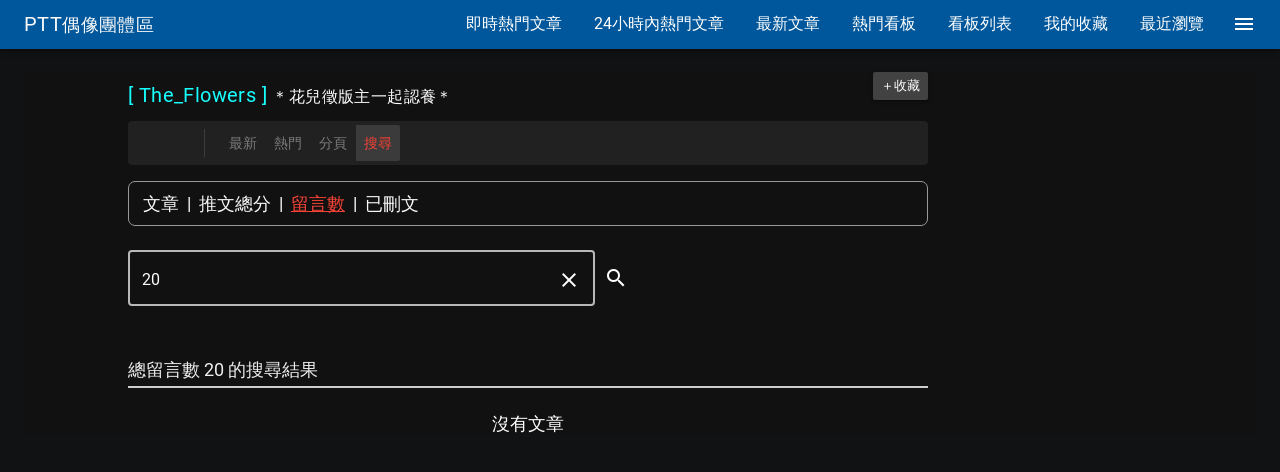

--- FILE ---
content_type: application/javascript; charset=utf-8
request_url: https://fundingchoicesmessages.google.com/f/AGSKWxXGbZivpGuz4MIHdWKNL4Spe4PrIczBA8m0KhS1EABR3ndEHJRTef8Q0cYH_jWsJr0TDf3zO4pNTfvkEKzaMCZ-Hyq16-WGNzlj_l_QqBMg8p_yATtdNcEgJeAr6vMluEgSOULA1I-ipYXEPy7JdlklGYZK9gCW6RFzYwNQvkfbeQf9q1viwMrCftXg/_/smartlinks.epl?/728x90?/punder.js/adlift4.2.0]
body_size: -1292
content:
window['bcea1103-27dc-4569-97c7-45c197c4debf'] = true;

--- FILE ---
content_type: application/javascript
request_url: https://pttsuperstar.com/app_info.js
body_size: -192
content:
{
  "current_version": 175,
  "min_allowed_version": 175
}


--- FILE ---
content_type: application/javascript
request_url: https://pttsuperstar.com/_nuxt/1764253146.1.678b3837b7673aeb618b.js
body_size: 42638
content:
(this.webpackJsonp=this.webpackJsonp||[]).push([[1],{512:function(t,e,o){var r=o(637),n=r,l=Function("return this")();n.exportSymbol("proto.e7pttV1.AddPttArticleCommentReply",null,l),n.exportSymbol("proto.e7pttV1.AddPttArticleCommentRequest",null,l),n.exportSymbol("proto.e7pttV1.CreateE7ArticleCommentReply",null,l),n.exportSymbol("proto.e7pttV1.CreateE7ArticleCommentRequest",null,l),n.exportSymbol("proto.e7pttV1.CreateE7ArticleReply",null,l),n.exportSymbol("proto.e7pttV1.CreateE7ArticleRequest",null,l),n.exportSymbol("proto.e7pttV1.DirectoryData",null,l),n.exportSymbol("proto.e7pttV1.DirectoryDataScope",null,l),n.exportSymbol("proto.e7pttV1.DirectorySpecialData",null,l),n.exportSymbol("proto.e7pttV1.DirectorySpecialItem",null,l),n.exportSymbol("proto.e7pttV1.DirectorySpecialSection",null,l),n.exportSymbol("proto.e7pttV1.E7ArticlesInBoardReply",null,l),n.exportSymbol("proto.e7pttV1.E7ArticlesInBoardRequest",null,l),n.exportSymbol("proto.e7pttV1.E7BoardData",null,l),n.exportSymbol("proto.e7pttV1.EditE7ArticleCommentReply",null,l),n.exportSymbol("proto.e7pttV1.EditE7ArticleCommentRequest",null,l),n.exportSymbol("proto.e7pttV1.EditE7ArticleReply",null,l),n.exportSymbol("proto.e7pttV1.EditE7ArticleRequest",null,l),n.exportSymbol("proto.e7pttV1.GetBoardSearchReply",null,l),n.exportSymbol("proto.e7pttV1.GetBoardSearchRequest",null,l),n.exportSymbol("proto.e7pttV1.GetDirectoryReply",null,l),n.exportSymbol("proto.e7pttV1.GetDirectoryRequest",null,l),n.exportSymbol("proto.e7pttV1.GetDirectorySpecialReply",null,l),n.exportSymbol("proto.e7pttV1.GetDirectorySpecialRequest",null,l),n.exportSymbol("proto.e7pttV1.GetGuestReply",null,l),n.exportSymbol("proto.e7pttV1.GetGuestRequest",null,l),n.exportSymbol("proto.e7pttV1.GetHomePageInfoReply",null,l),n.exportSymbol("proto.e7pttV1.GetHomePageInfoRequest",null,l),n.exportSymbol("proto.e7pttV1.GetHotArticlesReply",null,l),n.exportSymbol("proto.e7pttV1.GetHotArticlesRequest",null,l),n.exportSymbol("proto.e7pttV1.GetHotBoardsReply",null,l),n.exportSymbol("proto.e7pttV1.GetHotBoardsRequest",null,l),n.exportSymbol("proto.e7pttV1.GetHotPttArticlesReply",null,l),n.exportSymbol("proto.e7pttV1.GetHotPttArticlesRequest",null,l),n.exportSymbol("proto.e7pttV1.GetPttArticleCommentsReply",null,l),n.exportSymbol("proto.e7pttV1.GetPttArticleCommentsRequest",null,l),n.exportSymbol("proto.e7pttV1.GetPttArticleRecommendGroupReplyItem",null,l),n.exportSymbol("proto.e7pttV1.GetPttArticleReply",null,l),n.exportSymbol("proto.e7pttV1.GetPttArticleRequest",null,l),n.exportSymbol("proto.e7pttV1.GetPttArticlesReply",null,l),n.exportSymbol("proto.e7pttV1.GetPttArticlesReplyItem",null,l),n.exportSymbol("proto.e7pttV1.GetPttArticlesRequest",null,l),n.exportSymbol("proto.e7pttV1.GetPttAuthorReply",null,l),n.exportSymbol("proto.e7pttV1.GetPttAuthorRequest",null,l),n.exportSymbol("proto.e7pttV1.GetPttBoardReply",null,l),n.exportSymbol("proto.e7pttV1.GetPttBoardRequest",null,l),n.exportSymbol("proto.e7pttV1.GetPttBoardsReply",null,l),n.exportSymbol("proto.e7pttV1.GetPttBoardsReplyItem",null,l),n.exportSymbol("proto.e7pttV1.GetPttBoardsRequest",null,l),n.exportSymbol("proto.e7pttV1.GetPttThreadReply",null,l),n.exportSymbol("proto.e7pttV1.GetPttThreadRequest",null,l),n.exportSymbol("proto.e7pttV1.GetPttThreadsReply",null,l),n.exportSymbol("proto.e7pttV1.GetPttThreadsReplyItem",null,l),n.exportSymbol("proto.e7pttV1.GetPttThreadsRequest",null,l),n.exportSymbol("proto.e7pttV1.GetRecentArticlesReply",null,l),n.exportSymbol("proto.e7pttV1.GetRecentArticlesRequest",null,l),n.exportSymbol("proto.e7pttV1.GetSpecialClsReply",null,l),n.exportSymbol("proto.e7pttV1.GetSpecialClsRequest",null,l),n.exportSymbol("proto.e7pttV1.GetStaticPageInfoReply",null,l),n.exportSymbol("proto.e7pttV1.GetStaticPageInfoRequest",null,l),n.exportSymbol("proto.e7pttV1.GetUserInfoReply",null,l),n.exportSymbol("proto.e7pttV1.GetUserInfoRequest",null,l),n.exportSymbol("proto.e7pttV1.GuestData",null,l),n.exportSymbol("proto.e7pttV1.HotArticlesTimeSpan",null,l),n.exportSymbol("proto.e7pttV1.LoginLogoutReply",null,l),n.exportSymbol("proto.e7pttV1.LoginLogoutRequest",null,l),n.exportSymbol("proto.e7pttV1.Message",null,l),n.exportSymbol("proto.e7pttV1.PaginationKey",null,l),n.exportSymbol("proto.e7pttV1.PaginationReplyInfo",null,l),n.exportSymbol("proto.e7pttV1.PaginationRequestInfo",null,l),n.exportSymbol("proto.e7pttV1.PttArticleCommentData",null,l),n.exportSymbol("proto.e7pttV1.PttArticleData",null,l),n.exportSymbol("proto.e7pttV1.PttArticleDataScope",null,l),n.exportSymbol("proto.e7pttV1.PttArticleMainTextData",null,l),n.exportSymbol("proto.e7pttV1.PttArticleRecommendData",null,l),n.exportSymbol("proto.e7pttV1.PttArticlesInBoardReply",null,l),n.exportSymbol("proto.e7pttV1.PttArticlesInBoardRequest",null,l),n.exportSymbol("proto.e7pttV1.PttAuthorData",null,l),n.exportSymbol("proto.e7pttV1.PttAuthorDataScope",null,l),n.exportSymbol("proto.e7pttV1.PttAuthorNicknameData",null,l),n.exportSymbol("proto.e7pttV1.PttAuthorSortMode",null,l),n.exportSymbol("proto.e7pttV1.PttBoardData",null,l),n.exportSymbol("proto.e7pttV1.PttBoardDataScope",null,l),n.exportSymbol("proto.e7pttV1.PttBoardDisplayMode",null,l),n.exportSymbol("proto.e7pttV1.PttBoardSortMode",null,l),n.exportSymbol("proto.e7pttV1.PttThreadData",null,l),n.exportSymbol("proto.e7pttV1.PttThreadDataScope",null,l),n.exportSymbol("proto.e7pttV1.RichContentInfo",null,l),n.exportSymbol("proto.e7pttV1.SearchPttBoardsReply",null,l),n.exportSymbol("proto.e7pttV1.SearchPttBoardsRequest",null,l),n.exportSymbol("proto.e7pttV1.SetMetaUserOptionReply",null,l),n.exportSymbol("proto.e7pttV1.SetMetaUserOptionRequest",null,l),n.exportSymbol("proto.e7pttV1.SidePanelBlock",null,l),n.exportSymbol("proto.e7pttV1.SpecialClsSectionData",null,l),n.exportSymbol("proto.e7pttV1.SpecialClsSubSectionData",null,l),n.exportSymbol("proto.e7pttV1.SpecialClsType",null,l),n.exportSymbol("proto.e7pttV1.StringAndInt32Data",null,l),n.exportSymbol("proto.e7pttV1.StringAndInt64Data",null,l),n.exportSymbol("proto.e7pttV1.ThreadViewDisplayMode",null,l),n.exportSymbol("proto.e7pttV1.ThreadViewPreviewMode",null,l),n.exportSymbol("proto.e7pttV1.UpdateGuestReply",null,l),n.exportSymbol("proto.e7pttV1.UpdateGuestRequest",null,l),n.exportSymbol("proto.e7pttV1.User",null,l),n.exportSymbol("proto.e7pttV1.UserAnonymousNameData",null,l),n.exportSymbol("proto.e7pttV1.UserBookmarkedBoardData",null,l),n.exportSymbol("proto.e7pttV1.UserEmailData",null,l),n.exportSymbol("proto.e7pttV1.UserOrganizationData",null,l),n.exportSymbol("proto.e7pttV1.UserScreenNameData",null,l),proto.e7pttV1.PaginationRequestInfo=function(t){r.Message.initialize(this,t,0,-1,null,null)},n.inherits(proto.e7pttV1.PaginationRequestInfo,r.Message),n.DEBUG&&!COMPILED&&(proto.e7pttV1.PaginationRequestInfo.displayName="proto.e7pttV1.PaginationRequestInfo"),proto.e7pttV1.PaginationKey=function(t){r.Message.initialize(this,t,0,-1,null,null)},n.inherits(proto.e7pttV1.PaginationKey,r.Message),n.DEBUG&&!COMPILED&&(proto.e7pttV1.PaginationKey.displayName="proto.e7pttV1.PaginationKey"),proto.e7pttV1.PaginationReplyInfo=function(t){r.Message.initialize(this,t,0,-1,proto.e7pttV1.PaginationReplyInfo.repeatedFields_,null)},n.inherits(proto.e7pttV1.PaginationReplyInfo,r.Message),n.DEBUG&&!COMPILED&&(proto.e7pttV1.PaginationReplyInfo.displayName="proto.e7pttV1.PaginationReplyInfo"),proto.e7pttV1.Message=function(t){r.Message.initialize(this,t,0,-1,null,null)},n.inherits(proto.e7pttV1.Message,r.Message),n.DEBUG&&!COMPILED&&(proto.e7pttV1.Message.displayName="proto.e7pttV1.Message"),proto.e7pttV1.PttArticleData=function(t){r.Message.initialize(this,t,0,-1,proto.e7pttV1.PttArticleData.repeatedFields_,null)},n.inherits(proto.e7pttV1.PttArticleData,r.Message),n.DEBUG&&!COMPILED&&(proto.e7pttV1.PttArticleData.displayName="proto.e7pttV1.PttArticleData"),proto.e7pttV1.PttArticleMainTextData=function(t){r.Message.initialize(this,t,0,-1,proto.e7pttV1.PttArticleMainTextData.repeatedFields_,null)},n.inherits(proto.e7pttV1.PttArticleMainTextData,r.Message),n.DEBUG&&!COMPILED&&(proto.e7pttV1.PttArticleMainTextData.displayName="proto.e7pttV1.PttArticleMainTextData"),proto.e7pttV1.PttArticleRecommendData=function(t){r.Message.initialize(this,t,0,-1,null,null)},n.inherits(proto.e7pttV1.PttArticleRecommendData,r.Message),n.DEBUG&&!COMPILED&&(proto.e7pttV1.PttArticleRecommendData.displayName="proto.e7pttV1.PttArticleRecommendData"),proto.e7pttV1.PttAuthorNicknameData=function(t){r.Message.initialize(this,t,0,-1,null,null)},n.inherits(proto.e7pttV1.PttAuthorNicknameData,r.Message),n.DEBUG&&!COMPILED&&(proto.e7pttV1.PttAuthorNicknameData.displayName="proto.e7pttV1.PttAuthorNicknameData"),proto.e7pttV1.PttArticleCommentData=function(t){r.Message.initialize(this,t,0,-1,null,null)},n.inherits(proto.e7pttV1.PttArticleCommentData,r.Message),n.DEBUG&&!COMPILED&&(proto.e7pttV1.PttArticleCommentData.displayName="proto.e7pttV1.PttArticleCommentData"),proto.e7pttV1.RichContentInfo=function(t){r.Message.initialize(this,t,0,-1,null,null)},n.inherits(proto.e7pttV1.RichContentInfo,r.Message),n.DEBUG&&!COMPILED&&(proto.e7pttV1.RichContentInfo.displayName="proto.e7pttV1.RichContentInfo"),proto.e7pttV1.StringAndInt32Data=function(t){r.Message.initialize(this,t,0,-1,null,null)},n.inherits(proto.e7pttV1.StringAndInt32Data,r.Message),n.DEBUG&&!COMPILED&&(proto.e7pttV1.StringAndInt32Data.displayName="proto.e7pttV1.StringAndInt32Data"),proto.e7pttV1.StringAndInt64Data=function(t){r.Message.initialize(this,t,0,-1,null,null)},n.inherits(proto.e7pttV1.StringAndInt64Data,r.Message),n.DEBUG&&!COMPILED&&(proto.e7pttV1.StringAndInt64Data.displayName="proto.e7pttV1.StringAndInt64Data"),proto.e7pttV1.PttAuthorData=function(t){r.Message.initialize(this,t,0,-1,proto.e7pttV1.PttAuthorData.repeatedFields_,null)},n.inherits(proto.e7pttV1.PttAuthorData,r.Message),n.DEBUG&&!COMPILED&&(proto.e7pttV1.PttAuthorData.displayName="proto.e7pttV1.PttAuthorData"),proto.e7pttV1.DirectoryData=function(t){r.Message.initialize(this,t,0,-1,proto.e7pttV1.DirectoryData.repeatedFields_,null)},n.inherits(proto.e7pttV1.DirectoryData,r.Message),n.DEBUG&&!COMPILED&&(proto.e7pttV1.DirectoryData.displayName="proto.e7pttV1.DirectoryData"),proto.e7pttV1.DirectorySpecialItem=function(t){r.Message.initialize(this,t,0,-1,null,null)},n.inherits(proto.e7pttV1.DirectorySpecialItem,r.Message),n.DEBUG&&!COMPILED&&(proto.e7pttV1.DirectorySpecialItem.displayName="proto.e7pttV1.DirectorySpecialItem"),proto.e7pttV1.DirectorySpecialSection=function(t){r.Message.initialize(this,t,0,-1,proto.e7pttV1.DirectorySpecialSection.repeatedFields_,null)},n.inherits(proto.e7pttV1.DirectorySpecialSection,r.Message),n.DEBUG&&!COMPILED&&(proto.e7pttV1.DirectorySpecialSection.displayName="proto.e7pttV1.DirectorySpecialSection"),proto.e7pttV1.DirectorySpecialData=function(t){r.Message.initialize(this,t,0,-1,proto.e7pttV1.DirectorySpecialData.repeatedFields_,null)},n.inherits(proto.e7pttV1.DirectorySpecialData,r.Message),n.DEBUG&&!COMPILED&&(proto.e7pttV1.DirectorySpecialData.displayName="proto.e7pttV1.DirectorySpecialData"),proto.e7pttV1.PttBoardData=function(t){r.Message.initialize(this,t,0,-1,proto.e7pttV1.PttBoardData.repeatedFields_,null)},n.inherits(proto.e7pttV1.PttBoardData,r.Message),n.DEBUG&&!COMPILED&&(proto.e7pttV1.PttBoardData.displayName="proto.e7pttV1.PttBoardData"),proto.e7pttV1.SpecialClsSubSectionData=function(t){r.Message.initialize(this,t,0,-1,proto.e7pttV1.SpecialClsSubSectionData.repeatedFields_,null)},n.inherits(proto.e7pttV1.SpecialClsSubSectionData,r.Message),n.DEBUG&&!COMPILED&&(proto.e7pttV1.SpecialClsSubSectionData.displayName="proto.e7pttV1.SpecialClsSubSectionData"),proto.e7pttV1.SpecialClsSectionData=function(t){r.Message.initialize(this,t,0,-1,proto.e7pttV1.SpecialClsSectionData.repeatedFields_,null)},n.inherits(proto.e7pttV1.SpecialClsSectionData,r.Message),n.DEBUG&&!COMPILED&&(proto.e7pttV1.SpecialClsSectionData.displayName="proto.e7pttV1.SpecialClsSectionData"),proto.e7pttV1.E7BoardData=function(t){r.Message.initialize(this,t,0,-1,null,null)},n.inherits(proto.e7pttV1.E7BoardData,r.Message),n.DEBUG&&!COMPILED&&(proto.e7pttV1.E7BoardData.displayName="proto.e7pttV1.E7BoardData"),proto.e7pttV1.PttThreadData=function(t){r.Message.initialize(this,t,0,-1,proto.e7pttV1.PttThreadData.repeatedFields_,null)},n.inherits(proto.e7pttV1.PttThreadData,r.Message),n.DEBUG&&!COMPILED&&(proto.e7pttV1.PttThreadData.displayName="proto.e7pttV1.PttThreadData"),proto.e7pttV1.GuestData=function(t){r.Message.initialize(this,t,0,-1,proto.e7pttV1.GuestData.repeatedFields_,null)},n.inherits(proto.e7pttV1.GuestData,r.Message),n.DEBUG&&!COMPILED&&(proto.e7pttV1.GuestData.displayName="proto.e7pttV1.GuestData"),proto.e7pttV1.User=function(t){r.Message.initialize(this,t,0,-1,null,null)},n.inherits(proto.e7pttV1.User,r.Message),n.DEBUG&&!COMPILED&&(proto.e7pttV1.User.displayName="proto.e7pttV1.User"),proto.e7pttV1.UserScreenNameData=function(t){r.Message.initialize(this,t,0,-1,null,null)},n.inherits(proto.e7pttV1.UserScreenNameData,r.Message),n.DEBUG&&!COMPILED&&(proto.e7pttV1.UserScreenNameData.displayName="proto.e7pttV1.UserScreenNameData"),proto.e7pttV1.UserEmailData=function(t){r.Message.initialize(this,t,0,-1,null,null)},n.inherits(proto.e7pttV1.UserEmailData,r.Message),n.DEBUG&&!COMPILED&&(proto.e7pttV1.UserEmailData.displayName="proto.e7pttV1.UserEmailData"),proto.e7pttV1.UserOrganizationData=function(t){r.Message.initialize(this,t,0,-1,null,null)},n.inherits(proto.e7pttV1.UserOrganizationData,r.Message),n.DEBUG&&!COMPILED&&(proto.e7pttV1.UserOrganizationData.displayName="proto.e7pttV1.UserOrganizationData"),proto.e7pttV1.UserBookmarkedBoardData=function(t){r.Message.initialize(this,t,0,-1,proto.e7pttV1.UserBookmarkedBoardData.repeatedFields_,null)},n.inherits(proto.e7pttV1.UserBookmarkedBoardData,r.Message),n.DEBUG&&!COMPILED&&(proto.e7pttV1.UserBookmarkedBoardData.displayName="proto.e7pttV1.UserBookmarkedBoardData"),proto.e7pttV1.UserAnonymousNameData=function(t){r.Message.initialize(this,t,0,-1,null,null)},n.inherits(proto.e7pttV1.UserAnonymousNameData,r.Message),n.DEBUG&&!COMPILED&&(proto.e7pttV1.UserAnonymousNameData.displayName="proto.e7pttV1.UserAnonymousNameData"),proto.e7pttV1.GetUserInfoRequest=function(t){r.Message.initialize(this,t,0,-1,null,null)},n.inherits(proto.e7pttV1.GetUserInfoRequest,r.Message),n.DEBUG&&!COMPILED&&(proto.e7pttV1.GetUserInfoRequest.displayName="proto.e7pttV1.GetUserInfoRequest"),proto.e7pttV1.GetUserInfoReply=function(t){r.Message.initialize(this,t,0,-1,proto.e7pttV1.GetUserInfoReply.repeatedFields_,null)},n.inherits(proto.e7pttV1.GetUserInfoReply,r.Message),n.DEBUG&&!COMPILED&&(proto.e7pttV1.GetUserInfoReply.displayName="proto.e7pttV1.GetUserInfoReply"),proto.e7pttV1.SidePanelBlock=function(t){r.Message.initialize(this,t,0,-1,null,null)},n.inherits(proto.e7pttV1.SidePanelBlock,r.Message),n.DEBUG&&!COMPILED&&(proto.e7pttV1.SidePanelBlock.displayName="proto.e7pttV1.SidePanelBlock"),proto.e7pttV1.GetStaticPageInfoRequest=function(t){r.Message.initialize(this,t,0,-1,null,null)},n.inherits(proto.e7pttV1.GetStaticPageInfoRequest,r.Message),n.DEBUG&&!COMPILED&&(proto.e7pttV1.GetStaticPageInfoRequest.displayName="proto.e7pttV1.GetStaticPageInfoRequest"),proto.e7pttV1.GetStaticPageInfoReply=function(t){r.Message.initialize(this,t,0,-1,proto.e7pttV1.GetStaticPageInfoReply.repeatedFields_,null)},n.inherits(proto.e7pttV1.GetStaticPageInfoReply,r.Message),n.DEBUG&&!COMPILED&&(proto.e7pttV1.GetStaticPageInfoReply.displayName="proto.e7pttV1.GetStaticPageInfoReply"),proto.e7pttV1.GetHotBoardsRequest=function(t){r.Message.initialize(this,t,0,-1,null,null)},n.inherits(proto.e7pttV1.GetHotBoardsRequest,r.Message),n.DEBUG&&!COMPILED&&(proto.e7pttV1.GetHotBoardsRequest.displayName="proto.e7pttV1.GetHotBoardsRequest"),proto.e7pttV1.GetHotBoardsReply=function(t){r.Message.initialize(this,t,0,-1,proto.e7pttV1.GetHotBoardsReply.repeatedFields_,null)},n.inherits(proto.e7pttV1.GetHotBoardsReply,r.Message),n.DEBUG&&!COMPILED&&(proto.e7pttV1.GetHotBoardsReply.displayName="proto.e7pttV1.GetHotBoardsReply"),proto.e7pttV1.GetSpecialClsRequest=function(t){r.Message.initialize(this,t,0,-1,null,null)},n.inherits(proto.e7pttV1.GetSpecialClsRequest,r.Message),n.DEBUG&&!COMPILED&&(proto.e7pttV1.GetSpecialClsRequest.displayName="proto.e7pttV1.GetSpecialClsRequest"),proto.e7pttV1.GetSpecialClsReply=function(t){r.Message.initialize(this,t,0,-1,proto.e7pttV1.GetSpecialClsReply.repeatedFields_,null)},n.inherits(proto.e7pttV1.GetSpecialClsReply,r.Message),n.DEBUG&&!COMPILED&&(proto.e7pttV1.GetSpecialClsReply.displayName="proto.e7pttV1.GetSpecialClsReply"),proto.e7pttV1.GetHotPttArticlesRequest=function(t){r.Message.initialize(this,t,0,-1,null,null)},n.inherits(proto.e7pttV1.GetHotPttArticlesRequest,r.Message),n.DEBUG&&!COMPILED&&(proto.e7pttV1.GetHotPttArticlesRequest.displayName="proto.e7pttV1.GetHotPttArticlesRequest"),proto.e7pttV1.GetHotPttArticlesReply=function(t){r.Message.initialize(this,t,0,-1,proto.e7pttV1.GetHotPttArticlesReply.repeatedFields_,null)},n.inherits(proto.e7pttV1.GetHotPttArticlesReply,r.Message),n.DEBUG&&!COMPILED&&(proto.e7pttV1.GetHotPttArticlesReply.displayName="proto.e7pttV1.GetHotPttArticlesReply"),proto.e7pttV1.SearchPttBoardsRequest=function(t){r.Message.initialize(this,t,0,-1,null,null)},n.inherits(proto.e7pttV1.SearchPttBoardsRequest,r.Message),n.DEBUG&&!COMPILED&&(proto.e7pttV1.SearchPttBoardsRequest.displayName="proto.e7pttV1.SearchPttBoardsRequest"),proto.e7pttV1.SearchPttBoardsReply=function(t){r.Message.initialize(this,t,0,-1,proto.e7pttV1.SearchPttBoardsReply.repeatedFields_,null)},n.inherits(proto.e7pttV1.SearchPttBoardsReply,r.Message),n.DEBUG&&!COMPILED&&(proto.e7pttV1.SearchPttBoardsReply.displayName="proto.e7pttV1.SearchPttBoardsReply"),proto.e7pttV1.GetRecentArticlesRequest=function(t){r.Message.initialize(this,t,0,-1,null,null)},n.inherits(proto.e7pttV1.GetRecentArticlesRequest,r.Message),n.DEBUG&&!COMPILED&&(proto.e7pttV1.GetRecentArticlesRequest.displayName="proto.e7pttV1.GetRecentArticlesRequest"),proto.e7pttV1.GetRecentArticlesReply=function(t){r.Message.initialize(this,t,0,-1,proto.e7pttV1.GetRecentArticlesReply.repeatedFields_,null)},n.inherits(proto.e7pttV1.GetRecentArticlesReply,r.Message),n.DEBUG&&!COMPILED&&(proto.e7pttV1.GetRecentArticlesReply.displayName="proto.e7pttV1.GetRecentArticlesReply"),proto.e7pttV1.GetHotArticlesRequest=function(t){r.Message.initialize(this,t,0,-1,proto.e7pttV1.GetHotArticlesRequest.repeatedFields_,null)},n.inherits(proto.e7pttV1.GetHotArticlesRequest,r.Message),n.DEBUG&&!COMPILED&&(proto.e7pttV1.GetHotArticlesRequest.displayName="proto.e7pttV1.GetHotArticlesRequest"),proto.e7pttV1.GetHotArticlesReply=function(t){r.Message.initialize(this,t,0,-1,proto.e7pttV1.GetHotArticlesReply.repeatedFields_,null)},n.inherits(proto.e7pttV1.GetHotArticlesReply,r.Message),n.DEBUG&&!COMPILED&&(proto.e7pttV1.GetHotArticlesReply.displayName="proto.e7pttV1.GetHotArticlesReply"),proto.e7pttV1.GetPttBoardRequest=function(t){r.Message.initialize(this,t,0,-1,proto.e7pttV1.GetPttBoardRequest.repeatedFields_,null)},n.inherits(proto.e7pttV1.GetPttBoardRequest,r.Message),n.DEBUG&&!COMPILED&&(proto.e7pttV1.GetPttBoardRequest.displayName="proto.e7pttV1.GetPttBoardRequest"),proto.e7pttV1.GetPttBoardReply=function(t){r.Message.initialize(this,t,0,-1,proto.e7pttV1.GetPttBoardReply.repeatedFields_,null)},n.inherits(proto.e7pttV1.GetPttBoardReply,r.Message),n.DEBUG&&!COMPILED&&(proto.e7pttV1.GetPttBoardReply.displayName="proto.e7pttV1.GetPttBoardReply"),proto.e7pttV1.GetPttBoardsRequest=function(t){r.Message.initialize(this,t,0,-1,proto.e7pttV1.GetPttBoardsRequest.repeatedFields_,null)},n.inherits(proto.e7pttV1.GetPttBoardsRequest,r.Message),n.DEBUG&&!COMPILED&&(proto.e7pttV1.GetPttBoardsRequest.displayName="proto.e7pttV1.GetPttBoardsRequest"),proto.e7pttV1.GetPttBoardsReplyItem=function(t){r.Message.initialize(this,t,0,-1,null,null)},n.inherits(proto.e7pttV1.GetPttBoardsReplyItem,r.Message),n.DEBUG&&!COMPILED&&(proto.e7pttV1.GetPttBoardsReplyItem.displayName="proto.e7pttV1.GetPttBoardsReplyItem"),proto.e7pttV1.GetPttBoardsReply=function(t){r.Message.initialize(this,t,0,-1,proto.e7pttV1.GetPttBoardsReply.repeatedFields_,null)},n.inherits(proto.e7pttV1.GetPttBoardsReply,r.Message),n.DEBUG&&!COMPILED&&(proto.e7pttV1.GetPttBoardsReply.displayName="proto.e7pttV1.GetPttBoardsReply"),proto.e7pttV1.GetHomePageInfoRequest=function(t){r.Message.initialize(this,t,0,-1,null,null)},n.inherits(proto.e7pttV1.GetHomePageInfoRequest,r.Message),n.DEBUG&&!COMPILED&&(proto.e7pttV1.GetHomePageInfoRequest.displayName="proto.e7pttV1.GetHomePageInfoRequest"),proto.e7pttV1.GetHomePageInfoReply=function(t){r.Message.initialize(this,t,0,-1,proto.e7pttV1.GetHomePageInfoReply.repeatedFields_,null)},n.inherits(proto.e7pttV1.GetHomePageInfoReply,r.Message),n.DEBUG&&!COMPILED&&(proto.e7pttV1.GetHomePageInfoReply.displayName="proto.e7pttV1.GetHomePageInfoReply"),proto.e7pttV1.GetDirectoryRequest=function(t){r.Message.initialize(this,t,0,-1,null,null)},n.inherits(proto.e7pttV1.GetDirectoryRequest,r.Message),n.DEBUG&&!COMPILED&&(proto.e7pttV1.GetDirectoryRequest.displayName="proto.e7pttV1.GetDirectoryRequest"),proto.e7pttV1.GetDirectoryReply=function(t){r.Message.initialize(this,t,0,-1,proto.e7pttV1.GetDirectoryReply.repeatedFields_,null)},n.inherits(proto.e7pttV1.GetDirectoryReply,r.Message),n.DEBUG&&!COMPILED&&(proto.e7pttV1.GetDirectoryReply.displayName="proto.e7pttV1.GetDirectoryReply"),proto.e7pttV1.GetBoardSearchRequest=function(t){r.Message.initialize(this,t,0,-1,null,null)},n.inherits(proto.e7pttV1.GetBoardSearchRequest,r.Message),n.DEBUG&&!COMPILED&&(proto.e7pttV1.GetBoardSearchRequest.displayName="proto.e7pttV1.GetBoardSearchRequest"),proto.e7pttV1.GetBoardSearchReply=function(t){r.Message.initialize(this,t,0,-1,proto.e7pttV1.GetBoardSearchReply.repeatedFields_,null)},n.inherits(proto.e7pttV1.GetBoardSearchReply,r.Message),n.DEBUG&&!COMPILED&&(proto.e7pttV1.GetBoardSearchReply.displayName="proto.e7pttV1.GetBoardSearchReply"),proto.e7pttV1.GetDirectorySpecialRequest=function(t){r.Message.initialize(this,t,0,-1,null,null)},n.inherits(proto.e7pttV1.GetDirectorySpecialRequest,r.Message),n.DEBUG&&!COMPILED&&(proto.e7pttV1.GetDirectorySpecialRequest.displayName="proto.e7pttV1.GetDirectorySpecialRequest"),proto.e7pttV1.GetDirectorySpecialReply=function(t){r.Message.initialize(this,t,0,-1,null,null)},n.inherits(proto.e7pttV1.GetDirectorySpecialReply,r.Message),n.DEBUG&&!COMPILED&&(proto.e7pttV1.GetDirectorySpecialReply.displayName="proto.e7pttV1.GetDirectorySpecialReply"),proto.e7pttV1.GetPttArticleRequest=function(t){r.Message.initialize(this,t,0,-1,null,null)},n.inherits(proto.e7pttV1.GetPttArticleRequest,r.Message),n.DEBUG&&!COMPILED&&(proto.e7pttV1.GetPttArticleRequest.displayName="proto.e7pttV1.GetPttArticleRequest"),proto.e7pttV1.GetPttArticleReply=function(t){r.Message.initialize(this,t,0,-1,null,null)},n.inherits(proto.e7pttV1.GetPttArticleReply,r.Message),n.DEBUG&&!COMPILED&&(proto.e7pttV1.GetPttArticleReply.displayName="proto.e7pttV1.GetPttArticleReply"),proto.e7pttV1.GetPttArticlesRequest=function(t){r.Message.initialize(this,t,0,-1,proto.e7pttV1.GetPttArticlesRequest.repeatedFields_,null)},n.inherits(proto.e7pttV1.GetPttArticlesRequest,r.Message),n.DEBUG&&!COMPILED&&(proto.e7pttV1.GetPttArticlesRequest.displayName="proto.e7pttV1.GetPttArticlesRequest"),proto.e7pttV1.GetPttArticlesReplyItem=function(t){r.Message.initialize(this,t,0,-1,null,null)},n.inherits(proto.e7pttV1.GetPttArticlesReplyItem,r.Message),n.DEBUG&&!COMPILED&&(proto.e7pttV1.GetPttArticlesReplyItem.displayName="proto.e7pttV1.GetPttArticlesReplyItem"),proto.e7pttV1.GetPttArticlesReply=function(t){r.Message.initialize(this,t,0,-1,proto.e7pttV1.GetPttArticlesReply.repeatedFields_,null)},n.inherits(proto.e7pttV1.GetPttArticlesReply,r.Message),n.DEBUG&&!COMPILED&&(proto.e7pttV1.GetPttArticlesReply.displayName="proto.e7pttV1.GetPttArticlesReply"),proto.e7pttV1.GetPttArticleRecommendGroupReplyItem=function(t){r.Message.initialize(this,t,0,-1,proto.e7pttV1.GetPttArticleRecommendGroupReplyItem.repeatedFields_,null)},n.inherits(proto.e7pttV1.GetPttArticleRecommendGroupReplyItem,r.Message),n.DEBUG&&!COMPILED&&(proto.e7pttV1.GetPttArticleRecommendGroupReplyItem.displayName="proto.e7pttV1.GetPttArticleRecommendGroupReplyItem"),proto.e7pttV1.GetPttAuthorRequest=function(t){r.Message.initialize(this,t,0,-1,null,null)},n.inherits(proto.e7pttV1.GetPttAuthorRequest,r.Message),n.DEBUG&&!COMPILED&&(proto.e7pttV1.GetPttAuthorRequest.displayName="proto.e7pttV1.GetPttAuthorRequest"),proto.e7pttV1.GetPttAuthorReply=function(t){r.Message.initialize(this,t,0,-1,proto.e7pttV1.GetPttAuthorReply.repeatedFields_,null)},n.inherits(proto.e7pttV1.GetPttAuthorReply,r.Message),n.DEBUG&&!COMPILED&&(proto.e7pttV1.GetPttAuthorReply.displayName="proto.e7pttV1.GetPttAuthorReply"),proto.e7pttV1.GetPttArticleCommentsRequest=function(t){r.Message.initialize(this,t,0,-1,null,null)},n.inherits(proto.e7pttV1.GetPttArticleCommentsRequest,r.Message),n.DEBUG&&!COMPILED&&(proto.e7pttV1.GetPttArticleCommentsRequest.displayName="proto.e7pttV1.GetPttArticleCommentsRequest"),proto.e7pttV1.GetPttArticleCommentsReply=function(t){r.Message.initialize(this,t,0,-1,proto.e7pttV1.GetPttArticleCommentsReply.repeatedFields_,null)},n.inherits(proto.e7pttV1.GetPttArticleCommentsReply,r.Message),n.DEBUG&&!COMPILED&&(proto.e7pttV1.GetPttArticleCommentsReply.displayName="proto.e7pttV1.GetPttArticleCommentsReply"),proto.e7pttV1.AddPttArticleCommentRequest=function(t){r.Message.initialize(this,t,0,-1,null,null)},n.inherits(proto.e7pttV1.AddPttArticleCommentRequest,r.Message),n.DEBUG&&!COMPILED&&(proto.e7pttV1.AddPttArticleCommentRequest.displayName="proto.e7pttV1.AddPttArticleCommentRequest"),proto.e7pttV1.AddPttArticleCommentReply=function(t){r.Message.initialize(this,t,0,-1,null,null)},n.inherits(proto.e7pttV1.AddPttArticleCommentReply,r.Message),n.DEBUG&&!COMPILED&&(proto.e7pttV1.AddPttArticleCommentReply.displayName="proto.e7pttV1.AddPttArticleCommentReply"),proto.e7pttV1.GetPttThreadRequest=function(t){r.Message.initialize(this,t,0,-1,null,null)},n.inherits(proto.e7pttV1.GetPttThreadRequest,r.Message),n.DEBUG&&!COMPILED&&(proto.e7pttV1.GetPttThreadRequest.displayName="proto.e7pttV1.GetPttThreadRequest"),proto.e7pttV1.GetPttThreadReply=function(t){r.Message.initialize(this,t,0,-1,null,null)},n.inherits(proto.e7pttV1.GetPttThreadReply,r.Message),n.DEBUG&&!COMPILED&&(proto.e7pttV1.GetPttThreadReply.displayName="proto.e7pttV1.GetPttThreadReply"),proto.e7pttV1.GetPttThreadsRequest=function(t){r.Message.initialize(this,t,0,-1,proto.e7pttV1.GetPttThreadsRequest.repeatedFields_,null)},n.inherits(proto.e7pttV1.GetPttThreadsRequest,r.Message),n.DEBUG&&!COMPILED&&(proto.e7pttV1.GetPttThreadsRequest.displayName="proto.e7pttV1.GetPttThreadsRequest"),proto.e7pttV1.GetPttThreadsReplyItem=function(t){r.Message.initialize(this,t,0,-1,null,null)},n.inherits(proto.e7pttV1.GetPttThreadsReplyItem,r.Message),n.DEBUG&&!COMPILED&&(proto.e7pttV1.GetPttThreadsReplyItem.displayName="proto.e7pttV1.GetPttThreadsReplyItem"),proto.e7pttV1.GetPttThreadsReply=function(t){r.Message.initialize(this,t,0,-1,proto.e7pttV1.GetPttThreadsReply.repeatedFields_,null)},n.inherits(proto.e7pttV1.GetPttThreadsReply,r.Message),n.DEBUG&&!COMPILED&&(proto.e7pttV1.GetPttThreadsReply.displayName="proto.e7pttV1.GetPttThreadsReply"),proto.e7pttV1.GetGuestRequest=function(t){r.Message.initialize(this,t,0,-1,null,null)},n.inherits(proto.e7pttV1.GetGuestRequest,r.Message),n.DEBUG&&!COMPILED&&(proto.e7pttV1.GetGuestRequest.displayName="proto.e7pttV1.GetGuestRequest"),proto.e7pttV1.GetGuestReply=function(t){r.Message.initialize(this,t,0,-1,null,null)},n.inherits(proto.e7pttV1.GetGuestReply,r.Message),n.DEBUG&&!COMPILED&&(proto.e7pttV1.GetGuestReply.displayName="proto.e7pttV1.GetGuestReply"),proto.e7pttV1.UpdateGuestRequest=function(t){r.Message.initialize(this,t,0,-1,null,null)},n.inherits(proto.e7pttV1.UpdateGuestRequest,r.Message),n.DEBUG&&!COMPILED&&(proto.e7pttV1.UpdateGuestRequest.displayName="proto.e7pttV1.UpdateGuestRequest"),proto.e7pttV1.UpdateGuestReply=function(t){r.Message.initialize(this,t,0,-1,null,null)},n.inherits(proto.e7pttV1.UpdateGuestReply,r.Message),n.DEBUG&&!COMPILED&&(proto.e7pttV1.UpdateGuestReply.displayName="proto.e7pttV1.UpdateGuestReply"),proto.e7pttV1.LoginLogoutRequest=function(t){r.Message.initialize(this,t,0,-1,null,null)},n.inherits(proto.e7pttV1.LoginLogoutRequest,r.Message),n.DEBUG&&!COMPILED&&(proto.e7pttV1.LoginLogoutRequest.displayName="proto.e7pttV1.LoginLogoutRequest"),proto.e7pttV1.LoginLogoutReply=function(t){r.Message.initialize(this,t,0,-1,null,null)},n.inherits(proto.e7pttV1.LoginLogoutReply,r.Message),n.DEBUG&&!COMPILED&&(proto.e7pttV1.LoginLogoutReply.displayName="proto.e7pttV1.LoginLogoutReply"),proto.e7pttV1.PttArticlesInBoardRequest=function(t){r.Message.initialize(this,t,0,-1,null,null)},n.inherits(proto.e7pttV1.PttArticlesInBoardRequest,r.Message),n.DEBUG&&!COMPILED&&(proto.e7pttV1.PttArticlesInBoardRequest.displayName="proto.e7pttV1.PttArticlesInBoardRequest"),proto.e7pttV1.PttArticlesInBoardReply=function(t){r.Message.initialize(this,t,0,-1,proto.e7pttV1.PttArticlesInBoardReply.repeatedFields_,null)},n.inherits(proto.e7pttV1.PttArticlesInBoardReply,r.Message),n.DEBUG&&!COMPILED&&(proto.e7pttV1.PttArticlesInBoardReply.displayName="proto.e7pttV1.PttArticlesInBoardReply"),proto.e7pttV1.E7ArticlesInBoardRequest=function(t){r.Message.initialize(this,t,0,-1,null,null)},n.inherits(proto.e7pttV1.E7ArticlesInBoardRequest,r.Message),n.DEBUG&&!COMPILED&&(proto.e7pttV1.E7ArticlesInBoardRequest.displayName="proto.e7pttV1.E7ArticlesInBoardRequest"),proto.e7pttV1.E7ArticlesInBoardReply=function(t){r.Message.initialize(this,t,0,-1,null,null)},n.inherits(proto.e7pttV1.E7ArticlesInBoardReply,r.Message),n.DEBUG&&!COMPILED&&(proto.e7pttV1.E7ArticlesInBoardReply.displayName="proto.e7pttV1.E7ArticlesInBoardReply"),proto.e7pttV1.SetMetaUserOptionRequest=function(t){r.Message.initialize(this,t,0,-1,null,null)},n.inherits(proto.e7pttV1.SetMetaUserOptionRequest,r.Message),n.DEBUG&&!COMPILED&&(proto.e7pttV1.SetMetaUserOptionRequest.displayName="proto.e7pttV1.SetMetaUserOptionRequest"),proto.e7pttV1.SetMetaUserOptionReply=function(t){r.Message.initialize(this,t,0,-1,null,null)},n.inherits(proto.e7pttV1.SetMetaUserOptionReply,r.Message),n.DEBUG&&!COMPILED&&(proto.e7pttV1.SetMetaUserOptionReply.displayName="proto.e7pttV1.SetMetaUserOptionReply"),proto.e7pttV1.CreateE7ArticleRequest=function(t){r.Message.initialize(this,t,0,-1,null,null)},n.inherits(proto.e7pttV1.CreateE7ArticleRequest,r.Message),n.DEBUG&&!COMPILED&&(proto.e7pttV1.CreateE7ArticleRequest.displayName="proto.e7pttV1.CreateE7ArticleRequest"),proto.e7pttV1.CreateE7ArticleReply=function(t){r.Message.initialize(this,t,0,-1,null,null)},n.inherits(proto.e7pttV1.CreateE7ArticleReply,r.Message),n.DEBUG&&!COMPILED&&(proto.e7pttV1.CreateE7ArticleReply.displayName="proto.e7pttV1.CreateE7ArticleReply"),proto.e7pttV1.EditE7ArticleRequest=function(t){r.Message.initialize(this,t,0,-1,null,null)},n.inherits(proto.e7pttV1.EditE7ArticleRequest,r.Message),n.DEBUG&&!COMPILED&&(proto.e7pttV1.EditE7ArticleRequest.displayName="proto.e7pttV1.EditE7ArticleRequest"),proto.e7pttV1.EditE7ArticleReply=function(t){r.Message.initialize(this,t,0,-1,null,null)},n.inherits(proto.e7pttV1.EditE7ArticleReply,r.Message),n.DEBUG&&!COMPILED&&(proto.e7pttV1.EditE7ArticleReply.displayName="proto.e7pttV1.EditE7ArticleReply"),proto.e7pttV1.CreateE7ArticleCommentRequest=function(t){r.Message.initialize(this,t,0,-1,null,null)},n.inherits(proto.e7pttV1.CreateE7ArticleCommentRequest,r.Message),n.DEBUG&&!COMPILED&&(proto.e7pttV1.CreateE7ArticleCommentRequest.displayName="proto.e7pttV1.CreateE7ArticleCommentRequest"),proto.e7pttV1.CreateE7ArticleCommentReply=function(t){r.Message.initialize(this,t,0,-1,null,null)},n.inherits(proto.e7pttV1.CreateE7ArticleCommentReply,r.Message),n.DEBUG&&!COMPILED&&(proto.e7pttV1.CreateE7ArticleCommentReply.displayName="proto.e7pttV1.CreateE7ArticleCommentReply"),proto.e7pttV1.EditE7ArticleCommentRequest=function(t){r.Message.initialize(this,t,0,-1,null,null)},n.inherits(proto.e7pttV1.EditE7ArticleCommentRequest,r.Message),n.DEBUG&&!COMPILED&&(proto.e7pttV1.EditE7ArticleCommentRequest.displayName="proto.e7pttV1.EditE7ArticleCommentRequest"),proto.e7pttV1.EditE7ArticleCommentReply=function(t){r.Message.initialize(this,t,0,-1,null,null)},n.inherits(proto.e7pttV1.EditE7ArticleCommentReply,r.Message),n.DEBUG&&!COMPILED&&(proto.e7pttV1.EditE7ArticleCommentReply.displayName="proto.e7pttV1.EditE7ArticleCommentReply"),r.Message.GENERATE_TO_OBJECT&&(proto.e7pttV1.PaginationRequestInfo.prototype.toObject=function(t){return proto.e7pttV1.PaginationRequestInfo.toObject(t,this)},proto.e7pttV1.PaginationRequestInfo.toObject=function(t,e){var o,r={paginationKey:(o=e.getPaginationKey())&&proto.e7pttV1.PaginationKey.toObject(t,o)};return t&&(r.$jspbMessageInstance=e),r}),proto.e7pttV1.PaginationRequestInfo.deserializeBinary=function(t){var e=new r.BinaryReader(t),o=new proto.e7pttV1.PaginationRequestInfo;return proto.e7pttV1.PaginationRequestInfo.deserializeBinaryFromReader(o,e)},proto.e7pttV1.PaginationRequestInfo.deserializeBinaryFromReader=function(t,e){for(;e.nextField()&&!e.isEndGroup();){switch(e.getFieldNumber()){case 5:var o=new proto.e7pttV1.PaginationKey;e.readMessage(o,proto.e7pttV1.PaginationKey.deserializeBinaryFromReader),t.setPaginationKey(o);break;default:e.skipField()}}return t},proto.e7pttV1.PaginationRequestInfo.prototype.serializeBinary=function(){var t=new r.BinaryWriter;return proto.e7pttV1.PaginationRequestInfo.serializeBinaryToWriter(this,t),t.getResultBuffer()},proto.e7pttV1.PaginationRequestInfo.serializeBinaryToWriter=function(t,e){var o;null!=(o=t.getPaginationKey())&&e.writeMessage(5,o,proto.e7pttV1.PaginationKey.serializeBinaryToWriter)},proto.e7pttV1.PaginationRequestInfo.prototype.getPaginationKey=function(){return r.Message.getWrapperField(this,proto.e7pttV1.PaginationKey,5)},proto.e7pttV1.PaginationRequestInfo.prototype.setPaginationKey=function(t){r.Message.setWrapperField(this,5,t)},proto.e7pttV1.PaginationRequestInfo.prototype.clearPaginationKey=function(){this.setPaginationKey(void 0)},proto.e7pttV1.PaginationRequestInfo.prototype.hasPaginationKey=function(){return null!=r.Message.getField(this,5)},r.Message.GENERATE_TO_OBJECT&&(proto.e7pttV1.PaginationKey.prototype.toObject=function(t){return proto.e7pttV1.PaginationKey.toObject(t,this)},proto.e7pttV1.PaginationKey.toObject=function(t,e){var o={itemOrPageNumValid:r.Message.getFieldWithDefault(e,1,!1),itemOrPageNum:r.Message.getFieldWithDefault(e,2,0),paginationKeyStr1:r.Message.getFieldWithDefault(e,3,""),paginationKeyStr2:r.Message.getFieldWithDefault(e,4,""),paginationKeyInt1:r.Message.getFieldWithDefault(e,5,0),paginationKeyInt2:r.Message.getFieldWithDefault(e,6,0),pageNumResponseForDisplay:r.Message.getFieldWithDefault(e,7,0)};return t&&(o.$jspbMessageInstance=e),o}),proto.e7pttV1.PaginationKey.deserializeBinary=function(t){var e=new r.BinaryReader(t),o=new proto.e7pttV1.PaginationKey;return proto.e7pttV1.PaginationKey.deserializeBinaryFromReader(o,e)},proto.e7pttV1.PaginationKey.deserializeBinaryFromReader=function(t,e){for(;e.nextField()&&!e.isEndGroup();){switch(e.getFieldNumber()){case 1:var o=e.readBool();t.setItemOrPageNumValid(o);break;case 2:o=e.readInt32();t.setItemOrPageNum(o);break;case 3:o=e.readString();t.setPaginationKeyStr1(o);break;case 4:o=e.readString();t.setPaginationKeyStr2(o);break;case 5:o=e.readInt64();t.setPaginationKeyInt1(o);break;case 6:o=e.readInt64();t.setPaginationKeyInt2(o);break;case 7:o=e.readInt32();t.setPageNumResponseForDisplay(o);break;default:e.skipField()}}return t},proto.e7pttV1.PaginationKey.prototype.serializeBinary=function(){var t=new r.BinaryWriter;return proto.e7pttV1.PaginationKey.serializeBinaryToWriter(this,t),t.getResultBuffer()},proto.e7pttV1.PaginationKey.serializeBinaryToWriter=function(t,e){var o=void 0;(o=t.getItemOrPageNumValid())&&e.writeBool(1,o),0!==(o=t.getItemOrPageNum())&&e.writeInt32(2,o),(o=t.getPaginationKeyStr1()).length>0&&e.writeString(3,o),(o=t.getPaginationKeyStr2()).length>0&&e.writeString(4,o),0!==(o=t.getPaginationKeyInt1())&&e.writeInt64(5,o),0!==(o=t.getPaginationKeyInt2())&&e.writeInt64(6,o),0!==(o=t.getPageNumResponseForDisplay())&&e.writeInt32(7,o)},proto.e7pttV1.PaginationKey.prototype.getItemOrPageNumValid=function(){return r.Message.getFieldWithDefault(this,1,!1)},proto.e7pttV1.PaginationKey.prototype.setItemOrPageNumValid=function(t){r.Message.setProto3BooleanField(this,1,t)},proto.e7pttV1.PaginationKey.prototype.getItemOrPageNum=function(){return r.Message.getFieldWithDefault(this,2,0)},proto.e7pttV1.PaginationKey.prototype.setItemOrPageNum=function(t){r.Message.setProto3IntField(this,2,t)},proto.e7pttV1.PaginationKey.prototype.getPaginationKeyStr1=function(){return r.Message.getFieldWithDefault(this,3,"")},proto.e7pttV1.PaginationKey.prototype.setPaginationKeyStr1=function(t){r.Message.setProto3StringField(this,3,t)},proto.e7pttV1.PaginationKey.prototype.getPaginationKeyStr2=function(){return r.Message.getFieldWithDefault(this,4,"")},proto.e7pttV1.PaginationKey.prototype.setPaginationKeyStr2=function(t){r.Message.setProto3StringField(this,4,t)},proto.e7pttV1.PaginationKey.prototype.getPaginationKeyInt1=function(){return r.Message.getFieldWithDefault(this,5,0)},proto.e7pttV1.PaginationKey.prototype.setPaginationKeyInt1=function(t){r.Message.setProto3IntField(this,5,t)},proto.e7pttV1.PaginationKey.prototype.getPaginationKeyInt2=function(){return r.Message.getFieldWithDefault(this,6,0)},proto.e7pttV1.PaginationKey.prototype.setPaginationKeyInt2=function(t){r.Message.setProto3IntField(this,6,t)},proto.e7pttV1.PaginationKey.prototype.getPageNumResponseForDisplay=function(){return r.Message.getFieldWithDefault(this,7,0)},proto.e7pttV1.PaginationKey.prototype.setPageNumResponseForDisplay=function(t){r.Message.setProto3IntField(this,7,t)},proto.e7pttV1.PaginationReplyInfo.repeatedFields_=[13,14],r.Message.GENERATE_TO_OBJECT&&(proto.e7pttV1.PaginationReplyInfo.prototype.toObject=function(t){return proto.e7pttV1.PaginationReplyInfo.toObject(t,this)},proto.e7pttV1.PaginationReplyInfo.toObject=function(t,e){var o,n={doRedirect:r.Message.getFieldWithDefault(e,1,!1),doRedirectMessage:r.Message.getFieldWithDefault(e,2,""),redirectInfo:(o=e.getRedirectInfo())&&proto.e7pttV1.PaginationKey.toObject(t,o),currentPageNumberValid:r.Message.getFieldWithDefault(e,16,!1),currentPageNumber:r.Message.getFieldWithDefault(e,4,0),hasNextPage:r.Message.getFieldWithDefault(e,5,!1),hasPrevPage:r.Message.getFieldWithDefault(e,6,!1),prevPaginationKey:(o=e.getPrevPaginationKey())&&proto.e7pttV1.PaginationKey.toObject(t,o),nextPaginationKey:(o=e.getNextPaginationKey())&&proto.e7pttV1.PaginationKey.toObject(t,o),isFirstPage:r.Message.getFieldWithDefault(e,9,!1),isLastPage:r.Message.getFieldWithDefault(e,10,!1),fistPaginationKey:(o=e.getFistPaginationKey())&&proto.e7pttV1.PaginationKey.toObject(t,o),lastPaginationKey:(o=e.getLastPaginationKey())&&proto.e7pttV1.PaginationKey.toObject(t,o),prevPaginationKeysList:r.Message.toObjectList(e.getPrevPaginationKeysList(),proto.e7pttV1.PaginationKey.toObject,t),nextPaginationKeysList:r.Message.toObjectList(e.getNextPaginationKeysList(),proto.e7pttV1.PaginationKey.toObject,t),pageSize:r.Message.getFieldWithDefault(e,15,0)};return t&&(n.$jspbMessageInstance=e),n}),proto.e7pttV1.PaginationReplyInfo.deserializeBinary=function(t){var e=new r.BinaryReader(t),o=new proto.e7pttV1.PaginationReplyInfo;return proto.e7pttV1.PaginationReplyInfo.deserializeBinaryFromReader(o,e)},proto.e7pttV1.PaginationReplyInfo.deserializeBinaryFromReader=function(t,e){for(;e.nextField()&&!e.isEndGroup();){switch(e.getFieldNumber()){case 1:var o=e.readBool();t.setDoRedirect(o);break;case 2:o=e.readString();t.setDoRedirectMessage(o);break;case 3:o=new proto.e7pttV1.PaginationKey;e.readMessage(o,proto.e7pttV1.PaginationKey.deserializeBinaryFromReader),t.setRedirectInfo(o);break;case 16:o=e.readBool();t.setCurrentPageNumberValid(o);break;case 4:o=e.readInt32();t.setCurrentPageNumber(o);break;case 5:o=e.readBool();t.setHasNextPage(o);break;case 6:o=e.readBool();t.setHasPrevPage(o);break;case 7:o=new proto.e7pttV1.PaginationKey;e.readMessage(o,proto.e7pttV1.PaginationKey.deserializeBinaryFromReader),t.setPrevPaginationKey(o);break;case 8:o=new proto.e7pttV1.PaginationKey;e.readMessage(o,proto.e7pttV1.PaginationKey.deserializeBinaryFromReader),t.setNextPaginationKey(o);break;case 9:o=e.readBool();t.setIsFirstPage(o);break;case 10:o=e.readBool();t.setIsLastPage(o);break;case 11:o=new proto.e7pttV1.PaginationKey;e.readMessage(o,proto.e7pttV1.PaginationKey.deserializeBinaryFromReader),t.setFistPaginationKey(o);break;case 12:o=new proto.e7pttV1.PaginationKey;e.readMessage(o,proto.e7pttV1.PaginationKey.deserializeBinaryFromReader),t.setLastPaginationKey(o);break;case 13:o=new proto.e7pttV1.PaginationKey;e.readMessage(o,proto.e7pttV1.PaginationKey.deserializeBinaryFromReader),t.addPrevPaginationKeys(o);break;case 14:o=new proto.e7pttV1.PaginationKey;e.readMessage(o,proto.e7pttV1.PaginationKey.deserializeBinaryFromReader),t.addNextPaginationKeys(o);break;case 15:o=e.readInt32();t.setPageSize(o);break;default:e.skipField()}}return t},proto.e7pttV1.PaginationReplyInfo.prototype.serializeBinary=function(){var t=new r.BinaryWriter;return proto.e7pttV1.PaginationReplyInfo.serializeBinaryToWriter(this,t),t.getResultBuffer()},proto.e7pttV1.PaginationReplyInfo.serializeBinaryToWriter=function(t,e){var o=void 0;(o=t.getDoRedirect())&&e.writeBool(1,o),(o=t.getDoRedirectMessage()).length>0&&e.writeString(2,o),null!=(o=t.getRedirectInfo())&&e.writeMessage(3,o,proto.e7pttV1.PaginationKey.serializeBinaryToWriter),(o=t.getCurrentPageNumberValid())&&e.writeBool(16,o),0!==(o=t.getCurrentPageNumber())&&e.writeInt32(4,o),(o=t.getHasNextPage())&&e.writeBool(5,o),(o=t.getHasPrevPage())&&e.writeBool(6,o),null!=(o=t.getPrevPaginationKey())&&e.writeMessage(7,o,proto.e7pttV1.PaginationKey.serializeBinaryToWriter),null!=(o=t.getNextPaginationKey())&&e.writeMessage(8,o,proto.e7pttV1.PaginationKey.serializeBinaryToWriter),(o=t.getIsFirstPage())&&e.writeBool(9,o),(o=t.getIsLastPage())&&e.writeBool(10,o),null!=(o=t.getFistPaginationKey())&&e.writeMessage(11,o,proto.e7pttV1.PaginationKey.serializeBinaryToWriter),null!=(o=t.getLastPaginationKey())&&e.writeMessage(12,o,proto.e7pttV1.PaginationKey.serializeBinaryToWriter),(o=t.getPrevPaginationKeysList()).length>0&&e.writeRepeatedMessage(13,o,proto.e7pttV1.PaginationKey.serializeBinaryToWriter),(o=t.getNextPaginationKeysList()).length>0&&e.writeRepeatedMessage(14,o,proto.e7pttV1.PaginationKey.serializeBinaryToWriter),0!==(o=t.getPageSize())&&e.writeInt32(15,o)},proto.e7pttV1.PaginationReplyInfo.prototype.getDoRedirect=function(){return r.Message.getFieldWithDefault(this,1,!1)},proto.e7pttV1.PaginationReplyInfo.prototype.setDoRedirect=function(t){r.Message.setProto3BooleanField(this,1,t)},proto.e7pttV1.PaginationReplyInfo.prototype.getDoRedirectMessage=function(){return r.Message.getFieldWithDefault(this,2,"")},proto.e7pttV1.PaginationReplyInfo.prototype.setDoRedirectMessage=function(t){r.Message.setProto3StringField(this,2,t)},proto.e7pttV1.PaginationReplyInfo.prototype.getRedirectInfo=function(){return r.Message.getWrapperField(this,proto.e7pttV1.PaginationKey,3)},proto.e7pttV1.PaginationReplyInfo.prototype.setRedirectInfo=function(t){r.Message.setWrapperField(this,3,t)},proto.e7pttV1.PaginationReplyInfo.prototype.clearRedirectInfo=function(){this.setRedirectInfo(void 0)},proto.e7pttV1.PaginationReplyInfo.prototype.hasRedirectInfo=function(){return null!=r.Message.getField(this,3)},proto.e7pttV1.PaginationReplyInfo.prototype.getCurrentPageNumberValid=function(){return r.Message.getFieldWithDefault(this,16,!1)},proto.e7pttV1.PaginationReplyInfo.prototype.setCurrentPageNumberValid=function(t){r.Message.setProto3BooleanField(this,16,t)},proto.e7pttV1.PaginationReplyInfo.prototype.getCurrentPageNumber=function(){return r.Message.getFieldWithDefault(this,4,0)},proto.e7pttV1.PaginationReplyInfo.prototype.setCurrentPageNumber=function(t){r.Message.setProto3IntField(this,4,t)},proto.e7pttV1.PaginationReplyInfo.prototype.getHasNextPage=function(){return r.Message.getFieldWithDefault(this,5,!1)},proto.e7pttV1.PaginationReplyInfo.prototype.setHasNextPage=function(t){r.Message.setProto3BooleanField(this,5,t)},proto.e7pttV1.PaginationReplyInfo.prototype.getHasPrevPage=function(){return r.Message.getFieldWithDefault(this,6,!1)},proto.e7pttV1.PaginationReplyInfo.prototype.setHasPrevPage=function(t){r.Message.setProto3BooleanField(this,6,t)},proto.e7pttV1.PaginationReplyInfo.prototype.getPrevPaginationKey=function(){return r.Message.getWrapperField(this,proto.e7pttV1.PaginationKey,7)},proto.e7pttV1.PaginationReplyInfo.prototype.setPrevPaginationKey=function(t){r.Message.setWrapperField(this,7,t)},proto.e7pttV1.PaginationReplyInfo.prototype.clearPrevPaginationKey=function(){this.setPrevPaginationKey(void 0)},proto.e7pttV1.PaginationReplyInfo.prototype.hasPrevPaginationKey=function(){return null!=r.Message.getField(this,7)},proto.e7pttV1.PaginationReplyInfo.prototype.getNextPaginationKey=function(){return r.Message.getWrapperField(this,proto.e7pttV1.PaginationKey,8)},proto.e7pttV1.PaginationReplyInfo.prototype.setNextPaginationKey=function(t){r.Message.setWrapperField(this,8,t)},proto.e7pttV1.PaginationReplyInfo.prototype.clearNextPaginationKey=function(){this.setNextPaginationKey(void 0)},proto.e7pttV1.PaginationReplyInfo.prototype.hasNextPaginationKey=function(){return null!=r.Message.getField(this,8)},proto.e7pttV1.PaginationReplyInfo.prototype.getIsFirstPage=function(){return r.Message.getFieldWithDefault(this,9,!1)},proto.e7pttV1.PaginationReplyInfo.prototype.setIsFirstPage=function(t){r.Message.setProto3BooleanField(this,9,t)},proto.e7pttV1.PaginationReplyInfo.prototype.getIsLastPage=function(){return r.Message.getFieldWithDefault(this,10,!1)},proto.e7pttV1.PaginationReplyInfo.prototype.setIsLastPage=function(t){r.Message.setProto3BooleanField(this,10,t)},proto.e7pttV1.PaginationReplyInfo.prototype.getFistPaginationKey=function(){return r.Message.getWrapperField(this,proto.e7pttV1.PaginationKey,11)},proto.e7pttV1.PaginationReplyInfo.prototype.setFistPaginationKey=function(t){r.Message.setWrapperField(this,11,t)},proto.e7pttV1.PaginationReplyInfo.prototype.clearFistPaginationKey=function(){this.setFistPaginationKey(void 0)},proto.e7pttV1.PaginationReplyInfo.prototype.hasFistPaginationKey=function(){return null!=r.Message.getField(this,11)},proto.e7pttV1.PaginationReplyInfo.prototype.getLastPaginationKey=function(){return r.Message.getWrapperField(this,proto.e7pttV1.PaginationKey,12)},proto.e7pttV1.PaginationReplyInfo.prototype.setLastPaginationKey=function(t){r.Message.setWrapperField(this,12,t)},proto.e7pttV1.PaginationReplyInfo.prototype.clearLastPaginationKey=function(){this.setLastPaginationKey(void 0)},proto.e7pttV1.PaginationReplyInfo.prototype.hasLastPaginationKey=function(){return null!=r.Message.getField(this,12)},proto.e7pttV1.PaginationReplyInfo.prototype.getPrevPaginationKeysList=function(){return r.Message.getRepeatedWrapperField(this,proto.e7pttV1.PaginationKey,13)},proto.e7pttV1.PaginationReplyInfo.prototype.setPrevPaginationKeysList=function(t){r.Message.setRepeatedWrapperField(this,13,t)},proto.e7pttV1.PaginationReplyInfo.prototype.addPrevPaginationKeys=function(t,e){return r.Message.addToRepeatedWrapperField(this,13,t,proto.e7pttV1.PaginationKey,e)},proto.e7pttV1.PaginationReplyInfo.prototype.clearPrevPaginationKeysList=function(){this.setPrevPaginationKeysList([])},proto.e7pttV1.PaginationReplyInfo.prototype.getNextPaginationKeysList=function(){return r.Message.getRepeatedWrapperField(this,proto.e7pttV1.PaginationKey,14)},proto.e7pttV1.PaginationReplyInfo.prototype.setNextPaginationKeysList=function(t){r.Message.setRepeatedWrapperField(this,14,t)},proto.e7pttV1.PaginationReplyInfo.prototype.addNextPaginationKeys=function(t,e){return r.Message.addToRepeatedWrapperField(this,14,t,proto.e7pttV1.PaginationKey,e)},proto.e7pttV1.PaginationReplyInfo.prototype.clearNextPaginationKeysList=function(){this.setNextPaginationKeysList([])},proto.e7pttV1.PaginationReplyInfo.prototype.getPageSize=function(){return r.Message.getFieldWithDefault(this,15,0)},proto.e7pttV1.PaginationReplyInfo.prototype.setPageSize=function(t){r.Message.setProto3IntField(this,15,t)},r.Message.GENERATE_TO_OBJECT&&(proto.e7pttV1.Message.prototype.toObject=function(t){return proto.e7pttV1.Message.toObject(t,this)},proto.e7pttV1.Message.toObject=function(t,e){var o={data:r.Message.getFieldWithDefault(e,1,"")};return t&&(o.$jspbMessageInstance=e),o}),proto.e7pttV1.Message.deserializeBinary=function(t){var e=new r.BinaryReader(t),o=new proto.e7pttV1.Message;return proto.e7pttV1.Message.deserializeBinaryFromReader(o,e)},proto.e7pttV1.Message.deserializeBinaryFromReader=function(t,e){for(;e.nextField()&&!e.isEndGroup();){switch(e.getFieldNumber()){case 1:var o=e.readString();t.setData(o);break;default:e.skipField()}}return t},proto.e7pttV1.Message.prototype.serializeBinary=function(){var t=new r.BinaryWriter;return proto.e7pttV1.Message.serializeBinaryToWriter(this,t),t.getResultBuffer()},proto.e7pttV1.Message.serializeBinaryToWriter=function(t,e){var o;(o=t.getData()).length>0&&e.writeString(1,o)},proto.e7pttV1.Message.prototype.getData=function(){return r.Message.getFieldWithDefault(this,1,"")},proto.e7pttV1.Message.prototype.setData=function(t){r.Message.setProto3StringField(this,1,t)},proto.e7pttV1.PttArticleData.repeatedFields_=[78,79,80,82,83,84,102,103,37,72,65,104,46,52],r.Message.GENERATE_TO_OBJECT&&(proto.e7pttV1.PttArticleData.prototype.toObject=function(t){return proto.e7pttV1.PttArticleData.toObject(t,this)},proto.e7pttV1.PttArticleData.toObject=function(t,e){var o={scope:r.Message.getFieldWithDefault(e,1,0),articleNotInSpecialClsType:r.Message.getFieldWithDefault(e,100,!1),articleId:r.Message.getFieldWithDefault(e,2,0),boardId:r.Message.getFieldWithDefault(e,3,0),boardName:r.Message.getFieldWithDefault(e,4,""),boardDescription:r.Message.getFieldWithDefault(e,101,""),boardTitle:r.Message.getFieldWithDefault(e,81,""),boardPttClass:r.Message.getFieldWithDefault(e,66,""),sortOrder:r.Message.getFieldWithDefault(e,5,0),lastViewedAt:r.Message.getFieldWithDefault(e,6,0),threadId:r.Message.getFieldWithDefault(e,7,0),threadTotalArticles:r.Message.getFieldWithDefault(e,8,0),threadFirstArticleAid:r.Message.getFieldWithDefault(e,60,""),threadPrevArticleAid:r.Message.getFieldWithDefault(e,61,""),threadNextArticleAid:r.Message.getFieldWithDefault(e,62,""),threadLastArticleAid:r.Message.getFieldWithDefault(e,67,""),threadArticleSequence:r.Message.getFieldWithDefault(e,9,0),threadNewestArticleSortOrder:r.Message.getFieldWithDefault(e,10,0),threadLastVisitMaxArticleSortOrder:r.Message.getFieldWithDefault(e,11,0),threadLastViewedArticleSortOrder:r.Message.getFieldWithDefault(e,12,0),threadTitle:r.Message.getFieldWithDefault(e,77,""),threadRepliesToArticlesList:r.Message.toObjectList(e.getThreadRepliesToArticlesList(),proto.e7pttV1.PttArticleData.toObject,t),threadRepliedByArticlesList:r.Message.toObjectList(e.getThreadRepliedByArticlesList(),proto.e7pttV1.PttArticleData.toObject,t),threadRepliedByArticlesCount:r.Message.getFieldWithDefault(e,85,0),threadHotArticlesList:r.Message.toObjectList(e.getThreadHotArticlesList(),proto.e7pttV1.PttArticleData.toObject,t),threadNewestArticlesList:r.Message.toObjectList(e.getThreadNewestArticlesList(),proto.e7pttV1.PttArticleData.toObject,t),threadOldestArticlesList:r.Message.toObjectList(e.getThreadOldestArticlesList(),proto.e7pttV1.PttArticleData.toObject,t),threadHighestScoreArticlesList:r.Message.toObjectList(e.getThreadHighestScoreArticlesList(),proto.e7pttV1.PttArticleData.toObject,t),recentHotArticlesInBoardList:r.Message.toObjectList(e.getRecentHotArticlesInBoardList(),proto.e7pttV1.PttArticleData.toObject,t),recentHotArticlesWholeSiteList:r.Message.toObjectList(e.getRecentHotArticlesWholeSiteList(),proto.e7pttV1.PttArticleData.toObject,t),aidTime:r.Message.getFieldWithDefault(e,13,0),articleAid:r.Message.getFieldWithDefault(e,14,""),author:r.Message.getFieldWithDefault(e,15,""),articleRawAuthor:r.Message.getFieldWithDefault(e,16,""),title:r.Message.getFieldWithDefault(e,17,""),fullTitleFromThread:r.Message.getFieldWithDefault(e,75,""),fullTitleFromThreadAppendedPart:r.Message.getFieldWithDefault(e,76,""),currentTitleHistoryVersion:r.Message.getFieldWithDefault(e,18,0),lastViewedTitleHistoryVersion:r.Message.getFieldWithDefault(e,19,0),lastViewedTitle:r.Message.getFieldWithDefault(e,20,""),isMarked:r.Message.getFieldWithDefault(e,21,!1),isLocked:r.Message.getFieldWithDefault(e,22,!1),userId:r.Message.getFieldWithDefault(e,23,0),bookmarkedAt:r.Message.getFieldWithDefault(e,24,0),likedAt:r.Message.getFieldWithDefault(e,25,0),dislikedAt:r.Message.getFieldWithDefault(e,26,0),gildedAt:r.Message.getFieldWithDefault(e,27,0),reportedAt:r.Message.getFieldWithDefault(e,28,0),reportedReason:r.Message.getFieldWithDefault(e,29,0),totalBookmarked:r.Message.getFieldWithDefault(e,30,0),totalLiked:r.Message.getFieldWithDefault(e,31,0),totalDisliked:r.Message.getFieldWithDefault(e,32,0),totalGilded:r.Message.getFieldWithDefault(e,33,0),subscribedForContentUpdateAt:r.Message.getFieldWithDefault(e,34,0),subscribedForRecommendAppendAt:r.Message.getFieldWithDefault(e,35,0),subscribedForNewCommentAt:r.Message.getFieldWithDefault(e,36,0),mainTextDataList:r.Message.toObjectList(e.getMainTextDataList(),proto.e7pttV1.PttArticleMainTextData.toObject,t),mainTextPreviewDataList:r.Message.toObjectList(e.getMainTextPreviewDataList(),proto.e7pttV1.PttArticleMainTextData.toObject,t),mainTextPreviewRemainingChars:r.Message.getFieldWithDefault(e,74,0),openGraphArticleDescription:r.Message.getFieldWithDefault(e,73,""),currentMainTextHistoryVersion:r.Message.getFieldWithDefault(e,38,0),lastViewedMainTextHistoryVersion:r.Message.getFieldWithDefault(e,39,0),bottomMostEditedRecordTime:r.Message.getFieldWithDefault(e,40,0),mainTextTotalRichContentUrls:r.Message.getFieldWithDefault(e,63,0),mainTextTotalLinkUrls:r.Message.getFieldWithDefault(e,64,0),mainTextUrlsList:r.Message.getRepeatedField(e,65),mainTextImageUrl:r.Message.getFieldWithDefault(e,71,""),richContentInfoList:r.Message.toObjectList(e.getRichContentInfoList(),proto.e7pttV1.RichContentInfo.toObject,t),lastDoubleDashSegmentPosition:r.Message.getFieldWithDefault(e,68,0),lastSendingSiteSegmentPosition:r.Message.getFieldWithDefault(e,69,0),contentTooLongWarningPosition:r.Message.getFieldWithDefault(e,70,0),recommendUpCount:r.Message.getFieldWithDefault(e,41,0),recommendDownCount:r.Message.getFieldWithDefault(e,42,0),recommendNeutralCount:r.Message.getFieldWithDefault(e,43,0),recommendTotalCount:r.Message.getFieldWithDefault(e,44,0),recommendScore:r.Message.getFieldWithDefault(e,45,0),recommendNumAuthors:r.Message.getFieldWithDefault(e,59,0),recommendDataList:r.Message.toObjectList(e.getRecommendDataList(),proto.e7pttV1.PttArticleRecommendData.toObject,t),currentRecommendHistoryVersion:r.Message.getFieldWithDefault(e,47,0),lastViewedBottomMostRecommendSequence:r.Message.getFieldWithDefault(e,48,0),lastViewedRecommendHistoryVersion:r.Message.getFieldWithDefault(e,49,0),newRecommendCountSinceLastViewed:r.Message.getFieldWithDefault(e,50,0),bottomMostRecommendRecordTime:r.Message.getFieldWithDefault(e,51,0),commentDataList:r.Message.toObjectList(e.getCommentDataList(),proto.e7pttV1.PttArticleCommentData.toObject,t),commentMaxSequence:r.Message.getFieldWithDefault(e,53,0),totalLevelOneComments:r.Message.getFieldWithDefault(e,54,0),lastViewedBottomMostLevelOneCommentSequence:r.Message.getFieldWithDefault(e,55,0),newLevelOneCommentCountSinceLastViewed:r.Message.getFieldWithDefault(e,56,0),bottomMostLevelOneCommentCreatedAt:r.Message.getFieldWithDefault(e,57,0),isDeleted:r.Message.getFieldWithDefault(e,58,!1),isPurged:r.Message.getFieldWithDefault(e,86,!1),isPinned:r.Message.getFieldWithDefault(e,87,!1),isVanished:r.Message.getFieldWithDefault(e,88,!1),adsenseDisable:r.Message.getFieldWithDefault(e,89,!1),adsenseRestricted:r.Message.getFieldWithDefault(e,91,!1),mDeleted:r.Message.getFieldWithDefault(e,90,!1),debugPttArticleLastCheckedAt:r.Message.getFieldWithDefault(e,99,0)};return t&&(o.$jspbMessageInstance=e),o}),proto.e7pttV1.PttArticleData.deserializeBinary=function(t){var e=new r.BinaryReader(t),o=new proto.e7pttV1.PttArticleData;return proto.e7pttV1.PttArticleData.deserializeBinaryFromReader(o,e)},proto.e7pttV1.PttArticleData.deserializeBinaryFromReader=function(t,e){for(;e.nextField()&&!e.isEndGroup();){switch(e.getFieldNumber()){case 1:var o=e.readEnum();t.setScope(o);break;case 100:o=e.readBool();t.setArticleNotInSpecialClsType(o);break;case 2:o=e.readInt64();t.setArticleId(o);break;case 3:o=e.readInt64();t.setBoardId(o);break;case 4:o=e.readString();t.setBoardName(o);break;case 101:o=e.readString();t.setBoardDescription(o);break;case 81:o=e.readString();t.setBoardTitle(o);break;case 66:o=e.readString();t.setBoardPttClass(o);break;case 5:o=e.readInt64();t.setSortOrder(o);break;case 6:o=e.readInt64();t.setLastViewedAt(o);break;case 7:o=e.readInt64();t.setThreadId(o);break;case 8:o=e.readInt32();t.setThreadTotalArticles(o);break;case 60:o=e.readString();t.setThreadFirstArticleAid(o);break;case 61:o=e.readString();t.setThreadPrevArticleAid(o);break;case 62:o=e.readString();t.setThreadNextArticleAid(o);break;case 67:o=e.readString();t.setThreadLastArticleAid(o);break;case 9:o=e.readInt32();t.setThreadArticleSequence(o);break;case 10:o=e.readInt64();t.setThreadNewestArticleSortOrder(o);break;case 11:o=e.readInt64();t.setThreadLastVisitMaxArticleSortOrder(o);break;case 12:o=e.readInt64();t.setThreadLastViewedArticleSortOrder(o);break;case 77:o=e.readString();t.setThreadTitle(o);break;case 78:o=new proto.e7pttV1.PttArticleData;e.readMessage(o,proto.e7pttV1.PttArticleData.deserializeBinaryFromReader),t.addThreadRepliesToArticles(o);break;case 79:o=new proto.e7pttV1.PttArticleData;e.readMessage(o,proto.e7pttV1.PttArticleData.deserializeBinaryFromReader),t.addThreadRepliedByArticles(o);break;case 85:o=e.readInt32();t.setThreadRepliedByArticlesCount(o);break;case 80:o=new proto.e7pttV1.PttArticleData;e.readMessage(o,proto.e7pttV1.PttArticleData.deserializeBinaryFromReader),t.addThreadHotArticles(o);break;case 82:o=new proto.e7pttV1.PttArticleData;e.readMessage(o,proto.e7pttV1.PttArticleData.deserializeBinaryFromReader),t.addThreadNewestArticles(o);break;case 83:o=new proto.e7pttV1.PttArticleData;e.readMessage(o,proto.e7pttV1.PttArticleData.deserializeBinaryFromReader),t.addThreadOldestArticles(o);break;case 84:o=new proto.e7pttV1.PttArticleData;e.readMessage(o,proto.e7pttV1.PttArticleData.deserializeBinaryFromReader),t.addThreadHighestScoreArticles(o);break;case 102:o=new proto.e7pttV1.PttArticleData;e.readMessage(o,proto.e7pttV1.PttArticleData.deserializeBinaryFromReader),t.addRecentHotArticlesInBoard(o);break;case 103:o=new proto.e7pttV1.PttArticleData;e.readMessage(o,proto.e7pttV1.PttArticleData.deserializeBinaryFromReader),t.addRecentHotArticlesWholeSite(o);break;case 13:o=e.readInt64();t.setAidTime(o);break;case 14:o=e.readString();t.setArticleAid(o);break;case 15:o=e.readString();t.setAuthor(o);break;case 16:o=e.readString();t.setArticleRawAuthor(o);break;case 17:o=e.readString();t.setTitle(o);break;case 75:o=e.readString();t.setFullTitleFromThread(o);break;case 76:o=e.readString();t.setFullTitleFromThreadAppendedPart(o);break;case 18:o=e.readInt32();t.setCurrentTitleHistoryVersion(o);break;case 19:o=e.readInt32();t.setLastViewedTitleHistoryVersion(o);break;case 20:o=e.readString();t.setLastViewedTitle(o);break;case 21:o=e.readBool();t.setIsMarked(o);break;case 22:o=e.readBool();t.setIsLocked(o);break;case 23:o=e.readInt64();t.setUserId(o);break;case 24:o=e.readInt64();t.setBookmarkedAt(o);break;case 25:o=e.readInt64();t.setLikedAt(o);break;case 26:o=e.readInt64();t.setDislikedAt(o);break;case 27:o=e.readInt64();t.setGildedAt(o);break;case 28:o=e.readInt64();t.setReportedAt(o);break;case 29:o=e.readInt32();t.setReportedReason(o);break;case 30:o=e.readInt32();t.setTotalBookmarked(o);break;case 31:o=e.readInt32();t.setTotalLiked(o);break;case 32:o=e.readInt32();t.setTotalDisliked(o);break;case 33:o=e.readInt32();t.setTotalGilded(o);break;case 34:o=e.readInt64();t.setSubscribedForContentUpdateAt(o);break;case 35:o=e.readInt64();t.setSubscribedForRecommendAppendAt(o);break;case 36:o=e.readInt64();t.setSubscribedForNewCommentAt(o);break;case 37:o=new proto.e7pttV1.PttArticleMainTextData;e.readMessage(o,proto.e7pttV1.PttArticleMainTextData.deserializeBinaryFromReader),t.addMainTextData(o);break;case 72:o=new proto.e7pttV1.PttArticleMainTextData;e.readMessage(o,proto.e7pttV1.PttArticleMainTextData.deserializeBinaryFromReader),t.addMainTextPreviewData(o);break;case 74:o=e.readInt32();t.setMainTextPreviewRemainingChars(o);break;case 73:o=e.readString();t.setOpenGraphArticleDescription(o);break;case 38:o=e.readInt32();t.setCurrentMainTextHistoryVersion(o);break;case 39:o=e.readInt32();t.setLastViewedMainTextHistoryVersion(o);break;case 40:o=e.readInt64();t.setBottomMostEditedRecordTime(o);break;case 63:o=e.readInt32();t.setMainTextTotalRichContentUrls(o);break;case 64:o=e.readInt32();t.setMainTextTotalLinkUrls(o);break;case 65:o=e.readString();t.addMainTextUrls(o);break;case 71:o=e.readString();t.setMainTextImageUrl(o);break;case 104:o=new proto.e7pttV1.RichContentInfo;e.readMessage(o,proto.e7pttV1.RichContentInfo.deserializeBinaryFromReader),t.addRichContentInfo(o);break;case 68:o=e.readInt32();t.setLastDoubleDashSegmentPosition(o);break;case 69:o=e.readInt32();t.setLastSendingSiteSegmentPosition(o);break;case 70:o=e.readInt32();t.setContentTooLongWarningPosition(o);break;case 41:o=e.readInt32();t.setRecommendUpCount(o);break;case 42:o=e.readInt32();t.setRecommendDownCount(o);break;case 43:o=e.readInt32();t.setRecommendNeutralCount(o);break;case 44:o=e.readInt32();t.setRecommendTotalCount(o);break;case 45:o=e.readInt32();t.setRecommendScore(o);break;case 59:o=e.readInt32();t.setRecommendNumAuthors(o);break;case 46:o=new proto.e7pttV1.PttArticleRecommendData;e.readMessage(o,proto.e7pttV1.PttArticleRecommendData.deserializeBinaryFromReader),t.addRecommendData(o);break;case 47:o=e.readInt32();t.setCurrentRecommendHistoryVersion(o);break;case 48:o=e.readInt32();t.setLastViewedBottomMostRecommendSequence(o);break;case 49:o=e.readInt32();t.setLastViewedRecommendHistoryVersion(o);break;case 50:o=e.readInt32();t.setNewRecommendCountSinceLastViewed(o);break;case 51:o=e.readInt64();t.setBottomMostRecommendRecordTime(o);break;case 52:o=new proto.e7pttV1.PttArticleCommentData;e.readMessage(o,proto.e7pttV1.PttArticleCommentData.deserializeBinaryFromReader),t.addCommentData(o);break;case 53:o=e.readInt32();t.setCommentMaxSequence(o);break;case 54:o=e.readInt32();t.setTotalLevelOneComments(o);break;case 55:o=e.readInt32();t.setLastViewedBottomMostLevelOneCommentSequence(o);break;case 56:o=e.readInt32();t.setNewLevelOneCommentCountSinceLastViewed(o);break;case 57:o=e.readInt64();t.setBottomMostLevelOneCommentCreatedAt(o);break;case 58:o=e.readBool();t.setIsDeleted(o);break;case 86:o=e.readBool();t.setIsPurged(o);break;case 87:o=e.readBool();t.setIsPinned(o);break;case 88:o=e.readBool();t.setIsVanished(o);break;case 89:o=e.readBool();t.setAdsenseDisable(o);break;case 91:o=e.readBool();t.setAdsenseRestricted(o);break;case 90:o=e.readBool();t.setMDeleted(o);break;case 99:o=e.readInt64();t.setDebugPttArticleLastCheckedAt(o);break;default:e.skipField()}}return t},proto.e7pttV1.PttArticleData.prototype.serializeBinary=function(){var t=new r.BinaryWriter;return proto.e7pttV1.PttArticleData.serializeBinaryToWriter(this,t),t.getResultBuffer()},proto.e7pttV1.PttArticleData.serializeBinaryToWriter=function(t,e){var o=void 0;0!==(o=t.getScope())&&e.writeEnum(1,o),(o=t.getArticleNotInSpecialClsType())&&e.writeBool(100,o),0!==(o=t.getArticleId())&&e.writeInt64(2,o),0!==(o=t.getBoardId())&&e.writeInt64(3,o),(o=t.getBoardName()).length>0&&e.writeString(4,o),(o=t.getBoardDescription()).length>0&&e.writeString(101,o),(o=t.getBoardTitle()).length>0&&e.writeString(81,o),(o=t.getBoardPttClass()).length>0&&e.writeString(66,o),0!==(o=t.getSortOrder())&&e.writeInt64(5,o),0!==(o=t.getLastViewedAt())&&e.writeInt64(6,o),0!==(o=t.getThreadId())&&e.writeInt64(7,o),0!==(o=t.getThreadTotalArticles())&&e.writeInt32(8,o),(o=t.getThreadFirstArticleAid()).length>0&&e.writeString(60,o),(o=t.getThreadPrevArticleAid()).length>0&&e.writeString(61,o),(o=t.getThreadNextArticleAid()).length>0&&e.writeString(62,o),(o=t.getThreadLastArticleAid()).length>0&&e.writeString(67,o),0!==(o=t.getThreadArticleSequence())&&e.writeInt32(9,o),0!==(o=t.getThreadNewestArticleSortOrder())&&e.writeInt64(10,o),0!==(o=t.getThreadLastVisitMaxArticleSortOrder())&&e.writeInt64(11,o),0!==(o=t.getThreadLastViewedArticleSortOrder())&&e.writeInt64(12,o),(o=t.getThreadTitle()).length>0&&e.writeString(77,o),(o=t.getThreadRepliesToArticlesList()).length>0&&e.writeRepeatedMessage(78,o,proto.e7pttV1.PttArticleData.serializeBinaryToWriter),(o=t.getThreadRepliedByArticlesList()).length>0&&e.writeRepeatedMessage(79,o,proto.e7pttV1.PttArticleData.serializeBinaryToWriter),0!==(o=t.getThreadRepliedByArticlesCount())&&e.writeInt32(85,o),(o=t.getThreadHotArticlesList()).length>0&&e.writeRepeatedMessage(80,o,proto.e7pttV1.PttArticleData.serializeBinaryToWriter),(o=t.getThreadNewestArticlesList()).length>0&&e.writeRepeatedMessage(82,o,proto.e7pttV1.PttArticleData.serializeBinaryToWriter),(o=t.getThreadOldestArticlesList()).length>0&&e.writeRepeatedMessage(83,o,proto.e7pttV1.PttArticleData.serializeBinaryToWriter),(o=t.getThreadHighestScoreArticlesList()).length>0&&e.writeRepeatedMessage(84,o,proto.e7pttV1.PttArticleData.serializeBinaryToWriter),(o=t.getRecentHotArticlesInBoardList()).length>0&&e.writeRepeatedMessage(102,o,proto.e7pttV1.PttArticleData.serializeBinaryToWriter),(o=t.getRecentHotArticlesWholeSiteList()).length>0&&e.writeRepeatedMessage(103,o,proto.e7pttV1.PttArticleData.serializeBinaryToWriter),0!==(o=t.getAidTime())&&e.writeInt64(13,o),(o=t.getArticleAid()).length>0&&e.writeString(14,o),(o=t.getAuthor()).length>0&&e.writeString(15,o),(o=t.getArticleRawAuthor()).length>0&&e.writeString(16,o),(o=t.getTitle()).length>0&&e.writeString(17,o),(o=t.getFullTitleFromThread()).length>0&&e.writeString(75,o),(o=t.getFullTitleFromThreadAppendedPart()).length>0&&e.writeString(76,o),0!==(o=t.getCurrentTitleHistoryVersion())&&e.writeInt32(18,o),0!==(o=t.getLastViewedTitleHistoryVersion())&&e.writeInt32(19,o),(o=t.getLastViewedTitle()).length>0&&e.writeString(20,o),(o=t.getIsMarked())&&e.writeBool(21,o),(o=t.getIsLocked())&&e.writeBool(22,o),0!==(o=t.getUserId())&&e.writeInt64(23,o),0!==(o=t.getBookmarkedAt())&&e.writeInt64(24,o),0!==(o=t.getLikedAt())&&e.writeInt64(25,o),0!==(o=t.getDislikedAt())&&e.writeInt64(26,o),0!==(o=t.getGildedAt())&&e.writeInt64(27,o),0!==(o=t.getReportedAt())&&e.writeInt64(28,o),0!==(o=t.getReportedReason())&&e.writeInt32(29,o),0!==(o=t.getTotalBookmarked())&&e.writeInt32(30,o),0!==(o=t.getTotalLiked())&&e.writeInt32(31,o),0!==(o=t.getTotalDisliked())&&e.writeInt32(32,o),0!==(o=t.getTotalGilded())&&e.writeInt32(33,o),0!==(o=t.getSubscribedForContentUpdateAt())&&e.writeInt64(34,o),0!==(o=t.getSubscribedForRecommendAppendAt())&&e.writeInt64(35,o),0!==(o=t.getSubscribedForNewCommentAt())&&e.writeInt64(36,o),(o=t.getMainTextDataList()).length>0&&e.writeRepeatedMessage(37,o,proto.e7pttV1.PttArticleMainTextData.serializeBinaryToWriter),(o=t.getMainTextPreviewDataList()).length>0&&e.writeRepeatedMessage(72,o,proto.e7pttV1.PttArticleMainTextData.serializeBinaryToWriter),0!==(o=t.getMainTextPreviewRemainingChars())&&e.writeInt32(74,o),(o=t.getOpenGraphArticleDescription()).length>0&&e.writeString(73,o),0!==(o=t.getCurrentMainTextHistoryVersion())&&e.writeInt32(38,o),0!==(o=t.getLastViewedMainTextHistoryVersion())&&e.writeInt32(39,o),0!==(o=t.getBottomMostEditedRecordTime())&&e.writeInt64(40,o),0!==(o=t.getMainTextTotalRichContentUrls())&&e.writeInt32(63,o),0!==(o=t.getMainTextTotalLinkUrls())&&e.writeInt32(64,o),(o=t.getMainTextUrlsList()).length>0&&e.writeRepeatedString(65,o),(o=t.getMainTextImageUrl()).length>0&&e.writeString(71,o),(o=t.getRichContentInfoList()).length>0&&e.writeRepeatedMessage(104,o,proto.e7pttV1.RichContentInfo.serializeBinaryToWriter),0!==(o=t.getLastDoubleDashSegmentPosition())&&e.writeInt32(68,o),0!==(o=t.getLastSendingSiteSegmentPosition())&&e.writeInt32(69,o),0!==(o=t.getContentTooLongWarningPosition())&&e.writeInt32(70,o),0!==(o=t.getRecommendUpCount())&&e.writeInt32(41,o),0!==(o=t.getRecommendDownCount())&&e.writeInt32(42,o),0!==(o=t.getRecommendNeutralCount())&&e.writeInt32(43,o),0!==(o=t.getRecommendTotalCount())&&e.writeInt32(44,o),0!==(o=t.getRecommendScore())&&e.writeInt32(45,o),0!==(o=t.getRecommendNumAuthors())&&e.writeInt32(59,o),(o=t.getRecommendDataList()).length>0&&e.writeRepeatedMessage(46,o,proto.e7pttV1.PttArticleRecommendData.serializeBinaryToWriter),0!==(o=t.getCurrentRecommendHistoryVersion())&&e.writeInt32(47,o),0!==(o=t.getLastViewedBottomMostRecommendSequence())&&e.writeInt32(48,o),0!==(o=t.getLastViewedRecommendHistoryVersion())&&e.writeInt32(49,o),0!==(o=t.getNewRecommendCountSinceLastViewed())&&e.writeInt32(50,o),0!==(o=t.getBottomMostRecommendRecordTime())&&e.writeInt64(51,o),(o=t.getCommentDataList()).length>0&&e.writeRepeatedMessage(52,o,proto.e7pttV1.PttArticleCommentData.serializeBinaryToWriter),0!==(o=t.getCommentMaxSequence())&&e.writeInt32(53,o),0!==(o=t.getTotalLevelOneComments())&&e.writeInt32(54,o),0!==(o=t.getLastViewedBottomMostLevelOneCommentSequence())&&e.writeInt32(55,o),0!==(o=t.getNewLevelOneCommentCountSinceLastViewed())&&e.writeInt32(56,o),0!==(o=t.getBottomMostLevelOneCommentCreatedAt())&&e.writeInt64(57,o),(o=t.getIsDeleted())&&e.writeBool(58,o),(o=t.getIsPurged())&&e.writeBool(86,o),(o=t.getIsPinned())&&e.writeBool(87,o),(o=t.getIsVanished())&&e.writeBool(88,o),(o=t.getAdsenseDisable())&&e.writeBool(89,o),(o=t.getAdsenseRestricted())&&e.writeBool(91,o),(o=t.getMDeleted())&&e.writeBool(90,o),0!==(o=t.getDebugPttArticleLastCheckedAt())&&e.writeInt64(99,o)},proto.e7pttV1.PttArticleData.prototype.getScope=function(){return r.Message.getFieldWithDefault(this,1,0)},proto.e7pttV1.PttArticleData.prototype.setScope=function(t){r.Message.setProto3EnumField(this,1,t)},proto.e7pttV1.PttArticleData.prototype.getArticleNotInSpecialClsType=function(){return r.Message.getFieldWithDefault(this,100,!1)},proto.e7pttV1.PttArticleData.prototype.setArticleNotInSpecialClsType=function(t){r.Message.setProto3BooleanField(this,100,t)},proto.e7pttV1.PttArticleData.prototype.getArticleId=function(){return r.Message.getFieldWithDefault(this,2,0)},proto.e7pttV1.PttArticleData.prototype.setArticleId=function(t){r.Message.setProto3IntField(this,2,t)},proto.e7pttV1.PttArticleData.prototype.getBoardId=function(){return r.Message.getFieldWithDefault(this,3,0)},proto.e7pttV1.PttArticleData.prototype.setBoardId=function(t){r.Message.setProto3IntField(this,3,t)},proto.e7pttV1.PttArticleData.prototype.getBoardName=function(){return r.Message.getFieldWithDefault(this,4,"")},proto.e7pttV1.PttArticleData.prototype.setBoardName=function(t){r.Message.setProto3StringField(this,4,t)},proto.e7pttV1.PttArticleData.prototype.getBoardDescription=function(){return r.Message.getFieldWithDefault(this,101,"")},proto.e7pttV1.PttArticleData.prototype.setBoardDescription=function(t){r.Message.setProto3StringField(this,101,t)},proto.e7pttV1.PttArticleData.prototype.getBoardTitle=function(){return r.Message.getFieldWithDefault(this,81,"")},proto.e7pttV1.PttArticleData.prototype.setBoardTitle=function(t){r.Message.setProto3StringField(this,81,t)},proto.e7pttV1.PttArticleData.prototype.getBoardPttClass=function(){return r.Message.getFieldWithDefault(this,66,"")},proto.e7pttV1.PttArticleData.prototype.setBoardPttClass=function(t){r.Message.setProto3StringField(this,66,t)},proto.e7pttV1.PttArticleData.prototype.getSortOrder=function(){return r.Message.getFieldWithDefault(this,5,0)},proto.e7pttV1.PttArticleData.prototype.setSortOrder=function(t){r.Message.setProto3IntField(this,5,t)},proto.e7pttV1.PttArticleData.prototype.getLastViewedAt=function(){return r.Message.getFieldWithDefault(this,6,0)},proto.e7pttV1.PttArticleData.prototype.setLastViewedAt=function(t){r.Message.setProto3IntField(this,6,t)},proto.e7pttV1.PttArticleData.prototype.getThreadId=function(){return r.Message.getFieldWithDefault(this,7,0)},proto.e7pttV1.PttArticleData.prototype.setThreadId=function(t){r.Message.setProto3IntField(this,7,t)},proto.e7pttV1.PttArticleData.prototype.getThreadTotalArticles=function(){return r.Message.getFieldWithDefault(this,8,0)},proto.e7pttV1.PttArticleData.prototype.setThreadTotalArticles=function(t){r.Message.setProto3IntField(this,8,t)},proto.e7pttV1.PttArticleData.prototype.getThreadFirstArticleAid=function(){return r.Message.getFieldWithDefault(this,60,"")},proto.e7pttV1.PttArticleData.prototype.setThreadFirstArticleAid=function(t){r.Message.setProto3StringField(this,60,t)},proto.e7pttV1.PttArticleData.prototype.getThreadPrevArticleAid=function(){return r.Message.getFieldWithDefault(this,61,"")},proto.e7pttV1.PttArticleData.prototype.setThreadPrevArticleAid=function(t){r.Message.setProto3StringField(this,61,t)},proto.e7pttV1.PttArticleData.prototype.getThreadNextArticleAid=function(){return r.Message.getFieldWithDefault(this,62,"")},proto.e7pttV1.PttArticleData.prototype.setThreadNextArticleAid=function(t){r.Message.setProto3StringField(this,62,t)},proto.e7pttV1.PttArticleData.prototype.getThreadLastArticleAid=function(){return r.Message.getFieldWithDefault(this,67,"")},proto.e7pttV1.PttArticleData.prototype.setThreadLastArticleAid=function(t){r.Message.setProto3StringField(this,67,t)},proto.e7pttV1.PttArticleData.prototype.getThreadArticleSequence=function(){return r.Message.getFieldWithDefault(this,9,0)},proto.e7pttV1.PttArticleData.prototype.setThreadArticleSequence=function(t){r.Message.setProto3IntField(this,9,t)},proto.e7pttV1.PttArticleData.prototype.getThreadNewestArticleSortOrder=function(){return r.Message.getFieldWithDefault(this,10,0)},proto.e7pttV1.PttArticleData.prototype.setThreadNewestArticleSortOrder=function(t){r.Message.setProto3IntField(this,10,t)},proto.e7pttV1.PttArticleData.prototype.getThreadLastVisitMaxArticleSortOrder=function(){return r.Message.getFieldWithDefault(this,11,0)},proto.e7pttV1.PttArticleData.prototype.setThreadLastVisitMaxArticleSortOrder=function(t){r.Message.setProto3IntField(this,11,t)},proto.e7pttV1.PttArticleData.prototype.getThreadLastViewedArticleSortOrder=function(){return r.Message.getFieldWithDefault(this,12,0)},proto.e7pttV1.PttArticleData.prototype.setThreadLastViewedArticleSortOrder=function(t){r.Message.setProto3IntField(this,12,t)},proto.e7pttV1.PttArticleData.prototype.getThreadTitle=function(){return r.Message.getFieldWithDefault(this,77,"")},proto.e7pttV1.PttArticleData.prototype.setThreadTitle=function(t){r.Message.setProto3StringField(this,77,t)},proto.e7pttV1.PttArticleData.prototype.getThreadRepliesToArticlesList=function(){return r.Message.getRepeatedWrapperField(this,proto.e7pttV1.PttArticleData,78)},proto.e7pttV1.PttArticleData.prototype.setThreadRepliesToArticlesList=function(t){r.Message.setRepeatedWrapperField(this,78,t)},proto.e7pttV1.PttArticleData.prototype.addThreadRepliesToArticles=function(t,e){return r.Message.addToRepeatedWrapperField(this,78,t,proto.e7pttV1.PttArticleData,e)},proto.e7pttV1.PttArticleData.prototype.clearThreadRepliesToArticlesList=function(){this.setThreadRepliesToArticlesList([])},proto.e7pttV1.PttArticleData.prototype.getThreadRepliedByArticlesList=function(){return r.Message.getRepeatedWrapperField(this,proto.e7pttV1.PttArticleData,79)},proto.e7pttV1.PttArticleData.prototype.setThreadRepliedByArticlesList=function(t){r.Message.setRepeatedWrapperField(this,79,t)},proto.e7pttV1.PttArticleData.prototype.addThreadRepliedByArticles=function(t,e){return r.Message.addToRepeatedWrapperField(this,79,t,proto.e7pttV1.PttArticleData,e)},proto.e7pttV1.PttArticleData.prototype.clearThreadRepliedByArticlesList=function(){this.setThreadRepliedByArticlesList([])},proto.e7pttV1.PttArticleData.prototype.getThreadRepliedByArticlesCount=function(){return r.Message.getFieldWithDefault(this,85,0)},proto.e7pttV1.PttArticleData.prototype.setThreadRepliedByArticlesCount=function(t){r.Message.setProto3IntField(this,85,t)},proto.e7pttV1.PttArticleData.prototype.getThreadHotArticlesList=function(){return r.Message.getRepeatedWrapperField(this,proto.e7pttV1.PttArticleData,80)},proto.e7pttV1.PttArticleData.prototype.setThreadHotArticlesList=function(t){r.Message.setRepeatedWrapperField(this,80,t)},proto.e7pttV1.PttArticleData.prototype.addThreadHotArticles=function(t,e){return r.Message.addToRepeatedWrapperField(this,80,t,proto.e7pttV1.PttArticleData,e)},proto.e7pttV1.PttArticleData.prototype.clearThreadHotArticlesList=function(){this.setThreadHotArticlesList([])},proto.e7pttV1.PttArticleData.prototype.getThreadNewestArticlesList=function(){return r.Message.getRepeatedWrapperField(this,proto.e7pttV1.PttArticleData,82)},proto.e7pttV1.PttArticleData.prototype.setThreadNewestArticlesList=function(t){r.Message.setRepeatedWrapperField(this,82,t)},proto.e7pttV1.PttArticleData.prototype.addThreadNewestArticles=function(t,e){return r.Message.addToRepeatedWrapperField(this,82,t,proto.e7pttV1.PttArticleData,e)},proto.e7pttV1.PttArticleData.prototype.clearThreadNewestArticlesList=function(){this.setThreadNewestArticlesList([])},proto.e7pttV1.PttArticleData.prototype.getThreadOldestArticlesList=function(){return r.Message.getRepeatedWrapperField(this,proto.e7pttV1.PttArticleData,83)},proto.e7pttV1.PttArticleData.prototype.setThreadOldestArticlesList=function(t){r.Message.setRepeatedWrapperField(this,83,t)},proto.e7pttV1.PttArticleData.prototype.addThreadOldestArticles=function(t,e){return r.Message.addToRepeatedWrapperField(this,83,t,proto.e7pttV1.PttArticleData,e)},proto.e7pttV1.PttArticleData.prototype.clearThreadOldestArticlesList=function(){this.setThreadOldestArticlesList([])},proto.e7pttV1.PttArticleData.prototype.getThreadHighestScoreArticlesList=function(){return r.Message.getRepeatedWrapperField(this,proto.e7pttV1.PttArticleData,84)},proto.e7pttV1.PttArticleData.prototype.setThreadHighestScoreArticlesList=function(t){r.Message.setRepeatedWrapperField(this,84,t)},proto.e7pttV1.PttArticleData.prototype.addThreadHighestScoreArticles=function(t,e){return r.Message.addToRepeatedWrapperField(this,84,t,proto.e7pttV1.PttArticleData,e)},proto.e7pttV1.PttArticleData.prototype.clearThreadHighestScoreArticlesList=function(){this.setThreadHighestScoreArticlesList([])},proto.e7pttV1.PttArticleData.prototype.getRecentHotArticlesInBoardList=function(){return r.Message.getRepeatedWrapperField(this,proto.e7pttV1.PttArticleData,102)},proto.e7pttV1.PttArticleData.prototype.setRecentHotArticlesInBoardList=function(t){r.Message.setRepeatedWrapperField(this,102,t)},proto.e7pttV1.PttArticleData.prototype.addRecentHotArticlesInBoard=function(t,e){return r.Message.addToRepeatedWrapperField(this,102,t,proto.e7pttV1.PttArticleData,e)},proto.e7pttV1.PttArticleData.prototype.clearRecentHotArticlesInBoardList=function(){this.setRecentHotArticlesInBoardList([])},proto.e7pttV1.PttArticleData.prototype.getRecentHotArticlesWholeSiteList=function(){return r.Message.getRepeatedWrapperField(this,proto.e7pttV1.PttArticleData,103)},proto.e7pttV1.PttArticleData.prototype.setRecentHotArticlesWholeSiteList=function(t){r.Message.setRepeatedWrapperField(this,103,t)},proto.e7pttV1.PttArticleData.prototype.addRecentHotArticlesWholeSite=function(t,e){return r.Message.addToRepeatedWrapperField(this,103,t,proto.e7pttV1.PttArticleData,e)},proto.e7pttV1.PttArticleData.prototype.clearRecentHotArticlesWholeSiteList=function(){this.setRecentHotArticlesWholeSiteList([])},proto.e7pttV1.PttArticleData.prototype.getAidTime=function(){return r.Message.getFieldWithDefault(this,13,0)},proto.e7pttV1.PttArticleData.prototype.setAidTime=function(t){r.Message.setProto3IntField(this,13,t)},proto.e7pttV1.PttArticleData.prototype.getArticleAid=function(){return r.Message.getFieldWithDefault(this,14,"")},proto.e7pttV1.PttArticleData.prototype.setArticleAid=function(t){r.Message.setProto3StringField(this,14,t)},proto.e7pttV1.PttArticleData.prototype.getAuthor=function(){return r.Message.getFieldWithDefault(this,15,"")},proto.e7pttV1.PttArticleData.prototype.setAuthor=function(t){r.Message.setProto3StringField(this,15,t)},proto.e7pttV1.PttArticleData.prototype.getArticleRawAuthor=function(){return r.Message.getFieldWithDefault(this,16,"")},proto.e7pttV1.PttArticleData.prototype.setArticleRawAuthor=function(t){r.Message.setProto3StringField(this,16,t)},proto.e7pttV1.PttArticleData.prototype.getTitle=function(){return r.Message.getFieldWithDefault(this,17,"")},proto.e7pttV1.PttArticleData.prototype.setTitle=function(t){r.Message.setProto3StringField(this,17,t)},proto.e7pttV1.PttArticleData.prototype.getFullTitleFromThread=function(){return r.Message.getFieldWithDefault(this,75,"")},proto.e7pttV1.PttArticleData.prototype.setFullTitleFromThread=function(t){r.Message.setProto3StringField(this,75,t)},proto.e7pttV1.PttArticleData.prototype.getFullTitleFromThreadAppendedPart=function(){return r.Message.getFieldWithDefault(this,76,"")},proto.e7pttV1.PttArticleData.prototype.setFullTitleFromThreadAppendedPart=function(t){r.Message.setProto3StringField(this,76,t)},proto.e7pttV1.PttArticleData.prototype.getCurrentTitleHistoryVersion=function(){return r.Message.getFieldWithDefault(this,18,0)},proto.e7pttV1.PttArticleData.prototype.setCurrentTitleHistoryVersion=function(t){r.Message.setProto3IntField(this,18,t)},proto.e7pttV1.PttArticleData.prototype.getLastViewedTitleHistoryVersion=function(){return r.Message.getFieldWithDefault(this,19,0)},proto.e7pttV1.PttArticleData.prototype.setLastViewedTitleHistoryVersion=function(t){r.Message.setProto3IntField(this,19,t)},proto.e7pttV1.PttArticleData.prototype.getLastViewedTitle=function(){return r.Message.getFieldWithDefault(this,20,"")},proto.e7pttV1.PttArticleData.prototype.setLastViewedTitle=function(t){r.Message.setProto3StringField(this,20,t)},proto.e7pttV1.PttArticleData.prototype.getIsMarked=function(){return r.Message.getFieldWithDefault(this,21,!1)},proto.e7pttV1.PttArticleData.prototype.setIsMarked=function(t){r.Message.setProto3BooleanField(this,21,t)},proto.e7pttV1.PttArticleData.prototype.getIsLocked=function(){return r.Message.getFieldWithDefault(this,22,!1)},proto.e7pttV1.PttArticleData.prototype.setIsLocked=function(t){r.Message.setProto3BooleanField(this,22,t)},proto.e7pttV1.PttArticleData.prototype.getUserId=function(){return r.Message.getFieldWithDefault(this,23,0)},proto.e7pttV1.PttArticleData.prototype.setUserId=function(t){r.Message.setProto3IntField(this,23,t)},proto.e7pttV1.PttArticleData.prototype.getBookmarkedAt=function(){return r.Message.getFieldWithDefault(this,24,0)},proto.e7pttV1.PttArticleData.prototype.setBookmarkedAt=function(t){r.Message.setProto3IntField(this,24,t)},proto.e7pttV1.PttArticleData.prototype.getLikedAt=function(){return r.Message.getFieldWithDefault(this,25,0)},proto.e7pttV1.PttArticleData.prototype.setLikedAt=function(t){r.Message.setProto3IntField(this,25,t)},proto.e7pttV1.PttArticleData.prototype.getDislikedAt=function(){return r.Message.getFieldWithDefault(this,26,0)},proto.e7pttV1.PttArticleData.prototype.setDislikedAt=function(t){r.Message.setProto3IntField(this,26,t)},proto.e7pttV1.PttArticleData.prototype.getGildedAt=function(){return r.Message.getFieldWithDefault(this,27,0)},proto.e7pttV1.PttArticleData.prototype.setGildedAt=function(t){r.Message.setProto3IntField(this,27,t)},proto.e7pttV1.PttArticleData.prototype.getReportedAt=function(){return r.Message.getFieldWithDefault(this,28,0)},proto.e7pttV1.PttArticleData.prototype.setReportedAt=function(t){r.Message.setProto3IntField(this,28,t)},proto.e7pttV1.PttArticleData.prototype.getReportedReason=function(){return r.Message.getFieldWithDefault(this,29,0)},proto.e7pttV1.PttArticleData.prototype.setReportedReason=function(t){r.Message.setProto3IntField(this,29,t)},proto.e7pttV1.PttArticleData.prototype.getTotalBookmarked=function(){return r.Message.getFieldWithDefault(this,30,0)},proto.e7pttV1.PttArticleData.prototype.setTotalBookmarked=function(t){r.Message.setProto3IntField(this,30,t)},proto.e7pttV1.PttArticleData.prototype.getTotalLiked=function(){return r.Message.getFieldWithDefault(this,31,0)},proto.e7pttV1.PttArticleData.prototype.setTotalLiked=function(t){r.Message.setProto3IntField(this,31,t)},proto.e7pttV1.PttArticleData.prototype.getTotalDisliked=function(){return r.Message.getFieldWithDefault(this,32,0)},proto.e7pttV1.PttArticleData.prototype.setTotalDisliked=function(t){r.Message.setProto3IntField(this,32,t)},proto.e7pttV1.PttArticleData.prototype.getTotalGilded=function(){return r.Message.getFieldWithDefault(this,33,0)},proto.e7pttV1.PttArticleData.prototype.setTotalGilded=function(t){r.Message.setProto3IntField(this,33,t)},proto.e7pttV1.PttArticleData.prototype.getSubscribedForContentUpdateAt=function(){return r.Message.getFieldWithDefault(this,34,0)},proto.e7pttV1.PttArticleData.prototype.setSubscribedForContentUpdateAt=function(t){r.Message.setProto3IntField(this,34,t)},proto.e7pttV1.PttArticleData.prototype.getSubscribedForRecommendAppendAt=function(){return r.Message.getFieldWithDefault(this,35,0)},proto.e7pttV1.PttArticleData.prototype.setSubscribedForRecommendAppendAt=function(t){r.Message.setProto3IntField(this,35,t)},proto.e7pttV1.PttArticleData.prototype.getSubscribedForNewCommentAt=function(){return r.Message.getFieldWithDefault(this,36,0)},proto.e7pttV1.PttArticleData.prototype.setSubscribedForNewCommentAt=function(t){r.Message.setProto3IntField(this,36,t)},proto.e7pttV1.PttArticleData.prototype.getMainTextDataList=function(){return r.Message.getRepeatedWrapperField(this,proto.e7pttV1.PttArticleMainTextData,37)},proto.e7pttV1.PttArticleData.prototype.setMainTextDataList=function(t){r.Message.setRepeatedWrapperField(this,37,t)},proto.e7pttV1.PttArticleData.prototype.addMainTextData=function(t,e){return r.Message.addToRepeatedWrapperField(this,37,t,proto.e7pttV1.PttArticleMainTextData,e)},proto.e7pttV1.PttArticleData.prototype.clearMainTextDataList=function(){this.setMainTextDataList([])},proto.e7pttV1.PttArticleData.prototype.getMainTextPreviewDataList=function(){return r.Message.getRepeatedWrapperField(this,proto.e7pttV1.PttArticleMainTextData,72)},proto.e7pttV1.PttArticleData.prototype.setMainTextPreviewDataList=function(t){r.Message.setRepeatedWrapperField(this,72,t)},proto.e7pttV1.PttArticleData.prototype.addMainTextPreviewData=function(t,e){return r.Message.addToRepeatedWrapperField(this,72,t,proto.e7pttV1.PttArticleMainTextData,e)},proto.e7pttV1.PttArticleData.prototype.clearMainTextPreviewDataList=function(){this.setMainTextPreviewDataList([])},proto.e7pttV1.PttArticleData.prototype.getMainTextPreviewRemainingChars=function(){return r.Message.getFieldWithDefault(this,74,0)},proto.e7pttV1.PttArticleData.prototype.setMainTextPreviewRemainingChars=function(t){r.Message.setProto3IntField(this,74,t)},proto.e7pttV1.PttArticleData.prototype.getOpenGraphArticleDescription=function(){return r.Message.getFieldWithDefault(this,73,"")},proto.e7pttV1.PttArticleData.prototype.setOpenGraphArticleDescription=function(t){r.Message.setProto3StringField(this,73,t)},proto.e7pttV1.PttArticleData.prototype.getCurrentMainTextHistoryVersion=function(){return r.Message.getFieldWithDefault(this,38,0)},proto.e7pttV1.PttArticleData.prototype.setCurrentMainTextHistoryVersion=function(t){r.Message.setProto3IntField(this,38,t)},proto.e7pttV1.PttArticleData.prototype.getLastViewedMainTextHistoryVersion=function(){return r.Message.getFieldWithDefault(this,39,0)},proto.e7pttV1.PttArticleData.prototype.setLastViewedMainTextHistoryVersion=function(t){r.Message.setProto3IntField(this,39,t)},proto.e7pttV1.PttArticleData.prototype.getBottomMostEditedRecordTime=function(){return r.Message.getFieldWithDefault(this,40,0)},proto.e7pttV1.PttArticleData.prototype.setBottomMostEditedRecordTime=function(t){r.Message.setProto3IntField(this,40,t)},proto.e7pttV1.PttArticleData.prototype.getMainTextTotalRichContentUrls=function(){return r.Message.getFieldWithDefault(this,63,0)},proto.e7pttV1.PttArticleData.prototype.setMainTextTotalRichContentUrls=function(t){r.Message.setProto3IntField(this,63,t)},proto.e7pttV1.PttArticleData.prototype.getMainTextTotalLinkUrls=function(){return r.Message.getFieldWithDefault(this,64,0)},proto.e7pttV1.PttArticleData.prototype.setMainTextTotalLinkUrls=function(t){r.Message.setProto3IntField(this,64,t)},proto.e7pttV1.PttArticleData.prototype.getMainTextUrlsList=function(){return r.Message.getRepeatedField(this,65)},proto.e7pttV1.PttArticleData.prototype.setMainTextUrlsList=function(t){r.Message.setField(this,65,t||[])},proto.e7pttV1.PttArticleData.prototype.addMainTextUrls=function(t,e){r.Message.addToRepeatedField(this,65,t,e)},proto.e7pttV1.PttArticleData.prototype.clearMainTextUrlsList=function(){this.setMainTextUrlsList([])},proto.e7pttV1.PttArticleData.prototype.getMainTextImageUrl=function(){return r.Message.getFieldWithDefault(this,71,"")},proto.e7pttV1.PttArticleData.prototype.setMainTextImageUrl=function(t){r.Message.setProto3StringField(this,71,t)},proto.e7pttV1.PttArticleData.prototype.getRichContentInfoList=function(){return r.Message.getRepeatedWrapperField(this,proto.e7pttV1.RichContentInfo,104)},proto.e7pttV1.PttArticleData.prototype.setRichContentInfoList=function(t){r.Message.setRepeatedWrapperField(this,104,t)},proto.e7pttV1.PttArticleData.prototype.addRichContentInfo=function(t,e){return r.Message.addToRepeatedWrapperField(this,104,t,proto.e7pttV1.RichContentInfo,e)},proto.e7pttV1.PttArticleData.prototype.clearRichContentInfoList=function(){this.setRichContentInfoList([])},proto.e7pttV1.PttArticleData.prototype.getLastDoubleDashSegmentPosition=function(){return r.Message.getFieldWithDefault(this,68,0)},proto.e7pttV1.PttArticleData.prototype.setLastDoubleDashSegmentPosition=function(t){r.Message.setProto3IntField(this,68,t)},proto.e7pttV1.PttArticleData.prototype.getLastSendingSiteSegmentPosition=function(){return r.Message.getFieldWithDefault(this,69,0)},proto.e7pttV1.PttArticleData.prototype.setLastSendingSiteSegmentPosition=function(t){r.Message.setProto3IntField(this,69,t)},proto.e7pttV1.PttArticleData.prototype.getContentTooLongWarningPosition=function(){return r.Message.getFieldWithDefault(this,70,0)},proto.e7pttV1.PttArticleData.prototype.setContentTooLongWarningPosition=function(t){r.Message.setProto3IntField(this,70,t)},proto.e7pttV1.PttArticleData.prototype.getRecommendUpCount=function(){return r.Message.getFieldWithDefault(this,41,0)},proto.e7pttV1.PttArticleData.prototype.setRecommendUpCount=function(t){r.Message.setProto3IntField(this,41,t)},proto.e7pttV1.PttArticleData.prototype.getRecommendDownCount=function(){return r.Message.getFieldWithDefault(this,42,0)},proto.e7pttV1.PttArticleData.prototype.setRecommendDownCount=function(t){r.Message.setProto3IntField(this,42,t)},proto.e7pttV1.PttArticleData.prototype.getRecommendNeutralCount=function(){return r.Message.getFieldWithDefault(this,43,0)},proto.e7pttV1.PttArticleData.prototype.setRecommendNeutralCount=function(t){r.Message.setProto3IntField(this,43,t)},proto.e7pttV1.PttArticleData.prototype.getRecommendTotalCount=function(){return r.Message.getFieldWithDefault(this,44,0)},proto.e7pttV1.PttArticleData.prototype.setRecommendTotalCount=function(t){r.Message.setProto3IntField(this,44,t)},proto.e7pttV1.PttArticleData.prototype.getRecommendScore=function(){return r.Message.getFieldWithDefault(this,45,0)},proto.e7pttV1.PttArticleData.prototype.setRecommendScore=function(t){r.Message.setProto3IntField(this,45,t)},proto.e7pttV1.PttArticleData.prototype.getRecommendNumAuthors=function(){return r.Message.getFieldWithDefault(this,59,0)},proto.e7pttV1.PttArticleData.prototype.setRecommendNumAuthors=function(t){r.Message.setProto3IntField(this,59,t)},proto.e7pttV1.PttArticleData.prototype.getRecommendDataList=function(){return r.Message.getRepeatedWrapperField(this,proto.e7pttV1.PttArticleRecommendData,46)},proto.e7pttV1.PttArticleData.prototype.setRecommendDataList=function(t){r.Message.setRepeatedWrapperField(this,46,t)},proto.e7pttV1.PttArticleData.prototype.addRecommendData=function(t,e){return r.Message.addToRepeatedWrapperField(this,46,t,proto.e7pttV1.PttArticleRecommendData,e)},proto.e7pttV1.PttArticleData.prototype.clearRecommendDataList=function(){this.setRecommendDataList([])},proto.e7pttV1.PttArticleData.prototype.getCurrentRecommendHistoryVersion=function(){return r.Message.getFieldWithDefault(this,47,0)},proto.e7pttV1.PttArticleData.prototype.setCurrentRecommendHistoryVersion=function(t){r.Message.setProto3IntField(this,47,t)},proto.e7pttV1.PttArticleData.prototype.getLastViewedBottomMostRecommendSequence=function(){return r.Message.getFieldWithDefault(this,48,0)},proto.e7pttV1.PttArticleData.prototype.setLastViewedBottomMostRecommendSequence=function(t){r.Message.setProto3IntField(this,48,t)},proto.e7pttV1.PttArticleData.prototype.getLastViewedRecommendHistoryVersion=function(){return r.Message.getFieldWithDefault(this,49,0)},proto.e7pttV1.PttArticleData.prototype.setLastViewedRecommendHistoryVersion=function(t){r.Message.setProto3IntField(this,49,t)},proto.e7pttV1.PttArticleData.prototype.getNewRecommendCountSinceLastViewed=function(){return r.Message.getFieldWithDefault(this,50,0)},proto.e7pttV1.PttArticleData.prototype.setNewRecommendCountSinceLastViewed=function(t){r.Message.setProto3IntField(this,50,t)},proto.e7pttV1.PttArticleData.prototype.getBottomMostRecommendRecordTime=function(){return r.Message.getFieldWithDefault(this,51,0)},proto.e7pttV1.PttArticleData.prototype.setBottomMostRecommendRecordTime=function(t){r.Message.setProto3IntField(this,51,t)},proto.e7pttV1.PttArticleData.prototype.getCommentDataList=function(){return r.Message.getRepeatedWrapperField(this,proto.e7pttV1.PttArticleCommentData,52)},proto.e7pttV1.PttArticleData.prototype.setCommentDataList=function(t){r.Message.setRepeatedWrapperField(this,52,t)},proto.e7pttV1.PttArticleData.prototype.addCommentData=function(t,e){return r.Message.addToRepeatedWrapperField(this,52,t,proto.e7pttV1.PttArticleCommentData,e)},proto.e7pttV1.PttArticleData.prototype.clearCommentDataList=function(){this.setCommentDataList([])},proto.e7pttV1.PttArticleData.prototype.getCommentMaxSequence=function(){return r.Message.getFieldWithDefault(this,53,0)},proto.e7pttV1.PttArticleData.prototype.setCommentMaxSequence=function(t){r.Message.setProto3IntField(this,53,t)},proto.e7pttV1.PttArticleData.prototype.getTotalLevelOneComments=function(){return r.Message.getFieldWithDefault(this,54,0)},proto.e7pttV1.PttArticleData.prototype.setTotalLevelOneComments=function(t){r.Message.setProto3IntField(this,54,t)},proto.e7pttV1.PttArticleData.prototype.getLastViewedBottomMostLevelOneCommentSequence=function(){return r.Message.getFieldWithDefault(this,55,0)},proto.e7pttV1.PttArticleData.prototype.setLastViewedBottomMostLevelOneCommentSequence=function(t){r.Message.setProto3IntField(this,55,t)},proto.e7pttV1.PttArticleData.prototype.getNewLevelOneCommentCountSinceLastViewed=function(){return r.Message.getFieldWithDefault(this,56,0)},proto.e7pttV1.PttArticleData.prototype.setNewLevelOneCommentCountSinceLastViewed=function(t){r.Message.setProto3IntField(this,56,t)},proto.e7pttV1.PttArticleData.prototype.getBottomMostLevelOneCommentCreatedAt=function(){return r.Message.getFieldWithDefault(this,57,0)},proto.e7pttV1.PttArticleData.prototype.setBottomMostLevelOneCommentCreatedAt=function(t){r.Message.setProto3IntField(this,57,t)},proto.e7pttV1.PttArticleData.prototype.getIsDeleted=function(){return r.Message.getFieldWithDefault(this,58,!1)},proto.e7pttV1.PttArticleData.prototype.setIsDeleted=function(t){r.Message.setProto3BooleanField(this,58,t)},proto.e7pttV1.PttArticleData.prototype.getIsPurged=function(){return r.Message.getFieldWithDefault(this,86,!1)},proto.e7pttV1.PttArticleData.prototype.setIsPurged=function(t){r.Message.setProto3BooleanField(this,86,t)},proto.e7pttV1.PttArticleData.prototype.getIsPinned=function(){return r.Message.getFieldWithDefault(this,87,!1)},proto.e7pttV1.PttArticleData.prototype.setIsPinned=function(t){r.Message.setProto3BooleanField(this,87,t)},proto.e7pttV1.PttArticleData.prototype.getIsVanished=function(){return r.Message.getFieldWithDefault(this,88,!1)},proto.e7pttV1.PttArticleData.prototype.setIsVanished=function(t){r.Message.setProto3BooleanField(this,88,t)},proto.e7pttV1.PttArticleData.prototype.getAdsenseDisable=function(){return r.Message.getFieldWithDefault(this,89,!1)},proto.e7pttV1.PttArticleData.prototype.setAdsenseDisable=function(t){r.Message.setProto3BooleanField(this,89,t)},proto.e7pttV1.PttArticleData.prototype.getAdsenseRestricted=function(){return r.Message.getFieldWithDefault(this,91,!1)},proto.e7pttV1.PttArticleData.prototype.setAdsenseRestricted=function(t){r.Message.setProto3BooleanField(this,91,t)},proto.e7pttV1.PttArticleData.prototype.getMDeleted=function(){return r.Message.getFieldWithDefault(this,90,!1)},proto.e7pttV1.PttArticleData.prototype.setMDeleted=function(t){r.Message.setProto3BooleanField(this,90,t)},proto.e7pttV1.PttArticleData.prototype.getDebugPttArticleLastCheckedAt=function(){return r.Message.getFieldWithDefault(this,99,0)},proto.e7pttV1.PttArticleData.prototype.setDebugPttArticleLastCheckedAt=function(t){r.Message.setProto3IntField(this,99,t)},proto.e7pttV1.PttArticleMainTextData.repeatedFields_=[3,4,5,6],r.Message.GENERATE_TO_OBJECT&&(proto.e7pttV1.PttArticleMainTextData.prototype.toObject=function(t){return proto.e7pttV1.PttArticleMainTextData.toObject(t,this)},proto.e7pttV1.PttArticleMainTextData.toObject=function(t,e){var o={position:r.Message.getFieldWithDefault(e,1,0),text:r.Message.getFieldWithDefault(e,2,""),fgColorList:r.Message.getRepeatedField(e,3),fgLengthList:r.Message.getRepeatedField(e,4),bgColorList:r.Message.getRepeatedField(e,5),bgLengthList:r.Message.getRepeatedField(e,6)};return t&&(o.$jspbMessageInstance=e),o}),proto.e7pttV1.PttArticleMainTextData.deserializeBinary=function(t){var e=new r.BinaryReader(t),o=new proto.e7pttV1.PttArticleMainTextData;return proto.e7pttV1.PttArticleMainTextData.deserializeBinaryFromReader(o,e)},proto.e7pttV1.PttArticleMainTextData.deserializeBinaryFromReader=function(t,e){for(;e.nextField()&&!e.isEndGroup();){switch(e.getFieldNumber()){case 1:var o=e.readInt32();t.setPosition(o);break;case 2:o=e.readString();t.setText(o);break;case 3:o=e.readPackedInt32();t.setFgColorList(o);break;case 4:o=e.readPackedInt32();t.setFgLengthList(o);break;case 5:o=e.readPackedInt32();t.setBgColorList(o);break;case 6:o=e.readPackedInt32();t.setBgLengthList(o);break;default:e.skipField()}}return t},proto.e7pttV1.PttArticleMainTextData.prototype.serializeBinary=function(){var t=new r.BinaryWriter;return proto.e7pttV1.PttArticleMainTextData.serializeBinaryToWriter(this,t),t.getResultBuffer()},proto.e7pttV1.PttArticleMainTextData.serializeBinaryToWriter=function(t,e){var o=void 0;0!==(o=t.getPosition())&&e.writeInt32(1,o),(o=t.getText()).length>0&&e.writeString(2,o),(o=t.getFgColorList()).length>0&&e.writePackedInt32(3,o),(o=t.getFgLengthList()).length>0&&e.writePackedInt32(4,o),(o=t.getBgColorList()).length>0&&e.writePackedInt32(5,o),(o=t.getBgLengthList()).length>0&&e.writePackedInt32(6,o)},proto.e7pttV1.PttArticleMainTextData.prototype.getPosition=function(){return r.Message.getFieldWithDefault(this,1,0)},proto.e7pttV1.PttArticleMainTextData.prototype.setPosition=function(t){r.Message.setProto3IntField(this,1,t)},proto.e7pttV1.PttArticleMainTextData.prototype.getText=function(){return r.Message.getFieldWithDefault(this,2,"")},proto.e7pttV1.PttArticleMainTextData.prototype.setText=function(t){r.Message.setProto3StringField(this,2,t)},proto.e7pttV1.PttArticleMainTextData.prototype.getFgColorList=function(){return r.Message.getRepeatedField(this,3)},proto.e7pttV1.PttArticleMainTextData.prototype.setFgColorList=function(t){r.Message.setField(this,3,t||[])},proto.e7pttV1.PttArticleMainTextData.prototype.addFgColor=function(t,e){r.Message.addToRepeatedField(this,3,t,e)},proto.e7pttV1.PttArticleMainTextData.prototype.clearFgColorList=function(){this.setFgColorList([])},proto.e7pttV1.PttArticleMainTextData.prototype.getFgLengthList=function(){return r.Message.getRepeatedField(this,4)},proto.e7pttV1.PttArticleMainTextData.prototype.setFgLengthList=function(t){r.Message.setField(this,4,t||[])},proto.e7pttV1.PttArticleMainTextData.prototype.addFgLength=function(t,e){r.Message.addToRepeatedField(this,4,t,e)},proto.e7pttV1.PttArticleMainTextData.prototype.clearFgLengthList=function(){this.setFgLengthList([])},proto.e7pttV1.PttArticleMainTextData.prototype.getBgColorList=function(){return r.Message.getRepeatedField(this,5)},proto.e7pttV1.PttArticleMainTextData.prototype.setBgColorList=function(t){r.Message.setField(this,5,t||[])},proto.e7pttV1.PttArticleMainTextData.prototype.addBgColor=function(t,e){r.Message.addToRepeatedField(this,5,t,e)},proto.e7pttV1.PttArticleMainTextData.prototype.clearBgColorList=function(){this.setBgColorList([])},proto.e7pttV1.PttArticleMainTextData.prototype.getBgLengthList=function(){return r.Message.getRepeatedField(this,6)},proto.e7pttV1.PttArticleMainTextData.prototype.setBgLengthList=function(t){r.Message.setField(this,6,t||[])},proto.e7pttV1.PttArticleMainTextData.prototype.addBgLength=function(t,e){r.Message.addToRepeatedField(this,6,t,e)},proto.e7pttV1.PttArticleMainTextData.prototype.clearBgLengthList=function(){this.setBgLengthList([])},r.Message.GENERATE_TO_OBJECT&&(proto.e7pttV1.PttArticleRecommendData.prototype.toObject=function(t){return proto.e7pttV1.PttArticleRecommendData.toObject(t,this)},proto.e7pttV1.PttArticleRecommendData.toObject=function(t,e){var o={position:r.Message.getFieldWithDefault(e,1,0),recommendId:r.Message.getFieldWithDefault(e,2,0),sequence:r.Message.getFieldWithDefault(e,19,0),type:r.Message.getFieldWithDefault(e,3,""),author:r.Message.getFieldWithDefault(e,4,""),text:r.Message.getFieldWithDefault(e,5,""),ipDatetime:r.Message.getFieldWithDefault(e,6,""),admin:r.Message.getFieldWithDefault(e,7,""),validatedDatetime:r.Message.getFieldWithDefault(e,18,0),floor:r.Message.getFieldWithDefault(e,20,0),bookmarkedAt:r.Message.getFieldWithDefault(e,8,0),likedAt:r.Message.getFieldWithDefault(e,9,0),dislikedAt:r.Message.getFieldWithDefault(e,10,0),gildedAt:r.Message.getFieldWithDefault(e,11,0),reportedAt:r.Message.getFieldWithDefault(e,12,0),reportedReason:r.Message.getFieldWithDefault(e,13,0),totalBookmarked:r.Message.getFieldWithDefault(e,14,0),totalLiked:r.Message.getFieldWithDefault(e,15,0),totalDisliked:r.Message.getFieldWithDefault(e,16,0),totalGilded:r.Message.getFieldWithDefault(e,17,0)};return t&&(o.$jspbMessageInstance=e),o}),proto.e7pttV1.PttArticleRecommendData.deserializeBinary=function(t){var e=new r.BinaryReader(t),o=new proto.e7pttV1.PttArticleRecommendData;return proto.e7pttV1.PttArticleRecommendData.deserializeBinaryFromReader(o,e)},proto.e7pttV1.PttArticleRecommendData.deserializeBinaryFromReader=function(t,e){for(;e.nextField()&&!e.isEndGroup();){switch(e.getFieldNumber()){case 1:var o=e.readInt32();t.setPosition(o);break;case 2:o=e.readInt64();t.setRecommendId(o);break;case 19:o=e.readInt32();t.setSequence(o);break;case 3:o=e.readString();t.setType(o);break;case 4:o=e.readString();t.setAuthor(o);break;case 5:o=e.readString();t.setText(o);break;case 6:o=e.readString();t.setIpDatetime(o);break;case 7:o=e.readString();t.setAdmin(o);break;case 18:o=e.readInt64();t.setValidatedDatetime(o);break;case 20:o=e.readInt32();t.setFloor(o);break;case 8:o=e.readInt64();t.setBookmarkedAt(o);break;case 9:o=e.readInt64();t.setLikedAt(o);break;case 10:o=e.readInt64();t.setDislikedAt(o);break;case 11:o=e.readInt64();t.setGildedAt(o);break;case 12:o=e.readInt64();t.setReportedAt(o);break;case 13:o=e.readInt32();t.setReportedReason(o);break;case 14:o=e.readInt32();t.setTotalBookmarked(o);break;case 15:o=e.readInt32();t.setTotalLiked(o);break;case 16:o=e.readInt32();t.setTotalDisliked(o);break;case 17:o=e.readInt32();t.setTotalGilded(o);break;default:e.skipField()}}return t},proto.e7pttV1.PttArticleRecommendData.prototype.serializeBinary=function(){var t=new r.BinaryWriter;return proto.e7pttV1.PttArticleRecommendData.serializeBinaryToWriter(this,t),t.getResultBuffer()},proto.e7pttV1.PttArticleRecommendData.serializeBinaryToWriter=function(t,e){var o=void 0;0!==(o=t.getPosition())&&e.writeInt32(1,o),0!==(o=t.getRecommendId())&&e.writeInt64(2,o),0!==(o=t.getSequence())&&e.writeInt32(19,o),(o=t.getType()).length>0&&e.writeString(3,o),(o=t.getAuthor()).length>0&&e.writeString(4,o),(o=t.getText()).length>0&&e.writeString(5,o),(o=t.getIpDatetime()).length>0&&e.writeString(6,o),(o=t.getAdmin()).length>0&&e.writeString(7,o),0!==(o=t.getValidatedDatetime())&&e.writeInt64(18,o),0!==(o=t.getFloor())&&e.writeInt32(20,o),0!==(o=t.getBookmarkedAt())&&e.writeInt64(8,o),0!==(o=t.getLikedAt())&&e.writeInt64(9,o),0!==(o=t.getDislikedAt())&&e.writeInt64(10,o),0!==(o=t.getGildedAt())&&e.writeInt64(11,o),0!==(o=t.getReportedAt())&&e.writeInt64(12,o),0!==(o=t.getReportedReason())&&e.writeInt32(13,o),0!==(o=t.getTotalBookmarked())&&e.writeInt32(14,o),0!==(o=t.getTotalLiked())&&e.writeInt32(15,o),0!==(o=t.getTotalDisliked())&&e.writeInt32(16,o),0!==(o=t.getTotalGilded())&&e.writeInt32(17,o)},proto.e7pttV1.PttArticleRecommendData.prototype.getPosition=function(){return r.Message.getFieldWithDefault(this,1,0)},proto.e7pttV1.PttArticleRecommendData.prototype.setPosition=function(t){r.Message.setProto3IntField(this,1,t)},proto.e7pttV1.PttArticleRecommendData.prototype.getRecommendId=function(){return r.Message.getFieldWithDefault(this,2,0)},proto.e7pttV1.PttArticleRecommendData.prototype.setRecommendId=function(t){r.Message.setProto3IntField(this,2,t)},proto.e7pttV1.PttArticleRecommendData.prototype.getSequence=function(){return r.Message.getFieldWithDefault(this,19,0)},proto.e7pttV1.PttArticleRecommendData.prototype.setSequence=function(t){r.Message.setProto3IntField(this,19,t)},proto.e7pttV1.PttArticleRecommendData.prototype.getType=function(){return r.Message.getFieldWithDefault(this,3,"")},proto.e7pttV1.PttArticleRecommendData.prototype.setType=function(t){r.Message.setProto3StringField(this,3,t)},proto.e7pttV1.PttArticleRecommendData.prototype.getAuthor=function(){return r.Message.getFieldWithDefault(this,4,"")},proto.e7pttV1.PttArticleRecommendData.prototype.setAuthor=function(t){r.Message.setProto3StringField(this,4,t)},proto.e7pttV1.PttArticleRecommendData.prototype.getText=function(){return r.Message.getFieldWithDefault(this,5,"")},proto.e7pttV1.PttArticleRecommendData.prototype.setText=function(t){r.Message.setProto3StringField(this,5,t)},proto.e7pttV1.PttArticleRecommendData.prototype.getIpDatetime=function(){return r.Message.getFieldWithDefault(this,6,"")},proto.e7pttV1.PttArticleRecommendData.prototype.setIpDatetime=function(t){r.Message.setProto3StringField(this,6,t)},proto.e7pttV1.PttArticleRecommendData.prototype.getAdmin=function(){return r.Message.getFieldWithDefault(this,7,"")},proto.e7pttV1.PttArticleRecommendData.prototype.setAdmin=function(t){r.Message.setProto3StringField(this,7,t)},proto.e7pttV1.PttArticleRecommendData.prototype.getValidatedDatetime=function(){return r.Message.getFieldWithDefault(this,18,0)},proto.e7pttV1.PttArticleRecommendData.prototype.setValidatedDatetime=function(t){r.Message.setProto3IntField(this,18,t)},proto.e7pttV1.PttArticleRecommendData.prototype.getFloor=function(){return r.Message.getFieldWithDefault(this,20,0)},proto.e7pttV1.PttArticleRecommendData.prototype.setFloor=function(t){r.Message.setProto3IntField(this,20,t)},proto.e7pttV1.PttArticleRecommendData.prototype.getBookmarkedAt=function(){return r.Message.getFieldWithDefault(this,8,0)},proto.e7pttV1.PttArticleRecommendData.prototype.setBookmarkedAt=function(t){r.Message.setProto3IntField(this,8,t)},proto.e7pttV1.PttArticleRecommendData.prototype.getLikedAt=function(){return r.Message.getFieldWithDefault(this,9,0)},proto.e7pttV1.PttArticleRecommendData.prototype.setLikedAt=function(t){r.Message.setProto3IntField(this,9,t)},proto.e7pttV1.PttArticleRecommendData.prototype.getDislikedAt=function(){return r.Message.getFieldWithDefault(this,10,0)},proto.e7pttV1.PttArticleRecommendData.prototype.setDislikedAt=function(t){r.Message.setProto3IntField(this,10,t)},proto.e7pttV1.PttArticleRecommendData.prototype.getGildedAt=function(){return r.Message.getFieldWithDefault(this,11,0)},proto.e7pttV1.PttArticleRecommendData.prototype.setGildedAt=function(t){r.Message.setProto3IntField(this,11,t)},proto.e7pttV1.PttArticleRecommendData.prototype.getReportedAt=function(){return r.Message.getFieldWithDefault(this,12,0)},proto.e7pttV1.PttArticleRecommendData.prototype.setReportedAt=function(t){r.Message.setProto3IntField(this,12,t)},proto.e7pttV1.PttArticleRecommendData.prototype.getReportedReason=function(){return r.Message.getFieldWithDefault(this,13,0)},proto.e7pttV1.PttArticleRecommendData.prototype.setReportedReason=function(t){r.Message.setProto3IntField(this,13,t)},proto.e7pttV1.PttArticleRecommendData.prototype.getTotalBookmarked=function(){return r.Message.getFieldWithDefault(this,14,0)},proto.e7pttV1.PttArticleRecommendData.prototype.setTotalBookmarked=function(t){r.Message.setProto3IntField(this,14,t)},proto.e7pttV1.PttArticleRecommendData.prototype.getTotalLiked=function(){return r.Message.getFieldWithDefault(this,15,0)},proto.e7pttV1.PttArticleRecommendData.prototype.setTotalLiked=function(t){r.Message.setProto3IntField(this,15,t)},proto.e7pttV1.PttArticleRecommendData.prototype.getTotalDisliked=function(){return r.Message.getFieldWithDefault(this,16,0)},proto.e7pttV1.PttArticleRecommendData.prototype.setTotalDisliked=function(t){r.Message.setProto3IntField(this,16,t)},proto.e7pttV1.PttArticleRecommendData.prototype.getTotalGilded=function(){return r.Message.getFieldWithDefault(this,17,0)},proto.e7pttV1.PttArticleRecommendData.prototype.setTotalGilded=function(t){r.Message.setProto3IntField(this,17,t)},r.Message.GENERATE_TO_OBJECT&&(proto.e7pttV1.PttAuthorNicknameData.prototype.toObject=function(t){return proto.e7pttV1.PttAuthorNicknameData.toObject(t,this)},proto.e7pttV1.PttAuthorNicknameData.toObject=function(t,e){var o,n={nickname:r.Message.getFieldWithDefault(e,1,""),articleCount:r.Message.getFieldWithDefault(e,2,0),newestArticleTime:r.Message.getFieldWithDefault(e,3,0),oldestArticleTime:r.Message.getFieldWithDefault(e,4,0),newestArticle:(o=e.getNewestArticle())&&proto.e7pttV1.GetPttArticlesReplyItem.toObject(t,o),oldestArticle:(o=e.getOldestArticle())&&proto.e7pttV1.GetPttArticlesReplyItem.toObject(t,o)};return t&&(n.$jspbMessageInstance=e),n}),proto.e7pttV1.PttAuthorNicknameData.deserializeBinary=function(t){var e=new r.BinaryReader(t),o=new proto.e7pttV1.PttAuthorNicknameData;return proto.e7pttV1.PttAuthorNicknameData.deserializeBinaryFromReader(o,e)},proto.e7pttV1.PttAuthorNicknameData.deserializeBinaryFromReader=function(t,e){for(;e.nextField()&&!e.isEndGroup();){switch(e.getFieldNumber()){case 1:var o=e.readString();t.setNickname(o);break;case 2:o=e.readInt32();t.setArticleCount(o);break;case 3:o=e.readInt64();t.setNewestArticleTime(o);break;case 4:o=e.readInt64();t.setOldestArticleTime(o);break;case 5:o=new proto.e7pttV1.GetPttArticlesReplyItem;e.readMessage(o,proto.e7pttV1.GetPttArticlesReplyItem.deserializeBinaryFromReader),t.setNewestArticle(o);break;case 6:o=new proto.e7pttV1.GetPttArticlesReplyItem;e.readMessage(o,proto.e7pttV1.GetPttArticlesReplyItem.deserializeBinaryFromReader),t.setOldestArticle(o);break;default:e.skipField()}}return t},proto.e7pttV1.PttAuthorNicknameData.prototype.serializeBinary=function(){var t=new r.BinaryWriter;return proto.e7pttV1.PttAuthorNicknameData.serializeBinaryToWriter(this,t),t.getResultBuffer()},proto.e7pttV1.PttAuthorNicknameData.serializeBinaryToWriter=function(t,e){var o=void 0;(o=t.getNickname()).length>0&&e.writeString(1,o),0!==(o=t.getArticleCount())&&e.writeInt32(2,o),0!==(o=t.getNewestArticleTime())&&e.writeInt64(3,o),0!==(o=t.getOldestArticleTime())&&e.writeInt64(4,o),null!=(o=t.getNewestArticle())&&e.writeMessage(5,o,proto.e7pttV1.GetPttArticlesReplyItem.serializeBinaryToWriter),null!=(o=t.getOldestArticle())&&e.writeMessage(6,o,proto.e7pttV1.GetPttArticlesReplyItem.serializeBinaryToWriter)},proto.e7pttV1.PttAuthorNicknameData.prototype.getNickname=function(){return r.Message.getFieldWithDefault(this,1,"")},proto.e7pttV1.PttAuthorNicknameData.prototype.setNickname=function(t){r.Message.setProto3StringField(this,1,t)},proto.e7pttV1.PttAuthorNicknameData.prototype.getArticleCount=function(){return r.Message.getFieldWithDefault(this,2,0)},proto.e7pttV1.PttAuthorNicknameData.prototype.setArticleCount=function(t){r.Message.setProto3IntField(this,2,t)},proto.e7pttV1.PttAuthorNicknameData.prototype.getNewestArticleTime=function(){return r.Message.getFieldWithDefault(this,3,0)},proto.e7pttV1.PttAuthorNicknameData.prototype.setNewestArticleTime=function(t){r.Message.setProto3IntField(this,3,t)},proto.e7pttV1.PttAuthorNicknameData.prototype.getOldestArticleTime=function(){return r.Message.getFieldWithDefault(this,4,0)},proto.e7pttV1.PttAuthorNicknameData.prototype.setOldestArticleTime=function(t){r.Message.setProto3IntField(this,4,t)},proto.e7pttV1.PttAuthorNicknameData.prototype.getNewestArticle=function(){return r.Message.getWrapperField(this,proto.e7pttV1.GetPttArticlesReplyItem,5)},proto.e7pttV1.PttAuthorNicknameData.prototype.setNewestArticle=function(t){r.Message.setWrapperField(this,5,t)},proto.e7pttV1.PttAuthorNicknameData.prototype.clearNewestArticle=function(){this.setNewestArticle(void 0)},proto.e7pttV1.PttAuthorNicknameData.prototype.hasNewestArticle=function(){return null!=r.Message.getField(this,5)},proto.e7pttV1.PttAuthorNicknameData.prototype.getOldestArticle=function(){return r.Message.getWrapperField(this,proto.e7pttV1.GetPttArticlesReplyItem,6)};proto.e7pttV1.PttAuthorNicknameData.prototype.setOldestArticle=function(t){r.Message.setWrapperField(this,6,t)},proto.e7pttV1.PttAuthorNicknameData.prototype.clearOldestArticle=function(){this.setOldestArticle(void 0)},proto.e7pttV1.PttAuthorNicknameData.prototype.hasOldestArticle=function(){return null!=r.Message.getField(this,6)},r.Message.GENERATE_TO_OBJECT&&(proto.e7pttV1.PttArticleCommentData.prototype.toObject=function(t){return proto.e7pttV1.PttArticleCommentData.toObject(t,this)},proto.e7pttV1.PttArticleCommentData.toObject=function(t,e){var o={sequence:r.Message.getFieldWithDefault(e,1,0),userFirstSequence:r.Message.getFieldWithDefault(e,2,0),commentId:r.Message.getFieldWithDefault(e,3,0),fullAnonymous:r.Message.getFieldWithDefault(e,4,!1),anonymousOrganizationName:r.Message.getFieldWithDefault(e,5,""),anonymousNickName:r.Message.getFieldWithDefault(e,6,""),authorId:r.Message.getFieldWithDefault(e,7,0),authorScreenName:r.Message.getFieldWithDefault(e,8,""),authorNickName:r.Message.getFieldWithDefault(e,9,""),replyingTo:r.Message.getFieldWithDefault(e,10,0),replyingToSequence:r.Message.getFieldWithDefault(e,11,0),totalRepliedByCount:r.Message.getFieldWithDefault(e,12,0),createdAt:r.Message.getFieldWithDefault(e,13,0),deletedAt:r.Message.getFieldWithDefault(e,14,0),content:r.Message.getFieldWithDefault(e,15,""),hotness:r.Message.getFieldWithDefault(e,16,0),bookmarkedAt:r.Message.getFieldWithDefault(e,17,0),likedAt:r.Message.getFieldWithDefault(e,18,0),dislikedAt:r.Message.getFieldWithDefault(e,19,0),gildedAt:r.Message.getFieldWithDefault(e,20,0),reportedAt:r.Message.getFieldWithDefault(e,21,0),reportedReason:r.Message.getFieldWithDefault(e,22,0),totalBookmarked:r.Message.getFieldWithDefault(e,23,0),totalLiked:r.Message.getFieldWithDefault(e,24,0),totalDisliked:r.Message.getFieldWithDefault(e,25,0),totalGilded:r.Message.getFieldWithDefault(e,26,0)};return t&&(o.$jspbMessageInstance=e),o}),proto.e7pttV1.PttArticleCommentData.deserializeBinary=function(t){var e=new r.BinaryReader(t),o=new proto.e7pttV1.PttArticleCommentData;return proto.e7pttV1.PttArticleCommentData.deserializeBinaryFromReader(o,e)},proto.e7pttV1.PttArticleCommentData.deserializeBinaryFromReader=function(t,e){for(;e.nextField()&&!e.isEndGroup();){switch(e.getFieldNumber()){case 1:var o=e.readInt32();t.setSequence(o);break;case 2:o=e.readInt32();t.setUserFirstSequence(o);break;case 3:o=e.readInt64();t.setCommentId(o);break;case 4:o=e.readBool();t.setFullAnonymous(o);break;case 5:o=e.readString();t.setAnonymousOrganizationName(o);break;case 6:o=e.readString();t.setAnonymousNickName(o);break;case 7:o=e.readInt64();t.setAuthorId(o);break;case 8:o=e.readString();t.setAuthorScreenName(o);break;case 9:o=e.readString();t.setAuthorNickName(o);break;case 10:o=e.readInt64();t.setReplyingTo(o);break;case 11:o=e.readInt32();t.setReplyingToSequence(o);break;case 12:o=e.readInt32();t.setTotalRepliedByCount(o);break;case 13:o=e.readInt64();t.setCreatedAt(o);break;case 14:o=e.readInt64();t.setDeletedAt(o);break;case 15:o=e.readString();t.setContent(o);break;case 16:o=e.readInt32();t.setHotness(o);break;case 17:o=e.readInt64();t.setBookmarkedAt(o);break;case 18:o=e.readInt64();t.setLikedAt(o);break;case 19:o=e.readInt64();t.setDislikedAt(o);break;case 20:o=e.readInt64();t.setGildedAt(o);break;case 21:o=e.readInt64();t.setReportedAt(o);break;case 22:o=e.readInt32();t.setReportedReason(o);break;case 23:o=e.readInt32();t.setTotalBookmarked(o);break;case 24:o=e.readInt32();t.setTotalLiked(o);break;case 25:o=e.readInt32();t.setTotalDisliked(o);break;case 26:o=e.readInt32();t.setTotalGilded(o);break;default:e.skipField()}}return t},proto.e7pttV1.PttArticleCommentData.prototype.serializeBinary=function(){var t=new r.BinaryWriter;return proto.e7pttV1.PttArticleCommentData.serializeBinaryToWriter(this,t),t.getResultBuffer()},proto.e7pttV1.PttArticleCommentData.serializeBinaryToWriter=function(t,e){var o=void 0;0!==(o=t.getSequence())&&e.writeInt32(1,o),0!==(o=t.getUserFirstSequence())&&e.writeInt32(2,o),0!==(o=t.getCommentId())&&e.writeInt64(3,o),(o=t.getFullAnonymous())&&e.writeBool(4,o),(o=t.getAnonymousOrganizationName()).length>0&&e.writeString(5,o),(o=t.getAnonymousNickName()).length>0&&e.writeString(6,o),0!==(o=t.getAuthorId())&&e.writeInt64(7,o),(o=t.getAuthorScreenName()).length>0&&e.writeString(8,o),(o=t.getAuthorNickName()).length>0&&e.writeString(9,o),0!==(o=t.getReplyingTo())&&e.writeInt64(10,o),0!==(o=t.getReplyingToSequence())&&e.writeInt32(11,o),0!==(o=t.getTotalRepliedByCount())&&e.writeInt32(12,o),0!==(o=t.getCreatedAt())&&e.writeInt64(13,o),0!==(o=t.getDeletedAt())&&e.writeInt64(14,o),(o=t.getContent()).length>0&&e.writeString(15,o),0!==(o=t.getHotness())&&e.writeInt32(16,o),0!==(o=t.getBookmarkedAt())&&e.writeInt64(17,o),0!==(o=t.getLikedAt())&&e.writeInt64(18,o),0!==(o=t.getDislikedAt())&&e.writeInt64(19,o),0!==(o=t.getGildedAt())&&e.writeInt64(20,o),0!==(o=t.getReportedAt())&&e.writeInt64(21,o),0!==(o=t.getReportedReason())&&e.writeInt32(22,o),0!==(o=t.getTotalBookmarked())&&e.writeInt32(23,o),0!==(o=t.getTotalLiked())&&e.writeInt32(24,o),0!==(o=t.getTotalDisliked())&&e.writeInt32(25,o),0!==(o=t.getTotalGilded())&&e.writeInt32(26,o)},proto.e7pttV1.PttArticleCommentData.prototype.getSequence=function(){return r.Message.getFieldWithDefault(this,1,0)},proto.e7pttV1.PttArticleCommentData.prototype.setSequence=function(t){r.Message.setProto3IntField(this,1,t)},proto.e7pttV1.PttArticleCommentData.prototype.getUserFirstSequence=function(){return r.Message.getFieldWithDefault(this,2,0)},proto.e7pttV1.PttArticleCommentData.prototype.setUserFirstSequence=function(t){r.Message.setProto3IntField(this,2,t)},proto.e7pttV1.PttArticleCommentData.prototype.getCommentId=function(){return r.Message.getFieldWithDefault(this,3,0)},proto.e7pttV1.PttArticleCommentData.prototype.setCommentId=function(t){r.Message.setProto3IntField(this,3,t)},proto.e7pttV1.PttArticleCommentData.prototype.getFullAnonymous=function(){return r.Message.getFieldWithDefault(this,4,!1)},proto.e7pttV1.PttArticleCommentData.prototype.setFullAnonymous=function(t){r.Message.setProto3BooleanField(this,4,t)},proto.e7pttV1.PttArticleCommentData.prototype.getAnonymousOrganizationName=function(){return r.Message.getFieldWithDefault(this,5,"")},proto.e7pttV1.PttArticleCommentData.prototype.setAnonymousOrganizationName=function(t){r.Message.setProto3StringField(this,5,t)},proto.e7pttV1.PttArticleCommentData.prototype.getAnonymousNickName=function(){return r.Message.getFieldWithDefault(this,6,"")},proto.e7pttV1.PttArticleCommentData.prototype.setAnonymousNickName=function(t){r.Message.setProto3StringField(this,6,t)},proto.e7pttV1.PttArticleCommentData.prototype.getAuthorId=function(){return r.Message.getFieldWithDefault(this,7,0)},proto.e7pttV1.PttArticleCommentData.prototype.setAuthorId=function(t){r.Message.setProto3IntField(this,7,t)},proto.e7pttV1.PttArticleCommentData.prototype.getAuthorScreenName=function(){return r.Message.getFieldWithDefault(this,8,"")},proto.e7pttV1.PttArticleCommentData.prototype.setAuthorScreenName=function(t){r.Message.setProto3StringField(this,8,t)},proto.e7pttV1.PttArticleCommentData.prototype.getAuthorNickName=function(){return r.Message.getFieldWithDefault(this,9,"")},proto.e7pttV1.PttArticleCommentData.prototype.setAuthorNickName=function(t){r.Message.setProto3StringField(this,9,t)},proto.e7pttV1.PttArticleCommentData.prototype.getReplyingTo=function(){return r.Message.getFieldWithDefault(this,10,0)},proto.e7pttV1.PttArticleCommentData.prototype.setReplyingTo=function(t){r.Message.setProto3IntField(this,10,t)},proto.e7pttV1.PttArticleCommentData.prototype.getReplyingToSequence=function(){return r.Message.getFieldWithDefault(this,11,0)},proto.e7pttV1.PttArticleCommentData.prototype.setReplyingToSequence=function(t){r.Message.setProto3IntField(this,11,t)},proto.e7pttV1.PttArticleCommentData.prototype.getTotalRepliedByCount=function(){return r.Message.getFieldWithDefault(this,12,0)},proto.e7pttV1.PttArticleCommentData.prototype.setTotalRepliedByCount=function(t){r.Message.setProto3IntField(this,12,t)},proto.e7pttV1.PttArticleCommentData.prototype.getCreatedAt=function(){return r.Message.getFieldWithDefault(this,13,0)},proto.e7pttV1.PttArticleCommentData.prototype.setCreatedAt=function(t){r.Message.setProto3IntField(this,13,t)},proto.e7pttV1.PttArticleCommentData.prototype.getDeletedAt=function(){return r.Message.getFieldWithDefault(this,14,0)},proto.e7pttV1.PttArticleCommentData.prototype.setDeletedAt=function(t){r.Message.setProto3IntField(this,14,t)},proto.e7pttV1.PttArticleCommentData.prototype.getContent=function(){return r.Message.getFieldWithDefault(this,15,"")},proto.e7pttV1.PttArticleCommentData.prototype.setContent=function(t){r.Message.setProto3StringField(this,15,t)},proto.e7pttV1.PttArticleCommentData.prototype.getHotness=function(){return r.Message.getFieldWithDefault(this,16,0)},proto.e7pttV1.PttArticleCommentData.prototype.setHotness=function(t){r.Message.setProto3IntField(this,16,t)},proto.e7pttV1.PttArticleCommentData.prototype.getBookmarkedAt=function(){return r.Message.getFieldWithDefault(this,17,0)},proto.e7pttV1.PttArticleCommentData.prototype.setBookmarkedAt=function(t){r.Message.setProto3IntField(this,17,t)},proto.e7pttV1.PttArticleCommentData.prototype.getLikedAt=function(){return r.Message.getFieldWithDefault(this,18,0)},proto.e7pttV1.PttArticleCommentData.prototype.setLikedAt=function(t){r.Message.setProto3IntField(this,18,t)},proto.e7pttV1.PttArticleCommentData.prototype.getDislikedAt=function(){return r.Message.getFieldWithDefault(this,19,0)},proto.e7pttV1.PttArticleCommentData.prototype.setDislikedAt=function(t){r.Message.setProto3IntField(this,19,t)},proto.e7pttV1.PttArticleCommentData.prototype.getGildedAt=function(){return r.Message.getFieldWithDefault(this,20,0)},proto.e7pttV1.PttArticleCommentData.prototype.setGildedAt=function(t){r.Message.setProto3IntField(this,20,t)},proto.e7pttV1.PttArticleCommentData.prototype.getReportedAt=function(){return r.Message.getFieldWithDefault(this,21,0)},proto.e7pttV1.PttArticleCommentData.prototype.setReportedAt=function(t){r.Message.setProto3IntField(this,21,t)},proto.e7pttV1.PttArticleCommentData.prototype.getReportedReason=function(){return r.Message.getFieldWithDefault(this,22,0)},proto.e7pttV1.PttArticleCommentData.prototype.setReportedReason=function(t){r.Message.setProto3IntField(this,22,t)},proto.e7pttV1.PttArticleCommentData.prototype.getTotalBookmarked=function(){return r.Message.getFieldWithDefault(this,23,0)},proto.e7pttV1.PttArticleCommentData.prototype.setTotalBookmarked=function(t){r.Message.setProto3IntField(this,23,t)},proto.e7pttV1.PttArticleCommentData.prototype.getTotalLiked=function(){return r.Message.getFieldWithDefault(this,24,0)},proto.e7pttV1.PttArticleCommentData.prototype.setTotalLiked=function(t){r.Message.setProto3IntField(this,24,t)},proto.e7pttV1.PttArticleCommentData.prototype.getTotalDisliked=function(){return r.Message.getFieldWithDefault(this,25,0)},proto.e7pttV1.PttArticleCommentData.prototype.setTotalDisliked=function(t){r.Message.setProto3IntField(this,25,t)},proto.e7pttV1.PttArticleCommentData.prototype.getTotalGilded=function(){return r.Message.getFieldWithDefault(this,26,0)},proto.e7pttV1.PttArticleCommentData.prototype.setTotalGilded=function(t){r.Message.setProto3IntField(this,26,t)},r.Message.GENERATE_TO_OBJECT&&(proto.e7pttV1.RichContentInfo.prototype.toObject=function(t){return proto.e7pttV1.RichContentInfo.toObject(t,this)},proto.e7pttV1.RichContentInfo.toObject=function(t,e){var o={url:r.Message.getFieldWithDefault(e,1,""),isImgur:r.Message.getFieldWithDefault(e,2,!1),imgurHash:r.Message.getFieldWithDefault(e,3,""),width:r.Message.getFieldWithDefault(e,4,0),height:r.Message.getFieldWithDefault(e,5,0)};return t&&(o.$jspbMessageInstance=e),o}),proto.e7pttV1.RichContentInfo.deserializeBinary=function(t){var e=new r.BinaryReader(t),o=new proto.e7pttV1.RichContentInfo;return proto.e7pttV1.RichContentInfo.deserializeBinaryFromReader(o,e)},proto.e7pttV1.RichContentInfo.deserializeBinaryFromReader=function(t,e){for(;e.nextField()&&!e.isEndGroup();){switch(e.getFieldNumber()){case 1:var o=e.readString();t.setUrl(o);break;case 2:o=e.readBool();t.setIsImgur(o);break;case 3:o=e.readString();t.setImgurHash(o);break;case 4:o=e.readInt32();t.setWidth(o);break;case 5:o=e.readInt32();t.setHeight(o);break;default:e.skipField()}}return t},proto.e7pttV1.RichContentInfo.prototype.serializeBinary=function(){var t=new r.BinaryWriter;return proto.e7pttV1.RichContentInfo.serializeBinaryToWriter(this,t),t.getResultBuffer()},proto.e7pttV1.RichContentInfo.serializeBinaryToWriter=function(t,e){var o=void 0;(o=t.getUrl()).length>0&&e.writeString(1,o),(o=t.getIsImgur())&&e.writeBool(2,o),(o=t.getImgurHash()).length>0&&e.writeString(3,o),0!==(o=t.getWidth())&&e.writeInt32(4,o),0!==(o=t.getHeight())&&e.writeInt32(5,o)},proto.e7pttV1.RichContentInfo.prototype.getUrl=function(){return r.Message.getFieldWithDefault(this,1,"")},proto.e7pttV1.RichContentInfo.prototype.setUrl=function(t){r.Message.setProto3StringField(this,1,t)},proto.e7pttV1.RichContentInfo.prototype.getIsImgur=function(){return r.Message.getFieldWithDefault(this,2,!1)},proto.e7pttV1.RichContentInfo.prototype.setIsImgur=function(t){r.Message.setProto3BooleanField(this,2,t)},proto.e7pttV1.RichContentInfo.prototype.getImgurHash=function(){return r.Message.getFieldWithDefault(this,3,"")},proto.e7pttV1.RichContentInfo.prototype.setImgurHash=function(t){r.Message.setProto3StringField(this,3,t)},proto.e7pttV1.RichContentInfo.prototype.getWidth=function(){return r.Message.getFieldWithDefault(this,4,0)},proto.e7pttV1.RichContentInfo.prototype.setWidth=function(t){r.Message.setProto3IntField(this,4,t)},proto.e7pttV1.RichContentInfo.prototype.getHeight=function(){return r.Message.getFieldWithDefault(this,5,0)},proto.e7pttV1.RichContentInfo.prototype.setHeight=function(t){r.Message.setProto3IntField(this,5,t)},r.Message.GENERATE_TO_OBJECT&&(proto.e7pttV1.StringAndInt32Data.prototype.toObject=function(t){return proto.e7pttV1.StringAndInt32Data.toObject(t,this)},proto.e7pttV1.StringAndInt32Data.toObject=function(t,e){var o={strdata:r.Message.getFieldWithDefault(e,1,""),int32data:r.Message.getFieldWithDefault(e,2,0)};return t&&(o.$jspbMessageInstance=e),o}),proto.e7pttV1.StringAndInt32Data.deserializeBinary=function(t){var e=new r.BinaryReader(t),o=new proto.e7pttV1.StringAndInt32Data;return proto.e7pttV1.StringAndInt32Data.deserializeBinaryFromReader(o,e)},proto.e7pttV1.StringAndInt32Data.deserializeBinaryFromReader=function(t,e){for(;e.nextField()&&!e.isEndGroup();){switch(e.getFieldNumber()){case 1:var o=e.readString();t.setStrdata(o);break;case 2:o=e.readInt32();t.setInt32data(o);break;default:e.skipField()}}return t},proto.e7pttV1.StringAndInt32Data.prototype.serializeBinary=function(){var t=new r.BinaryWriter;return proto.e7pttV1.StringAndInt32Data.serializeBinaryToWriter(this,t),t.getResultBuffer()},proto.e7pttV1.StringAndInt32Data.serializeBinaryToWriter=function(t,e){var o=void 0;(o=t.getStrdata()).length>0&&e.writeString(1,o),0!==(o=t.getInt32data())&&e.writeInt32(2,o)},proto.e7pttV1.StringAndInt32Data.prototype.getStrdata=function(){return r.Message.getFieldWithDefault(this,1,"")},proto.e7pttV1.StringAndInt32Data.prototype.setStrdata=function(t){r.Message.setProto3StringField(this,1,t)},proto.e7pttV1.StringAndInt32Data.prototype.getInt32data=function(){return r.Message.getFieldWithDefault(this,2,0)},proto.e7pttV1.StringAndInt32Data.prototype.setInt32data=function(t){r.Message.setProto3IntField(this,2,t)},r.Message.GENERATE_TO_OBJECT&&(proto.e7pttV1.StringAndInt64Data.prototype.toObject=function(t){return proto.e7pttV1.StringAndInt64Data.toObject(t,this)},proto.e7pttV1.StringAndInt64Data.toObject=function(t,e){var o={strdata:r.Message.getFieldWithDefault(e,1,""),int64data:r.Message.getFieldWithDefault(e,2,0)};return t&&(o.$jspbMessageInstance=e),o}),proto.e7pttV1.StringAndInt64Data.deserializeBinary=function(t){var e=new r.BinaryReader(t),o=new proto.e7pttV1.StringAndInt64Data;return proto.e7pttV1.StringAndInt64Data.deserializeBinaryFromReader(o,e)},proto.e7pttV1.StringAndInt64Data.deserializeBinaryFromReader=function(t,e){for(;e.nextField()&&!e.isEndGroup();){switch(e.getFieldNumber()){case 1:var o=e.readString();t.setStrdata(o);break;case 2:o=e.readInt64();t.setInt64data(o);break;default:e.skipField()}}return t},proto.e7pttV1.StringAndInt64Data.prototype.serializeBinary=function(){var t=new r.BinaryWriter;return proto.e7pttV1.StringAndInt64Data.serializeBinaryToWriter(this,t),t.getResultBuffer()},proto.e7pttV1.StringAndInt64Data.serializeBinaryToWriter=function(t,e){var o=void 0;(o=t.getStrdata()).length>0&&e.writeString(1,o),0!==(o=t.getInt64data())&&e.writeInt64(2,o)},proto.e7pttV1.StringAndInt64Data.prototype.getStrdata=function(){return r.Message.getFieldWithDefault(this,1,"")},proto.e7pttV1.StringAndInt64Data.prototype.setStrdata=function(t){r.Message.setProto3StringField(this,1,t)},proto.e7pttV1.StringAndInt64Data.prototype.getInt64data=function(){return r.Message.getFieldWithDefault(this,2,0)},proto.e7pttV1.StringAndInt64Data.prototype.setInt64data=function(t){r.Message.setProto3IntField(this,2,t)},proto.e7pttV1.PttAuthorData.repeatedFields_=[17,18,19,20,21,22,23,24,25],r.Message.GENERATE_TO_OBJECT&&(proto.e7pttV1.PttAuthorData.prototype.toObject=function(t){return proto.e7pttV1.PttAuthorData.toObject(t,this)},proto.e7pttV1.PttAuthorData.toObject=function(t,e){var o,n={scope:r.Message.getFieldWithDefault(e,1,0),authorId:r.Message.getFieldWithDefault(e,2,0),name:r.Message.getFieldWithDefault(e,3,""),totalArticles:r.Message.getFieldWithDefault(e,4,0),totalDeletedArticles:r.Message.getFieldWithDefault(e,5,0),totalRecommends:r.Message.getFieldWithDefault(e,6,0),totalDeletedRecommends:r.Message.getFieldWithDefault(e,7,0),totalRecommendsUpCount:r.Message.getFieldWithDefault(e,8,0),totalRecommendsDownCount:r.Message.getFieldWithDefault(e,9,0),totalRecommendsNeutralCount:r.Message.getFieldWithDefault(e,10,0),totalReceivedRecommendCount:r.Message.getFieldWithDefault(e,11,0),totalReceivedRecommendUpCount:r.Message.getFieldWithDefault(e,12,0),totalReceivedRecommendDownCount:r.Message.getFieldWithDefault(e,13,0),totalReceivedRecommendNeutralCount:r.Message.getFieldWithDefault(e,14,0),totalReceivedRecommendScore:r.Message.getFieldWithDefault(e,15,0),totalNicknames:r.Message.getFieldWithDefault(e,16,0),pttBoardName:r.Message.getFieldWithDefault(e,32,""),perBoardTotalArticlesList:r.Message.toObjectList(e.getPerBoardTotalArticlesList(),proto.e7pttV1.StringAndInt32Data.toObject,t),perBoardTotalDeletedArticlesList:r.Message.toObjectList(e.getPerBoardTotalDeletedArticlesList(),proto.e7pttV1.StringAndInt32Data.toObject,t),perBoardTotalRecommendsList:r.Message.toObjectList(e.getPerBoardTotalRecommendsList(),proto.e7pttV1.StringAndInt32Data.toObject,t),perBoardTotalDeletedRecommendsList:r.Message.toObjectList(e.getPerBoardTotalDeletedRecommendsList(),proto.e7pttV1.StringAndInt32Data.toObject,t),perBoardNewestArticleTimeList:r.Message.toObjectList(e.getPerBoardNewestArticleTimeList(),proto.e7pttV1.StringAndInt64Data.toObject,t),perBoardNewestRecommendTimeList:r.Message.toObjectList(e.getPerBoardNewestRecommendTimeList(),proto.e7pttV1.StringAndInt64Data.toObject,t),articlesList:r.Message.toObjectList(e.getArticlesList(),proto.e7pttV1.GetPttArticlesReplyItem.toObject,t),recommendGroupsList:r.Message.toObjectList(e.getRecommendGroupsList(),proto.e7pttV1.GetPttArticleRecommendGroupReplyItem.toObject,t),nicknamesList:r.Message.toObjectList(e.getNicknamesList(),proto.e7pttV1.PttAuthorNicknameData.toObject,t),currentBoardMostRecentArticle:(o=e.getCurrentBoardMostRecentArticle())&&proto.e7pttV1.PttArticleData.toObject(t,o),allSiteMostRecentArticle:(o=e.getAllSiteMostRecentArticle())&&proto.e7pttV1.PttArticleData.toObject(t,o),maxArticle:(o=e.getMaxArticle())&&proto.e7pttV1.PttArticleData.toObject(t,o),minArticle:(o=e.getMinArticle())&&proto.e7pttV1.PttArticleData.toObject(t,o),currentBoardMostRecentRecommend:(o=e.getCurrentBoardMostRecentRecommend())&&proto.e7pttV1.PttArticleRecommendData.toObject(t,o),allSiteMostRecentRecommend:(o=e.getAllSiteMostRecentRecommend())&&proto.e7pttV1.PttArticleRecommendData.toObject(t,o),adsenseDisable:r.Message.getFieldWithDefault(e,33,!1),adsenseRestricted:r.Message.getFieldWithDefault(e,34,!1)};return t&&(n.$jspbMessageInstance=e),n}),proto.e7pttV1.PttAuthorData.deserializeBinary=function(t){var e=new r.BinaryReader(t),o=new proto.e7pttV1.PttAuthorData;return proto.e7pttV1.PttAuthorData.deserializeBinaryFromReader(o,e)},proto.e7pttV1.PttAuthorData.deserializeBinaryFromReader=function(t,e){for(;e.nextField()&&!e.isEndGroup();){switch(e.getFieldNumber()){case 1:var o=e.readEnum();t.setScope(o);break;case 2:o=e.readInt64();t.setAuthorId(o);break;case 3:o=e.readString();t.setName(o);break;case 4:o=e.readInt32();t.setTotalArticles(o);break;case 5:o=e.readInt32();t.setTotalDeletedArticles(o);break;case 6:o=e.readInt32();t.setTotalRecommends(o);break;case 7:o=e.readInt32();t.setTotalDeletedRecommends(o);break;case 8:o=e.readInt32();t.setTotalRecommendsUpCount(o);break;case 9:o=e.readInt32();t.setTotalRecommendsDownCount(o);break;case 10:o=e.readInt32();t.setTotalRecommendsNeutralCount(o);break;case 11:o=e.readInt32();t.setTotalReceivedRecommendCount(o);break;case 12:o=e.readInt32();t.setTotalReceivedRecommendUpCount(o);break;case 13:o=e.readInt32();t.setTotalReceivedRecommendDownCount(o);break;case 14:o=e.readInt32();t.setTotalReceivedRecommendNeutralCount(o);break;case 15:o=e.readInt32();t.setTotalReceivedRecommendScore(o);break;case 16:o=e.readInt32();t.setTotalNicknames(o);break;case 32:o=e.readString();t.setPttBoardName(o);break;case 17:o=new proto.e7pttV1.StringAndInt32Data;e.readMessage(o,proto.e7pttV1.StringAndInt32Data.deserializeBinaryFromReader),t.addPerBoardTotalArticles(o);break;case 18:o=new proto.e7pttV1.StringAndInt32Data;e.readMessage(o,proto.e7pttV1.StringAndInt32Data.deserializeBinaryFromReader),t.addPerBoardTotalDeletedArticles(o);break;case 19:o=new proto.e7pttV1.StringAndInt32Data;e.readMessage(o,proto.e7pttV1.StringAndInt32Data.deserializeBinaryFromReader),t.addPerBoardTotalRecommends(o);break;case 20:o=new proto.e7pttV1.StringAndInt32Data;e.readMessage(o,proto.e7pttV1.StringAndInt32Data.deserializeBinaryFromReader),t.addPerBoardTotalDeletedRecommends(o);break;case 21:o=new proto.e7pttV1.StringAndInt64Data;e.readMessage(o,proto.e7pttV1.StringAndInt64Data.deserializeBinaryFromReader),t.addPerBoardNewestArticleTime(o);break;case 22:o=new proto.e7pttV1.StringAndInt64Data;e.readMessage(o,proto.e7pttV1.StringAndInt64Data.deserializeBinaryFromReader),t.addPerBoardNewestRecommendTime(o);break;case 23:o=new proto.e7pttV1.GetPttArticlesReplyItem;e.readMessage(o,proto.e7pttV1.GetPttArticlesReplyItem.deserializeBinaryFromReader),t.addArticles(o);break;case 24:o=new proto.e7pttV1.GetPttArticleRecommendGroupReplyItem;e.readMessage(o,proto.e7pttV1.GetPttArticleRecommendGroupReplyItem.deserializeBinaryFromReader),t.addRecommendGroups(o);break;case 25:o=new proto.e7pttV1.PttAuthorNicknameData;e.readMessage(o,proto.e7pttV1.PttAuthorNicknameData.deserializeBinaryFromReader),t.addNicknames(o);break;case 26:o=new proto.e7pttV1.PttArticleData;e.readMessage(o,proto.e7pttV1.PttArticleData.deserializeBinaryFromReader),t.setCurrentBoardMostRecentArticle(o);break;case 27:o=new proto.e7pttV1.PttArticleData;e.readMessage(o,proto.e7pttV1.PttArticleData.deserializeBinaryFromReader),t.setAllSiteMostRecentArticle(o);break;case 28:o=new proto.e7pttV1.PttArticleData;e.readMessage(o,proto.e7pttV1.PttArticleData.deserializeBinaryFromReader),t.setMaxArticle(o);break;case 29:o=new proto.e7pttV1.PttArticleData;e.readMessage(o,proto.e7pttV1.PttArticleData.deserializeBinaryFromReader),t.setMinArticle(o);break;case 30:o=new proto.e7pttV1.PttArticleRecommendData;e.readMessage(o,proto.e7pttV1.PttArticleRecommendData.deserializeBinaryFromReader),t.setCurrentBoardMostRecentRecommend(o);break;case 31:o=new proto.e7pttV1.PttArticleRecommendData;e.readMessage(o,proto.e7pttV1.PttArticleRecommendData.deserializeBinaryFromReader),t.setAllSiteMostRecentRecommend(o);break;case 33:o=e.readBool();t.setAdsenseDisable(o);break;case 34:o=e.readBool();t.setAdsenseRestricted(o);break;default:e.skipField()}}return t},proto.e7pttV1.PttAuthorData.prototype.serializeBinary=function(){var t=new r.BinaryWriter;return proto.e7pttV1.PttAuthorData.serializeBinaryToWriter(this,t),t.getResultBuffer()},proto.e7pttV1.PttAuthorData.serializeBinaryToWriter=function(t,e){var o=void 0;0!==(o=t.getScope())&&e.writeEnum(1,o),0!==(o=t.getAuthorId())&&e.writeInt64(2,o),(o=t.getName()).length>0&&e.writeString(3,o),0!==(o=t.getTotalArticles())&&e.writeInt32(4,o),0!==(o=t.getTotalDeletedArticles())&&e.writeInt32(5,o),0!==(o=t.getTotalRecommends())&&e.writeInt32(6,o),0!==(o=t.getTotalDeletedRecommends())&&e.writeInt32(7,o),0!==(o=t.getTotalRecommendsUpCount())&&e.writeInt32(8,o),0!==(o=t.getTotalRecommendsDownCount())&&e.writeInt32(9,o),0!==(o=t.getTotalRecommendsNeutralCount())&&e.writeInt32(10,o),0!==(o=t.getTotalReceivedRecommendCount())&&e.writeInt32(11,o),0!==(o=t.getTotalReceivedRecommendUpCount())&&e.writeInt32(12,o),0!==(o=t.getTotalReceivedRecommendDownCount())&&e.writeInt32(13,o),0!==(o=t.getTotalReceivedRecommendNeutralCount())&&e.writeInt32(14,o),0!==(o=t.getTotalReceivedRecommendScore())&&e.writeInt32(15,o),0!==(o=t.getTotalNicknames())&&e.writeInt32(16,o),(o=t.getPttBoardName()).length>0&&e.writeString(32,o),(o=t.getPerBoardTotalArticlesList()).length>0&&e.writeRepeatedMessage(17,o,proto.e7pttV1.StringAndInt32Data.serializeBinaryToWriter),(o=t.getPerBoardTotalDeletedArticlesList()).length>0&&e.writeRepeatedMessage(18,o,proto.e7pttV1.StringAndInt32Data.serializeBinaryToWriter),(o=t.getPerBoardTotalRecommendsList()).length>0&&e.writeRepeatedMessage(19,o,proto.e7pttV1.StringAndInt32Data.serializeBinaryToWriter),(o=t.getPerBoardTotalDeletedRecommendsList()).length>0&&e.writeRepeatedMessage(20,o,proto.e7pttV1.StringAndInt32Data.serializeBinaryToWriter),(o=t.getPerBoardNewestArticleTimeList()).length>0&&e.writeRepeatedMessage(21,o,proto.e7pttV1.StringAndInt64Data.serializeBinaryToWriter),(o=t.getPerBoardNewestRecommendTimeList()).length>0&&e.writeRepeatedMessage(22,o,proto.e7pttV1.StringAndInt64Data.serializeBinaryToWriter),(o=t.getArticlesList()).length>0&&e.writeRepeatedMessage(23,o,proto.e7pttV1.GetPttArticlesReplyItem.serializeBinaryToWriter),(o=t.getRecommendGroupsList()).length>0&&e.writeRepeatedMessage(24,o,proto.e7pttV1.GetPttArticleRecommendGroupReplyItem.serializeBinaryToWriter),(o=t.getNicknamesList()).length>0&&e.writeRepeatedMessage(25,o,proto.e7pttV1.PttAuthorNicknameData.serializeBinaryToWriter),null!=(o=t.getCurrentBoardMostRecentArticle())&&e.writeMessage(26,o,proto.e7pttV1.PttArticleData.serializeBinaryToWriter),null!=(o=t.getAllSiteMostRecentArticle())&&e.writeMessage(27,o,proto.e7pttV1.PttArticleData.serializeBinaryToWriter),null!=(o=t.getMaxArticle())&&e.writeMessage(28,o,proto.e7pttV1.PttArticleData.serializeBinaryToWriter),null!=(o=t.getMinArticle())&&e.writeMessage(29,o,proto.e7pttV1.PttArticleData.serializeBinaryToWriter),null!=(o=t.getCurrentBoardMostRecentRecommend())&&e.writeMessage(30,o,proto.e7pttV1.PttArticleRecommendData.serializeBinaryToWriter),null!=(o=t.getAllSiteMostRecentRecommend())&&e.writeMessage(31,o,proto.e7pttV1.PttArticleRecommendData.serializeBinaryToWriter),(o=t.getAdsenseDisable())&&e.writeBool(33,o),(o=t.getAdsenseRestricted())&&e.writeBool(34,o)},proto.e7pttV1.PttAuthorData.prototype.getScope=function(){return r.Message.getFieldWithDefault(this,1,0)},proto.e7pttV1.PttAuthorData.prototype.setScope=function(t){r.Message.setProto3EnumField(this,1,t)},proto.e7pttV1.PttAuthorData.prototype.getAuthorId=function(){return r.Message.getFieldWithDefault(this,2,0)},proto.e7pttV1.PttAuthorData.prototype.setAuthorId=function(t){r.Message.setProto3IntField(this,2,t)},proto.e7pttV1.PttAuthorData.prototype.getName=function(){return r.Message.getFieldWithDefault(this,3,"")},proto.e7pttV1.PttAuthorData.prototype.setName=function(t){r.Message.setProto3StringField(this,3,t)},proto.e7pttV1.PttAuthorData.prototype.getTotalArticles=function(){return r.Message.getFieldWithDefault(this,4,0)},proto.e7pttV1.PttAuthorData.prototype.setTotalArticles=function(t){r.Message.setProto3IntField(this,4,t)},proto.e7pttV1.PttAuthorData.prototype.getTotalDeletedArticles=function(){return r.Message.getFieldWithDefault(this,5,0)},proto.e7pttV1.PttAuthorData.prototype.setTotalDeletedArticles=function(t){r.Message.setProto3IntField(this,5,t)},proto.e7pttV1.PttAuthorData.prototype.getTotalRecommends=function(){return r.Message.getFieldWithDefault(this,6,0)},proto.e7pttV1.PttAuthorData.prototype.setTotalRecommends=function(t){r.Message.setProto3IntField(this,6,t)},proto.e7pttV1.PttAuthorData.prototype.getTotalDeletedRecommends=function(){return r.Message.getFieldWithDefault(this,7,0)},proto.e7pttV1.PttAuthorData.prototype.setTotalDeletedRecommends=function(t){r.Message.setProto3IntField(this,7,t)},proto.e7pttV1.PttAuthorData.prototype.getTotalRecommendsUpCount=function(){return r.Message.getFieldWithDefault(this,8,0)},proto.e7pttV1.PttAuthorData.prototype.setTotalRecommendsUpCount=function(t){r.Message.setProto3IntField(this,8,t)},proto.e7pttV1.PttAuthorData.prototype.getTotalRecommendsDownCount=function(){return r.Message.getFieldWithDefault(this,9,0)},proto.e7pttV1.PttAuthorData.prototype.setTotalRecommendsDownCount=function(t){r.Message.setProto3IntField(this,9,t)},proto.e7pttV1.PttAuthorData.prototype.getTotalRecommendsNeutralCount=function(){return r.Message.getFieldWithDefault(this,10,0)},proto.e7pttV1.PttAuthorData.prototype.setTotalRecommendsNeutralCount=function(t){r.Message.setProto3IntField(this,10,t)},proto.e7pttV1.PttAuthorData.prototype.getTotalReceivedRecommendCount=function(){return r.Message.getFieldWithDefault(this,11,0)},proto.e7pttV1.PttAuthorData.prototype.setTotalReceivedRecommendCount=function(t){r.Message.setProto3IntField(this,11,t)},proto.e7pttV1.PttAuthorData.prototype.getTotalReceivedRecommendUpCount=function(){return r.Message.getFieldWithDefault(this,12,0)},proto.e7pttV1.PttAuthorData.prototype.setTotalReceivedRecommendUpCount=function(t){r.Message.setProto3IntField(this,12,t)},proto.e7pttV1.PttAuthorData.prototype.getTotalReceivedRecommendDownCount=function(){return r.Message.getFieldWithDefault(this,13,0)},proto.e7pttV1.PttAuthorData.prototype.setTotalReceivedRecommendDownCount=function(t){r.Message.setProto3IntField(this,13,t)},proto.e7pttV1.PttAuthorData.prototype.getTotalReceivedRecommendNeutralCount=function(){return r.Message.getFieldWithDefault(this,14,0)},proto.e7pttV1.PttAuthorData.prototype.setTotalReceivedRecommendNeutralCount=function(t){r.Message.setProto3IntField(this,14,t)},proto.e7pttV1.PttAuthorData.prototype.getTotalReceivedRecommendScore=function(){return r.Message.getFieldWithDefault(this,15,0)},proto.e7pttV1.PttAuthorData.prototype.setTotalReceivedRecommendScore=function(t){r.Message.setProto3IntField(this,15,t)},proto.e7pttV1.PttAuthorData.prototype.getTotalNicknames=function(){return r.Message.getFieldWithDefault(this,16,0)},proto.e7pttV1.PttAuthorData.prototype.setTotalNicknames=function(t){r.Message.setProto3IntField(this,16,t)},proto.e7pttV1.PttAuthorData.prototype.getPttBoardName=function(){return r.Message.getFieldWithDefault(this,32,"")},proto.e7pttV1.PttAuthorData.prototype.setPttBoardName=function(t){r.Message.setProto3StringField(this,32,t)},proto.e7pttV1.PttAuthorData.prototype.getPerBoardTotalArticlesList=function(){return r.Message.getRepeatedWrapperField(this,proto.e7pttV1.StringAndInt32Data,17)},proto.e7pttV1.PttAuthorData.prototype.setPerBoardTotalArticlesList=function(t){r.Message.setRepeatedWrapperField(this,17,t)},proto.e7pttV1.PttAuthorData.prototype.addPerBoardTotalArticles=function(t,e){return r.Message.addToRepeatedWrapperField(this,17,t,proto.e7pttV1.StringAndInt32Data,e)},proto.e7pttV1.PttAuthorData.prototype.clearPerBoardTotalArticlesList=function(){this.setPerBoardTotalArticlesList([])},proto.e7pttV1.PttAuthorData.prototype.getPerBoardTotalDeletedArticlesList=function(){return r.Message.getRepeatedWrapperField(this,proto.e7pttV1.StringAndInt32Data,18)},proto.e7pttV1.PttAuthorData.prototype.setPerBoardTotalDeletedArticlesList=function(t){r.Message.setRepeatedWrapperField(this,18,t)},proto.e7pttV1.PttAuthorData.prototype.addPerBoardTotalDeletedArticles=function(t,e){return r.Message.addToRepeatedWrapperField(this,18,t,proto.e7pttV1.StringAndInt32Data,e)},proto.e7pttV1.PttAuthorData.prototype.clearPerBoardTotalDeletedArticlesList=function(){this.setPerBoardTotalDeletedArticlesList([])},proto.e7pttV1.PttAuthorData.prototype.getPerBoardTotalRecommendsList=function(){return r.Message.getRepeatedWrapperField(this,proto.e7pttV1.StringAndInt32Data,19)},proto.e7pttV1.PttAuthorData.prototype.setPerBoardTotalRecommendsList=function(t){r.Message.setRepeatedWrapperField(this,19,t)},proto.e7pttV1.PttAuthorData.prototype.addPerBoardTotalRecommends=function(t,e){return r.Message.addToRepeatedWrapperField(this,19,t,proto.e7pttV1.StringAndInt32Data,e)},proto.e7pttV1.PttAuthorData.prototype.clearPerBoardTotalRecommendsList=function(){this.setPerBoardTotalRecommendsList([])},proto.e7pttV1.PttAuthorData.prototype.getPerBoardTotalDeletedRecommendsList=function(){return r.Message.getRepeatedWrapperField(this,proto.e7pttV1.StringAndInt32Data,20)},proto.e7pttV1.PttAuthorData.prototype.setPerBoardTotalDeletedRecommendsList=function(t){r.Message.setRepeatedWrapperField(this,20,t)},proto.e7pttV1.PttAuthorData.prototype.addPerBoardTotalDeletedRecommends=function(t,e){return r.Message.addToRepeatedWrapperField(this,20,t,proto.e7pttV1.StringAndInt32Data,e)},proto.e7pttV1.PttAuthorData.prototype.clearPerBoardTotalDeletedRecommendsList=function(){this.setPerBoardTotalDeletedRecommendsList([])},proto.e7pttV1.PttAuthorData.prototype.getPerBoardNewestArticleTimeList=function(){return r.Message.getRepeatedWrapperField(this,proto.e7pttV1.StringAndInt64Data,21)},proto.e7pttV1.PttAuthorData.prototype.setPerBoardNewestArticleTimeList=function(t){r.Message.setRepeatedWrapperField(this,21,t)},proto.e7pttV1.PttAuthorData.prototype.addPerBoardNewestArticleTime=function(t,e){return r.Message.addToRepeatedWrapperField(this,21,t,proto.e7pttV1.StringAndInt64Data,e)},proto.e7pttV1.PttAuthorData.prototype.clearPerBoardNewestArticleTimeList=function(){this.setPerBoardNewestArticleTimeList([])},proto.e7pttV1.PttAuthorData.prototype.getPerBoardNewestRecommendTimeList=function(){return r.Message.getRepeatedWrapperField(this,proto.e7pttV1.StringAndInt64Data,22)},proto.e7pttV1.PttAuthorData.prototype.setPerBoardNewestRecommendTimeList=function(t){r.Message.setRepeatedWrapperField(this,22,t)},proto.e7pttV1.PttAuthorData.prototype.addPerBoardNewestRecommendTime=function(t,e){return r.Message.addToRepeatedWrapperField(this,22,t,proto.e7pttV1.StringAndInt64Data,e)},proto.e7pttV1.PttAuthorData.prototype.clearPerBoardNewestRecommendTimeList=function(){this.setPerBoardNewestRecommendTimeList([])},proto.e7pttV1.PttAuthorData.prototype.getArticlesList=function(){return r.Message.getRepeatedWrapperField(this,proto.e7pttV1.GetPttArticlesReplyItem,23)},proto.e7pttV1.PttAuthorData.prototype.setArticlesList=function(t){r.Message.setRepeatedWrapperField(this,23,t)},proto.e7pttV1.PttAuthorData.prototype.addArticles=function(t,e){return r.Message.addToRepeatedWrapperField(this,23,t,proto.e7pttV1.GetPttArticlesReplyItem,e)},proto.e7pttV1.PttAuthorData.prototype.clearArticlesList=function(){this.setArticlesList([])},proto.e7pttV1.PttAuthorData.prototype.getRecommendGroupsList=function(){return r.Message.getRepeatedWrapperField(this,proto.e7pttV1.GetPttArticleRecommendGroupReplyItem,24)},proto.e7pttV1.PttAuthorData.prototype.setRecommendGroupsList=function(t){r.Message.setRepeatedWrapperField(this,24,t)},proto.e7pttV1.PttAuthorData.prototype.addRecommendGroups=function(t,e){return r.Message.addToRepeatedWrapperField(this,24,t,proto.e7pttV1.GetPttArticleRecommendGroupReplyItem,e)},proto.e7pttV1.PttAuthorData.prototype.clearRecommendGroupsList=function(){this.setRecommendGroupsList([])},proto.e7pttV1.PttAuthorData.prototype.getNicknamesList=function(){return r.Message.getRepeatedWrapperField(this,proto.e7pttV1.PttAuthorNicknameData,25)},proto.e7pttV1.PttAuthorData.prototype.setNicknamesList=function(t){r.Message.setRepeatedWrapperField(this,25,t)},proto.e7pttV1.PttAuthorData.prototype.addNicknames=function(t,e){return r.Message.addToRepeatedWrapperField(this,25,t,proto.e7pttV1.PttAuthorNicknameData,e)},proto.e7pttV1.PttAuthorData.prototype.clearNicknamesList=function(){this.setNicknamesList([])},proto.e7pttV1.PttAuthorData.prototype.getCurrentBoardMostRecentArticle=function(){return r.Message.getWrapperField(this,proto.e7pttV1.PttArticleData,26)},proto.e7pttV1.PttAuthorData.prototype.setCurrentBoardMostRecentArticle=function(t){r.Message.setWrapperField(this,26,t)},proto.e7pttV1.PttAuthorData.prototype.clearCurrentBoardMostRecentArticle=function(){this.setCurrentBoardMostRecentArticle(void 0)},proto.e7pttV1.PttAuthorData.prototype.hasCurrentBoardMostRecentArticle=function(){return null!=r.Message.getField(this,26)},proto.e7pttV1.PttAuthorData.prototype.getAllSiteMostRecentArticle=function(){return r.Message.getWrapperField(this,proto.e7pttV1.PttArticleData,27)},proto.e7pttV1.PttAuthorData.prototype.setAllSiteMostRecentArticle=function(t){r.Message.setWrapperField(this,27,t)},proto.e7pttV1.PttAuthorData.prototype.clearAllSiteMostRecentArticle=function(){this.setAllSiteMostRecentArticle(void 0)},proto.e7pttV1.PttAuthorData.prototype.hasAllSiteMostRecentArticle=function(){return null!=r.Message.getField(this,27)},proto.e7pttV1.PttAuthorData.prototype.getMaxArticle=function(){return r.Message.getWrapperField(this,proto.e7pttV1.PttArticleData,28)},proto.e7pttV1.PttAuthorData.prototype.setMaxArticle=function(t){r.Message.setWrapperField(this,28,t)},proto.e7pttV1.PttAuthorData.prototype.clearMaxArticle=function(){this.setMaxArticle(void 0)},proto.e7pttV1.PttAuthorData.prototype.hasMaxArticle=function(){return null!=r.Message.getField(this,28)},proto.e7pttV1.PttAuthorData.prototype.getMinArticle=function(){return r.Message.getWrapperField(this,proto.e7pttV1.PttArticleData,29)},proto.e7pttV1.PttAuthorData.prototype.setMinArticle=function(t){r.Message.setWrapperField(this,29,t)},proto.e7pttV1.PttAuthorData.prototype.clearMinArticle=function(){this.setMinArticle(void 0)},proto.e7pttV1.PttAuthorData.prototype.hasMinArticle=function(){return null!=r.Message.getField(this,29)},proto.e7pttV1.PttAuthorData.prototype.getCurrentBoardMostRecentRecommend=function(){return r.Message.getWrapperField(this,proto.e7pttV1.PttArticleRecommendData,30)},proto.e7pttV1.PttAuthorData.prototype.setCurrentBoardMostRecentRecommend=function(t){r.Message.setWrapperField(this,30,t)},proto.e7pttV1.PttAuthorData.prototype.clearCurrentBoardMostRecentRecommend=function(){this.setCurrentBoardMostRecentRecommend(void 0)},proto.e7pttV1.PttAuthorData.prototype.hasCurrentBoardMostRecentRecommend=function(){return null!=r.Message.getField(this,30)},proto.e7pttV1.PttAuthorData.prototype.getAllSiteMostRecentRecommend=function(){return r.Message.getWrapperField(this,proto.e7pttV1.PttArticleRecommendData,31)},proto.e7pttV1.PttAuthorData.prototype.setAllSiteMostRecentRecommend=function(t){r.Message.setWrapperField(this,31,t)},proto.e7pttV1.PttAuthorData.prototype.clearAllSiteMostRecentRecommend=function(){this.setAllSiteMostRecentRecommend(void 0)},proto.e7pttV1.PttAuthorData.prototype.hasAllSiteMostRecentRecommend=function(){return null!=r.Message.getField(this,31)},proto.e7pttV1.PttAuthorData.prototype.getAdsenseDisable=function(){return r.Message.getFieldWithDefault(this,33,!1)},proto.e7pttV1.PttAuthorData.prototype.setAdsenseDisable=function(t){r.Message.setProto3BooleanField(this,33,t)},proto.e7pttV1.PttAuthorData.prototype.getAdsenseRestricted=function(){return r.Message.getFieldWithDefault(this,34,!1)},proto.e7pttV1.PttAuthorData.prototype.setAdsenseRestricted=function(t){r.Message.setProto3BooleanField(this,34,t)},proto.e7pttV1.DirectoryData.repeatedFields_=[9,10,11],r.Message.GENERATE_TO_OBJECT&&(proto.e7pttV1.DirectoryData.prototype.toObject=function(t){return proto.e7pttV1.DirectoryData.toObject(t,this)},proto.e7pttV1.DirectoryData.toObject=function(t,e){var o={scope:r.Message.getFieldWithDefault(e,1,0),directoryId:r.Message.getFieldWithDefault(e,2,0),parentDirectoryId:r.Message.getFieldWithDefault(e,3,0),isFromPtt:r.Message.getFieldWithDefault(e,4,!1),pttDirectoryCls:r.Message.getFieldWithDefault(e,5,0),name:r.Message.getFieldWithDefault(e,6,""),pttClass:r.Message.getFieldWithDefault(e,7,""),title:r.Message.getFieldWithDefault(e,8,""),subPttBoardsList:r.Message.toObjectList(e.getSubPttBoardsList(),proto.e7pttV1.PttBoardData.toObject,t),subE7BoardsList:r.Message.toObjectList(e.getSubE7BoardsList(),proto.e7pttV1.E7BoardData.toObject,t),subDirectoriesList:r.Message.toObjectList(e.getSubDirectoriesList(),proto.e7pttV1.DirectoryData.toObject,t)};return t&&(o.$jspbMessageInstance=e),o}),proto.e7pttV1.DirectoryData.deserializeBinary=function(t){var e=new r.BinaryReader(t),o=new proto.e7pttV1.DirectoryData;return proto.e7pttV1.DirectoryData.deserializeBinaryFromReader(o,e)},proto.e7pttV1.DirectoryData.deserializeBinaryFromReader=function(t,e){for(;e.nextField()&&!e.isEndGroup();){switch(e.getFieldNumber()){case 1:var o=e.readEnum();t.setScope(o);break;case 2:o=e.readInt64();t.setDirectoryId(o);break;case 3:o=e.readInt64();t.setParentDirectoryId(o);break;case 4:o=e.readBool();t.setIsFromPtt(o);break;case 5:o=e.readInt64();t.setPttDirectoryCls(o);break;case 6:o=e.readString();t.setName(o);break;case 7:o=e.readString();t.setPttClass(o);break;case 8:o=e.readString();t.setTitle(o);break;case 9:o=new proto.e7pttV1.PttBoardData;e.readMessage(o,proto.e7pttV1.PttBoardData.deserializeBinaryFromReader),t.addSubPttBoards(o);break;case 10:o=new proto.e7pttV1.E7BoardData;e.readMessage(o,proto.e7pttV1.E7BoardData.deserializeBinaryFromReader),t.addSubE7Boards(o);break;case 11:o=new proto.e7pttV1.DirectoryData;e.readMessage(o,proto.e7pttV1.DirectoryData.deserializeBinaryFromReader),t.addSubDirectories(o);break;default:e.skipField()}}return t},proto.e7pttV1.DirectoryData.prototype.serializeBinary=function(){var t=new r.BinaryWriter;return proto.e7pttV1.DirectoryData.serializeBinaryToWriter(this,t),t.getResultBuffer()},proto.e7pttV1.DirectoryData.serializeBinaryToWriter=function(t,e){var o=void 0;0!==(o=t.getScope())&&e.writeEnum(1,o),0!==(o=t.getDirectoryId())&&e.writeInt64(2,o),0!==(o=t.getParentDirectoryId())&&e.writeInt64(3,o),(o=t.getIsFromPtt())&&e.writeBool(4,o),0!==(o=t.getPttDirectoryCls())&&e.writeInt64(5,o),(o=t.getName()).length>0&&e.writeString(6,o),(o=t.getPttClass()).length>0&&e.writeString(7,o),(o=t.getTitle()).length>0&&e.writeString(8,o),(o=t.getSubPttBoardsList()).length>0&&e.writeRepeatedMessage(9,o,proto.e7pttV1.PttBoardData.serializeBinaryToWriter),(o=t.getSubE7BoardsList()).length>0&&e.writeRepeatedMessage(10,o,proto.e7pttV1.E7BoardData.serializeBinaryToWriter),(o=t.getSubDirectoriesList()).length>0&&e.writeRepeatedMessage(11,o,proto.e7pttV1.DirectoryData.serializeBinaryToWriter)},proto.e7pttV1.DirectoryData.prototype.getScope=function(){return r.Message.getFieldWithDefault(this,1,0)},proto.e7pttV1.DirectoryData.prototype.setScope=function(t){r.Message.setProto3EnumField(this,1,t)},proto.e7pttV1.DirectoryData.prototype.getDirectoryId=function(){return r.Message.getFieldWithDefault(this,2,0)},proto.e7pttV1.DirectoryData.prototype.setDirectoryId=function(t){r.Message.setProto3IntField(this,2,t)},proto.e7pttV1.DirectoryData.prototype.getParentDirectoryId=function(){return r.Message.getFieldWithDefault(this,3,0)},proto.e7pttV1.DirectoryData.prototype.setParentDirectoryId=function(t){r.Message.setProto3IntField(this,3,t)},proto.e7pttV1.DirectoryData.prototype.getIsFromPtt=function(){return r.Message.getFieldWithDefault(this,4,!1)},proto.e7pttV1.DirectoryData.prototype.setIsFromPtt=function(t){r.Message.setProto3BooleanField(this,4,t)},proto.e7pttV1.DirectoryData.prototype.getPttDirectoryCls=function(){return r.Message.getFieldWithDefault(this,5,0)},proto.e7pttV1.DirectoryData.prototype.setPttDirectoryCls=function(t){r.Message.setProto3IntField(this,5,t)},proto.e7pttV1.DirectoryData.prototype.getName=function(){return r.Message.getFieldWithDefault(this,6,"")},proto.e7pttV1.DirectoryData.prototype.setName=function(t){r.Message.setProto3StringField(this,6,t)},proto.e7pttV1.DirectoryData.prototype.getPttClass=function(){return r.Message.getFieldWithDefault(this,7,"")},proto.e7pttV1.DirectoryData.prototype.setPttClass=function(t){r.Message.setProto3StringField(this,7,t)},proto.e7pttV1.DirectoryData.prototype.getTitle=function(){return r.Message.getFieldWithDefault(this,8,"")},proto.e7pttV1.DirectoryData.prototype.setTitle=function(t){r.Message.setProto3StringField(this,8,t)},proto.e7pttV1.DirectoryData.prototype.getSubPttBoardsList=function(){return r.Message.getRepeatedWrapperField(this,proto.e7pttV1.PttBoardData,9)},proto.e7pttV1.DirectoryData.prototype.setSubPttBoardsList=function(t){r.Message.setRepeatedWrapperField(this,9,t)},proto.e7pttV1.DirectoryData.prototype.addSubPttBoards=function(t,e){return r.Message.addToRepeatedWrapperField(this,9,t,proto.e7pttV1.PttBoardData,e)},proto.e7pttV1.DirectoryData.prototype.clearSubPttBoardsList=function(){this.setSubPttBoardsList([])},proto.e7pttV1.DirectoryData.prototype.getSubE7BoardsList=function(){return r.Message.getRepeatedWrapperField(this,proto.e7pttV1.E7BoardData,10)},proto.e7pttV1.DirectoryData.prototype.setSubE7BoardsList=function(t){r.Message.setRepeatedWrapperField(this,10,t)},proto.e7pttV1.DirectoryData.prototype.addSubE7Boards=function(t,e){return r.Message.addToRepeatedWrapperField(this,10,t,proto.e7pttV1.E7BoardData,e)},proto.e7pttV1.DirectoryData.prototype.clearSubE7BoardsList=function(){this.setSubE7BoardsList([])},proto.e7pttV1.DirectoryData.prototype.getSubDirectoriesList=function(){return r.Message.getRepeatedWrapperField(this,proto.e7pttV1.DirectoryData,11)},proto.e7pttV1.DirectoryData.prototype.setSubDirectoriesList=function(t){r.Message.setRepeatedWrapperField(this,11,t)},proto.e7pttV1.DirectoryData.prototype.addSubDirectories=function(t,e){return r.Message.addToRepeatedWrapperField(this,11,t,proto.e7pttV1.DirectoryData,e)},proto.e7pttV1.DirectoryData.prototype.clearSubDirectoriesList=function(){this.setSubDirectoriesList([])},r.Message.GENERATE_TO_OBJECT&&(proto.e7pttV1.DirectorySpecialItem.prototype.toObject=function(t){return proto.e7pttV1.DirectorySpecialItem.toObject(t,this)},proto.e7pttV1.DirectorySpecialItem.toObject=function(t,e){var o={pttBoardId:r.Message.getFieldWithDefault(e,1,0),pttBoardName:r.Message.getFieldWithDefault(e,2,""),description:r.Message.getFieldWithDefault(e,3,"")};return t&&(o.$jspbMessageInstance=e),o}),proto.e7pttV1.DirectorySpecialItem.deserializeBinary=function(t){var e=new r.BinaryReader(t),o=new proto.e7pttV1.DirectorySpecialItem;return proto.e7pttV1.DirectorySpecialItem.deserializeBinaryFromReader(o,e)},proto.e7pttV1.DirectorySpecialItem.deserializeBinaryFromReader=function(t,e){for(;e.nextField()&&!e.isEndGroup();){switch(e.getFieldNumber()){case 1:var o=e.readInt64();t.setPttBoardId(o);break;case 2:o=e.readString();t.setPttBoardName(o);break;case 3:o=e.readString();t.setDescription(o);break;default:e.skipField()}}return t},proto.e7pttV1.DirectorySpecialItem.prototype.serializeBinary=function(){var t=new r.BinaryWriter;return proto.e7pttV1.DirectorySpecialItem.serializeBinaryToWriter(this,t),t.getResultBuffer()},proto.e7pttV1.DirectorySpecialItem.serializeBinaryToWriter=function(t,e){var o=void 0;0!==(o=t.getPttBoardId())&&e.writeInt64(1,o),(o=t.getPttBoardName()).length>0&&e.writeString(2,o),(o=t.getDescription()).length>0&&e.writeString(3,o)},proto.e7pttV1.DirectorySpecialItem.prototype.getPttBoardId=function(){return r.Message.getFieldWithDefault(this,1,0)},proto.e7pttV1.DirectorySpecialItem.prototype.setPttBoardId=function(t){r.Message.setProto3IntField(this,1,t)},proto.e7pttV1.DirectorySpecialItem.prototype.getPttBoardName=function(){return r.Message.getFieldWithDefault(this,2,"")},proto.e7pttV1.DirectorySpecialItem.prototype.setPttBoardName=function(t){r.Message.setProto3StringField(this,2,t)},proto.e7pttV1.DirectorySpecialItem.prototype.getDescription=function(){return r.Message.getFieldWithDefault(this,3,"")},proto.e7pttV1.DirectorySpecialItem.prototype.setDescription=function(t){r.Message.setProto3StringField(this,3,t)},proto.e7pttV1.DirectorySpecialSection.repeatedFields_=[5],r.Message.GENERATE_TO_OBJECT&&(proto.e7pttV1.DirectorySpecialSection.prototype.toObject=function(t){return proto.e7pttV1.DirectorySpecialSection.toObject(t,this)},proto.e7pttV1.DirectorySpecialSection.toObject=function(t,e){var o={type:r.Message.getFieldWithDefault(e,1,""),fullTitle:r.Message.getFieldWithDefault(e,2,""),shortTitle:r.Message.getFieldWithDefault(e,3,""),totalItems:r.Message.getFieldWithDefault(e,4,0),itemsList:r.Message.toObjectList(e.getItemsList(),proto.e7pttV1.DirectorySpecialItem.toObject,t)};return t&&(o.$jspbMessageInstance=e),o}),proto.e7pttV1.DirectorySpecialSection.deserializeBinary=function(t){var e=new r.BinaryReader(t),o=new proto.e7pttV1.DirectorySpecialSection;return proto.e7pttV1.DirectorySpecialSection.deserializeBinaryFromReader(o,e)},proto.e7pttV1.DirectorySpecialSection.deserializeBinaryFromReader=function(t,e){for(;e.nextField()&&!e.isEndGroup();){switch(e.getFieldNumber()){case 1:var o=e.readString();t.setType(o);break;case 2:o=e.readString();t.setFullTitle(o);break;case 3:o=e.readString();t.setShortTitle(o);break;case 4:o=e.readInt32();t.setTotalItems(o);break;case 5:o=new proto.e7pttV1.DirectorySpecialItem;e.readMessage(o,proto.e7pttV1.DirectorySpecialItem.deserializeBinaryFromReader),t.addItems(o);break;default:e.skipField()}}return t},proto.e7pttV1.DirectorySpecialSection.prototype.serializeBinary=function(){var t=new r.BinaryWriter;return proto.e7pttV1.DirectorySpecialSection.serializeBinaryToWriter(this,t),t.getResultBuffer()},proto.e7pttV1.DirectorySpecialSection.serializeBinaryToWriter=function(t,e){var o=void 0;(o=t.getType()).length>0&&e.writeString(1,o),(o=t.getFullTitle()).length>0&&e.writeString(2,o),(o=t.getShortTitle()).length>0&&e.writeString(3,o),0!==(o=t.getTotalItems())&&e.writeInt32(4,o),(o=t.getItemsList()).length>0&&e.writeRepeatedMessage(5,o,proto.e7pttV1.DirectorySpecialItem.serializeBinaryToWriter)},proto.e7pttV1.DirectorySpecialSection.prototype.getType=function(){return r.Message.getFieldWithDefault(this,1,"")},proto.e7pttV1.DirectorySpecialSection.prototype.setType=function(t){r.Message.setProto3StringField(this,1,t)},proto.e7pttV1.DirectorySpecialSection.prototype.getFullTitle=function(){return r.Message.getFieldWithDefault(this,2,"")},proto.e7pttV1.DirectorySpecialSection.prototype.setFullTitle=function(t){r.Message.setProto3StringField(this,2,t)},proto.e7pttV1.DirectorySpecialSection.prototype.getShortTitle=function(){return r.Message.getFieldWithDefault(this,3,"")},proto.e7pttV1.DirectorySpecialSection.prototype.setShortTitle=function(t){r.Message.setProto3StringField(this,3,t)},proto.e7pttV1.DirectorySpecialSection.prototype.getTotalItems=function(){return r.Message.getFieldWithDefault(this,4,0)},proto.e7pttV1.DirectorySpecialSection.prototype.setTotalItems=function(t){r.Message.setProto3IntField(this,4,t)},proto.e7pttV1.DirectorySpecialSection.prototype.getItemsList=function(){return r.Message.getRepeatedWrapperField(this,proto.e7pttV1.DirectorySpecialItem,5)},proto.e7pttV1.DirectorySpecialSection.prototype.setItemsList=function(t){r.Message.setRepeatedWrapperField(this,5,t)},proto.e7pttV1.DirectorySpecialSection.prototype.addItems=function(t,e){return r.Message.addToRepeatedWrapperField(this,5,t,proto.e7pttV1.DirectorySpecialItem,e)},proto.e7pttV1.DirectorySpecialSection.prototype.clearItemsList=function(){this.setItemsList([])},proto.e7pttV1.DirectorySpecialData.repeatedFields_=[3],r.Message.GENERATE_TO_OBJECT&&(proto.e7pttV1.DirectorySpecialData.prototype.toObject=function(t){return proto.e7pttV1.DirectorySpecialData.toObject(t,this)},proto.e7pttV1.DirectorySpecialData.toObject=function(t,e){var o={id:r.Message.getFieldWithDefault(e,1,""),title:r.Message.getFieldWithDefault(e,2,""),sectionsList:r.Message.toObjectList(e.getSectionsList(),proto.e7pttV1.DirectorySpecialSection.toObject,t)};return t&&(o.$jspbMessageInstance=e),o}),proto.e7pttV1.DirectorySpecialData.deserializeBinary=function(t){var e=new r.BinaryReader(t),o=new proto.e7pttV1.DirectorySpecialData;return proto.e7pttV1.DirectorySpecialData.deserializeBinaryFromReader(o,e)},proto.e7pttV1.DirectorySpecialData.deserializeBinaryFromReader=function(t,e){for(;e.nextField()&&!e.isEndGroup();){switch(e.getFieldNumber()){case 1:var o=e.readString();t.setId(o);break;case 2:o=e.readString();t.setTitle(o);break;case 3:o=new proto.e7pttV1.DirectorySpecialSection;e.readMessage(o,proto.e7pttV1.DirectorySpecialSection.deserializeBinaryFromReader),t.addSections(o);break;default:e.skipField()}}return t},proto.e7pttV1.DirectorySpecialData.prototype.serializeBinary=function(){var t=new r.BinaryWriter;return proto.e7pttV1.DirectorySpecialData.serializeBinaryToWriter(this,t),t.getResultBuffer()},proto.e7pttV1.DirectorySpecialData.serializeBinaryToWriter=function(t,e){var o=void 0;(o=t.getId()).length>0&&e.writeString(1,o),(o=t.getTitle()).length>0&&e.writeString(2,o),(o=t.getSectionsList()).length>0&&e.writeRepeatedMessage(3,o,proto.e7pttV1.DirectorySpecialSection.serializeBinaryToWriter)},proto.e7pttV1.DirectorySpecialData.prototype.getId=function(){return r.Message.getFieldWithDefault(this,1,"")},proto.e7pttV1.DirectorySpecialData.prototype.setId=function(t){r.Message.setProto3StringField(this,1,t)},proto.e7pttV1.DirectorySpecialData.prototype.getTitle=function(){return r.Message.getFieldWithDefault(this,2,"")},proto.e7pttV1.DirectorySpecialData.prototype.setTitle=function(t){r.Message.setProto3StringField(this,2,t)},proto.e7pttV1.DirectorySpecialData.prototype.getSectionsList=function(){return r.Message.getRepeatedWrapperField(this,proto.e7pttV1.DirectorySpecialSection,3)},proto.e7pttV1.DirectorySpecialData.prototype.setSectionsList=function(t){r.Message.setRepeatedWrapperField(this,3,t)},proto.e7pttV1.DirectorySpecialData.prototype.addSections=function(t,e){return r.Message.addToRepeatedWrapperField(this,3,t,proto.e7pttV1.DirectorySpecialSection,e)},proto.e7pttV1.DirectorySpecialData.prototype.clearSectionsList=function(){this.setSectionsList([])},proto.e7pttV1.PttBoardData.repeatedFields_=[7,14,17,19,25,26],r.Message.GENERATE_TO_OBJECT&&(proto.e7pttV1.PttBoardData.prototype.toObject=function(t){return proto.e7pttV1.PttBoardData.toObject(t,this)},proto.e7pttV1.PttBoardData.toObject=function(t,e){var o={scope:r.Message.getFieldWithDefault(e,1,0),boardId:r.Message.getFieldWithDefault(e,2,0),name:r.Message.getFieldWithDefault(e,3,""),pttClass:r.Message.getFieldWithDefault(e,4,""),title:r.Message.getFieldWithDefault(e,5,""),description:r.Message.getFieldWithDefault(e,24,""),isHidden:r.Message.getFieldWithDefault(e,23,!1),parentDirecotryId:r.Message.getFieldWithDefault(e,6,0),pinnedArticlesList:r.Message.toObjectList(e.getPinnedArticlesList(),proto.e7pttV1.PttArticleData.toObject,t),pinnedArticlesCount:r.Message.getFieldWithDefault(e,22,0),bookmarkedAt:r.Message.getFieldWithDefault(e,8,0),pinnedInBookmarkAt:r.Message.getFieldWithDefault(e,9,0),maxArticleSortOrder:r.Message.getFieldWithDefault(e,10,0),totalArticles:r.Message.getFieldWithDefault(e,11,0),newestArticleAidTime:r.Message.getFieldWithDefault(e,21,0),lastViewedMaxArticleSortOrder:r.Message.getFieldWithDefault(e,12,0),pttActiveUsers:r.Message.getFieldWithDefault(e,13,0),sideBlocksList:r.Message.toObjectList(e.getSideBlocksList(),proto.e7pttV1.SidePanelBlock.toObject,t),paginationSessionKeyIsInvalid:r.Message.getFieldWithDefault(e,15,!1),paginationSessionKey:r.Message.getFieldWithDefault(e,16,0),articlesList:r.Message.toObjectList(e.getArticlesList(),proto.e7pttV1.PttArticleData.toObject,t),hasMoreArticles:r.Message.getFieldWithDefault(e,18,!1),threadsList:r.Message.toObjectList(e.getThreadsList(),proto.e7pttV1.PttThreadData.toObject,t),hasMoreThreads:r.Message.getFieldWithDefault(e,20,!1),searchIncludePhrasesList:r.Message.getRepeatedField(e,25),searchExcludePhrasesList:r.Message.getRepeatedField(e,26)};return t&&(o.$jspbMessageInstance=e),o}),proto.e7pttV1.PttBoardData.deserializeBinary=function(t){var e=new r.BinaryReader(t),o=new proto.e7pttV1.PttBoardData;return proto.e7pttV1.PttBoardData.deserializeBinaryFromReader(o,e)},proto.e7pttV1.PttBoardData.deserializeBinaryFromReader=function(t,e){for(;e.nextField()&&!e.isEndGroup();){switch(e.getFieldNumber()){case 1:var o=e.readEnum();t.setScope(o);break;case 2:o=e.readInt64();t.setBoardId(o);break;case 3:o=e.readString();t.setName(o);break;case 4:o=e.readString();t.setPttClass(o);break;case 5:o=e.readString();t.setTitle(o);break;case 24:o=e.readString();t.setDescription(o);break;case 23:o=e.readBool();t.setIsHidden(o);break;case 6:o=e.readInt64();t.setParentDirecotryId(o);break;case 7:o=new proto.e7pttV1.PttArticleData;e.readMessage(o,proto.e7pttV1.PttArticleData.deserializeBinaryFromReader),t.addPinnedArticles(o);break;case 22:o=e.readInt32();t.setPinnedArticlesCount(o);break;case 8:o=e.readInt64();t.setBookmarkedAt(o);break;case 9:o=e.readInt64();t.setPinnedInBookmarkAt(o);break;case 10:o=e.readInt64();t.setMaxArticleSortOrder(o);break;case 11:o=e.readInt64();t.setTotalArticles(o);break;case 21:o=e.readInt64();t.setNewestArticleAidTime(o);break;case 12:o=e.readInt64();t.setLastViewedMaxArticleSortOrder(o);break;case 13:o=e.readInt32();t.setPttActiveUsers(o);break;case 14:o=new proto.e7pttV1.SidePanelBlock;e.readMessage(o,proto.e7pttV1.SidePanelBlock.deserializeBinaryFromReader),t.addSideBlocks(o);break;case 15:o=e.readBool();t.setPaginationSessionKeyIsInvalid(o);break;case 16:o=e.readInt64();t.setPaginationSessionKey(o);break;case 17:o=new proto.e7pttV1.PttArticleData;e.readMessage(o,proto.e7pttV1.PttArticleData.deserializeBinaryFromReader),t.addArticles(o);break;case 18:o=e.readBool();t.setHasMoreArticles(o);break;case 19:o=new proto.e7pttV1.PttThreadData;e.readMessage(o,proto.e7pttV1.PttThreadData.deserializeBinaryFromReader),t.addThreads(o);break;case 20:o=e.readBool();t.setHasMoreThreads(o);break;case 25:o=e.readString();t.addSearchIncludePhrases(o);break;case 26:o=e.readString();t.addSearchExcludePhrases(o);break;default:e.skipField()}}return t},proto.e7pttV1.PttBoardData.prototype.serializeBinary=function(){var t=new r.BinaryWriter;return proto.e7pttV1.PttBoardData.serializeBinaryToWriter(this,t),t.getResultBuffer()},proto.e7pttV1.PttBoardData.serializeBinaryToWriter=function(t,e){var o=void 0;0!==(o=t.getScope())&&e.writeEnum(1,o),0!==(o=t.getBoardId())&&e.writeInt64(2,o),(o=t.getName()).length>0&&e.writeString(3,o),(o=t.getPttClass()).length>0&&e.writeString(4,o),(o=t.getTitle()).length>0&&e.writeString(5,o),(o=t.getDescription()).length>0&&e.writeString(24,o),(o=t.getIsHidden())&&e.writeBool(23,o),0!==(o=t.getParentDirecotryId())&&e.writeInt64(6,o),(o=t.getPinnedArticlesList()).length>0&&e.writeRepeatedMessage(7,o,proto.e7pttV1.PttArticleData.serializeBinaryToWriter),0!==(o=t.getPinnedArticlesCount())&&e.writeInt32(22,o),0!==(o=t.getBookmarkedAt())&&e.writeInt64(8,o),0!==(o=t.getPinnedInBookmarkAt())&&e.writeInt64(9,o),0!==(o=t.getMaxArticleSortOrder())&&e.writeInt64(10,o),0!==(o=t.getTotalArticles())&&e.writeInt64(11,o),0!==(o=t.getNewestArticleAidTime())&&e.writeInt64(21,o),0!==(o=t.getLastViewedMaxArticleSortOrder())&&e.writeInt64(12,o),0!==(o=t.getPttActiveUsers())&&e.writeInt32(13,o),(o=t.getSideBlocksList()).length>0&&e.writeRepeatedMessage(14,o,proto.e7pttV1.SidePanelBlock.serializeBinaryToWriter),(o=t.getPaginationSessionKeyIsInvalid())&&e.writeBool(15,o),0!==(o=t.getPaginationSessionKey())&&e.writeInt64(16,o),(o=t.getArticlesList()).length>0&&e.writeRepeatedMessage(17,o,proto.e7pttV1.PttArticleData.serializeBinaryToWriter),(o=t.getHasMoreArticles())&&e.writeBool(18,o),(o=t.getThreadsList()).length>0&&e.writeRepeatedMessage(19,o,proto.e7pttV1.PttThreadData.serializeBinaryToWriter),(o=t.getHasMoreThreads())&&e.writeBool(20,o),(o=t.getSearchIncludePhrasesList()).length>0&&e.writeRepeatedString(25,o),(o=t.getSearchExcludePhrasesList()).length>0&&e.writeRepeatedString(26,o)},proto.e7pttV1.PttBoardData.prototype.getScope=function(){return r.Message.getFieldWithDefault(this,1,0)},proto.e7pttV1.PttBoardData.prototype.setScope=function(t){r.Message.setProto3EnumField(this,1,t)},proto.e7pttV1.PttBoardData.prototype.getBoardId=function(){return r.Message.getFieldWithDefault(this,2,0)},proto.e7pttV1.PttBoardData.prototype.setBoardId=function(t){r.Message.setProto3IntField(this,2,t)},proto.e7pttV1.PttBoardData.prototype.getName=function(){return r.Message.getFieldWithDefault(this,3,"")},proto.e7pttV1.PttBoardData.prototype.setName=function(t){r.Message.setProto3StringField(this,3,t)},proto.e7pttV1.PttBoardData.prototype.getPttClass=function(){return r.Message.getFieldWithDefault(this,4,"")},proto.e7pttV1.PttBoardData.prototype.setPttClass=function(t){r.Message.setProto3StringField(this,4,t)},proto.e7pttV1.PttBoardData.prototype.getTitle=function(){return r.Message.getFieldWithDefault(this,5,"")},proto.e7pttV1.PttBoardData.prototype.setTitle=function(t){r.Message.setProto3StringField(this,5,t)},proto.e7pttV1.PttBoardData.prototype.getDescription=function(){return r.Message.getFieldWithDefault(this,24,"")},proto.e7pttV1.PttBoardData.prototype.setDescription=function(t){r.Message.setProto3StringField(this,24,t)},proto.e7pttV1.PttBoardData.prototype.getIsHidden=function(){return r.Message.getFieldWithDefault(this,23,!1)},proto.e7pttV1.PttBoardData.prototype.setIsHidden=function(t){r.Message.setProto3BooleanField(this,23,t)},proto.e7pttV1.PttBoardData.prototype.getParentDirecotryId=function(){return r.Message.getFieldWithDefault(this,6,0)},proto.e7pttV1.PttBoardData.prototype.setParentDirecotryId=function(t){r.Message.setProto3IntField(this,6,t)},proto.e7pttV1.PttBoardData.prototype.getPinnedArticlesList=function(){return r.Message.getRepeatedWrapperField(this,proto.e7pttV1.PttArticleData,7)},proto.e7pttV1.PttBoardData.prototype.setPinnedArticlesList=function(t){r.Message.setRepeatedWrapperField(this,7,t)},proto.e7pttV1.PttBoardData.prototype.addPinnedArticles=function(t,e){return r.Message.addToRepeatedWrapperField(this,7,t,proto.e7pttV1.PttArticleData,e)},proto.e7pttV1.PttBoardData.prototype.clearPinnedArticlesList=function(){this.setPinnedArticlesList([])},proto.e7pttV1.PttBoardData.prototype.getPinnedArticlesCount=function(){return r.Message.getFieldWithDefault(this,22,0)},proto.e7pttV1.PttBoardData.prototype.setPinnedArticlesCount=function(t){r.Message.setProto3IntField(this,22,t)},proto.e7pttV1.PttBoardData.prototype.getBookmarkedAt=function(){return r.Message.getFieldWithDefault(this,8,0)},proto.e7pttV1.PttBoardData.prototype.setBookmarkedAt=function(t){r.Message.setProto3IntField(this,8,t)},proto.e7pttV1.PttBoardData.prototype.getPinnedInBookmarkAt=function(){return r.Message.getFieldWithDefault(this,9,0)},proto.e7pttV1.PttBoardData.prototype.setPinnedInBookmarkAt=function(t){r.Message.setProto3IntField(this,9,t)},proto.e7pttV1.PttBoardData.prototype.getMaxArticleSortOrder=function(){return r.Message.getFieldWithDefault(this,10,0)},proto.e7pttV1.PttBoardData.prototype.setMaxArticleSortOrder=function(t){r.Message.setProto3IntField(this,10,t)},proto.e7pttV1.PttBoardData.prototype.getTotalArticles=function(){return r.Message.getFieldWithDefault(this,11,0)},proto.e7pttV1.PttBoardData.prototype.setTotalArticles=function(t){r.Message.setProto3IntField(this,11,t)},proto.e7pttV1.PttBoardData.prototype.getNewestArticleAidTime=function(){return r.Message.getFieldWithDefault(this,21,0)},proto.e7pttV1.PttBoardData.prototype.setNewestArticleAidTime=function(t){r.Message.setProto3IntField(this,21,t)},proto.e7pttV1.PttBoardData.prototype.getLastViewedMaxArticleSortOrder=function(){return r.Message.getFieldWithDefault(this,12,0)},proto.e7pttV1.PttBoardData.prototype.setLastViewedMaxArticleSortOrder=function(t){r.Message.setProto3IntField(this,12,t)},proto.e7pttV1.PttBoardData.prototype.getPttActiveUsers=function(){return r.Message.getFieldWithDefault(this,13,0)},proto.e7pttV1.PttBoardData.prototype.setPttActiveUsers=function(t){r.Message.setProto3IntField(this,13,t)},proto.e7pttV1.PttBoardData.prototype.getSideBlocksList=function(){return r.Message.getRepeatedWrapperField(this,proto.e7pttV1.SidePanelBlock,14)},proto.e7pttV1.PttBoardData.prototype.setSideBlocksList=function(t){r.Message.setRepeatedWrapperField(this,14,t)},proto.e7pttV1.PttBoardData.prototype.addSideBlocks=function(t,e){return r.Message.addToRepeatedWrapperField(this,14,t,proto.e7pttV1.SidePanelBlock,e)},proto.e7pttV1.PttBoardData.prototype.clearSideBlocksList=function(){this.setSideBlocksList([])},proto.e7pttV1.PttBoardData.prototype.getPaginationSessionKeyIsInvalid=function(){return r.Message.getFieldWithDefault(this,15,!1)},proto.e7pttV1.PttBoardData.prototype.setPaginationSessionKeyIsInvalid=function(t){r.Message.setProto3BooleanField(this,15,t)},proto.e7pttV1.PttBoardData.prototype.getPaginationSessionKey=function(){return r.Message.getFieldWithDefault(this,16,0)},proto.e7pttV1.PttBoardData.prototype.setPaginationSessionKey=function(t){r.Message.setProto3IntField(this,16,t)},proto.e7pttV1.PttBoardData.prototype.getArticlesList=function(){return r.Message.getRepeatedWrapperField(this,proto.e7pttV1.PttArticleData,17)},proto.e7pttV1.PttBoardData.prototype.setArticlesList=function(t){r.Message.setRepeatedWrapperField(this,17,t)},proto.e7pttV1.PttBoardData.prototype.addArticles=function(t,e){return r.Message.addToRepeatedWrapperField(this,17,t,proto.e7pttV1.PttArticleData,e)},proto.e7pttV1.PttBoardData.prototype.clearArticlesList=function(){this.setArticlesList([])},proto.e7pttV1.PttBoardData.prototype.getHasMoreArticles=function(){return r.Message.getFieldWithDefault(this,18,!1)},proto.e7pttV1.PttBoardData.prototype.setHasMoreArticles=function(t){r.Message.setProto3BooleanField(this,18,t)},proto.e7pttV1.PttBoardData.prototype.getThreadsList=function(){return r.Message.getRepeatedWrapperField(this,proto.e7pttV1.PttThreadData,19)},proto.e7pttV1.PttBoardData.prototype.setThreadsList=function(t){r.Message.setRepeatedWrapperField(this,19,t)},proto.e7pttV1.PttBoardData.prototype.addThreads=function(t,e){return r.Message.addToRepeatedWrapperField(this,19,t,proto.e7pttV1.PttThreadData,e)},proto.e7pttV1.PttBoardData.prototype.clearThreadsList=function(){this.setThreadsList([])},proto.e7pttV1.PttBoardData.prototype.getHasMoreThreads=function(){return r.Message.getFieldWithDefault(this,20,!1)},proto.e7pttV1.PttBoardData.prototype.setHasMoreThreads=function(t){r.Message.setProto3BooleanField(this,20,t)},proto.e7pttV1.PttBoardData.prototype.getSearchIncludePhrasesList=function(){return r.Message.getRepeatedField(this,25)},proto.e7pttV1.PttBoardData.prototype.setSearchIncludePhrasesList=function(t){r.Message.setField(this,25,t||[])},proto.e7pttV1.PttBoardData.prototype.addSearchIncludePhrases=function(t,e){r.Message.addToRepeatedField(this,25,t,e)},proto.e7pttV1.PttBoardData.prototype.clearSearchIncludePhrasesList=function(){this.setSearchIncludePhrasesList([])},proto.e7pttV1.PttBoardData.prototype.getSearchExcludePhrasesList=function(){return r.Message.getRepeatedField(this,26)},proto.e7pttV1.PttBoardData.prototype.setSearchExcludePhrasesList=function(t){r.Message.setField(this,26,t||[])},proto.e7pttV1.PttBoardData.prototype.addSearchExcludePhrases=function(t,e){r.Message.addToRepeatedField(this,26,t,e)},proto.e7pttV1.PttBoardData.prototype.clearSearchExcludePhrasesList=function(){this.setSearchExcludePhrasesList([])},proto.e7pttV1.SpecialClsSubSectionData.repeatedFields_=[2],r.Message.GENERATE_TO_OBJECT&&(proto.e7pttV1.SpecialClsSubSectionData.prototype.toObject=function(t){return proto.e7pttV1.SpecialClsSubSectionData.toObject(t,this)},proto.e7pttV1.SpecialClsSubSectionData.toObject=function(t,e){var o={title:r.Message.getFieldWithDefault(e,1,""),pttBoardsList:r.Message.toObjectList(e.getPttBoardsList(),proto.e7pttV1.PttBoardData.toObject,t)};return t&&(o.$jspbMessageInstance=e),o}),proto.e7pttV1.SpecialClsSubSectionData.deserializeBinary=function(t){var e=new r.BinaryReader(t),o=new proto.e7pttV1.SpecialClsSubSectionData;return proto.e7pttV1.SpecialClsSubSectionData.deserializeBinaryFromReader(o,e)},proto.e7pttV1.SpecialClsSubSectionData.deserializeBinaryFromReader=function(t,e){for(;e.nextField()&&!e.isEndGroup();){switch(e.getFieldNumber()){case 1:var o=e.readString();t.setTitle(o);break;case 2:o=new proto.e7pttV1.PttBoardData;e.readMessage(o,proto.e7pttV1.PttBoardData.deserializeBinaryFromReader),t.addPttBoards(o);break;default:e.skipField()}}return t},proto.e7pttV1.SpecialClsSubSectionData.prototype.serializeBinary=function(){var t=new r.BinaryWriter;return proto.e7pttV1.SpecialClsSubSectionData.serializeBinaryToWriter(this,t),t.getResultBuffer()},proto.e7pttV1.SpecialClsSubSectionData.serializeBinaryToWriter=function(t,e){var o=void 0;(o=t.getTitle()).length>0&&e.writeString(1,o),(o=t.getPttBoardsList()).length>0&&e.writeRepeatedMessage(2,o,proto.e7pttV1.PttBoardData.serializeBinaryToWriter)},proto.e7pttV1.SpecialClsSubSectionData.prototype.getTitle=function(){return r.Message.getFieldWithDefault(this,1,"")},proto.e7pttV1.SpecialClsSubSectionData.prototype.setTitle=function(t){r.Message.setProto3StringField(this,1,t)},proto.e7pttV1.SpecialClsSubSectionData.prototype.getPttBoardsList=function(){return r.Message.getRepeatedWrapperField(this,proto.e7pttV1.PttBoardData,2)},proto.e7pttV1.SpecialClsSubSectionData.prototype.setPttBoardsList=function(t){r.Message.setRepeatedWrapperField(this,2,t)},proto.e7pttV1.SpecialClsSubSectionData.prototype.addPttBoards=function(t,e){return r.Message.addToRepeatedWrapperField(this,2,t,proto.e7pttV1.PttBoardData,e)},proto.e7pttV1.SpecialClsSubSectionData.prototype.clearPttBoardsList=function(){this.setPttBoardsList([])},proto.e7pttV1.SpecialClsSectionData.repeatedFields_=[2,3],r.Message.GENERATE_TO_OBJECT&&(proto.e7pttV1.SpecialClsSectionData.prototype.toObject=function(t){return proto.e7pttV1.SpecialClsSectionData.toObject(t,this)},proto.e7pttV1.SpecialClsSectionData.toObject=function(t,e){var o={title:r.Message.getFieldWithDefault(e,1,""),pttBoardsList:r.Message.toObjectList(e.getPttBoardsList(),proto.e7pttV1.PttBoardData.toObject,t),subSectionsList:r.Message.toObjectList(e.getSubSectionsList(),proto.e7pttV1.SpecialClsSubSectionData.toObject,t)};return t&&(o.$jspbMessageInstance=e),o}),proto.e7pttV1.SpecialClsSectionData.deserializeBinary=function(t){var e=new r.BinaryReader(t),o=new proto.e7pttV1.SpecialClsSectionData;return proto.e7pttV1.SpecialClsSectionData.deserializeBinaryFromReader(o,e)},proto.e7pttV1.SpecialClsSectionData.deserializeBinaryFromReader=function(t,e){for(;e.nextField()&&!e.isEndGroup();){switch(e.getFieldNumber()){case 1:var o=e.readString();t.setTitle(o);break;case 2:o=new proto.e7pttV1.PttBoardData;e.readMessage(o,proto.e7pttV1.PttBoardData.deserializeBinaryFromReader),t.addPttBoards(o);break;case 3:o=new proto.e7pttV1.SpecialClsSubSectionData;e.readMessage(o,proto.e7pttV1.SpecialClsSubSectionData.deserializeBinaryFromReader),t.addSubSections(o);break;default:e.skipField()}}return t},proto.e7pttV1.SpecialClsSectionData.prototype.serializeBinary=function(){var t=new r.BinaryWriter;return proto.e7pttV1.SpecialClsSectionData.serializeBinaryToWriter(this,t),t.getResultBuffer()},proto.e7pttV1.SpecialClsSectionData.serializeBinaryToWriter=function(t,e){var o=void 0;(o=t.getTitle()).length>0&&e.writeString(1,o),(o=t.getPttBoardsList()).length>0&&e.writeRepeatedMessage(2,o,proto.e7pttV1.PttBoardData.serializeBinaryToWriter),(o=t.getSubSectionsList()).length>0&&e.writeRepeatedMessage(3,o,proto.e7pttV1.SpecialClsSubSectionData.serializeBinaryToWriter)},proto.e7pttV1.SpecialClsSectionData.prototype.getTitle=function(){return r.Message.getFieldWithDefault(this,1,"")},proto.e7pttV1.SpecialClsSectionData.prototype.setTitle=function(t){r.Message.setProto3StringField(this,1,t)},proto.e7pttV1.SpecialClsSectionData.prototype.getPttBoardsList=function(){return r.Message.getRepeatedWrapperField(this,proto.e7pttV1.PttBoardData,2)},proto.e7pttV1.SpecialClsSectionData.prototype.setPttBoardsList=function(t){r.Message.setRepeatedWrapperField(this,2,t)},proto.e7pttV1.SpecialClsSectionData.prototype.addPttBoards=function(t,e){return r.Message.addToRepeatedWrapperField(this,2,t,proto.e7pttV1.PttBoardData,e)},proto.e7pttV1.SpecialClsSectionData.prototype.clearPttBoardsList=function(){this.setPttBoardsList([])},proto.e7pttV1.SpecialClsSectionData.prototype.getSubSectionsList=function(){return r.Message.getRepeatedWrapperField(this,proto.e7pttV1.SpecialClsSubSectionData,3)},proto.e7pttV1.SpecialClsSectionData.prototype.setSubSectionsList=function(t){r.Message.setRepeatedWrapperField(this,3,t)},proto.e7pttV1.SpecialClsSectionData.prototype.addSubSections=function(t,e){return r.Message.addToRepeatedWrapperField(this,3,t,proto.e7pttV1.SpecialClsSubSectionData,e)},proto.e7pttV1.SpecialClsSectionData.prototype.clearSubSectionsList=function(){this.setSubSectionsList([])},r.Message.GENERATE_TO_OBJECT&&(proto.e7pttV1.E7BoardData.prototype.toObject=function(t){return proto.e7pttV1.E7BoardData.toObject(t,this)},proto.e7pttV1.E7BoardData.toObject=function(t,e){var o={};return t&&(o.$jspbMessageInstance=e),o}),proto.e7pttV1.E7BoardData.deserializeBinary=function(t){var e=new r.BinaryReader(t),o=new proto.e7pttV1.E7BoardData;return proto.e7pttV1.E7BoardData.deserializeBinaryFromReader(o,e)},proto.e7pttV1.E7BoardData.deserializeBinaryFromReader=function(t,e){for(;e.nextField()&&!e.isEndGroup();){e.getFieldNumber();e.skipField()}return t},proto.e7pttV1.E7BoardData.prototype.serializeBinary=function(){var t=new r.BinaryWriter;return proto.e7pttV1.E7BoardData.serializeBinaryToWriter(this,t),t.getResultBuffer()},proto.e7pttV1.E7BoardData.serializeBinaryToWriter=function(t,e){},proto.e7pttV1.PttThreadData.repeatedFields_=[12],r.Message.GENERATE_TO_OBJECT&&(proto.e7pttV1.PttThreadData.prototype.toObject=function(t){return proto.e7pttV1.PttThreadData.toObject(t,this)},proto.e7pttV1.PttThreadData.toObject=function(t,e){var o={scope:r.Message.getFieldWithDefault(e,1,0),threadId:r.Message.getFieldWithDefault(e,2,0),boardId:r.Message.getFieldWithDefault(e,3,0),boardName:r.Message.getFieldWithDefault(e,4,""),title:r.Message.getFieldWithDefault(e,5,""),fullTitleFromMainText:r.Message.getFieldWithDefault(e,14,""),fullTitleFromMainTextAppendedPart:r.Message.getFieldWithDefault(e,15,""),totalArticles:r.Message.getFieldWithDefault(e,6,0),newestArticleCreatedAt:r.Message.getFieldWithDefault(e,7,0),highestRecommendScore:r.Message.getFieldWithDefault(e,8,0),lowestRecommendScore:r.Message.getFieldWithDefault(e,9,0),largestAbsRecommendScore:r.Message.getFieldWithDefault(e,10,0),highestRecommendTotalCount:r.Message.getFieldWithDefault(e,11,0),articlesList:r.Message.toObjectList(e.getArticlesList(),proto.e7pttV1.PttArticleData.toObject,t),openGraphDescription:r.Message.getFieldWithDefault(e,16,""),adsenseDisable:r.Message.getFieldWithDefault(e,17,!1),adsenseRestricted:r.Message.getFieldWithDefault(e,18,!1)};return t&&(o.$jspbMessageInstance=e),o}),proto.e7pttV1.PttThreadData.deserializeBinary=function(t){var e=new r.BinaryReader(t),o=new proto.e7pttV1.PttThreadData;return proto.e7pttV1.PttThreadData.deserializeBinaryFromReader(o,e)},proto.e7pttV1.PttThreadData.deserializeBinaryFromReader=function(t,e){for(;e.nextField()&&!e.isEndGroup();){switch(e.getFieldNumber()){case 1:var o=e.readEnum();t.setScope(o);break;case 2:o=e.readInt64();t.setThreadId(o);break;case 3:o=e.readInt64();t.setBoardId(o);break;case 4:o=e.readString();t.setBoardName(o);break;case 5:o=e.readString();t.setTitle(o);break;case 14:o=e.readString();t.setFullTitleFromMainText(o);break;case 15:o=e.readString();t.setFullTitleFromMainTextAppendedPart(o);break;case 6:o=e.readInt32();t.setTotalArticles(o);break;case 7:o=e.readInt64();t.setNewestArticleCreatedAt(o);break;case 8:o=e.readInt32();t.setHighestRecommendScore(o);break;case 9:o=e.readInt32();t.setLowestRecommendScore(o);break;case 10:o=e.readInt32();t.setLargestAbsRecommendScore(o);break;case 11:o=e.readInt32();t.setHighestRecommendTotalCount(o);break;case 12:o=new proto.e7pttV1.PttArticleData;e.readMessage(o,proto.e7pttV1.PttArticleData.deserializeBinaryFromReader),t.addArticles(o);break;case 16:o=e.readString();t.setOpenGraphDescription(o);break;case 17:o=e.readBool();t.setAdsenseDisable(o);break;case 18:o=e.readBool();t.setAdsenseRestricted(o);break;default:e.skipField()}}return t},proto.e7pttV1.PttThreadData.prototype.serializeBinary=function(){var t=new r.BinaryWriter;return proto.e7pttV1.PttThreadData.serializeBinaryToWriter(this,t),t.getResultBuffer()},proto.e7pttV1.PttThreadData.serializeBinaryToWriter=function(t,e){var o=void 0;0!==(o=t.getScope())&&e.writeEnum(1,o),0!==(o=t.getThreadId())&&e.writeInt64(2,o),0!==(o=t.getBoardId())&&e.writeInt64(3,o),(o=t.getBoardName()).length>0&&e.writeString(4,o),(o=t.getTitle()).length>0&&e.writeString(5,o),(o=t.getFullTitleFromMainText()).length>0&&e.writeString(14,o),(o=t.getFullTitleFromMainTextAppendedPart()).length>0&&e.writeString(15,o),0!==(o=t.getTotalArticles())&&e.writeInt32(6,o),0!==(o=t.getNewestArticleCreatedAt())&&e.writeInt64(7,o),0!==(o=t.getHighestRecommendScore())&&e.writeInt32(8,o),0!==(o=t.getLowestRecommendScore())&&e.writeInt32(9,o),0!==(o=t.getLargestAbsRecommendScore())&&e.writeInt32(10,o),0!==(o=t.getHighestRecommendTotalCount())&&e.writeInt32(11,o),(o=t.getArticlesList()).length>0&&e.writeRepeatedMessage(12,o,proto.e7pttV1.PttArticleData.serializeBinaryToWriter),(o=t.getOpenGraphDescription()).length>0&&e.writeString(16,o),(o=t.getAdsenseDisable())&&e.writeBool(17,o),(o=t.getAdsenseRestricted())&&e.writeBool(18,o)},proto.e7pttV1.PttThreadData.prototype.getScope=function(){return r.Message.getFieldWithDefault(this,1,0)},proto.e7pttV1.PttThreadData.prototype.setScope=function(t){r.Message.setProto3EnumField(this,1,t)},proto.e7pttV1.PttThreadData.prototype.getThreadId=function(){return r.Message.getFieldWithDefault(this,2,0)},proto.e7pttV1.PttThreadData.prototype.setThreadId=function(t){r.Message.setProto3IntField(this,2,t)},proto.e7pttV1.PttThreadData.prototype.getBoardId=function(){return r.Message.getFieldWithDefault(this,3,0)},proto.e7pttV1.PttThreadData.prototype.setBoardId=function(t){r.Message.setProto3IntField(this,3,t)},proto.e7pttV1.PttThreadData.prototype.getBoardName=function(){return r.Message.getFieldWithDefault(this,4,"")},proto.e7pttV1.PttThreadData.prototype.setBoardName=function(t){r.Message.setProto3StringField(this,4,t)},proto.e7pttV1.PttThreadData.prototype.getTitle=function(){return r.Message.getFieldWithDefault(this,5,"")},proto.e7pttV1.PttThreadData.prototype.setTitle=function(t){r.Message.setProto3StringField(this,5,t)},proto.e7pttV1.PttThreadData.prototype.getFullTitleFromMainText=function(){return r.Message.getFieldWithDefault(this,14,"")},proto.e7pttV1.PttThreadData.prototype.setFullTitleFromMainText=function(t){r.Message.setProto3StringField(this,14,t)},proto.e7pttV1.PttThreadData.prototype.getFullTitleFromMainTextAppendedPart=function(){return r.Message.getFieldWithDefault(this,15,"")},proto.e7pttV1.PttThreadData.prototype.setFullTitleFromMainTextAppendedPart=function(t){r.Message.setProto3StringField(this,15,t)},proto.e7pttV1.PttThreadData.prototype.getTotalArticles=function(){return r.Message.getFieldWithDefault(this,6,0)},proto.e7pttV1.PttThreadData.prototype.setTotalArticles=function(t){r.Message.setProto3IntField(this,6,t)},proto.e7pttV1.PttThreadData.prototype.getNewestArticleCreatedAt=function(){return r.Message.getFieldWithDefault(this,7,0)},proto.e7pttV1.PttThreadData.prototype.setNewestArticleCreatedAt=function(t){r.Message.setProto3IntField(this,7,t)},proto.e7pttV1.PttThreadData.prototype.getHighestRecommendScore=function(){return r.Message.getFieldWithDefault(this,8,0)},proto.e7pttV1.PttThreadData.prototype.setHighestRecommendScore=function(t){r.Message.setProto3IntField(this,8,t)},proto.e7pttV1.PttThreadData.prototype.getLowestRecommendScore=function(){return r.Message.getFieldWithDefault(this,9,0)},proto.e7pttV1.PttThreadData.prototype.setLowestRecommendScore=function(t){r.Message.setProto3IntField(this,9,t)},proto.e7pttV1.PttThreadData.prototype.getLargestAbsRecommendScore=function(){return r.Message.getFieldWithDefault(this,10,0)},proto.e7pttV1.PttThreadData.prototype.setLargestAbsRecommendScore=function(t){r.Message.setProto3IntField(this,10,t)},proto.e7pttV1.PttThreadData.prototype.getHighestRecommendTotalCount=function(){return r.Message.getFieldWithDefault(this,11,0)},proto.e7pttV1.PttThreadData.prototype.setHighestRecommendTotalCount=function(t){r.Message.setProto3IntField(this,11,t)},proto.e7pttV1.PttThreadData.prototype.getArticlesList=function(){return r.Message.getRepeatedWrapperField(this,proto.e7pttV1.PttArticleData,12)},proto.e7pttV1.PttThreadData.prototype.setArticlesList=function(t){r.Message.setRepeatedWrapperField(this,12,t)},proto.e7pttV1.PttThreadData.prototype.addArticles=function(t,e){return r.Message.addToRepeatedWrapperField(this,12,t,proto.e7pttV1.PttArticleData,e)},proto.e7pttV1.PttThreadData.prototype.clearArticlesList=function(){this.setArticlesList([])},proto.e7pttV1.PttThreadData.prototype.getOpenGraphDescription=function(){return r.Message.getFieldWithDefault(this,16,"")},proto.e7pttV1.PttThreadData.prototype.setOpenGraphDescription=function(t){r.Message.setProto3StringField(this,16,t)},proto.e7pttV1.PttThreadData.prototype.getAdsenseDisable=function(){return r.Message.getFieldWithDefault(this,17,!1)},proto.e7pttV1.PttThreadData.prototype.setAdsenseDisable=function(t){r.Message.setProto3BooleanField(this,17,t)},proto.e7pttV1.PttThreadData.prototype.getAdsenseRestricted=function(){return r.Message.getFieldWithDefault(this,18,!1)},proto.e7pttV1.PttThreadData.prototype.setAdsenseRestricted=function(t){r.Message.setProto3BooleanField(this,18,t)},proto.e7pttV1.GuestData.repeatedFields_=[11,12,13,14,15,16,17,18,19,20,21,22],r.Message.GENERATE_TO_OBJECT&&(proto.e7pttV1.GuestData.prototype.toObject=function(t){return proto.e7pttV1.GuestData.toObject(t,this)},proto.e7pttV1.GuestData.toObject=function(t,e){var o={guestId:r.Message.getFieldWithDefault(e,1,0),authKey:r.Message.getFieldWithDefault(e,2,""),isNormalUser:r.Message.getFieldWithDefault(e,24,!1),normalUserEmail:r.Message.getFieldWithDefault(e,25,""),visitCount:r.Message.getFieldWithDefault(e,26,0),mostRecentlyViewedPttBoardId:r.Message.getFieldWithDefault(e,3,0),mostRecentlyViewedPttArticleId:r.Message.getFieldWithDefault(e,4,0),mostRecentlyViewedPttArticleThreadId:r.Message.getFieldWithDefault(e,5,0),mostRecentlyViewedPttThreadId:r.Message.getFieldWithDefault(e,6,0),boardViewDisplayMode:r.Message.getFieldWithDefault(e,7,0),articleViewDisplayMode:r.Message.getFieldWithDefault(e,8,0),bookmarkedViewDisplayMode:r.Message.getFieldWithDefault(e,10,0),threadViewDisplayMode:r.Message.getFieldWithDefault(e,9,0),threadViewPreviewMode:r.Message.getFieldWithDefault(e,23,0),viewedPttBoardIdsList:r.Message.getRepeatedField(e,11),viewedPttArticleIdsList:r.Message.getRepeatedField(e,12),viewedPttThreadIdsList:r.Message.getRepeatedField(e,13),viewedPttBoardsItemsList:r.Message.toObjectList(e.getViewedPttBoardsItemsList(),proto.e7pttV1.GetPttBoardsReplyItem.toObject,t),viewedPttArticlesItemsList:r.Message.toObjectList(e.getViewedPttArticlesItemsList(),proto.e7pttV1.GetPttArticlesReplyItem.toObject,t),viewedPttThreadsItemsList:r.Message.toObjectList(e.getViewedPttThreadsItemsList(),proto.e7pttV1.GetPttThreadsReplyItem.toObject,t),bookmarkedPttBoardIdsList:r.Message.getRepeatedField(e,17),bookmarkedPttArticleIdsList:r.Message.getRepeatedField(e,18),bookmarkedPttThreadIdsList:r.Message.getRepeatedField(e,19),bookmarkedPttBoardsItemsList:r.Message.toObjectList(e.getBookmarkedPttBoardsItemsList(),proto.e7pttV1.GetPttBoardsReplyItem.toObject,t),bookmarkedPttArticlesItemsList:r.Message.toObjectList(e.getBookmarkedPttArticlesItemsList(),proto.e7pttV1.GetPttArticlesReplyItem.toObject,t),bookmarkedPttThreadsItemsList:r.Message.toObjectList(e.getBookmarkedPttThreadsItemsList(),proto.e7pttV1.GetPttThreadsReplyItem.toObject,t)};return t&&(o.$jspbMessageInstance=e),o}),proto.e7pttV1.GuestData.deserializeBinary=function(t){var e=new r.BinaryReader(t),o=new proto.e7pttV1.GuestData;return proto.e7pttV1.GuestData.deserializeBinaryFromReader(o,e)},proto.e7pttV1.GuestData.deserializeBinaryFromReader=function(t,e){for(;e.nextField()&&!e.isEndGroup();){switch(e.getFieldNumber()){case 1:var o=e.readInt64();t.setGuestId(o);break;case 2:o=e.readString();t.setAuthKey(o);break;case 24:o=e.readBool();t.setIsNormalUser(o);break;case 25:o=e.readString();t.setNormalUserEmail(o);break;case 26:o=e.readInt32();t.setVisitCount(o);break;case 3:o=e.readInt64();t.setMostRecentlyViewedPttBoardId(o);break;case 4:o=e.readInt64();t.setMostRecentlyViewedPttArticleId(o);break;case 5:o=e.readInt64();t.setMostRecentlyViewedPttArticleThreadId(o);break;case 6:o=e.readInt64();t.setMostRecentlyViewedPttThreadId(o);break;case 7:o=e.readInt32();t.setBoardViewDisplayMode(o);break;case 8:o=e.readInt32();t.setArticleViewDisplayMode(o);break;case 10:o=e.readInt32();t.setBookmarkedViewDisplayMode(o);break;case 9:o=e.readEnum();t.setThreadViewDisplayMode(o);break;case 23:o=e.readEnum();t.setThreadViewPreviewMode(o);break;case 11:o=e.readPackedInt64();t.setViewedPttBoardIdsList(o);break;case 12:o=e.readPackedInt64();t.setViewedPttArticleIdsList(o);break;case 13:o=e.readPackedInt64();t.setViewedPttThreadIdsList(o);break;case 14:o=new proto.e7pttV1.GetPttBoardsReplyItem;e.readMessage(o,proto.e7pttV1.GetPttBoardsReplyItem.deserializeBinaryFromReader),t.addViewedPttBoardsItems(o);break;case 15:o=new proto.e7pttV1.GetPttArticlesReplyItem;e.readMessage(o,proto.e7pttV1.GetPttArticlesReplyItem.deserializeBinaryFromReader),t.addViewedPttArticlesItems(o);break;case 16:o=new proto.e7pttV1.GetPttThreadsReplyItem;e.readMessage(o,proto.e7pttV1.GetPttThreadsReplyItem.deserializeBinaryFromReader),t.addViewedPttThreadsItems(o);break;case 17:o=e.readPackedInt64();t.setBookmarkedPttBoardIdsList(o);break;case 18:o=e.readPackedInt64();t.setBookmarkedPttArticleIdsList(o);break;case 19:o=e.readPackedInt64();t.setBookmarkedPttThreadIdsList(o);break;case 20:o=new proto.e7pttV1.GetPttBoardsReplyItem;e.readMessage(o,proto.e7pttV1.GetPttBoardsReplyItem.deserializeBinaryFromReader),t.addBookmarkedPttBoardsItems(o);break;case 21:o=new proto.e7pttV1.GetPttArticlesReplyItem;e.readMessage(o,proto.e7pttV1.GetPttArticlesReplyItem.deserializeBinaryFromReader),t.addBookmarkedPttArticlesItems(o);break;case 22:o=new proto.e7pttV1.GetPttThreadsReplyItem;e.readMessage(o,proto.e7pttV1.GetPttThreadsReplyItem.deserializeBinaryFromReader),t.addBookmarkedPttThreadsItems(o);break;default:e.skipField()}}return t},proto.e7pttV1.GuestData.prototype.serializeBinary=function(){var t=new r.BinaryWriter;return proto.e7pttV1.GuestData.serializeBinaryToWriter(this,t),t.getResultBuffer()},proto.e7pttV1.GuestData.serializeBinaryToWriter=function(t,e){var o=void 0;0!==(o=t.getGuestId())&&e.writeInt64(1,o),(o=t.getAuthKey()).length>0&&e.writeString(2,o),(o=t.getIsNormalUser())&&e.writeBool(24,o),(o=t.getNormalUserEmail()).length>0&&e.writeString(25,o),0!==(o=t.getVisitCount())&&e.writeInt32(26,o),0!==(o=t.getMostRecentlyViewedPttBoardId())&&e.writeInt64(3,o),0!==(o=t.getMostRecentlyViewedPttArticleId())&&e.writeInt64(4,o),0!==(o=t.getMostRecentlyViewedPttArticleThreadId())&&e.writeInt64(5,o),0!==(o=t.getMostRecentlyViewedPttThreadId())&&e.writeInt64(6,o),0!==(o=t.getBoardViewDisplayMode())&&e.writeInt32(7,o),0!==(o=t.getArticleViewDisplayMode())&&e.writeInt32(8,o),0!==(o=t.getBookmarkedViewDisplayMode())&&e.writeInt32(10,o),0!==(o=t.getThreadViewDisplayMode())&&e.writeEnum(9,o),0!==(o=t.getThreadViewPreviewMode())&&e.writeEnum(23,o),(o=t.getViewedPttBoardIdsList()).length>0&&e.writePackedInt64(11,o),(o=t.getViewedPttArticleIdsList()).length>0&&e.writePackedInt64(12,o),(o=t.getViewedPttThreadIdsList()).length>0&&e.writePackedInt64(13,o),(o=t.getViewedPttBoardsItemsList()).length>0&&e.writeRepeatedMessage(14,o,proto.e7pttV1.GetPttBoardsReplyItem.serializeBinaryToWriter),(o=t.getViewedPttArticlesItemsList()).length>0&&e.writeRepeatedMessage(15,o,proto.e7pttV1.GetPttArticlesReplyItem.serializeBinaryToWriter),(o=t.getViewedPttThreadsItemsList()).length>0&&e.writeRepeatedMessage(16,o,proto.e7pttV1.GetPttThreadsReplyItem.serializeBinaryToWriter),(o=t.getBookmarkedPttBoardIdsList()).length>0&&e.writePackedInt64(17,o),(o=t.getBookmarkedPttArticleIdsList()).length>0&&e.writePackedInt64(18,o),(o=t.getBookmarkedPttThreadIdsList()).length>0&&e.writePackedInt64(19,o),(o=t.getBookmarkedPttBoardsItemsList()).length>0&&e.writeRepeatedMessage(20,o,proto.e7pttV1.GetPttBoardsReplyItem.serializeBinaryToWriter),(o=t.getBookmarkedPttArticlesItemsList()).length>0&&e.writeRepeatedMessage(21,o,proto.e7pttV1.GetPttArticlesReplyItem.serializeBinaryToWriter),(o=t.getBookmarkedPttThreadsItemsList()).length>0&&e.writeRepeatedMessage(22,o,proto.e7pttV1.GetPttThreadsReplyItem.serializeBinaryToWriter)},proto.e7pttV1.GuestData.prototype.getGuestId=function(){return r.Message.getFieldWithDefault(this,1,0)},proto.e7pttV1.GuestData.prototype.setGuestId=function(t){r.Message.setProto3IntField(this,1,t)},proto.e7pttV1.GuestData.prototype.getAuthKey=function(){return r.Message.getFieldWithDefault(this,2,"")},proto.e7pttV1.GuestData.prototype.setAuthKey=function(t){r.Message.setProto3StringField(this,2,t)},proto.e7pttV1.GuestData.prototype.getIsNormalUser=function(){return r.Message.getFieldWithDefault(this,24,!1)},proto.e7pttV1.GuestData.prototype.setIsNormalUser=function(t){r.Message.setProto3BooleanField(this,24,t)},proto.e7pttV1.GuestData.prototype.getNormalUserEmail=function(){return r.Message.getFieldWithDefault(this,25,"")},proto.e7pttV1.GuestData.prototype.setNormalUserEmail=function(t){r.Message.setProto3StringField(this,25,t)},proto.e7pttV1.GuestData.prototype.getVisitCount=function(){return r.Message.getFieldWithDefault(this,26,0)},proto.e7pttV1.GuestData.prototype.setVisitCount=function(t){r.Message.setProto3IntField(this,26,t)},proto.e7pttV1.GuestData.prototype.getMostRecentlyViewedPttBoardId=function(){return r.Message.getFieldWithDefault(this,3,0)},proto.e7pttV1.GuestData.prototype.setMostRecentlyViewedPttBoardId=function(t){r.Message.setProto3IntField(this,3,t)},proto.e7pttV1.GuestData.prototype.getMostRecentlyViewedPttArticleId=function(){return r.Message.getFieldWithDefault(this,4,0)},proto.e7pttV1.GuestData.prototype.setMostRecentlyViewedPttArticleId=function(t){r.Message.setProto3IntField(this,4,t)},proto.e7pttV1.GuestData.prototype.getMostRecentlyViewedPttArticleThreadId=function(){return r.Message.getFieldWithDefault(this,5,0)},proto.e7pttV1.GuestData.prototype.setMostRecentlyViewedPttArticleThreadId=function(t){r.Message.setProto3IntField(this,5,t)},proto.e7pttV1.GuestData.prototype.getMostRecentlyViewedPttThreadId=function(){return r.Message.getFieldWithDefault(this,6,0)},proto.e7pttV1.GuestData.prototype.setMostRecentlyViewedPttThreadId=function(t){r.Message.setProto3IntField(this,6,t)},proto.e7pttV1.GuestData.prototype.getBoardViewDisplayMode=function(){return r.Message.getFieldWithDefault(this,7,0)},proto.e7pttV1.GuestData.prototype.setBoardViewDisplayMode=function(t){r.Message.setProto3IntField(this,7,t)},proto.e7pttV1.GuestData.prototype.getArticleViewDisplayMode=function(){return r.Message.getFieldWithDefault(this,8,0)},proto.e7pttV1.GuestData.prototype.setArticleViewDisplayMode=function(t){r.Message.setProto3IntField(this,8,t)},proto.e7pttV1.GuestData.prototype.getBookmarkedViewDisplayMode=function(){return r.Message.getFieldWithDefault(this,10,0)},proto.e7pttV1.GuestData.prototype.setBookmarkedViewDisplayMode=function(t){r.Message.setProto3IntField(this,10,t)},proto.e7pttV1.GuestData.prototype.getThreadViewDisplayMode=function(){return r.Message.getFieldWithDefault(this,9,0)},proto.e7pttV1.GuestData.prototype.setThreadViewDisplayMode=function(t){r.Message.setProto3EnumField(this,9,t)},proto.e7pttV1.GuestData.prototype.getThreadViewPreviewMode=function(){return r.Message.getFieldWithDefault(this,23,0)},proto.e7pttV1.GuestData.prototype.setThreadViewPreviewMode=function(t){r.Message.setProto3EnumField(this,23,t)},proto.e7pttV1.GuestData.prototype.getViewedPttBoardIdsList=function(){return r.Message.getRepeatedField(this,11)},proto.e7pttV1.GuestData.prototype.setViewedPttBoardIdsList=function(t){r.Message.setField(this,11,t||[])},proto.e7pttV1.GuestData.prototype.addViewedPttBoardIds=function(t,e){r.Message.addToRepeatedField(this,11,t,e)},proto.e7pttV1.GuestData.prototype.clearViewedPttBoardIdsList=function(){this.setViewedPttBoardIdsList([])},proto.e7pttV1.GuestData.prototype.getViewedPttArticleIdsList=function(){return r.Message.getRepeatedField(this,12)},proto.e7pttV1.GuestData.prototype.setViewedPttArticleIdsList=function(t){r.Message.setField(this,12,t||[])},proto.e7pttV1.GuestData.prototype.addViewedPttArticleIds=function(t,e){r.Message.addToRepeatedField(this,12,t,e)},proto.e7pttV1.GuestData.prototype.clearViewedPttArticleIdsList=function(){this.setViewedPttArticleIdsList([])},proto.e7pttV1.GuestData.prototype.getViewedPttThreadIdsList=function(){return r.Message.getRepeatedField(this,13)},proto.e7pttV1.GuestData.prototype.setViewedPttThreadIdsList=function(t){r.Message.setField(this,13,t||[])},proto.e7pttV1.GuestData.prototype.addViewedPttThreadIds=function(t,e){r.Message.addToRepeatedField(this,13,t,e)},proto.e7pttV1.GuestData.prototype.clearViewedPttThreadIdsList=function(){this.setViewedPttThreadIdsList([])},proto.e7pttV1.GuestData.prototype.getViewedPttBoardsItemsList=function(){return r.Message.getRepeatedWrapperField(this,proto.e7pttV1.GetPttBoardsReplyItem,14)},proto.e7pttV1.GuestData.prototype.setViewedPttBoardsItemsList=function(t){r.Message.setRepeatedWrapperField(this,14,t)},proto.e7pttV1.GuestData.prototype.addViewedPttBoardsItems=function(t,e){return r.Message.addToRepeatedWrapperField(this,14,t,proto.e7pttV1.GetPttBoardsReplyItem,e)},proto.e7pttV1.GuestData.prototype.clearViewedPttBoardsItemsList=function(){this.setViewedPttBoardsItemsList([])},proto.e7pttV1.GuestData.prototype.getViewedPttArticlesItemsList=function(){return r.Message.getRepeatedWrapperField(this,proto.e7pttV1.GetPttArticlesReplyItem,15)},proto.e7pttV1.GuestData.prototype.setViewedPttArticlesItemsList=function(t){r.Message.setRepeatedWrapperField(this,15,t)},proto.e7pttV1.GuestData.prototype.addViewedPttArticlesItems=function(t,e){return r.Message.addToRepeatedWrapperField(this,15,t,proto.e7pttV1.GetPttArticlesReplyItem,e)},proto.e7pttV1.GuestData.prototype.clearViewedPttArticlesItemsList=function(){this.setViewedPttArticlesItemsList([])},proto.e7pttV1.GuestData.prototype.getViewedPttThreadsItemsList=function(){return r.Message.getRepeatedWrapperField(this,proto.e7pttV1.GetPttThreadsReplyItem,16)},proto.e7pttV1.GuestData.prototype.setViewedPttThreadsItemsList=function(t){r.Message.setRepeatedWrapperField(this,16,t)},proto.e7pttV1.GuestData.prototype.addViewedPttThreadsItems=function(t,e){return r.Message.addToRepeatedWrapperField(this,16,t,proto.e7pttV1.GetPttThreadsReplyItem,e)},proto.e7pttV1.GuestData.prototype.clearViewedPttThreadsItemsList=function(){this.setViewedPttThreadsItemsList([])},proto.e7pttV1.GuestData.prototype.getBookmarkedPttBoardIdsList=function(){return r.Message.getRepeatedField(this,17)},proto.e7pttV1.GuestData.prototype.setBookmarkedPttBoardIdsList=function(t){r.Message.setField(this,17,t||[])},proto.e7pttV1.GuestData.prototype.addBookmarkedPttBoardIds=function(t,e){r.Message.addToRepeatedField(this,17,t,e)},proto.e7pttV1.GuestData.prototype.clearBookmarkedPttBoardIdsList=function(){this.setBookmarkedPttBoardIdsList([])},proto.e7pttV1.GuestData.prototype.getBookmarkedPttArticleIdsList=function(){return r.Message.getRepeatedField(this,18)},proto.e7pttV1.GuestData.prototype.setBookmarkedPttArticleIdsList=function(t){r.Message.setField(this,18,t||[])},proto.e7pttV1.GuestData.prototype.addBookmarkedPttArticleIds=function(t,e){r.Message.addToRepeatedField(this,18,t,e)},proto.e7pttV1.GuestData.prototype.clearBookmarkedPttArticleIdsList=function(){this.setBookmarkedPttArticleIdsList([])},proto.e7pttV1.GuestData.prototype.getBookmarkedPttThreadIdsList=function(){return r.Message.getRepeatedField(this,19)},proto.e7pttV1.GuestData.prototype.setBookmarkedPttThreadIdsList=function(t){r.Message.setField(this,19,t||[])},proto.e7pttV1.GuestData.prototype.addBookmarkedPttThreadIds=function(t,e){r.Message.addToRepeatedField(this,19,t,e)},proto.e7pttV1.GuestData.prototype.clearBookmarkedPttThreadIdsList=function(){this.setBookmarkedPttThreadIdsList([])},proto.e7pttV1.GuestData.prototype.getBookmarkedPttBoardsItemsList=function(){return r.Message.getRepeatedWrapperField(this,proto.e7pttV1.GetPttBoardsReplyItem,20)},proto.e7pttV1.GuestData.prototype.setBookmarkedPttBoardsItemsList=function(t){r.Message.setRepeatedWrapperField(this,20,t)},proto.e7pttV1.GuestData.prototype.addBookmarkedPttBoardsItems=function(t,e){return r.Message.addToRepeatedWrapperField(this,20,t,proto.e7pttV1.GetPttBoardsReplyItem,e)},proto.e7pttV1.GuestData.prototype.clearBookmarkedPttBoardsItemsList=function(){this.setBookmarkedPttBoardsItemsList([])},proto.e7pttV1.GuestData.prototype.getBookmarkedPttArticlesItemsList=function(){return r.Message.getRepeatedWrapperField(this,proto.e7pttV1.GetPttArticlesReplyItem,21)},proto.e7pttV1.GuestData.prototype.setBookmarkedPttArticlesItemsList=function(t){r.Message.setRepeatedWrapperField(this,21,t)},proto.e7pttV1.GuestData.prototype.addBookmarkedPttArticlesItems=function(t,e){return r.Message.addToRepeatedWrapperField(this,21,t,proto.e7pttV1.GetPttArticlesReplyItem,e)},proto.e7pttV1.GuestData.prototype.clearBookmarkedPttArticlesItemsList=function(){this.setBookmarkedPttArticlesItemsList([])},proto.e7pttV1.GuestData.prototype.getBookmarkedPttThreadsItemsList=function(){return r.Message.getRepeatedWrapperField(this,proto.e7pttV1.GetPttThreadsReplyItem,22)},proto.e7pttV1.GuestData.prototype.setBookmarkedPttThreadsItemsList=function(t){r.Message.setRepeatedWrapperField(this,22,t)},proto.e7pttV1.GuestData.prototype.addBookmarkedPttThreadsItems=function(t,e){return r.Message.addToRepeatedWrapperField(this,22,t,proto.e7pttV1.GetPttThreadsReplyItem,e)},proto.e7pttV1.GuestData.prototype.clearBookmarkedPttThreadsItemsList=function(){this.setBookmarkedPttThreadsItemsList([])},r.Message.GENERATE_TO_OBJECT&&(proto.e7pttV1.User.prototype.toObject=function(t){return proto.e7pttV1.User.toObject(t,this)},proto.e7pttV1.User.toObject=function(t,e){var o={userId:r.Message.getFieldWithDefault(e,1,"")};return t&&(o.$jspbMessageInstance=e),o}),proto.e7pttV1.User.deserializeBinary=function(t){var e=new r.BinaryReader(t),o=new proto.e7pttV1.User;return proto.e7pttV1.User.deserializeBinaryFromReader(o,e)},proto.e7pttV1.User.deserializeBinaryFromReader=function(t,e){for(;e.nextField()&&!e.isEndGroup();){switch(e.getFieldNumber()){case 1:var o=e.readString();t.setUserId(o);break;default:e.skipField()}}return t},proto.e7pttV1.User.prototype.serializeBinary=function(){var t=new r.BinaryWriter;return proto.e7pttV1.User.serializeBinaryToWriter(this,t),t.getResultBuffer()},proto.e7pttV1.User.serializeBinaryToWriter=function(t,e){var o;(o=t.getUserId()).length>0&&e.writeString(1,o)},proto.e7pttV1.User.prototype.getUserId=function(){return r.Message.getFieldWithDefault(this,1,"")},proto.e7pttV1.User.prototype.setUserId=function(t){r.Message.setProto3StringField(this,1,t)},r.Message.GENERATE_TO_OBJECT&&(proto.e7pttV1.UserScreenNameData.prototype.toObject=function(t){return proto.e7pttV1.UserScreenNameData.toObject(t,this)},proto.e7pttV1.UserScreenNameData.toObject=function(t,e){var o={name:r.Message.getFieldWithDefault(e,1,""),nickname:r.Message.getFieldWithDefault(e,2,"")};return t&&(o.$jspbMessageInstance=e),o}),proto.e7pttV1.UserScreenNameData.deserializeBinary=function(t){var e=new r.BinaryReader(t),o=new proto.e7pttV1.UserScreenNameData;return proto.e7pttV1.UserScreenNameData.deserializeBinaryFromReader(o,e)},proto.e7pttV1.UserScreenNameData.deserializeBinaryFromReader=function(t,e){for(;e.nextField()&&!e.isEndGroup();){switch(e.getFieldNumber()){case 1:var o=e.readString();t.setName(o);break;case 2:o=e.readString();t.setNickname(o);break;default:e.skipField()}}return t},proto.e7pttV1.UserScreenNameData.prototype.serializeBinary=function(){var t=new r.BinaryWriter;return proto.e7pttV1.UserScreenNameData.serializeBinaryToWriter(this,t),t.getResultBuffer()},proto.e7pttV1.UserScreenNameData.serializeBinaryToWriter=function(t,e){var o=void 0;(o=t.getName()).length>0&&e.writeString(1,o),(o=t.getNickname()).length>0&&e.writeString(2,o)},proto.e7pttV1.UserScreenNameData.prototype.getName=function(){return r.Message.getFieldWithDefault(this,1,"")},proto.e7pttV1.UserScreenNameData.prototype.setName=function(t){r.Message.setProto3StringField(this,1,t)},proto.e7pttV1.UserScreenNameData.prototype.getNickname=function(){return r.Message.getFieldWithDefault(this,2,"")},proto.e7pttV1.UserScreenNameData.prototype.setNickname=function(t){r.Message.setProto3StringField(this,2,t)},r.Message.GENERATE_TO_OBJECT&&(proto.e7pttV1.UserEmailData.prototype.toObject=function(t){return proto.e7pttV1.UserEmailData.toObject(t,this)},proto.e7pttV1.UserEmailData.toObject=function(t,e){var o={email:r.Message.getFieldWithDefault(e,1,"")};return t&&(o.$jspbMessageInstance=e),o}),proto.e7pttV1.UserEmailData.deserializeBinary=function(t){var e=new r.BinaryReader(t),o=new proto.e7pttV1.UserEmailData;return proto.e7pttV1.UserEmailData.deserializeBinaryFromReader(o,e)},proto.e7pttV1.UserEmailData.deserializeBinaryFromReader=function(t,e){for(;e.nextField()&&!e.isEndGroup();){switch(e.getFieldNumber()){case 1:var o=e.readString();t.setEmail(o);break;default:e.skipField()}}return t},proto.e7pttV1.UserEmailData.prototype.serializeBinary=function(){var t=new r.BinaryWriter;return proto.e7pttV1.UserEmailData.serializeBinaryToWriter(this,t),t.getResultBuffer()},proto.e7pttV1.UserEmailData.serializeBinaryToWriter=function(t,e){var o;(o=t.getEmail()).length>0&&e.writeString(1,o)},proto.e7pttV1.UserEmailData.prototype.getEmail=function(){return r.Message.getFieldWithDefault(this,1,"")},proto.e7pttV1.UserEmailData.prototype.setEmail=function(t){r.Message.setProto3StringField(this,1,t)},r.Message.GENERATE_TO_OBJECT&&(proto.e7pttV1.UserOrganizationData.prototype.toObject=function(t){return proto.e7pttV1.UserOrganizationData.toObject(t,this)},proto.e7pttV1.UserOrganizationData.toObject=function(t,e){var o={organizationId:r.Message.getFieldWithDefault(e,1,0),organizationName:r.Message.getFieldWithDefault(e,2,"")};return t&&(o.$jspbMessageInstance=e),o}),proto.e7pttV1.UserOrganizationData.deserializeBinary=function(t){var e=new r.BinaryReader(t),o=new proto.e7pttV1.UserOrganizationData;return proto.e7pttV1.UserOrganizationData.deserializeBinaryFromReader(o,e)},proto.e7pttV1.UserOrganizationData.deserializeBinaryFromReader=function(t,e){for(;e.nextField()&&!e.isEndGroup();){switch(e.getFieldNumber()){case 1:var o=e.readInt64();t.setOrganizationId(o);break;case 2:o=e.readString();t.setOrganizationName(o);break;default:e.skipField()}}return t},proto.e7pttV1.UserOrganizationData.prototype.serializeBinary=function(){var t=new r.BinaryWriter;return proto.e7pttV1.UserOrganizationData.serializeBinaryToWriter(this,t),t.getResultBuffer()},proto.e7pttV1.UserOrganizationData.serializeBinaryToWriter=function(t,e){var o=void 0;0!==(o=t.getOrganizationId())&&e.writeInt64(1,o),(o=t.getOrganizationName()).length>0&&e.writeString(2,o)},proto.e7pttV1.UserOrganizationData.prototype.getOrganizationId=function(){return r.Message.getFieldWithDefault(this,1,0)},proto.e7pttV1.UserOrganizationData.prototype.setOrganizationId=function(t){r.Message.setProto3IntField(this,1,t)},proto.e7pttV1.UserOrganizationData.prototype.getOrganizationName=function(){return r.Message.getFieldWithDefault(this,2,"")},proto.e7pttV1.UserOrganizationData.prototype.setOrganizationName=function(t){r.Message.setProto3StringField(this,2,t)},proto.e7pttV1.UserBookmarkedBoardData.repeatedFields_=[1,2],r.Message.GENERATE_TO_OBJECT&&(proto.e7pttV1.UserBookmarkedBoardData.prototype.toObject=function(t){return proto.e7pttV1.UserBookmarkedBoardData.toObject(t,this)},proto.e7pttV1.UserBookmarkedBoardData.toObject=function(t,e){var o={pttBoardsList:r.Message.toObjectList(e.getPttBoardsList(),proto.e7pttV1.PttBoardData.toObject,t),pinnedPttBoardsList:r.Message.getRepeatedField(e,2)};return t&&(o.$jspbMessageInstance=e),o}),proto.e7pttV1.UserBookmarkedBoardData.deserializeBinary=function(t){var e=new r.BinaryReader(t),o=new proto.e7pttV1.UserBookmarkedBoardData;return proto.e7pttV1.UserBookmarkedBoardData.deserializeBinaryFromReader(o,e)},proto.e7pttV1.UserBookmarkedBoardData.deserializeBinaryFromReader=function(t,e){for(;e.nextField()&&!e.isEndGroup();){switch(e.getFieldNumber()){case 1:var o=new proto.e7pttV1.PttBoardData;e.readMessage(o,proto.e7pttV1.PttBoardData.deserializeBinaryFromReader),t.addPttBoards(o);break;case 2:o=e.readPackedInt64();t.setPinnedPttBoardsList(o);break;default:e.skipField()}}return t},proto.e7pttV1.UserBookmarkedBoardData.prototype.serializeBinary=function(){var t=new r.BinaryWriter;return proto.e7pttV1.UserBookmarkedBoardData.serializeBinaryToWriter(this,t),t.getResultBuffer()},proto.e7pttV1.UserBookmarkedBoardData.serializeBinaryToWriter=function(t,e){var o=void 0;(o=t.getPttBoardsList()).length>0&&e.writeRepeatedMessage(1,o,proto.e7pttV1.PttBoardData.serializeBinaryToWriter),(o=t.getPinnedPttBoardsList()).length>0&&e.writePackedInt64(2,o)},proto.e7pttV1.UserBookmarkedBoardData.prototype.getPttBoardsList=function(){return r.Message.getRepeatedWrapperField(this,proto.e7pttV1.PttBoardData,1)},proto.e7pttV1.UserBookmarkedBoardData.prototype.setPttBoardsList=function(t){r.Message.setRepeatedWrapperField(this,1,t)},proto.e7pttV1.UserBookmarkedBoardData.prototype.addPttBoards=function(t,e){return r.Message.addToRepeatedWrapperField(this,1,t,proto.e7pttV1.PttBoardData,e)},proto.e7pttV1.UserBookmarkedBoardData.prototype.clearPttBoardsList=function(){this.setPttBoardsList([])},proto.e7pttV1.UserBookmarkedBoardData.prototype.getPinnedPttBoardsList=function(){return r.Message.getRepeatedField(this,2)},proto.e7pttV1.UserBookmarkedBoardData.prototype.setPinnedPttBoardsList=function(t){r.Message.setField(this,2,t||[])},proto.e7pttV1.UserBookmarkedBoardData.prototype.addPinnedPttBoards=function(t,e){r.Message.addToRepeatedField(this,2,t,e)},proto.e7pttV1.UserBookmarkedBoardData.prototype.clearPinnedPttBoardsList=function(){this.setPinnedPttBoardsList([])},r.Message.GENERATE_TO_OBJECT&&(proto.e7pttV1.UserAnonymousNameData.prototype.toObject=function(t){return proto.e7pttV1.UserAnonymousNameData.toObject(t,this)},proto.e7pttV1.UserAnonymousNameData.toObject=function(t,e){var o={organizationId:r.Message.getFieldWithDefault(e,1,0),organizationName:r.Message.getFieldWithDefault(e,2,""),divisionId:r.Message.getFieldWithDefault(e,3,0),divisionName:r.Message.getFieldWithDefault(e,4,""),nickName:r.Message.getFieldWithDefault(e,5,"")};return t&&(o.$jspbMessageInstance=e),o}),proto.e7pttV1.UserAnonymousNameData.deserializeBinary=function(t){var e=new r.BinaryReader(t),o=new proto.e7pttV1.UserAnonymousNameData;return proto.e7pttV1.UserAnonymousNameData.deserializeBinaryFromReader(o,e)},proto.e7pttV1.UserAnonymousNameData.deserializeBinaryFromReader=function(t,e){for(;e.nextField()&&!e.isEndGroup();){switch(e.getFieldNumber()){case 1:var o=e.readInt64();t.setOrganizationId(o);break;case 2:o=e.readString();t.setOrganizationName(o);break;case 3:o=e.readInt32();t.setDivisionId(o);break;case 4:o=e.readString();t.setDivisionName(o);break;case 5:o=e.readString();t.setNickName(o);break;default:e.skipField()}}return t},proto.e7pttV1.UserAnonymousNameData.prototype.serializeBinary=function(){var t=new r.BinaryWriter;return proto.e7pttV1.UserAnonymousNameData.serializeBinaryToWriter(this,t),t.getResultBuffer()},proto.e7pttV1.UserAnonymousNameData.serializeBinaryToWriter=function(t,e){var o=void 0;0!==(o=t.getOrganizationId())&&e.writeInt64(1,o),(o=t.getOrganizationName()).length>0&&e.writeString(2,o),0!==(o=t.getDivisionId())&&e.writeInt32(3,o),(o=t.getDivisionName()).length>0&&e.writeString(4,o),(o=t.getNickName()).length>0&&e.writeString(5,o)},proto.e7pttV1.UserAnonymousNameData.prototype.getOrganizationId=function(){return r.Message.getFieldWithDefault(this,1,0)},proto.e7pttV1.UserAnonymousNameData.prototype.setOrganizationId=function(t){r.Message.setProto3IntField(this,1,t)},proto.e7pttV1.UserAnonymousNameData.prototype.getOrganizationName=function(){return r.Message.getFieldWithDefault(this,2,"")},proto.e7pttV1.UserAnonymousNameData.prototype.setOrganizationName=function(t){r.Message.setProto3StringField(this,2,t)},proto.e7pttV1.UserAnonymousNameData.prototype.getDivisionId=function(){return r.Message.getFieldWithDefault(this,3,0)},proto.e7pttV1.UserAnonymousNameData.prototype.setDivisionId=function(t){r.Message.setProto3IntField(this,3,t)},proto.e7pttV1.UserAnonymousNameData.prototype.getDivisionName=function(){return r.Message.getFieldWithDefault(this,4,"")},proto.e7pttV1.UserAnonymousNameData.prototype.setDivisionName=function(t){r.Message.setProto3StringField(this,4,t)},proto.e7pttV1.UserAnonymousNameData.prototype.getNickName=function(){return r.Message.getFieldWithDefault(this,5,"")},proto.e7pttV1.UserAnonymousNameData.prototype.setNickName=function(t){r.Message.setProto3StringField(this,5,t)},r.Message.GENERATE_TO_OBJECT&&(proto.e7pttV1.GetUserInfoRequest.prototype.toObject=function(t){return proto.e7pttV1.GetUserInfoRequest.toObject(t,this)},proto.e7pttV1.GetUserInfoRequest.toObject=function(t,e){var o={getBasicInfo:r.Message.getFieldWithDefault(e,1,!1),getScreenNameInfo:r.Message.getFieldWithDefault(e,2,!1),getEmailInfo:r.Message.getFieldWithDefault(e,3,!1),getOrganizationInfo:r.Message.getFieldWithDefault(e,4,!1),getBookmarkedBoardInfo:r.Message.getFieldWithDefault(e,5,!1),getAnonymousNameInfo:r.Message.getFieldWithDefault(e,6,!1),fetchFromOldest:r.Message.getFieldWithDefault(e,8,!1),targetIdForOffset:r.Message.getFieldWithDefault(e,9,0),resultCountLimit:r.Message.getFieldWithDefault(e,12,0),getTotalCountForAllTargets:r.Message.getFieldWithDefault(e,13,!1),getRecentlyViewedPttArticles:r.Message.getFieldWithDefault(e,14,!1),getLikedPttArticles:r.Message.getFieldWithDefault(e,16,!1),getDislikedArticles:r.Message.getFieldWithDefault(e,17,!1),getBookmarkedPttArticles:r.Message.getFieldWithDefault(e,18,!1),getGildedPttArticles:r.Message.getFieldWithDefault(e,19,!1),getLikedPttArticleRecommends:r.Message.getFieldWithDefault(e,20,!1),getDislikedPttArticleRecommends:r.Message.getFieldWithDefault(e,21,!1),getBookmarkedPttArticleRecommends:r.Message.getFieldWithDefault(e,22,!1),getGildedPttArticleRecommends:r.Message.getFieldWithDefault(e,23,!1),getLikedPttArticleComments:r.Message.getFieldWithDefault(e,24,!1),getDislikedPttArticleComments:r.Message.getFieldWithDefault(e,25,!1),getBookmarkedPttArticleComments:r.Message.getFieldWithDefault(e,26,!1),getGildedPttArticleComments:r.Message.getFieldWithDefault(e,27,!1),getUserPttArticleComments:r.Message.getFieldWithDefault(e,28,!1)};return t&&(o.$jspbMessageInstance=e),o}),proto.e7pttV1.GetUserInfoRequest.deserializeBinary=function(t){var e=new r.BinaryReader(t),o=new proto.e7pttV1.GetUserInfoRequest;return proto.e7pttV1.GetUserInfoRequest.deserializeBinaryFromReader(o,e)},proto.e7pttV1.GetUserInfoRequest.deserializeBinaryFromReader=function(t,e){for(;e.nextField()&&!e.isEndGroup();){switch(e.getFieldNumber()){case 1:var o=e.readBool();t.setGetBasicInfo(o);break;case 2:o=e.readBool();t.setGetScreenNameInfo(o);break;case 3:o=e.readBool();t.setGetEmailInfo(o);break;case 4:o=e.readBool();t.setGetOrganizationInfo(o);break;case 5:o=e.readBool();t.setGetBookmarkedBoardInfo(o);break;case 6:o=e.readBool();t.setGetAnonymousNameInfo(o);break;case 8:o=e.readBool();t.setFetchFromOldest(o);break;case 9:o=e.readInt64();t.setTargetIdForOffset(o);break;case 12:o=e.readInt32();t.setResultCountLimit(o);break;case 13:o=e.readBool();t.setGetTotalCountForAllTargets(o);break;case 14:o=e.readBool();t.setGetRecentlyViewedPttArticles(o);break;case 16:o=e.readBool();t.setGetLikedPttArticles(o);break;case 17:o=e.readBool();t.setGetDislikedArticles(o);break;case 18:o=e.readBool();t.setGetBookmarkedPttArticles(o);break;case 19:o=e.readBool();t.setGetGildedPttArticles(o);break;case 20:o=e.readBool();t.setGetLikedPttArticleRecommends(o);break;case 21:o=e.readBool();t.setGetDislikedPttArticleRecommends(o);break;case 22:o=e.readBool();t.setGetBookmarkedPttArticleRecommends(o);break;case 23:o=e.readBool();t.setGetGildedPttArticleRecommends(o);break;case 24:o=e.readBool();t.setGetLikedPttArticleComments(o);break;case 25:o=e.readBool();t.setGetDislikedPttArticleComments(o);break;case 26:o=e.readBool();t.setGetBookmarkedPttArticleComments(o);break;case 27:o=e.readBool();t.setGetGildedPttArticleComments(o);break;case 28:o=e.readBool();t.setGetUserPttArticleComments(o);break;default:e.skipField()}}return t},proto.e7pttV1.GetUserInfoRequest.prototype.serializeBinary=function(){var t=new r.BinaryWriter;return proto.e7pttV1.GetUserInfoRequest.serializeBinaryToWriter(this,t),t.getResultBuffer()},proto.e7pttV1.GetUserInfoRequest.serializeBinaryToWriter=function(t,e){var o=void 0;(o=t.getGetBasicInfo())&&e.writeBool(1,o),(o=t.getGetScreenNameInfo())&&e.writeBool(2,o),(o=t.getGetEmailInfo())&&e.writeBool(3,o),(o=t.getGetOrganizationInfo())&&e.writeBool(4,o),(o=t.getGetBookmarkedBoardInfo())&&e.writeBool(5,o),(o=t.getGetAnonymousNameInfo())&&e.writeBool(6,o),(o=t.getFetchFromOldest())&&e.writeBool(8,o),0!==(o=t.getTargetIdForOffset())&&e.writeInt64(9,o),0!==(o=t.getResultCountLimit())&&e.writeInt32(12,o),(o=t.getGetTotalCountForAllTargets())&&e.writeBool(13,o),(o=t.getGetRecentlyViewedPttArticles())&&e.writeBool(14,o),(o=t.getGetLikedPttArticles())&&e.writeBool(16,o),(o=t.getGetDislikedArticles())&&e.writeBool(17,o),(o=t.getGetBookmarkedPttArticles())&&e.writeBool(18,o),(o=t.getGetGildedPttArticles())&&e.writeBool(19,o),(o=t.getGetLikedPttArticleRecommends())&&e.writeBool(20,o),(o=t.getGetDislikedPttArticleRecommends())&&e.writeBool(21,o),(o=t.getGetBookmarkedPttArticleRecommends())&&e.writeBool(22,o),(o=t.getGetGildedPttArticleRecommends())&&e.writeBool(23,o),(o=t.getGetLikedPttArticleComments())&&e.writeBool(24,o),(o=t.getGetDislikedPttArticleComments())&&e.writeBool(25,o),(o=t.getGetBookmarkedPttArticleComments())&&e.writeBool(26,o),(o=t.getGetGildedPttArticleComments())&&e.writeBool(27,o),(o=t.getGetUserPttArticleComments())&&e.writeBool(28,o)},proto.e7pttV1.GetUserInfoRequest.prototype.getGetBasicInfo=function(){return r.Message.getFieldWithDefault(this,1,!1)},proto.e7pttV1.GetUserInfoRequest.prototype.setGetBasicInfo=function(t){r.Message.setProto3BooleanField(this,1,t)},proto.e7pttV1.GetUserInfoRequest.prototype.getGetScreenNameInfo=function(){return r.Message.getFieldWithDefault(this,2,!1)},proto.e7pttV1.GetUserInfoRequest.prototype.setGetScreenNameInfo=function(t){r.Message.setProto3BooleanField(this,2,t)},proto.e7pttV1.GetUserInfoRequest.prototype.getGetEmailInfo=function(){return r.Message.getFieldWithDefault(this,3,!1)},proto.e7pttV1.GetUserInfoRequest.prototype.setGetEmailInfo=function(t){r.Message.setProto3BooleanField(this,3,t)},proto.e7pttV1.GetUserInfoRequest.prototype.getGetOrganizationInfo=function(){return r.Message.getFieldWithDefault(this,4,!1)},proto.e7pttV1.GetUserInfoRequest.prototype.setGetOrganizationInfo=function(t){r.Message.setProto3BooleanField(this,4,t)},proto.e7pttV1.GetUserInfoRequest.prototype.getGetBookmarkedBoardInfo=function(){return r.Message.getFieldWithDefault(this,5,!1)},proto.e7pttV1.GetUserInfoRequest.prototype.setGetBookmarkedBoardInfo=function(t){r.Message.setProto3BooleanField(this,5,t)},proto.e7pttV1.GetUserInfoRequest.prototype.getGetAnonymousNameInfo=function(){return r.Message.getFieldWithDefault(this,6,!1)},proto.e7pttV1.GetUserInfoRequest.prototype.setGetAnonymousNameInfo=function(t){r.Message.setProto3BooleanField(this,6,t)},proto.e7pttV1.GetUserInfoRequest.prototype.getFetchFromOldest=function(){return r.Message.getFieldWithDefault(this,8,!1)},proto.e7pttV1.GetUserInfoRequest.prototype.setFetchFromOldest=function(t){r.Message.setProto3BooleanField(this,8,t)},proto.e7pttV1.GetUserInfoRequest.prototype.getTargetIdForOffset=function(){return r.Message.getFieldWithDefault(this,9,0)},proto.e7pttV1.GetUserInfoRequest.prototype.setTargetIdForOffset=function(t){r.Message.setProto3IntField(this,9,t)},proto.e7pttV1.GetUserInfoRequest.prototype.getResultCountLimit=function(){return r.Message.getFieldWithDefault(this,12,0)},proto.e7pttV1.GetUserInfoRequest.prototype.setResultCountLimit=function(t){r.Message.setProto3IntField(this,12,t)},proto.e7pttV1.GetUserInfoRequest.prototype.getGetTotalCountForAllTargets=function(){return r.Message.getFieldWithDefault(this,13,!1)},proto.e7pttV1.GetUserInfoRequest.prototype.setGetTotalCountForAllTargets=function(t){r.Message.setProto3BooleanField(this,13,t)},proto.e7pttV1.GetUserInfoRequest.prototype.getGetRecentlyViewedPttArticles=function(){return r.Message.getFieldWithDefault(this,14,!1)},proto.e7pttV1.GetUserInfoRequest.prototype.setGetRecentlyViewedPttArticles=function(t){r.Message.setProto3BooleanField(this,14,t)},proto.e7pttV1.GetUserInfoRequest.prototype.getGetLikedPttArticles=function(){return r.Message.getFieldWithDefault(this,16,!1)},proto.e7pttV1.GetUserInfoRequest.prototype.setGetLikedPttArticles=function(t){r.Message.setProto3BooleanField(this,16,t)},proto.e7pttV1.GetUserInfoRequest.prototype.getGetDislikedArticles=function(){return r.Message.getFieldWithDefault(this,17,!1)},proto.e7pttV1.GetUserInfoRequest.prototype.setGetDislikedArticles=function(t){r.Message.setProto3BooleanField(this,17,t)},proto.e7pttV1.GetUserInfoRequest.prototype.getGetBookmarkedPttArticles=function(){return r.Message.getFieldWithDefault(this,18,!1)},proto.e7pttV1.GetUserInfoRequest.prototype.setGetBookmarkedPttArticles=function(t){r.Message.setProto3BooleanField(this,18,t)},proto.e7pttV1.GetUserInfoRequest.prototype.getGetGildedPttArticles=function(){return r.Message.getFieldWithDefault(this,19,!1)},proto.e7pttV1.GetUserInfoRequest.prototype.setGetGildedPttArticles=function(t){r.Message.setProto3BooleanField(this,19,t)},proto.e7pttV1.GetUserInfoRequest.prototype.getGetLikedPttArticleRecommends=function(){return r.Message.getFieldWithDefault(this,20,!1)},proto.e7pttV1.GetUserInfoRequest.prototype.setGetLikedPttArticleRecommends=function(t){r.Message.setProto3BooleanField(this,20,t)},proto.e7pttV1.GetUserInfoRequest.prototype.getGetDislikedPttArticleRecommends=function(){return r.Message.getFieldWithDefault(this,21,!1)},proto.e7pttV1.GetUserInfoRequest.prototype.setGetDislikedPttArticleRecommends=function(t){r.Message.setProto3BooleanField(this,21,t)},proto.e7pttV1.GetUserInfoRequest.prototype.getGetBookmarkedPttArticleRecommends=function(){return r.Message.getFieldWithDefault(this,22,!1)},proto.e7pttV1.GetUserInfoRequest.prototype.setGetBookmarkedPttArticleRecommends=function(t){r.Message.setProto3BooleanField(this,22,t)},proto.e7pttV1.GetUserInfoRequest.prototype.getGetGildedPttArticleRecommends=function(){return r.Message.getFieldWithDefault(this,23,!1)},proto.e7pttV1.GetUserInfoRequest.prototype.setGetGildedPttArticleRecommends=function(t){r.Message.setProto3BooleanField(this,23,t)},proto.e7pttV1.GetUserInfoRequest.prototype.getGetLikedPttArticleComments=function(){return r.Message.getFieldWithDefault(this,24,!1)},proto.e7pttV1.GetUserInfoRequest.prototype.setGetLikedPttArticleComments=function(t){r.Message.setProto3BooleanField(this,24,t)},proto.e7pttV1.GetUserInfoRequest.prototype.getGetDislikedPttArticleComments=function(){return r.Message.getFieldWithDefault(this,25,!1)},proto.e7pttV1.GetUserInfoRequest.prototype.setGetDislikedPttArticleComments=function(t){r.Message.setProto3BooleanField(this,25,t)},proto.e7pttV1.GetUserInfoRequest.prototype.getGetBookmarkedPttArticleComments=function(){return r.Message.getFieldWithDefault(this,26,!1)},proto.e7pttV1.GetUserInfoRequest.prototype.setGetBookmarkedPttArticleComments=function(t){r.Message.setProto3BooleanField(this,26,t)},proto.e7pttV1.GetUserInfoRequest.prototype.getGetGildedPttArticleComments=function(){return r.Message.getFieldWithDefault(this,27,!1)},proto.e7pttV1.GetUserInfoRequest.prototype.setGetGildedPttArticleComments=function(t){r.Message.setProto3BooleanField(this,27,t)},proto.e7pttV1.GetUserInfoRequest.prototype.getGetUserPttArticleComments=function(){return r.Message.getFieldWithDefault(this,28,!1)},proto.e7pttV1.GetUserInfoRequest.prototype.setGetUserPttArticleComments=function(t){r.Message.setProto3BooleanField(this,28,t)},proto.e7pttV1.GetUserInfoReply.repeatedFields_=[5,6,7,9,11,13,15,17,19,21,23,25,27,29,31,33,35,37,39],r.Message.GENERATE_TO_OBJECT&&(proto.e7pttV1.GetUserInfoReply.prototype.toObject=function(t){return proto.e7pttV1.GetUserInfoReply.toObject(t,this)},proto.e7pttV1.GetUserInfoReply.toObject=function(t,e){var o,n={darkThemeMode:r.Message.getFieldWithDefault(e,1,!1),profileImage:r.Message.getFieldWithDefault(e,2,""),mainScreenName:r.Message.getFieldWithDefault(e,3,""),mainScreenNameNickname:r.Message.getFieldWithDefault(e,4,""),screenNamesList:r.Message.toObjectList(e.getScreenNamesList(),proto.e7pttV1.UserScreenNameData.toObject,t),emailsList:r.Message.toObjectList(e.getEmailsList(),proto.e7pttV1.UserEmailData.toObject,t),organizationsList:r.Message.toObjectList(e.getOrganizationsList(),proto.e7pttV1.UserOrganizationData.toObject,t),bookmarkedBoards:(o=e.getBookmarkedBoards())&&proto.e7pttV1.UserBookmarkedBoardData.toObject(t,o),anonymousNamesList:r.Message.toObjectList(e.getAnonymousNamesList(),proto.e7pttV1.UserAnonymousNameData.toObject,t),totalRecentlyViewedPttArticles:r.Message.getFieldWithDefault(e,10,0),recentlyViewedPttArticlesList:r.Message.toObjectList(e.getRecentlyViewedPttArticlesList(),proto.e7pttV1.PttArticleData.toObject,t),totalRecentlyViewedPttThreads:r.Message.getFieldWithDefault(e,12,0),recentlyViewedPttThreadsList:r.Message.toObjectList(e.getRecentlyViewedPttThreadsList(),proto.e7pttV1.PttThreadData.toObject,t),totalLikedPttArticles:r.Message.getFieldWithDefault(e,14,0),likedPttArticlesList:r.Message.toObjectList(e.getLikedPttArticlesList(),proto.e7pttV1.PttArticleData.toObject,t),totalDislikedPttArticles:r.Message.getFieldWithDefault(e,16,0),dislikedPttArticlesList:r.Message.toObjectList(e.getDislikedPttArticlesList(),proto.e7pttV1.PttArticleData.toObject,t),totalBookmarkedPttArticles:r.Message.getFieldWithDefault(e,18,0),bookmarkedPttArticlesList:r.Message.toObjectList(e.getBookmarkedPttArticlesList(),proto.e7pttV1.PttArticleData.toObject,t),totalGildedPttArticles:r.Message.getFieldWithDefault(e,20,0),gildedPttArticlesList:r.Message.toObjectList(e.getGildedPttArticlesList(),proto.e7pttV1.PttArticleData.toObject,t),totalLikedPttArticleRecommends:r.Message.getFieldWithDefault(e,22,0),likedPttArticleRecommendsList:r.Message.toObjectList(e.getLikedPttArticleRecommendsList(),proto.e7pttV1.PttArticleRecommendData.toObject,t),totalDislikedPttArticleRecommends:r.Message.getFieldWithDefault(e,24,0),dislikedPttArticleRecommendsList:r.Message.toObjectList(e.getDislikedPttArticleRecommendsList(),proto.e7pttV1.PttArticleRecommendData.toObject,t),totalBookmarkedPttArticleRecommends:r.Message.getFieldWithDefault(e,26,0),bookmarkedPttArticleRecommendsList:r.Message.toObjectList(e.getBookmarkedPttArticleRecommendsList(),proto.e7pttV1.PttArticleRecommendData.toObject,t),totalGildedPttArticleRecommends:r.Message.getFieldWithDefault(e,28,0),gildedPttArticleRecommendsList:r.Message.toObjectList(e.getGildedPttArticleRecommendsList(),proto.e7pttV1.PttArticleRecommendData.toObject,t),totalLikedPttArticleComments:r.Message.getFieldWithDefault(e,30,0),likedPttArticleCommentsList:r.Message.toObjectList(e.getLikedPttArticleCommentsList(),proto.e7pttV1.PttArticleCommentData.toObject,t),totalDislikedPttArticleComments:r.Message.getFieldWithDefault(e,32,0),dislikedPttArticleCommentsList:r.Message.toObjectList(e.getDislikedPttArticleCommentsList(),proto.e7pttV1.PttArticleCommentData.toObject,t),totalBookmarkedPttArticleComments:r.Message.getFieldWithDefault(e,34,0),bookmarkedPttArticleCommentsList:r.Message.toObjectList(e.getBookmarkedPttArticleCommentsList(),proto.e7pttV1.PttArticleCommentData.toObject,t),totalGildedPttArticleComments:r.Message.getFieldWithDefault(e,36,0),gildedPttArticleCommentsList:r.Message.toObjectList(e.getGildedPttArticleCommentsList(),proto.e7pttV1.PttArticleCommentData.toObject,t),totalUserPttArticleComments:r.Message.getFieldWithDefault(e,38,0),userPttArticleCommentsList:r.Message.toObjectList(e.getUserPttArticleCommentsList(),proto.e7pttV1.PttArticleCommentData.toObject,t)};return t&&(n.$jspbMessageInstance=e),n}),proto.e7pttV1.GetUserInfoReply.deserializeBinary=function(t){var e=new r.BinaryReader(t),o=new proto.e7pttV1.GetUserInfoReply;return proto.e7pttV1.GetUserInfoReply.deserializeBinaryFromReader(o,e)},proto.e7pttV1.GetUserInfoReply.deserializeBinaryFromReader=function(t,e){for(;e.nextField()&&!e.isEndGroup();){switch(e.getFieldNumber()){case 1:var o=e.readBool();t.setDarkThemeMode(o);break;case 2:o=e.readString();t.setProfileImage(o);break;case 3:o=e.readString();t.setMainScreenName(o);break;case 4:o=e.readString();t.setMainScreenNameNickname(o);break;case 5:o=new proto.e7pttV1.UserScreenNameData;e.readMessage(o,proto.e7pttV1.UserScreenNameData.deserializeBinaryFromReader),t.addScreenNames(o);break;case 6:o=new proto.e7pttV1.UserEmailData;e.readMessage(o,proto.e7pttV1.UserEmailData.deserializeBinaryFromReader),t.addEmails(o);break;case 7:o=new proto.e7pttV1.UserOrganizationData;e.readMessage(o,proto.e7pttV1.UserOrganizationData.deserializeBinaryFromReader),t.addOrganizations(o);break;case 8:o=new proto.e7pttV1.UserBookmarkedBoardData;e.readMessage(o,proto.e7pttV1.UserBookmarkedBoardData.deserializeBinaryFromReader),t.setBookmarkedBoards(o);break;case 9:o=new proto.e7pttV1.UserAnonymousNameData;e.readMessage(o,proto.e7pttV1.UserAnonymousNameData.deserializeBinaryFromReader),t.addAnonymousNames(o);break;case 10:o=e.readInt64();t.setTotalRecentlyViewedPttArticles(o);break;case 11:o=new proto.e7pttV1.PttArticleData;e.readMessage(o,proto.e7pttV1.PttArticleData.deserializeBinaryFromReader),t.addRecentlyViewedPttArticles(o);break;case 12:o=e.readInt64();t.setTotalRecentlyViewedPttThreads(o);break;case 13:o=new proto.e7pttV1.PttThreadData;e.readMessage(o,proto.e7pttV1.PttThreadData.deserializeBinaryFromReader),t.addRecentlyViewedPttThreads(o);break;case 14:o=e.readInt64();t.setTotalLikedPttArticles(o);break;case 15:o=new proto.e7pttV1.PttArticleData;e.readMessage(o,proto.e7pttV1.PttArticleData.deserializeBinaryFromReader),t.addLikedPttArticles(o);break;case 16:o=e.readInt64();t.setTotalDislikedPttArticles(o);break;case 17:o=new proto.e7pttV1.PttArticleData;e.readMessage(o,proto.e7pttV1.PttArticleData.deserializeBinaryFromReader),t.addDislikedPttArticles(o);break;case 18:o=e.readInt64();t.setTotalBookmarkedPttArticles(o);break;case 19:o=new proto.e7pttV1.PttArticleData;e.readMessage(o,proto.e7pttV1.PttArticleData.deserializeBinaryFromReader),t.addBookmarkedPttArticles(o);break;case 20:o=e.readInt64();t.setTotalGildedPttArticles(o);break;case 21:o=new proto.e7pttV1.PttArticleData;e.readMessage(o,proto.e7pttV1.PttArticleData.deserializeBinaryFromReader),t.addGildedPttArticles(o);break;case 22:o=e.readInt64();t.setTotalLikedPttArticleRecommends(o);break;case 23:o=new proto.e7pttV1.PttArticleRecommendData;e.readMessage(o,proto.e7pttV1.PttArticleRecommendData.deserializeBinaryFromReader),t.addLikedPttArticleRecommends(o);break;case 24:o=e.readInt64();t.setTotalDislikedPttArticleRecommends(o);break;case 25:o=new proto.e7pttV1.PttArticleRecommendData;e.readMessage(o,proto.e7pttV1.PttArticleRecommendData.deserializeBinaryFromReader),t.addDislikedPttArticleRecommends(o);break;case 26:o=e.readInt64();t.setTotalBookmarkedPttArticleRecommends(o);break;case 27:o=new proto.e7pttV1.PttArticleRecommendData;e.readMessage(o,proto.e7pttV1.PttArticleRecommendData.deserializeBinaryFromReader),t.addBookmarkedPttArticleRecommends(o);break;case 28:o=e.readInt64();t.setTotalGildedPttArticleRecommends(o);break;case 29:o=new proto.e7pttV1.PttArticleRecommendData;e.readMessage(o,proto.e7pttV1.PttArticleRecommendData.deserializeBinaryFromReader),t.addGildedPttArticleRecommends(o);break;case 30:o=e.readInt64();t.setTotalLikedPttArticleComments(o);break;case 31:o=new proto.e7pttV1.PttArticleCommentData;e.readMessage(o,proto.e7pttV1.PttArticleCommentData.deserializeBinaryFromReader),t.addLikedPttArticleComments(o);break;case 32:o=e.readInt64();t.setTotalDislikedPttArticleComments(o);break;case 33:o=new proto.e7pttV1.PttArticleCommentData;e.readMessage(o,proto.e7pttV1.PttArticleCommentData.deserializeBinaryFromReader),t.addDislikedPttArticleComments(o);break;case 34:o=e.readInt64();t.setTotalBookmarkedPttArticleComments(o);break;case 35:o=new proto.e7pttV1.PttArticleCommentData;e.readMessage(o,proto.e7pttV1.PttArticleCommentData.deserializeBinaryFromReader),t.addBookmarkedPttArticleComments(o);break;case 36:o=e.readInt64();t.setTotalGildedPttArticleComments(o);break;case 37:o=new proto.e7pttV1.PttArticleCommentData;e.readMessage(o,proto.e7pttV1.PttArticleCommentData.deserializeBinaryFromReader),t.addGildedPttArticleComments(o);break;case 38:o=e.readInt64();t.setTotalUserPttArticleComments(o);break;case 39:o=new proto.e7pttV1.PttArticleCommentData;e.readMessage(o,proto.e7pttV1.PttArticleCommentData.deserializeBinaryFromReader),t.addUserPttArticleComments(o);break;default:e.skipField()}}return t},proto.e7pttV1.GetUserInfoReply.prototype.serializeBinary=function(){var t=new r.BinaryWriter;return proto.e7pttV1.GetUserInfoReply.serializeBinaryToWriter(this,t),t.getResultBuffer()},proto.e7pttV1.GetUserInfoReply.serializeBinaryToWriter=function(t,e){var o=void 0;(o=t.getDarkThemeMode())&&e.writeBool(1,o),(o=t.getProfileImage()).length>0&&e.writeString(2,o),(o=t.getMainScreenName()).length>0&&e.writeString(3,o),(o=t.getMainScreenNameNickname()).length>0&&e.writeString(4,o),(o=t.getScreenNamesList()).length>0&&e.writeRepeatedMessage(5,o,proto.e7pttV1.UserScreenNameData.serializeBinaryToWriter),(o=t.getEmailsList()).length>0&&e.writeRepeatedMessage(6,o,proto.e7pttV1.UserEmailData.serializeBinaryToWriter),(o=t.getOrganizationsList()).length>0&&e.writeRepeatedMessage(7,o,proto.e7pttV1.UserOrganizationData.serializeBinaryToWriter),null!=(o=t.getBookmarkedBoards())&&e.writeMessage(8,o,proto.e7pttV1.UserBookmarkedBoardData.serializeBinaryToWriter),(o=t.getAnonymousNamesList()).length>0&&e.writeRepeatedMessage(9,o,proto.e7pttV1.UserAnonymousNameData.serializeBinaryToWriter),0!==(o=t.getTotalRecentlyViewedPttArticles())&&e.writeInt64(10,o),(o=t.getRecentlyViewedPttArticlesList()).length>0&&e.writeRepeatedMessage(11,o,proto.e7pttV1.PttArticleData.serializeBinaryToWriter),0!==(o=t.getTotalRecentlyViewedPttThreads())&&e.writeInt64(12,o),(o=t.getRecentlyViewedPttThreadsList()).length>0&&e.writeRepeatedMessage(13,o,proto.e7pttV1.PttThreadData.serializeBinaryToWriter),0!==(o=t.getTotalLikedPttArticles())&&e.writeInt64(14,o),(o=t.getLikedPttArticlesList()).length>0&&e.writeRepeatedMessage(15,o,proto.e7pttV1.PttArticleData.serializeBinaryToWriter),0!==(o=t.getTotalDislikedPttArticles())&&e.writeInt64(16,o),(o=t.getDislikedPttArticlesList()).length>0&&e.writeRepeatedMessage(17,o,proto.e7pttV1.PttArticleData.serializeBinaryToWriter),0!==(o=t.getTotalBookmarkedPttArticles())&&e.writeInt64(18,o),(o=t.getBookmarkedPttArticlesList()).length>0&&e.writeRepeatedMessage(19,o,proto.e7pttV1.PttArticleData.serializeBinaryToWriter),0!==(o=t.getTotalGildedPttArticles())&&e.writeInt64(20,o),(o=t.getGildedPttArticlesList()).length>0&&e.writeRepeatedMessage(21,o,proto.e7pttV1.PttArticleData.serializeBinaryToWriter),0!==(o=t.getTotalLikedPttArticleRecommends())&&e.writeInt64(22,o),(o=t.getLikedPttArticleRecommendsList()).length>0&&e.writeRepeatedMessage(23,o,proto.e7pttV1.PttArticleRecommendData.serializeBinaryToWriter),0!==(o=t.getTotalDislikedPttArticleRecommends())&&e.writeInt64(24,o),(o=t.getDislikedPttArticleRecommendsList()).length>0&&e.writeRepeatedMessage(25,o,proto.e7pttV1.PttArticleRecommendData.serializeBinaryToWriter),0!==(o=t.getTotalBookmarkedPttArticleRecommends())&&e.writeInt64(26,o),(o=t.getBookmarkedPttArticleRecommendsList()).length>0&&e.writeRepeatedMessage(27,o,proto.e7pttV1.PttArticleRecommendData.serializeBinaryToWriter),0!==(o=t.getTotalGildedPttArticleRecommends())&&e.writeInt64(28,o),(o=t.getGildedPttArticleRecommendsList()).length>0&&e.writeRepeatedMessage(29,o,proto.e7pttV1.PttArticleRecommendData.serializeBinaryToWriter),0!==(o=t.getTotalLikedPttArticleComments())&&e.writeInt64(30,o),(o=t.getLikedPttArticleCommentsList()).length>0&&e.writeRepeatedMessage(31,o,proto.e7pttV1.PttArticleCommentData.serializeBinaryToWriter),0!==(o=t.getTotalDislikedPttArticleComments())&&e.writeInt64(32,o),(o=t.getDislikedPttArticleCommentsList()).length>0&&e.writeRepeatedMessage(33,o,proto.e7pttV1.PttArticleCommentData.serializeBinaryToWriter),0!==(o=t.getTotalBookmarkedPttArticleComments())&&e.writeInt64(34,o),(o=t.getBookmarkedPttArticleCommentsList()).length>0&&e.writeRepeatedMessage(35,o,proto.e7pttV1.PttArticleCommentData.serializeBinaryToWriter),0!==(o=t.getTotalGildedPttArticleComments())&&e.writeInt64(36,o),(o=t.getGildedPttArticleCommentsList()).length>0&&e.writeRepeatedMessage(37,o,proto.e7pttV1.PttArticleCommentData.serializeBinaryToWriter),0!==(o=t.getTotalUserPttArticleComments())&&e.writeInt64(38,o),(o=t.getUserPttArticleCommentsList()).length>0&&e.writeRepeatedMessage(39,o,proto.e7pttV1.PttArticleCommentData.serializeBinaryToWriter)},proto.e7pttV1.GetUserInfoReply.prototype.getDarkThemeMode=function(){return r.Message.getFieldWithDefault(this,1,!1)},proto.e7pttV1.GetUserInfoReply.prototype.setDarkThemeMode=function(t){r.Message.setProto3BooleanField(this,1,t)},proto.e7pttV1.GetUserInfoReply.prototype.getProfileImage=function(){return r.Message.getFieldWithDefault(this,2,"")},proto.e7pttV1.GetUserInfoReply.prototype.setProfileImage=function(t){r.Message.setProto3StringField(this,2,t)},proto.e7pttV1.GetUserInfoReply.prototype.getMainScreenName=function(){return r.Message.getFieldWithDefault(this,3,"")},proto.e7pttV1.GetUserInfoReply.prototype.setMainScreenName=function(t){r.Message.setProto3StringField(this,3,t)},proto.e7pttV1.GetUserInfoReply.prototype.getMainScreenNameNickname=function(){return r.Message.getFieldWithDefault(this,4,"")},proto.e7pttV1.GetUserInfoReply.prototype.setMainScreenNameNickname=function(t){r.Message.setProto3StringField(this,4,t)},proto.e7pttV1.GetUserInfoReply.prototype.getScreenNamesList=function(){return r.Message.getRepeatedWrapperField(this,proto.e7pttV1.UserScreenNameData,5)},proto.e7pttV1.GetUserInfoReply.prototype.setScreenNamesList=function(t){r.Message.setRepeatedWrapperField(this,5,t)},proto.e7pttV1.GetUserInfoReply.prototype.addScreenNames=function(t,e){return r.Message.addToRepeatedWrapperField(this,5,t,proto.e7pttV1.UserScreenNameData,e)},proto.e7pttV1.GetUserInfoReply.prototype.clearScreenNamesList=function(){this.setScreenNamesList([])},proto.e7pttV1.GetUserInfoReply.prototype.getEmailsList=function(){return r.Message.getRepeatedWrapperField(this,proto.e7pttV1.UserEmailData,6)},proto.e7pttV1.GetUserInfoReply.prototype.setEmailsList=function(t){r.Message.setRepeatedWrapperField(this,6,t)},proto.e7pttV1.GetUserInfoReply.prototype.addEmails=function(t,e){return r.Message.addToRepeatedWrapperField(this,6,t,proto.e7pttV1.UserEmailData,e)},proto.e7pttV1.GetUserInfoReply.prototype.clearEmailsList=function(){this.setEmailsList([])},proto.e7pttV1.GetUserInfoReply.prototype.getOrganizationsList=function(){return r.Message.getRepeatedWrapperField(this,proto.e7pttV1.UserOrganizationData,7)},proto.e7pttV1.GetUserInfoReply.prototype.setOrganizationsList=function(t){r.Message.setRepeatedWrapperField(this,7,t)},proto.e7pttV1.GetUserInfoReply.prototype.addOrganizations=function(t,e){return r.Message.addToRepeatedWrapperField(this,7,t,proto.e7pttV1.UserOrganizationData,e)},proto.e7pttV1.GetUserInfoReply.prototype.clearOrganizationsList=function(){this.setOrganizationsList([])},proto.e7pttV1.GetUserInfoReply.prototype.getBookmarkedBoards=function(){return r.Message.getWrapperField(this,proto.e7pttV1.UserBookmarkedBoardData,8)},proto.e7pttV1.GetUserInfoReply.prototype.setBookmarkedBoards=function(t){r.Message.setWrapperField(this,8,t)},proto.e7pttV1.GetUserInfoReply.prototype.clearBookmarkedBoards=function(){this.setBookmarkedBoards(void 0)},proto.e7pttV1.GetUserInfoReply.prototype.hasBookmarkedBoards=function(){return null!=r.Message.getField(this,8)},proto.e7pttV1.GetUserInfoReply.prototype.getAnonymousNamesList=function(){return r.Message.getRepeatedWrapperField(this,proto.e7pttV1.UserAnonymousNameData,9)},proto.e7pttV1.GetUserInfoReply.prototype.setAnonymousNamesList=function(t){r.Message.setRepeatedWrapperField(this,9,t)},proto.e7pttV1.GetUserInfoReply.prototype.addAnonymousNames=function(t,e){return r.Message.addToRepeatedWrapperField(this,9,t,proto.e7pttV1.UserAnonymousNameData,e)},proto.e7pttV1.GetUserInfoReply.prototype.clearAnonymousNamesList=function(){this.setAnonymousNamesList([])},proto.e7pttV1.GetUserInfoReply.prototype.getTotalRecentlyViewedPttArticles=function(){return r.Message.getFieldWithDefault(this,10,0)},proto.e7pttV1.GetUserInfoReply.prototype.setTotalRecentlyViewedPttArticles=function(t){r.Message.setProto3IntField(this,10,t)},proto.e7pttV1.GetUserInfoReply.prototype.getRecentlyViewedPttArticlesList=function(){return r.Message.getRepeatedWrapperField(this,proto.e7pttV1.PttArticleData,11)},proto.e7pttV1.GetUserInfoReply.prototype.setRecentlyViewedPttArticlesList=function(t){r.Message.setRepeatedWrapperField(this,11,t)},proto.e7pttV1.GetUserInfoReply.prototype.addRecentlyViewedPttArticles=function(t,e){return r.Message.addToRepeatedWrapperField(this,11,t,proto.e7pttV1.PttArticleData,e)},proto.e7pttV1.GetUserInfoReply.prototype.clearRecentlyViewedPttArticlesList=function(){this.setRecentlyViewedPttArticlesList([])},proto.e7pttV1.GetUserInfoReply.prototype.getTotalRecentlyViewedPttThreads=function(){return r.Message.getFieldWithDefault(this,12,0)},proto.e7pttV1.GetUserInfoReply.prototype.setTotalRecentlyViewedPttThreads=function(t){r.Message.setProto3IntField(this,12,t)},proto.e7pttV1.GetUserInfoReply.prototype.getRecentlyViewedPttThreadsList=function(){return r.Message.getRepeatedWrapperField(this,proto.e7pttV1.PttThreadData,13)},proto.e7pttV1.GetUserInfoReply.prototype.setRecentlyViewedPttThreadsList=function(t){r.Message.setRepeatedWrapperField(this,13,t)},proto.e7pttV1.GetUserInfoReply.prototype.addRecentlyViewedPttThreads=function(t,e){return r.Message.addToRepeatedWrapperField(this,13,t,proto.e7pttV1.PttThreadData,e)},proto.e7pttV1.GetUserInfoReply.prototype.clearRecentlyViewedPttThreadsList=function(){this.setRecentlyViewedPttThreadsList([])},proto.e7pttV1.GetUserInfoReply.prototype.getTotalLikedPttArticles=function(){return r.Message.getFieldWithDefault(this,14,0)},proto.e7pttV1.GetUserInfoReply.prototype.setTotalLikedPttArticles=function(t){r.Message.setProto3IntField(this,14,t)},proto.e7pttV1.GetUserInfoReply.prototype.getLikedPttArticlesList=function(){return r.Message.getRepeatedWrapperField(this,proto.e7pttV1.PttArticleData,15)},proto.e7pttV1.GetUserInfoReply.prototype.setLikedPttArticlesList=function(t){r.Message.setRepeatedWrapperField(this,15,t)},proto.e7pttV1.GetUserInfoReply.prototype.addLikedPttArticles=function(t,e){return r.Message.addToRepeatedWrapperField(this,15,t,proto.e7pttV1.PttArticleData,e)},proto.e7pttV1.GetUserInfoReply.prototype.clearLikedPttArticlesList=function(){this.setLikedPttArticlesList([])},proto.e7pttV1.GetUserInfoReply.prototype.getTotalDislikedPttArticles=function(){return r.Message.getFieldWithDefault(this,16,0)},proto.e7pttV1.GetUserInfoReply.prototype.setTotalDislikedPttArticles=function(t){r.Message.setProto3IntField(this,16,t)},proto.e7pttV1.GetUserInfoReply.prototype.getDislikedPttArticlesList=function(){return r.Message.getRepeatedWrapperField(this,proto.e7pttV1.PttArticleData,17)},proto.e7pttV1.GetUserInfoReply.prototype.setDislikedPttArticlesList=function(t){r.Message.setRepeatedWrapperField(this,17,t)},proto.e7pttV1.GetUserInfoReply.prototype.addDislikedPttArticles=function(t,e){return r.Message.addToRepeatedWrapperField(this,17,t,proto.e7pttV1.PttArticleData,e)},proto.e7pttV1.GetUserInfoReply.prototype.clearDislikedPttArticlesList=function(){this.setDislikedPttArticlesList([])},proto.e7pttV1.GetUserInfoReply.prototype.getTotalBookmarkedPttArticles=function(){return r.Message.getFieldWithDefault(this,18,0)},proto.e7pttV1.GetUserInfoReply.prototype.setTotalBookmarkedPttArticles=function(t){r.Message.setProto3IntField(this,18,t)},proto.e7pttV1.GetUserInfoReply.prototype.getBookmarkedPttArticlesList=function(){return r.Message.getRepeatedWrapperField(this,proto.e7pttV1.PttArticleData,19)},proto.e7pttV1.GetUserInfoReply.prototype.setBookmarkedPttArticlesList=function(t){r.Message.setRepeatedWrapperField(this,19,t)},proto.e7pttV1.GetUserInfoReply.prototype.addBookmarkedPttArticles=function(t,e){return r.Message.addToRepeatedWrapperField(this,19,t,proto.e7pttV1.PttArticleData,e)},proto.e7pttV1.GetUserInfoReply.prototype.clearBookmarkedPttArticlesList=function(){this.setBookmarkedPttArticlesList([])},proto.e7pttV1.GetUserInfoReply.prototype.getTotalGildedPttArticles=function(){return r.Message.getFieldWithDefault(this,20,0)},proto.e7pttV1.GetUserInfoReply.prototype.setTotalGildedPttArticles=function(t){r.Message.setProto3IntField(this,20,t)},proto.e7pttV1.GetUserInfoReply.prototype.getGildedPttArticlesList=function(){return r.Message.getRepeatedWrapperField(this,proto.e7pttV1.PttArticleData,21)},proto.e7pttV1.GetUserInfoReply.prototype.setGildedPttArticlesList=function(t){r.Message.setRepeatedWrapperField(this,21,t)},proto.e7pttV1.GetUserInfoReply.prototype.addGildedPttArticles=function(t,e){return r.Message.addToRepeatedWrapperField(this,21,t,proto.e7pttV1.PttArticleData,e)},proto.e7pttV1.GetUserInfoReply.prototype.clearGildedPttArticlesList=function(){this.setGildedPttArticlesList([])},proto.e7pttV1.GetUserInfoReply.prototype.getTotalLikedPttArticleRecommends=function(){return r.Message.getFieldWithDefault(this,22,0)},proto.e7pttV1.GetUserInfoReply.prototype.setTotalLikedPttArticleRecommends=function(t){r.Message.setProto3IntField(this,22,t)},proto.e7pttV1.GetUserInfoReply.prototype.getLikedPttArticleRecommendsList=function(){return r.Message.getRepeatedWrapperField(this,proto.e7pttV1.PttArticleRecommendData,23)},proto.e7pttV1.GetUserInfoReply.prototype.setLikedPttArticleRecommendsList=function(t){r.Message.setRepeatedWrapperField(this,23,t)},proto.e7pttV1.GetUserInfoReply.prototype.addLikedPttArticleRecommends=function(t,e){return r.Message.addToRepeatedWrapperField(this,23,t,proto.e7pttV1.PttArticleRecommendData,e)},proto.e7pttV1.GetUserInfoReply.prototype.clearLikedPttArticleRecommendsList=function(){this.setLikedPttArticleRecommendsList([])},proto.e7pttV1.GetUserInfoReply.prototype.getTotalDislikedPttArticleRecommends=function(){return r.Message.getFieldWithDefault(this,24,0)},proto.e7pttV1.GetUserInfoReply.prototype.setTotalDislikedPttArticleRecommends=function(t){r.Message.setProto3IntField(this,24,t)},proto.e7pttV1.GetUserInfoReply.prototype.getDislikedPttArticleRecommendsList=function(){return r.Message.getRepeatedWrapperField(this,proto.e7pttV1.PttArticleRecommendData,25)},proto.e7pttV1.GetUserInfoReply.prototype.setDislikedPttArticleRecommendsList=function(t){r.Message.setRepeatedWrapperField(this,25,t)},proto.e7pttV1.GetUserInfoReply.prototype.addDislikedPttArticleRecommends=function(t,e){return r.Message.addToRepeatedWrapperField(this,25,t,proto.e7pttV1.PttArticleRecommendData,e)},proto.e7pttV1.GetUserInfoReply.prototype.clearDislikedPttArticleRecommendsList=function(){this.setDislikedPttArticleRecommendsList([])},proto.e7pttV1.GetUserInfoReply.prototype.getTotalBookmarkedPttArticleRecommends=function(){return r.Message.getFieldWithDefault(this,26,0)},proto.e7pttV1.GetUserInfoReply.prototype.setTotalBookmarkedPttArticleRecommends=function(t){r.Message.setProto3IntField(this,26,t)},proto.e7pttV1.GetUserInfoReply.prototype.getBookmarkedPttArticleRecommendsList=function(){return r.Message.getRepeatedWrapperField(this,proto.e7pttV1.PttArticleRecommendData,27)},proto.e7pttV1.GetUserInfoReply.prototype.setBookmarkedPttArticleRecommendsList=function(t){r.Message.setRepeatedWrapperField(this,27,t)},proto.e7pttV1.GetUserInfoReply.prototype.addBookmarkedPttArticleRecommends=function(t,e){return r.Message.addToRepeatedWrapperField(this,27,t,proto.e7pttV1.PttArticleRecommendData,e)},proto.e7pttV1.GetUserInfoReply.prototype.clearBookmarkedPttArticleRecommendsList=function(){this.setBookmarkedPttArticleRecommendsList([])},proto.e7pttV1.GetUserInfoReply.prototype.getTotalGildedPttArticleRecommends=function(){return r.Message.getFieldWithDefault(this,28,0)},proto.e7pttV1.GetUserInfoReply.prototype.setTotalGildedPttArticleRecommends=function(t){r.Message.setProto3IntField(this,28,t)},proto.e7pttV1.GetUserInfoReply.prototype.getGildedPttArticleRecommendsList=function(){return r.Message.getRepeatedWrapperField(this,proto.e7pttV1.PttArticleRecommendData,29)},proto.e7pttV1.GetUserInfoReply.prototype.setGildedPttArticleRecommendsList=function(t){r.Message.setRepeatedWrapperField(this,29,t)},proto.e7pttV1.GetUserInfoReply.prototype.addGildedPttArticleRecommends=function(t,e){return r.Message.addToRepeatedWrapperField(this,29,t,proto.e7pttV1.PttArticleRecommendData,e)},proto.e7pttV1.GetUserInfoReply.prototype.clearGildedPttArticleRecommendsList=function(){this.setGildedPttArticleRecommendsList([])},proto.e7pttV1.GetUserInfoReply.prototype.getTotalLikedPttArticleComments=function(){return r.Message.getFieldWithDefault(this,30,0)},proto.e7pttV1.GetUserInfoReply.prototype.setTotalLikedPttArticleComments=function(t){r.Message.setProto3IntField(this,30,t)},proto.e7pttV1.GetUserInfoReply.prototype.getLikedPttArticleCommentsList=function(){return r.Message.getRepeatedWrapperField(this,proto.e7pttV1.PttArticleCommentData,31)},proto.e7pttV1.GetUserInfoReply.prototype.setLikedPttArticleCommentsList=function(t){r.Message.setRepeatedWrapperField(this,31,t)},proto.e7pttV1.GetUserInfoReply.prototype.addLikedPttArticleComments=function(t,e){return r.Message.addToRepeatedWrapperField(this,31,t,proto.e7pttV1.PttArticleCommentData,e)},proto.e7pttV1.GetUserInfoReply.prototype.clearLikedPttArticleCommentsList=function(){this.setLikedPttArticleCommentsList([])},proto.e7pttV1.GetUserInfoReply.prototype.getTotalDislikedPttArticleComments=function(){return r.Message.getFieldWithDefault(this,32,0)},proto.e7pttV1.GetUserInfoReply.prototype.setTotalDislikedPttArticleComments=function(t){r.Message.setProto3IntField(this,32,t)},proto.e7pttV1.GetUserInfoReply.prototype.getDislikedPttArticleCommentsList=function(){return r.Message.getRepeatedWrapperField(this,proto.e7pttV1.PttArticleCommentData,33)},proto.e7pttV1.GetUserInfoReply.prototype.setDislikedPttArticleCommentsList=function(t){r.Message.setRepeatedWrapperField(this,33,t)},proto.e7pttV1.GetUserInfoReply.prototype.addDislikedPttArticleComments=function(t,e){return r.Message.addToRepeatedWrapperField(this,33,t,proto.e7pttV1.PttArticleCommentData,e)},proto.e7pttV1.GetUserInfoReply.prototype.clearDislikedPttArticleCommentsList=function(){this.setDislikedPttArticleCommentsList([])},proto.e7pttV1.GetUserInfoReply.prototype.getTotalBookmarkedPttArticleComments=function(){return r.Message.getFieldWithDefault(this,34,0)},proto.e7pttV1.GetUserInfoReply.prototype.setTotalBookmarkedPttArticleComments=function(t){r.Message.setProto3IntField(this,34,t)},proto.e7pttV1.GetUserInfoReply.prototype.getBookmarkedPttArticleCommentsList=function(){return r.Message.getRepeatedWrapperField(this,proto.e7pttV1.PttArticleCommentData,35)},proto.e7pttV1.GetUserInfoReply.prototype.setBookmarkedPttArticleCommentsList=function(t){r.Message.setRepeatedWrapperField(this,35,t)},proto.e7pttV1.GetUserInfoReply.prototype.addBookmarkedPttArticleComments=function(t,e){return r.Message.addToRepeatedWrapperField(this,35,t,proto.e7pttV1.PttArticleCommentData,e)},proto.e7pttV1.GetUserInfoReply.prototype.clearBookmarkedPttArticleCommentsList=function(){this.setBookmarkedPttArticleCommentsList([])},proto.e7pttV1.GetUserInfoReply.prototype.getTotalGildedPttArticleComments=function(){return r.Message.getFieldWithDefault(this,36,0)},proto.e7pttV1.GetUserInfoReply.prototype.setTotalGildedPttArticleComments=function(t){r.Message.setProto3IntField(this,36,t)},proto.e7pttV1.GetUserInfoReply.prototype.getGildedPttArticleCommentsList=function(){return r.Message.getRepeatedWrapperField(this,proto.e7pttV1.PttArticleCommentData,37)},proto.e7pttV1.GetUserInfoReply.prototype.setGildedPttArticleCommentsList=function(t){r.Message.setRepeatedWrapperField(this,37,t)},proto.e7pttV1.GetUserInfoReply.prototype.addGildedPttArticleComments=function(t,e){return r.Message.addToRepeatedWrapperField(this,37,t,proto.e7pttV1.PttArticleCommentData,e)},proto.e7pttV1.GetUserInfoReply.prototype.clearGildedPttArticleCommentsList=function(){this.setGildedPttArticleCommentsList([])},proto.e7pttV1.GetUserInfoReply.prototype.getTotalUserPttArticleComments=function(){return r.Message.getFieldWithDefault(this,38,0)},proto.e7pttV1.GetUserInfoReply.prototype.setTotalUserPttArticleComments=function(t){r.Message.setProto3IntField(this,38,t)},proto.e7pttV1.GetUserInfoReply.prototype.getUserPttArticleCommentsList=function(){return r.Message.getRepeatedWrapperField(this,proto.e7pttV1.PttArticleCommentData,39)},proto.e7pttV1.GetUserInfoReply.prototype.setUserPttArticleCommentsList=function(t){r.Message.setRepeatedWrapperField(this,39,t)},proto.e7pttV1.GetUserInfoReply.prototype.addUserPttArticleComments=function(t,e){return r.Message.addToRepeatedWrapperField(this,39,t,proto.e7pttV1.PttArticleCommentData,e)},proto.e7pttV1.GetUserInfoReply.prototype.clearUserPttArticleCommentsList=function(){this.setUserPttArticleCommentsList([])},r.Message.GENERATE_TO_OBJECT&&(proto.e7pttV1.SidePanelBlock.prototype.toObject=function(t){return proto.e7pttV1.SidePanelBlock.toObject(t,this)},proto.e7pttV1.SidePanelBlock.toObject=function(t,e){var o={position:r.Message.getFieldWithDefault(e,1,0),title:r.Message.getFieldWithDefault(e,2,""),content:r.Message.getFieldWithDefault(e,3,"")};return t&&(o.$jspbMessageInstance=e),o}),proto.e7pttV1.SidePanelBlock.deserializeBinary=function(t){var e=new r.BinaryReader(t),o=new proto.e7pttV1.SidePanelBlock;return proto.e7pttV1.SidePanelBlock.deserializeBinaryFromReader(o,e)},proto.e7pttV1.SidePanelBlock.deserializeBinaryFromReader=function(t,e){for(;e.nextField()&&!e.isEndGroup();){switch(e.getFieldNumber()){case 1:var o=e.readInt32();t.setPosition(o);break;case 2:o=e.readString();t.setTitle(o);break;case 3:o=e.readString();t.setContent(o);break;default:e.skipField()}}return t},proto.e7pttV1.SidePanelBlock.prototype.serializeBinary=function(){var t=new r.BinaryWriter;return proto.e7pttV1.SidePanelBlock.serializeBinaryToWriter(this,t),t.getResultBuffer()},proto.e7pttV1.SidePanelBlock.serializeBinaryToWriter=function(t,e){var o=void 0;0!==(o=t.getPosition())&&e.writeInt32(1,o),(o=t.getTitle()).length>0&&e.writeString(2,o),(o=t.getContent()).length>0&&e.writeString(3,o)},proto.e7pttV1.SidePanelBlock.prototype.getPosition=function(){return r.Message.getFieldWithDefault(this,1,0)},proto.e7pttV1.SidePanelBlock.prototype.setPosition=function(t){r.Message.setProto3IntField(this,1,t)},proto.e7pttV1.SidePanelBlock.prototype.getTitle=function(){return r.Message.getFieldWithDefault(this,2,"")},proto.e7pttV1.SidePanelBlock.prototype.setTitle=function(t){r.Message.setProto3StringField(this,2,t)},proto.e7pttV1.SidePanelBlock.prototype.getContent=function(){return r.Message.getFieldWithDefault(this,3,"")},proto.e7pttV1.SidePanelBlock.prototype.setContent=function(t){r.Message.setProto3StringField(this,3,t)},r.Message.GENERATE_TO_OBJECT&&(proto.e7pttV1.GetStaticPageInfoRequest.prototype.toObject=function(t){return proto.e7pttV1.GetStaticPageInfoRequest.toObject(t,this)},proto.e7pttV1.GetStaticPageInfoRequest.toObject=function(t,e){var o={path:r.Message.getFieldWithDefault(e,1,"")};return t&&(o.$jspbMessageInstance=e),o}),proto.e7pttV1.GetStaticPageInfoRequest.deserializeBinary=function(t){var e=new r.BinaryReader(t),o=new proto.e7pttV1.GetStaticPageInfoRequest;return proto.e7pttV1.GetStaticPageInfoRequest.deserializeBinaryFromReader(o,e)},proto.e7pttV1.GetStaticPageInfoRequest.deserializeBinaryFromReader=function(t,e){for(;e.nextField()&&!e.isEndGroup();){switch(e.getFieldNumber()){case 1:var o=e.readString();t.setPath(o);break;default:e.skipField()}}return t},proto.e7pttV1.GetStaticPageInfoRequest.prototype.serializeBinary=function(){var t=new r.BinaryWriter;return proto.e7pttV1.GetStaticPageInfoRequest.serializeBinaryToWriter(this,t),t.getResultBuffer()},proto.e7pttV1.GetStaticPageInfoRequest.serializeBinaryToWriter=function(t,e){var o;(o=t.getPath()).length>0&&e.writeString(1,o)},proto.e7pttV1.GetStaticPageInfoRequest.prototype.getPath=function(){return r.Message.getFieldWithDefault(this,1,"")},proto.e7pttV1.GetStaticPageInfoRequest.prototype.setPath=function(t){r.Message.setProto3StringField(this,1,t)},proto.e7pttV1.GetStaticPageInfoReply.repeatedFields_=[3,6,9,11],r.Message.GENERATE_TO_OBJECT&&(proto.e7pttV1.GetStaticPageInfoReply.prototype.toObject=function(t){return proto.e7pttV1.GetStaticPageInfoReply.toObject(t,this)},proto.e7pttV1.GetStaticPageInfoReply.toObject=function(t,e){var o={content:r.Message.getFieldWithDefault(e,1,""),showHotPttArticles:r.Message.getFieldWithDefault(e,2,!1),hotPttArticlesList:r.Message.toObjectList(e.getHotPttArticlesList(),proto.e7pttV1.PttArticleData.toObject,t),hotPttArticlesPosition:r.Message.getFieldWithDefault(e,4,0),showHotPttArticleRecommends:r.Message.getFieldWithDefault(e,5,!1),hotPttArticleRecommendsList:r.Message.toObjectList(e.getHotPttArticleRecommendsList(),proto.e7pttV1.PttArticleRecommendData.toObject,t),hotPttArticleRecommendsPosition:r.Message.getFieldWithDefault(e,7,0),showHotPttArticleComments:r.Message.getFieldWithDefault(e,8,!1),hotPttArticleCommentsList:r.Message.toObjectList(e.getHotPttArticleCommentsList(),proto.e7pttV1.PttArticleCommentData.toObject,t),hotPttArticleCommentsPosition:r.Message.getFieldWithDefault(e,10,0),sideBlocksList:r.Message.toObjectList(e.getSideBlocksList(),proto.e7pttV1.SidePanelBlock.toObject,t)};return t&&(o.$jspbMessageInstance=e),o}),proto.e7pttV1.GetStaticPageInfoReply.deserializeBinary=function(t){var e=new r.BinaryReader(t),o=new proto.e7pttV1.GetStaticPageInfoReply;return proto.e7pttV1.GetStaticPageInfoReply.deserializeBinaryFromReader(o,e)},proto.e7pttV1.GetStaticPageInfoReply.deserializeBinaryFromReader=function(t,e){for(;e.nextField()&&!e.isEndGroup();){switch(e.getFieldNumber()){case 1:var o=e.readString();t.setContent(o);break;case 2:o=e.readBool();t.setShowHotPttArticles(o);break;case 3:o=new proto.e7pttV1.PttArticleData;e.readMessage(o,proto.e7pttV1.PttArticleData.deserializeBinaryFromReader),t.addHotPttArticles(o);break;case 4:o=e.readInt32();t.setHotPttArticlesPosition(o);break;case 5:o=e.readBool();t.setShowHotPttArticleRecommends(o);break;case 6:o=new proto.e7pttV1.PttArticleRecommendData;e.readMessage(o,proto.e7pttV1.PttArticleRecommendData.deserializeBinaryFromReader),t.addHotPttArticleRecommends(o);break;case 7:o=e.readInt32();t.setHotPttArticleRecommendsPosition(o);break;case 8:o=e.readBool();t.setShowHotPttArticleComments(o);break;case 9:o=new proto.e7pttV1.PttArticleCommentData;e.readMessage(o,proto.e7pttV1.PttArticleCommentData.deserializeBinaryFromReader),t.addHotPttArticleComments(o);break;case 10:o=e.readInt32();t.setHotPttArticleCommentsPosition(o);break;case 11:o=new proto.e7pttV1.SidePanelBlock;e.readMessage(o,proto.e7pttV1.SidePanelBlock.deserializeBinaryFromReader),t.addSideBlocks(o);break;default:e.skipField()}}return t},proto.e7pttV1.GetStaticPageInfoReply.prototype.serializeBinary=function(){var t=new r.BinaryWriter;return proto.e7pttV1.GetStaticPageInfoReply.serializeBinaryToWriter(this,t),t.getResultBuffer()},proto.e7pttV1.GetStaticPageInfoReply.serializeBinaryToWriter=function(t,e){var o=void 0;(o=t.getContent()).length>0&&e.writeString(1,o),(o=t.getShowHotPttArticles())&&e.writeBool(2,o),(o=t.getHotPttArticlesList()).length>0&&e.writeRepeatedMessage(3,o,proto.e7pttV1.PttArticleData.serializeBinaryToWriter),0!==(o=t.getHotPttArticlesPosition())&&e.writeInt32(4,o),(o=t.getShowHotPttArticleRecommends())&&e.writeBool(5,o),(o=t.getHotPttArticleRecommendsList()).length>0&&e.writeRepeatedMessage(6,o,proto.e7pttV1.PttArticleRecommendData.serializeBinaryToWriter),0!==(o=t.getHotPttArticleRecommendsPosition())&&e.writeInt32(7,o),(o=t.getShowHotPttArticleComments())&&e.writeBool(8,o),(o=t.getHotPttArticleCommentsList()).length>0&&e.writeRepeatedMessage(9,o,proto.e7pttV1.PttArticleCommentData.serializeBinaryToWriter),0!==(o=t.getHotPttArticleCommentsPosition())&&e.writeInt32(10,o),(o=t.getSideBlocksList()).length>0&&e.writeRepeatedMessage(11,o,proto.e7pttV1.SidePanelBlock.serializeBinaryToWriter)},proto.e7pttV1.GetStaticPageInfoReply.prototype.getContent=function(){return r.Message.getFieldWithDefault(this,1,"")},proto.e7pttV1.GetStaticPageInfoReply.prototype.setContent=function(t){r.Message.setProto3StringField(this,1,t)},proto.e7pttV1.GetStaticPageInfoReply.prototype.getShowHotPttArticles=function(){return r.Message.getFieldWithDefault(this,2,!1)},proto.e7pttV1.GetStaticPageInfoReply.prototype.setShowHotPttArticles=function(t){r.Message.setProto3BooleanField(this,2,t)},proto.e7pttV1.GetStaticPageInfoReply.prototype.getHotPttArticlesList=function(){return r.Message.getRepeatedWrapperField(this,proto.e7pttV1.PttArticleData,3)},proto.e7pttV1.GetStaticPageInfoReply.prototype.setHotPttArticlesList=function(t){r.Message.setRepeatedWrapperField(this,3,t)},proto.e7pttV1.GetStaticPageInfoReply.prototype.addHotPttArticles=function(t,e){return r.Message.addToRepeatedWrapperField(this,3,t,proto.e7pttV1.PttArticleData,e)},proto.e7pttV1.GetStaticPageInfoReply.prototype.clearHotPttArticlesList=function(){this.setHotPttArticlesList([])},proto.e7pttV1.GetStaticPageInfoReply.prototype.getHotPttArticlesPosition=function(){return r.Message.getFieldWithDefault(this,4,0)},proto.e7pttV1.GetStaticPageInfoReply.prototype.setHotPttArticlesPosition=function(t){r.Message.setProto3IntField(this,4,t)},proto.e7pttV1.GetStaticPageInfoReply.prototype.getShowHotPttArticleRecommends=function(){return r.Message.getFieldWithDefault(this,5,!1)},proto.e7pttV1.GetStaticPageInfoReply.prototype.setShowHotPttArticleRecommends=function(t){r.Message.setProto3BooleanField(this,5,t)},proto.e7pttV1.GetStaticPageInfoReply.prototype.getHotPttArticleRecommendsList=function(){return r.Message.getRepeatedWrapperField(this,proto.e7pttV1.PttArticleRecommendData,6)},proto.e7pttV1.GetStaticPageInfoReply.prototype.setHotPttArticleRecommendsList=function(t){r.Message.setRepeatedWrapperField(this,6,t)},proto.e7pttV1.GetStaticPageInfoReply.prototype.addHotPttArticleRecommends=function(t,e){return r.Message.addToRepeatedWrapperField(this,6,t,proto.e7pttV1.PttArticleRecommendData,e)},proto.e7pttV1.GetStaticPageInfoReply.prototype.clearHotPttArticleRecommendsList=function(){this.setHotPttArticleRecommendsList([])},proto.e7pttV1.GetStaticPageInfoReply.prototype.getHotPttArticleRecommendsPosition=function(){return r.Message.getFieldWithDefault(this,7,0)},proto.e7pttV1.GetStaticPageInfoReply.prototype.setHotPttArticleRecommendsPosition=function(t){r.Message.setProto3IntField(this,7,t)},proto.e7pttV1.GetStaticPageInfoReply.prototype.getShowHotPttArticleComments=function(){return r.Message.getFieldWithDefault(this,8,!1)},proto.e7pttV1.GetStaticPageInfoReply.prototype.setShowHotPttArticleComments=function(t){r.Message.setProto3BooleanField(this,8,t)},proto.e7pttV1.GetStaticPageInfoReply.prototype.getHotPttArticleCommentsList=function(){return r.Message.getRepeatedWrapperField(this,proto.e7pttV1.PttArticleCommentData,9)},proto.e7pttV1.GetStaticPageInfoReply.prototype.setHotPttArticleCommentsList=function(t){r.Message.setRepeatedWrapperField(this,9,t)},proto.e7pttV1.GetStaticPageInfoReply.prototype.addHotPttArticleComments=function(t,e){return r.Message.addToRepeatedWrapperField(this,9,t,proto.e7pttV1.PttArticleCommentData,e)},proto.e7pttV1.GetStaticPageInfoReply.prototype.clearHotPttArticleCommentsList=function(){this.setHotPttArticleCommentsList([])},proto.e7pttV1.GetStaticPageInfoReply.prototype.getHotPttArticleCommentsPosition=function(){return r.Message.getFieldWithDefault(this,10,0)},proto.e7pttV1.GetStaticPageInfoReply.prototype.setHotPttArticleCommentsPosition=function(t){r.Message.setProto3IntField(this,10,t)},proto.e7pttV1.GetStaticPageInfoReply.prototype.getSideBlocksList=function(){return r.Message.getRepeatedWrapperField(this,proto.e7pttV1.SidePanelBlock,11)},proto.e7pttV1.GetStaticPageInfoReply.prototype.setSideBlocksList=function(t){r.Message.setRepeatedWrapperField(this,11,t)},proto.e7pttV1.GetStaticPageInfoReply.prototype.addSideBlocks=function(t,e){return r.Message.addToRepeatedWrapperField(this,11,t,proto.e7pttV1.SidePanelBlock,e)},proto.e7pttV1.GetStaticPageInfoReply.prototype.clearSideBlocksList=function(){this.setSideBlocksList([])},r.Message.GENERATE_TO_OBJECT&&(proto.e7pttV1.GetHotBoardsRequest.prototype.toObject=function(t){return proto.e7pttV1.GetHotBoardsRequest.toObject(t,this)},proto.e7pttV1.GetHotBoardsRequest.toObject=function(t,e){var o={resultCountLimit:r.Message.getFieldWithDefault(e,1,0)};return t&&(o.$jspbMessageInstance=e),o}),proto.e7pttV1.GetHotBoardsRequest.deserializeBinary=function(t){var e=new r.BinaryReader(t),o=new proto.e7pttV1.GetHotBoardsRequest;return proto.e7pttV1.GetHotBoardsRequest.deserializeBinaryFromReader(o,e)},proto.e7pttV1.GetHotBoardsRequest.deserializeBinaryFromReader=function(t,e){for(;e.nextField()&&!e.isEndGroup();){switch(e.getFieldNumber()){case 1:var o=e.readInt32();t.setResultCountLimit(o);break;default:e.skipField()}}return t},proto.e7pttV1.GetHotBoardsRequest.prototype.serializeBinary=function(){var t=new r.BinaryWriter;return proto.e7pttV1.GetHotBoardsRequest.serializeBinaryToWriter(this,t),t.getResultBuffer()},proto.e7pttV1.GetHotBoardsRequest.serializeBinaryToWriter=function(t,e){var o;0!==(o=t.getResultCountLimit())&&e.writeInt32(1,o)},proto.e7pttV1.GetHotBoardsRequest.prototype.getResultCountLimit=function(){return r.Message.getFieldWithDefault(this,1,0)},proto.e7pttV1.GetHotBoardsRequest.prototype.setResultCountLimit=function(t){r.Message.setProto3IntField(this,1,t)};proto.e7pttV1.GetHotBoardsReply.repeatedFields_=[1,3,2],r.Message.GENERATE_TO_OBJECT&&(proto.e7pttV1.GetHotBoardsReply.prototype.toObject=function(t){return proto.e7pttV1.GetHotBoardsReply.toObject(t,this)},proto.e7pttV1.GetHotBoardsReply.toObject=function(t,e){var o={pttBoardsList:r.Message.toObjectList(e.getPttBoardsList(),proto.e7pttV1.PttBoardData.toObject,t),pinnedBoardsList:r.Message.toObjectList(e.getPinnedBoardsList(),proto.e7pttV1.PttBoardData.toObject,t),sideBlocksList:r.Message.toObjectList(e.getSideBlocksList(),proto.e7pttV1.SidePanelBlock.toObject,t)};return t&&(o.$jspbMessageInstance=e),o}),proto.e7pttV1.GetHotBoardsReply.deserializeBinary=function(t){var e=new r.BinaryReader(t),o=new proto.e7pttV1.GetHotBoardsReply;return proto.e7pttV1.GetHotBoardsReply.deserializeBinaryFromReader(o,e)},proto.e7pttV1.GetHotBoardsReply.deserializeBinaryFromReader=function(t,e){for(;e.nextField()&&!e.isEndGroup();){switch(e.getFieldNumber()){case 1:var o=new proto.e7pttV1.PttBoardData;e.readMessage(o,proto.e7pttV1.PttBoardData.deserializeBinaryFromReader),t.addPttBoards(o);break;case 3:o=new proto.e7pttV1.PttBoardData;e.readMessage(o,proto.e7pttV1.PttBoardData.deserializeBinaryFromReader),t.addPinnedBoards(o);break;case 2:o=new proto.e7pttV1.SidePanelBlock;e.readMessage(o,proto.e7pttV1.SidePanelBlock.deserializeBinaryFromReader),t.addSideBlocks(o);break;default:e.skipField()}}return t},proto.e7pttV1.GetHotBoardsReply.prototype.serializeBinary=function(){var t=new r.BinaryWriter;return proto.e7pttV1.GetHotBoardsReply.serializeBinaryToWriter(this,t),t.getResultBuffer()},proto.e7pttV1.GetHotBoardsReply.serializeBinaryToWriter=function(t,e){var o=void 0;(o=t.getPttBoardsList()).length>0&&e.writeRepeatedMessage(1,o,proto.e7pttV1.PttBoardData.serializeBinaryToWriter),(o=t.getPinnedBoardsList()).length>0&&e.writeRepeatedMessage(3,o,proto.e7pttV1.PttBoardData.serializeBinaryToWriter),(o=t.getSideBlocksList()).length>0&&e.writeRepeatedMessage(2,o,proto.e7pttV1.SidePanelBlock.serializeBinaryToWriter)},proto.e7pttV1.GetHotBoardsReply.prototype.getPttBoardsList=function(){return r.Message.getRepeatedWrapperField(this,proto.e7pttV1.PttBoardData,1)},proto.e7pttV1.GetHotBoardsReply.prototype.setPttBoardsList=function(t){r.Message.setRepeatedWrapperField(this,1,t)},proto.e7pttV1.GetHotBoardsReply.prototype.addPttBoards=function(t,e){return r.Message.addToRepeatedWrapperField(this,1,t,proto.e7pttV1.PttBoardData,e)},proto.e7pttV1.GetHotBoardsReply.prototype.clearPttBoardsList=function(){this.setPttBoardsList([])},proto.e7pttV1.GetHotBoardsReply.prototype.getPinnedBoardsList=function(){return r.Message.getRepeatedWrapperField(this,proto.e7pttV1.PttBoardData,3)},proto.e7pttV1.GetHotBoardsReply.prototype.setPinnedBoardsList=function(t){r.Message.setRepeatedWrapperField(this,3,t)},proto.e7pttV1.GetHotBoardsReply.prototype.addPinnedBoards=function(t,e){return r.Message.addToRepeatedWrapperField(this,3,t,proto.e7pttV1.PttBoardData,e)},proto.e7pttV1.GetHotBoardsReply.prototype.clearPinnedBoardsList=function(){this.setPinnedBoardsList([])},proto.e7pttV1.GetHotBoardsReply.prototype.getSideBlocksList=function(){return r.Message.getRepeatedWrapperField(this,proto.e7pttV1.SidePanelBlock,2)},proto.e7pttV1.GetHotBoardsReply.prototype.setSideBlocksList=function(t){r.Message.setRepeatedWrapperField(this,2,t)},proto.e7pttV1.GetHotBoardsReply.prototype.addSideBlocks=function(t,e){return r.Message.addToRepeatedWrapperField(this,2,t,proto.e7pttV1.SidePanelBlock,e)},proto.e7pttV1.GetHotBoardsReply.prototype.clearSideBlocksList=function(){this.setSideBlocksList([])},r.Message.GENERATE_TO_OBJECT&&(proto.e7pttV1.GetSpecialClsRequest.prototype.toObject=function(t){return proto.e7pttV1.GetSpecialClsRequest.toObject(t,this)},proto.e7pttV1.GetSpecialClsRequest.toObject=function(t,e){var o={type:r.Message.getFieldWithDefault(e,1,0)};return t&&(o.$jspbMessageInstance=e),o}),proto.e7pttV1.GetSpecialClsRequest.deserializeBinary=function(t){var e=new r.BinaryReader(t),o=new proto.e7pttV1.GetSpecialClsRequest;return proto.e7pttV1.GetSpecialClsRequest.deserializeBinaryFromReader(o,e)},proto.e7pttV1.GetSpecialClsRequest.deserializeBinaryFromReader=function(t,e){for(;e.nextField()&&!e.isEndGroup();){switch(e.getFieldNumber()){case 1:var o=e.readEnum();t.setType(o);break;default:e.skipField()}}return t},proto.e7pttV1.GetSpecialClsRequest.prototype.serializeBinary=function(){var t=new r.BinaryWriter;return proto.e7pttV1.GetSpecialClsRequest.serializeBinaryToWriter(this,t),t.getResultBuffer()},proto.e7pttV1.GetSpecialClsRequest.serializeBinaryToWriter=function(t,e){var o;0!==(o=t.getType())&&e.writeEnum(1,o)},proto.e7pttV1.GetSpecialClsRequest.prototype.getType=function(){return r.Message.getFieldWithDefault(this,1,0)},proto.e7pttV1.GetSpecialClsRequest.prototype.setType=function(t){r.Message.setProto3EnumField(this,1,t)},proto.e7pttV1.GetSpecialClsReply.repeatedFields_=[1,2],r.Message.GENERATE_TO_OBJECT&&(proto.e7pttV1.GetSpecialClsReply.prototype.toObject=function(t){return proto.e7pttV1.GetSpecialClsReply.toObject(t,this)},proto.e7pttV1.GetSpecialClsReply.toObject=function(t,e){var o={hotPttBoardsList:r.Message.toObjectList(e.getHotPttBoardsList(),proto.e7pttV1.PttBoardData.toObject,t),sectionsList:r.Message.toObjectList(e.getSectionsList(),proto.e7pttV1.SpecialClsSectionData.toObject,t)};return t&&(o.$jspbMessageInstance=e),o}),proto.e7pttV1.GetSpecialClsReply.deserializeBinary=function(t){var e=new r.BinaryReader(t),o=new proto.e7pttV1.GetSpecialClsReply;return proto.e7pttV1.GetSpecialClsReply.deserializeBinaryFromReader(o,e)},proto.e7pttV1.GetSpecialClsReply.deserializeBinaryFromReader=function(t,e){for(;e.nextField()&&!e.isEndGroup();){switch(e.getFieldNumber()){case 1:var o=new proto.e7pttV1.PttBoardData;e.readMessage(o,proto.e7pttV1.PttBoardData.deserializeBinaryFromReader),t.addHotPttBoards(o);break;case 2:o=new proto.e7pttV1.SpecialClsSectionData;e.readMessage(o,proto.e7pttV1.SpecialClsSectionData.deserializeBinaryFromReader),t.addSections(o);break;default:e.skipField()}}return t},proto.e7pttV1.GetSpecialClsReply.prototype.serializeBinary=function(){var t=new r.BinaryWriter;return proto.e7pttV1.GetSpecialClsReply.serializeBinaryToWriter(this,t),t.getResultBuffer()},proto.e7pttV1.GetSpecialClsReply.serializeBinaryToWriter=function(t,e){var o=void 0;(o=t.getHotPttBoardsList()).length>0&&e.writeRepeatedMessage(1,o,proto.e7pttV1.PttBoardData.serializeBinaryToWriter),(o=t.getSectionsList()).length>0&&e.writeRepeatedMessage(2,o,proto.e7pttV1.SpecialClsSectionData.serializeBinaryToWriter)},proto.e7pttV1.GetSpecialClsReply.prototype.getHotPttBoardsList=function(){return r.Message.getRepeatedWrapperField(this,proto.e7pttV1.PttBoardData,1)},proto.e7pttV1.GetSpecialClsReply.prototype.setHotPttBoardsList=function(t){r.Message.setRepeatedWrapperField(this,1,t)},proto.e7pttV1.GetSpecialClsReply.prototype.addHotPttBoards=function(t,e){return r.Message.addToRepeatedWrapperField(this,1,t,proto.e7pttV1.PttBoardData,e)},proto.e7pttV1.GetSpecialClsReply.prototype.clearHotPttBoardsList=function(){this.setHotPttBoardsList([])},proto.e7pttV1.GetSpecialClsReply.prototype.getSectionsList=function(){return r.Message.getRepeatedWrapperField(this,proto.e7pttV1.SpecialClsSectionData,2)},proto.e7pttV1.GetSpecialClsReply.prototype.setSectionsList=function(t){r.Message.setRepeatedWrapperField(this,2,t)},proto.e7pttV1.GetSpecialClsReply.prototype.addSections=function(t,e){return r.Message.addToRepeatedWrapperField(this,2,t,proto.e7pttV1.SpecialClsSectionData,e)},proto.e7pttV1.GetSpecialClsReply.prototype.clearSectionsList=function(){this.setSectionsList([])},r.Message.GENERATE_TO_OBJECT&&(proto.e7pttV1.GetHotPttArticlesRequest.prototype.toObject=function(t){return proto.e7pttV1.GetHotPttArticlesRequest.toObject(t,this)},proto.e7pttV1.GetHotPttArticlesRequest.toObject=function(t,e){var o={resultCountLimit:r.Message.getFieldWithDefault(e,1,0)};return t&&(o.$jspbMessageInstance=e),o}),proto.e7pttV1.GetHotPttArticlesRequest.deserializeBinary=function(t){var e=new r.BinaryReader(t),o=new proto.e7pttV1.GetHotPttArticlesRequest;return proto.e7pttV1.GetHotPttArticlesRequest.deserializeBinaryFromReader(o,e)},proto.e7pttV1.GetHotPttArticlesRequest.deserializeBinaryFromReader=function(t,e){for(;e.nextField()&&!e.isEndGroup();){switch(e.getFieldNumber()){case 1:var o=e.readInt32();t.setResultCountLimit(o);break;default:e.skipField()}}return t},proto.e7pttV1.GetHotPttArticlesRequest.prototype.serializeBinary=function(){var t=new r.BinaryWriter;return proto.e7pttV1.GetHotPttArticlesRequest.serializeBinaryToWriter(this,t),t.getResultBuffer()},proto.e7pttV1.GetHotPttArticlesRequest.serializeBinaryToWriter=function(t,e){var o;0!==(o=t.getResultCountLimit())&&e.writeInt32(1,o)},proto.e7pttV1.GetHotPttArticlesRequest.prototype.getResultCountLimit=function(){return r.Message.getFieldWithDefault(this,1,0)},proto.e7pttV1.GetHotPttArticlesRequest.prototype.setResultCountLimit=function(t){r.Message.setProto3IntField(this,1,t)},proto.e7pttV1.GetHotPttArticlesReply.repeatedFields_=[1,2],r.Message.GENERATE_TO_OBJECT&&(proto.e7pttV1.GetHotPttArticlesReply.prototype.toObject=function(t){return proto.e7pttV1.GetHotPttArticlesReply.toObject(t,this)},proto.e7pttV1.GetHotPttArticlesReply.toObject=function(t,e){var o={articlesList:r.Message.toObjectList(e.getArticlesList(),proto.e7pttV1.PttArticleData.toObject,t),sideBlocksList:r.Message.toObjectList(e.getSideBlocksList(),proto.e7pttV1.SidePanelBlock.toObject,t)};return t&&(o.$jspbMessageInstance=e),o}),proto.e7pttV1.GetHotPttArticlesReply.deserializeBinary=function(t){var e=new r.BinaryReader(t),o=new proto.e7pttV1.GetHotPttArticlesReply;return proto.e7pttV1.GetHotPttArticlesReply.deserializeBinaryFromReader(o,e)},proto.e7pttV1.GetHotPttArticlesReply.deserializeBinaryFromReader=function(t,e){for(;e.nextField()&&!e.isEndGroup();){switch(e.getFieldNumber()){case 1:var o=new proto.e7pttV1.PttArticleData;e.readMessage(o,proto.e7pttV1.PttArticleData.deserializeBinaryFromReader),t.addArticles(o);break;case 2:o=new proto.e7pttV1.SidePanelBlock;e.readMessage(o,proto.e7pttV1.SidePanelBlock.deserializeBinaryFromReader),t.addSideBlocks(o);break;default:e.skipField()}}return t},proto.e7pttV1.GetHotPttArticlesReply.prototype.serializeBinary=function(){var t=new r.BinaryWriter;return proto.e7pttV1.GetHotPttArticlesReply.serializeBinaryToWriter(this,t),t.getResultBuffer()},proto.e7pttV1.GetHotPttArticlesReply.serializeBinaryToWriter=function(t,e){var o=void 0;(o=t.getArticlesList()).length>0&&e.writeRepeatedMessage(1,o,proto.e7pttV1.PttArticleData.serializeBinaryToWriter),(o=t.getSideBlocksList()).length>0&&e.writeRepeatedMessage(2,o,proto.e7pttV1.SidePanelBlock.serializeBinaryToWriter)},proto.e7pttV1.GetHotPttArticlesReply.prototype.getArticlesList=function(){return r.Message.getRepeatedWrapperField(this,proto.e7pttV1.PttArticleData,1)},proto.e7pttV1.GetHotPttArticlesReply.prototype.setArticlesList=function(t){r.Message.setRepeatedWrapperField(this,1,t)},proto.e7pttV1.GetHotPttArticlesReply.prototype.addArticles=function(t,e){return r.Message.addToRepeatedWrapperField(this,1,t,proto.e7pttV1.PttArticleData,e)},proto.e7pttV1.GetHotPttArticlesReply.prototype.clearArticlesList=function(){this.setArticlesList([])},proto.e7pttV1.GetHotPttArticlesReply.prototype.getSideBlocksList=function(){return r.Message.getRepeatedWrapperField(this,proto.e7pttV1.SidePanelBlock,2)},proto.e7pttV1.GetHotPttArticlesReply.prototype.setSideBlocksList=function(t){r.Message.setRepeatedWrapperField(this,2,t)},proto.e7pttV1.GetHotPttArticlesReply.prototype.addSideBlocks=function(t,e){return r.Message.addToRepeatedWrapperField(this,2,t,proto.e7pttV1.SidePanelBlock,e)},proto.e7pttV1.GetHotPttArticlesReply.prototype.clearSideBlocksList=function(){this.setSideBlocksList([])},r.Message.GENERATE_TO_OBJECT&&(proto.e7pttV1.SearchPttBoardsRequest.prototype.toObject=function(t){return proto.e7pttV1.SearchPttBoardsRequest.toObject(t,this)},proto.e7pttV1.SearchPttBoardsRequest.toObject=function(t,e){var o={searchTerm:r.Message.getFieldWithDefault(e,1,""),resultCountLimit:r.Message.getFieldWithDefault(e,2,0)};return t&&(o.$jspbMessageInstance=e),o}),proto.e7pttV1.SearchPttBoardsRequest.deserializeBinary=function(t){var e=new r.BinaryReader(t),o=new proto.e7pttV1.SearchPttBoardsRequest;return proto.e7pttV1.SearchPttBoardsRequest.deserializeBinaryFromReader(o,e)},proto.e7pttV1.SearchPttBoardsRequest.deserializeBinaryFromReader=function(t,e){for(;e.nextField()&&!e.isEndGroup();){switch(e.getFieldNumber()){case 1:var o=e.readString();t.setSearchTerm(o);break;case 2:o=e.readInt32();t.setResultCountLimit(o);break;default:e.skipField()}}return t},proto.e7pttV1.SearchPttBoardsRequest.prototype.serializeBinary=function(){var t=new r.BinaryWriter;return proto.e7pttV1.SearchPttBoardsRequest.serializeBinaryToWriter(this,t),t.getResultBuffer()},proto.e7pttV1.SearchPttBoardsRequest.serializeBinaryToWriter=function(t,e){var o=void 0;(o=t.getSearchTerm()).length>0&&e.writeString(1,o),0!==(o=t.getResultCountLimit())&&e.writeInt32(2,o)},proto.e7pttV1.SearchPttBoardsRequest.prototype.getSearchTerm=function(){return r.Message.getFieldWithDefault(this,1,"")},proto.e7pttV1.SearchPttBoardsRequest.prototype.setSearchTerm=function(t){r.Message.setProto3StringField(this,1,t)},proto.e7pttV1.SearchPttBoardsRequest.prototype.getResultCountLimit=function(){return r.Message.getFieldWithDefault(this,2,0)},proto.e7pttV1.SearchPttBoardsRequest.prototype.setResultCountLimit=function(t){r.Message.setProto3IntField(this,2,t)},proto.e7pttV1.SearchPttBoardsReply.repeatedFields_=[1],r.Message.GENERATE_TO_OBJECT&&(proto.e7pttV1.SearchPttBoardsReply.prototype.toObject=function(t){return proto.e7pttV1.SearchPttBoardsReply.toObject(t,this)},proto.e7pttV1.SearchPttBoardsReply.toObject=function(t,e){var o={boardsList:r.Message.toObjectList(e.getBoardsList(),proto.e7pttV1.PttBoardData.toObject,t)};return t&&(o.$jspbMessageInstance=e),o}),proto.e7pttV1.SearchPttBoardsReply.deserializeBinary=function(t){var e=new r.BinaryReader(t),o=new proto.e7pttV1.SearchPttBoardsReply;return proto.e7pttV1.SearchPttBoardsReply.deserializeBinaryFromReader(o,e)},proto.e7pttV1.SearchPttBoardsReply.deserializeBinaryFromReader=function(t,e){for(;e.nextField()&&!e.isEndGroup();){switch(e.getFieldNumber()){case 1:var o=new proto.e7pttV1.PttBoardData;e.readMessage(o,proto.e7pttV1.PttBoardData.deserializeBinaryFromReader),t.addBoards(o);break;default:e.skipField()}}return t},proto.e7pttV1.SearchPttBoardsReply.prototype.serializeBinary=function(){var t=new r.BinaryWriter;return proto.e7pttV1.SearchPttBoardsReply.serializeBinaryToWriter(this,t),t.getResultBuffer()},proto.e7pttV1.SearchPttBoardsReply.serializeBinaryToWriter=function(t,e){var o;(o=t.getBoardsList()).length>0&&e.writeRepeatedMessage(1,o,proto.e7pttV1.PttBoardData.serializeBinaryToWriter)},proto.e7pttV1.SearchPttBoardsReply.prototype.getBoardsList=function(){return r.Message.getRepeatedWrapperField(this,proto.e7pttV1.PttBoardData,1)},proto.e7pttV1.SearchPttBoardsReply.prototype.setBoardsList=function(t){r.Message.setRepeatedWrapperField(this,1,t)},proto.e7pttV1.SearchPttBoardsReply.prototype.addBoards=function(t,e){return r.Message.addToRepeatedWrapperField(this,1,t,proto.e7pttV1.PttBoardData,e)},proto.e7pttV1.SearchPttBoardsReply.prototype.clearBoardsList=function(){this.setBoardsList([])},r.Message.GENERATE_TO_OBJECT&&(proto.e7pttV1.GetRecentArticlesRequest.prototype.toObject=function(t){return proto.e7pttV1.GetRecentArticlesRequest.toObject(t,this)},proto.e7pttV1.GetRecentArticlesRequest.toObject=function(t,e){var o={isForAll:r.Message.getFieldWithDefault(e,1,!1),isForNews:r.Message.getFieldWithDefault(e,2,!1),isForNonNews:r.Message.getFieldWithDefault(e,3,!1),isForSpecialCls:r.Message.getFieldWithDefault(e,4,!1),specialClsType:r.Message.getFieldWithDefault(e,5,0),offset:r.Message.getFieldWithDefault(e,6,0),paginationAidTime:r.Message.getFieldWithDefault(e,7,0),paginationArticleId:r.Message.getFieldWithDefault(e,8,0),resultCountLimit:r.Message.getFieldWithDefault(e,9,0),numRecommendAuthors:r.Message.getFieldWithDefault(e,10,0)};return t&&(o.$jspbMessageInstance=e),o}),proto.e7pttV1.GetRecentArticlesRequest.deserializeBinary=function(t){var e=new r.BinaryReader(t),o=new proto.e7pttV1.GetRecentArticlesRequest;return proto.e7pttV1.GetRecentArticlesRequest.deserializeBinaryFromReader(o,e)},proto.e7pttV1.GetRecentArticlesRequest.deserializeBinaryFromReader=function(t,e){for(;e.nextField()&&!e.isEndGroup();){switch(e.getFieldNumber()){case 1:var o=e.readBool();t.setIsForAll(o);break;case 2:o=e.readBool();t.setIsForNews(o);break;case 3:o=e.readBool();t.setIsForNonNews(o);break;case 4:o=e.readBool();t.setIsForSpecialCls(o);break;case 5:o=e.readEnum();t.setSpecialClsType(o);break;case 6:o=e.readInt64();t.setOffset(o);break;case 7:o=e.readInt64();t.setPaginationAidTime(o);break;case 8:o=e.readInt64();t.setPaginationArticleId(o);break;case 9:o=e.readInt32();t.setResultCountLimit(o);break;case 10:o=e.readInt32();t.setNumRecommendAuthors(o);break;default:e.skipField()}}return t},proto.e7pttV1.GetRecentArticlesRequest.prototype.serializeBinary=function(){var t=new r.BinaryWriter;return proto.e7pttV1.GetRecentArticlesRequest.serializeBinaryToWriter(this,t),t.getResultBuffer()},proto.e7pttV1.GetRecentArticlesRequest.serializeBinaryToWriter=function(t,e){var o=void 0;(o=t.getIsForAll())&&e.writeBool(1,o),(o=t.getIsForNews())&&e.writeBool(2,o),(o=t.getIsForNonNews())&&e.writeBool(3,o),(o=t.getIsForSpecialCls())&&e.writeBool(4,o),0!==(o=t.getSpecialClsType())&&e.writeEnum(5,o),0!==(o=t.getOffset())&&e.writeInt64(6,o),0!==(o=t.getPaginationAidTime())&&e.writeInt64(7,o),0!==(o=t.getPaginationArticleId())&&e.writeInt64(8,o),0!==(o=t.getResultCountLimit())&&e.writeInt32(9,o),0!==(o=t.getNumRecommendAuthors())&&e.writeInt32(10,o)},proto.e7pttV1.GetRecentArticlesRequest.prototype.getIsForAll=function(){return r.Message.getFieldWithDefault(this,1,!1)},proto.e7pttV1.GetRecentArticlesRequest.prototype.setIsForAll=function(t){r.Message.setProto3BooleanField(this,1,t)},proto.e7pttV1.GetRecentArticlesRequest.prototype.getIsForNews=function(){return r.Message.getFieldWithDefault(this,2,!1)},proto.e7pttV1.GetRecentArticlesRequest.prototype.setIsForNews=function(t){r.Message.setProto3BooleanField(this,2,t)},proto.e7pttV1.GetRecentArticlesRequest.prototype.getIsForNonNews=function(){return r.Message.getFieldWithDefault(this,3,!1)},proto.e7pttV1.GetRecentArticlesRequest.prototype.setIsForNonNews=function(t){r.Message.setProto3BooleanField(this,3,t)},proto.e7pttV1.GetRecentArticlesRequest.prototype.getIsForSpecialCls=function(){return r.Message.getFieldWithDefault(this,4,!1)},proto.e7pttV1.GetRecentArticlesRequest.prototype.setIsForSpecialCls=function(t){r.Message.setProto3BooleanField(this,4,t)},proto.e7pttV1.GetRecentArticlesRequest.prototype.getSpecialClsType=function(){return r.Message.getFieldWithDefault(this,5,0)},proto.e7pttV1.GetRecentArticlesRequest.prototype.setSpecialClsType=function(t){r.Message.setProto3EnumField(this,5,t)},proto.e7pttV1.GetRecentArticlesRequest.prototype.getOffset=function(){return r.Message.getFieldWithDefault(this,6,0)},proto.e7pttV1.GetRecentArticlesRequest.prototype.setOffset=function(t){r.Message.setProto3IntField(this,6,t)},proto.e7pttV1.GetRecentArticlesRequest.prototype.getPaginationAidTime=function(){return r.Message.getFieldWithDefault(this,7,0)},proto.e7pttV1.GetRecentArticlesRequest.prototype.setPaginationAidTime=function(t){r.Message.setProto3IntField(this,7,t)},proto.e7pttV1.GetRecentArticlesRequest.prototype.getPaginationArticleId=function(){return r.Message.getFieldWithDefault(this,8,0)},proto.e7pttV1.GetRecentArticlesRequest.prototype.setPaginationArticleId=function(t){r.Message.setProto3IntField(this,8,t)},proto.e7pttV1.GetRecentArticlesRequest.prototype.getResultCountLimit=function(){return r.Message.getFieldWithDefault(this,9,0)},proto.e7pttV1.GetRecentArticlesRequest.prototype.setResultCountLimit=function(t){r.Message.setProto3IntField(this,9,t)},proto.e7pttV1.GetRecentArticlesRequest.prototype.getNumRecommendAuthors=function(){return r.Message.getFieldWithDefault(this,10,0)},proto.e7pttV1.GetRecentArticlesRequest.prototype.setNumRecommendAuthors=function(t){r.Message.setProto3IntField(this,10,t)},proto.e7pttV1.GetRecentArticlesReply.repeatedFields_=[2],r.Message.GENERATE_TO_OBJECT&&(proto.e7pttV1.GetRecentArticlesReply.prototype.toObject=function(t){return proto.e7pttV1.GetRecentArticlesReply.toObject(t,this)},proto.e7pttV1.GetRecentArticlesReply.toObject=function(t,e){var o={hasMoreArticles:r.Message.getFieldWithDefault(e,1,!1),articlesList:r.Message.toObjectList(e.getArticlesList(),proto.e7pttV1.PttArticleData.toObject,t)};return t&&(o.$jspbMessageInstance=e),o}),proto.e7pttV1.GetRecentArticlesReply.deserializeBinary=function(t){var e=new r.BinaryReader(t),o=new proto.e7pttV1.GetRecentArticlesReply;return proto.e7pttV1.GetRecentArticlesReply.deserializeBinaryFromReader(o,e)},proto.e7pttV1.GetRecentArticlesReply.deserializeBinaryFromReader=function(t,e){for(;e.nextField()&&!e.isEndGroup();){switch(e.getFieldNumber()){case 1:var o=e.readBool();t.setHasMoreArticles(o);break;case 2:o=new proto.e7pttV1.PttArticleData;e.readMessage(o,proto.e7pttV1.PttArticleData.deserializeBinaryFromReader),t.addArticles(o);break;default:e.skipField()}}return t},proto.e7pttV1.GetRecentArticlesReply.prototype.serializeBinary=function(){var t=new r.BinaryWriter;return proto.e7pttV1.GetRecentArticlesReply.serializeBinaryToWriter(this,t),t.getResultBuffer()},proto.e7pttV1.GetRecentArticlesReply.serializeBinaryToWriter=function(t,e){var o=void 0;(o=t.getHasMoreArticles())&&e.writeBool(1,o),(o=t.getArticlesList()).length>0&&e.writeRepeatedMessage(2,o,proto.e7pttV1.PttArticleData.serializeBinaryToWriter)},proto.e7pttV1.GetRecentArticlesReply.prototype.getHasMoreArticles=function(){return r.Message.getFieldWithDefault(this,1,!1)},proto.e7pttV1.GetRecentArticlesReply.prototype.setHasMoreArticles=function(t){r.Message.setProto3BooleanField(this,1,t)},proto.e7pttV1.GetRecentArticlesReply.prototype.getArticlesList=function(){return r.Message.getRepeatedWrapperField(this,proto.e7pttV1.PttArticleData,2)},proto.e7pttV1.GetRecentArticlesReply.prototype.setArticlesList=function(t){r.Message.setRepeatedWrapperField(this,2,t)},proto.e7pttV1.GetRecentArticlesReply.prototype.addArticles=function(t,e){return r.Message.addToRepeatedWrapperField(this,2,t,proto.e7pttV1.PttArticleData,e)},proto.e7pttV1.GetRecentArticlesReply.prototype.clearArticlesList=function(){this.setArticlesList([])},proto.e7pttV1.GetHotArticlesRequest.repeatedFields_=[13],r.Message.GENERATE_TO_OBJECT&&(proto.e7pttV1.GetHotArticlesRequest.prototype.toObject=function(t){return proto.e7pttV1.GetHotArticlesRequest.toObject(t,this)},proto.e7pttV1.GetHotArticlesRequest.toObject=function(t,e){var o={timeSpan:r.Message.getFieldWithDefault(e,1,0),isForAll:r.Message.getFieldWithDefault(e,2,!1),isForNews:r.Message.getFieldWithDefault(e,3,!1),isForNonNews:r.Message.getFieldWithDefault(e,4,!1),isForSpecialCls:r.Message.getFieldWithDefault(e,5,!1),specialClsType:r.Message.getFieldWithDefault(e,6,0),isForPttBoard:r.Message.getFieldWithDefault(e,7,!1),pttBoardName:r.Message.getFieldWithDefault(e,8,""),isForRealTime:r.Message.getFieldWithDefault(e,15,!1),isForToday:r.Message.getFieldWithDefault(e,9,!1),isForYesterday:r.Message.getFieldWithDefault(e,10,!1),isForThisWeek:r.Message.getFieldWithDefault(e,11,!1),isForThisMonth:r.Message.getFieldWithDefault(e,12,!1),skipArticleIdsList:r.Message.getRepeatedField(e,13),paginationAidTime:r.Message.getFieldWithDefault(e,16,0),paginationArticleId:r.Message.getFieldWithDefault(e,17,0),resultCountLimit:r.Message.getFieldWithDefault(e,14,0),numRecommendAuthors:r.Message.getFieldWithDefault(e,18,0)};return t&&(o.$jspbMessageInstance=e),o}),proto.e7pttV1.GetHotArticlesRequest.deserializeBinary=function(t){var e=new r.BinaryReader(t),o=new proto.e7pttV1.GetHotArticlesRequest;return proto.e7pttV1.GetHotArticlesRequest.deserializeBinaryFromReader(o,e)},proto.e7pttV1.GetHotArticlesRequest.deserializeBinaryFromReader=function(t,e){for(;e.nextField()&&!e.isEndGroup();){switch(e.getFieldNumber()){case 1:var o=e.readEnum();t.setTimeSpan(o);break;case 2:o=e.readBool();t.setIsForAll(o);break;case 3:o=e.readBool();t.setIsForNews(o);break;case 4:o=e.readBool();t.setIsForNonNews(o);break;case 5:o=e.readBool();t.setIsForSpecialCls(o);break;case 6:o=e.readEnum();t.setSpecialClsType(o);break;case 7:o=e.readBool();t.setIsForPttBoard(o);break;case 8:o=e.readString();t.setPttBoardName(o);break;case 15:o=e.readBool();t.setIsForRealTime(o);break;case 9:o=e.readBool();t.setIsForToday(o);break;case 10:o=e.readBool();t.setIsForYesterday(o);break;case 11:o=e.readBool();t.setIsForThisWeek(o);break;case 12:o=e.readBool();t.setIsForThisMonth(o);break;case 13:o=e.readPackedInt64();t.setSkipArticleIdsList(o);break;case 16:o=e.readInt64();t.setPaginationAidTime(o);break;case 17:o=e.readInt64();t.setPaginationArticleId(o);break;case 14:o=e.readInt32();t.setResultCountLimit(o);break;case 18:o=e.readInt32();t.setNumRecommendAuthors(o);break;default:e.skipField()}}return t},proto.e7pttV1.GetHotArticlesRequest.prototype.serializeBinary=function(){var t=new r.BinaryWriter;return proto.e7pttV1.GetHotArticlesRequest.serializeBinaryToWriter(this,t),t.getResultBuffer()},proto.e7pttV1.GetHotArticlesRequest.serializeBinaryToWriter=function(t,e){var o=void 0;0!==(o=t.getTimeSpan())&&e.writeEnum(1,o),(o=t.getIsForAll())&&e.writeBool(2,o),(o=t.getIsForNews())&&e.writeBool(3,o),(o=t.getIsForNonNews())&&e.writeBool(4,o),(o=t.getIsForSpecialCls())&&e.writeBool(5,o),0!==(o=t.getSpecialClsType())&&e.writeEnum(6,o),(o=t.getIsForPttBoard())&&e.writeBool(7,o),(o=t.getPttBoardName()).length>0&&e.writeString(8,o),(o=t.getIsForRealTime())&&e.writeBool(15,o),(o=t.getIsForToday())&&e.writeBool(9,o),(o=t.getIsForYesterday())&&e.writeBool(10,o),(o=t.getIsForThisWeek())&&e.writeBool(11,o),(o=t.getIsForThisMonth())&&e.writeBool(12,o),(o=t.getSkipArticleIdsList()).length>0&&e.writePackedInt64(13,o),0!==(o=t.getPaginationAidTime())&&e.writeInt64(16,o),0!==(o=t.getPaginationArticleId())&&e.writeInt64(17,o),0!==(o=t.getResultCountLimit())&&e.writeInt32(14,o),0!==(o=t.getNumRecommendAuthors())&&e.writeInt32(18,o)},proto.e7pttV1.GetHotArticlesRequest.prototype.getTimeSpan=function(){return r.Message.getFieldWithDefault(this,1,0)},proto.e7pttV1.GetHotArticlesRequest.prototype.setTimeSpan=function(t){r.Message.setProto3EnumField(this,1,t)},proto.e7pttV1.GetHotArticlesRequest.prototype.getIsForAll=function(){return r.Message.getFieldWithDefault(this,2,!1)},proto.e7pttV1.GetHotArticlesRequest.prototype.setIsForAll=function(t){r.Message.setProto3BooleanField(this,2,t)},proto.e7pttV1.GetHotArticlesRequest.prototype.getIsForNews=function(){return r.Message.getFieldWithDefault(this,3,!1)},proto.e7pttV1.GetHotArticlesRequest.prototype.setIsForNews=function(t){r.Message.setProto3BooleanField(this,3,t)},proto.e7pttV1.GetHotArticlesRequest.prototype.getIsForNonNews=function(){return r.Message.getFieldWithDefault(this,4,!1)},proto.e7pttV1.GetHotArticlesRequest.prototype.setIsForNonNews=function(t){r.Message.setProto3BooleanField(this,4,t)},proto.e7pttV1.GetHotArticlesRequest.prototype.getIsForSpecialCls=function(){return r.Message.getFieldWithDefault(this,5,!1)},proto.e7pttV1.GetHotArticlesRequest.prototype.setIsForSpecialCls=function(t){r.Message.setProto3BooleanField(this,5,t)},proto.e7pttV1.GetHotArticlesRequest.prototype.getSpecialClsType=function(){return r.Message.getFieldWithDefault(this,6,0)},proto.e7pttV1.GetHotArticlesRequest.prototype.setSpecialClsType=function(t){r.Message.setProto3EnumField(this,6,t)},proto.e7pttV1.GetHotArticlesRequest.prototype.getIsForPttBoard=function(){return r.Message.getFieldWithDefault(this,7,!1)},proto.e7pttV1.GetHotArticlesRequest.prototype.setIsForPttBoard=function(t){r.Message.setProto3BooleanField(this,7,t)},proto.e7pttV1.GetHotArticlesRequest.prototype.getPttBoardName=function(){return r.Message.getFieldWithDefault(this,8,"")},proto.e7pttV1.GetHotArticlesRequest.prototype.setPttBoardName=function(t){r.Message.setProto3StringField(this,8,t)},proto.e7pttV1.GetHotArticlesRequest.prototype.getIsForRealTime=function(){return r.Message.getFieldWithDefault(this,15,!1)},proto.e7pttV1.GetHotArticlesRequest.prototype.setIsForRealTime=function(t){r.Message.setProto3BooleanField(this,15,t)},proto.e7pttV1.GetHotArticlesRequest.prototype.getIsForToday=function(){return r.Message.getFieldWithDefault(this,9,!1)},proto.e7pttV1.GetHotArticlesRequest.prototype.setIsForToday=function(t){r.Message.setProto3BooleanField(this,9,t)},proto.e7pttV1.GetHotArticlesRequest.prototype.getIsForYesterday=function(){return r.Message.getFieldWithDefault(this,10,!1)},proto.e7pttV1.GetHotArticlesRequest.prototype.setIsForYesterday=function(t){r.Message.setProto3BooleanField(this,10,t)},proto.e7pttV1.GetHotArticlesRequest.prototype.getIsForThisWeek=function(){return r.Message.getFieldWithDefault(this,11,!1)},proto.e7pttV1.GetHotArticlesRequest.prototype.setIsForThisWeek=function(t){r.Message.setProto3BooleanField(this,11,t)},proto.e7pttV1.GetHotArticlesRequest.prototype.getIsForThisMonth=function(){return r.Message.getFieldWithDefault(this,12,!1)},proto.e7pttV1.GetHotArticlesRequest.prototype.setIsForThisMonth=function(t){r.Message.setProto3BooleanField(this,12,t)},proto.e7pttV1.GetHotArticlesRequest.prototype.getSkipArticleIdsList=function(){return r.Message.getRepeatedField(this,13)},proto.e7pttV1.GetHotArticlesRequest.prototype.setSkipArticleIdsList=function(t){r.Message.setField(this,13,t||[])},proto.e7pttV1.GetHotArticlesRequest.prototype.addSkipArticleIds=function(t,e){r.Message.addToRepeatedField(this,13,t,e)},proto.e7pttV1.GetHotArticlesRequest.prototype.clearSkipArticleIdsList=function(){this.setSkipArticleIdsList([])},proto.e7pttV1.GetHotArticlesRequest.prototype.getPaginationAidTime=function(){return r.Message.getFieldWithDefault(this,16,0)},proto.e7pttV1.GetHotArticlesRequest.prototype.setPaginationAidTime=function(t){r.Message.setProto3IntField(this,16,t)},proto.e7pttV1.GetHotArticlesRequest.prototype.getPaginationArticleId=function(){return r.Message.getFieldWithDefault(this,17,0)},proto.e7pttV1.GetHotArticlesRequest.prototype.setPaginationArticleId=function(t){r.Message.setProto3IntField(this,17,t)},proto.e7pttV1.GetHotArticlesRequest.prototype.getResultCountLimit=function(){return r.Message.getFieldWithDefault(this,14,0)},proto.e7pttV1.GetHotArticlesRequest.prototype.setResultCountLimit=function(t){r.Message.setProto3IntField(this,14,t)},proto.e7pttV1.GetHotArticlesRequest.prototype.getNumRecommendAuthors=function(){return r.Message.getFieldWithDefault(this,18,0)},proto.e7pttV1.GetHotArticlesRequest.prototype.setNumRecommendAuthors=function(t){r.Message.setProto3IntField(this,18,t)},proto.e7pttV1.GetHotArticlesReply.repeatedFields_=[3],r.Message.GENERATE_TO_OBJECT&&(proto.e7pttV1.GetHotArticlesReply.prototype.toObject=function(t){return proto.e7pttV1.GetHotArticlesReply.toObject(t,this)},proto.e7pttV1.GetHotArticlesReply.toObject=function(t,e){var o={pttBoardNotFound:r.Message.getFieldWithDefault(e,1,!1),hasMoreArticles:r.Message.getFieldWithDefault(e,2,!1),articlesList:r.Message.toObjectList(e.getArticlesList(),proto.e7pttV1.PttArticleData.toObject,t)};return t&&(o.$jspbMessageInstance=e),o}),proto.e7pttV1.GetHotArticlesReply.deserializeBinary=function(t){var e=new r.BinaryReader(t),o=new proto.e7pttV1.GetHotArticlesReply;return proto.e7pttV1.GetHotArticlesReply.deserializeBinaryFromReader(o,e)},proto.e7pttV1.GetHotArticlesReply.deserializeBinaryFromReader=function(t,e){for(;e.nextField()&&!e.isEndGroup();){switch(e.getFieldNumber()){case 1:var o=e.readBool();t.setPttBoardNotFound(o);break;case 2:o=e.readBool();t.setHasMoreArticles(o);break;case 3:o=new proto.e7pttV1.PttArticleData;e.readMessage(o,proto.e7pttV1.PttArticleData.deserializeBinaryFromReader),t.addArticles(o);break;default:e.skipField()}}return t},proto.e7pttV1.GetHotArticlesReply.prototype.serializeBinary=function(){var t=new r.BinaryWriter;return proto.e7pttV1.GetHotArticlesReply.serializeBinaryToWriter(this,t),t.getResultBuffer()},proto.e7pttV1.GetHotArticlesReply.serializeBinaryToWriter=function(t,e){var o=void 0;(o=t.getPttBoardNotFound())&&e.writeBool(1,o),(o=t.getHasMoreArticles())&&e.writeBool(2,o),(o=t.getArticlesList()).length>0&&e.writeRepeatedMessage(3,o,proto.e7pttV1.PttArticleData.serializeBinaryToWriter)},proto.e7pttV1.GetHotArticlesReply.prototype.getPttBoardNotFound=function(){return r.Message.getFieldWithDefault(this,1,!1)},proto.e7pttV1.GetHotArticlesReply.prototype.setPttBoardNotFound=function(t){r.Message.setProto3BooleanField(this,1,t)},proto.e7pttV1.GetHotArticlesReply.prototype.getHasMoreArticles=function(){return r.Message.getFieldWithDefault(this,2,!1)},proto.e7pttV1.GetHotArticlesReply.prototype.setHasMoreArticles=function(t){r.Message.setProto3BooleanField(this,2,t)},proto.e7pttV1.GetHotArticlesReply.prototype.getArticlesList=function(){return r.Message.getRepeatedWrapperField(this,proto.e7pttV1.PttArticleData,3)},proto.e7pttV1.GetHotArticlesReply.prototype.setArticlesList=function(t){r.Message.setRepeatedWrapperField(this,3,t)},proto.e7pttV1.GetHotArticlesReply.prototype.addArticles=function(t,e){return r.Message.addToRepeatedWrapperField(this,3,t,proto.e7pttV1.PttArticleData,e)},proto.e7pttV1.GetHotArticlesReply.prototype.clearArticlesList=function(){this.setArticlesList([])},proto.e7pttV1.GetPttBoardRequest.repeatedFields_=[16],r.Message.GENERATE_TO_OBJECT&&(proto.e7pttV1.GetPttBoardRequest.prototype.toObject=function(t){return proto.e7pttV1.GetPttBoardRequest.toObject(t,this)},proto.e7pttV1.GetPttBoardRequest.toObject=function(t,e){var o={boardId:r.Message.getFieldWithDefault(e,1,0),pttBoardName:r.Message.getFieldWithDefault(e,2,""),getPinnedArticles:r.Message.getFieldWithDefault(e,3,!1),displayMode:r.Message.getFieldWithDefault(e,4,0),sortMode:r.Message.getFieldWithDefault(e,5,0),paginationSessionKey:r.Message.getFieldWithDefault(e,6,0),paginationOffset:r.Message.getFieldWithDefault(e,7,0),canonicalPaginationOffset:r.Message.getFieldWithDefault(e,9,0),resultCountLimit:r.Message.getFieldWithDefault(e,8,0),setRead:r.Message.getFieldWithDefault(e,10,!1),searchDoSearch:r.Message.getFieldWithDefault(e,14,!1),searchParamString:r.Message.getFieldWithDefault(e,11,""),searchParamInt32:r.Message.getFieldWithDefault(e,12,0),searchPaginationArticleAidTime:r.Message.getFieldWithDefault(e,15,0),searchPaginationArticleId:r.Message.getFieldWithDefault(e,13,0),skipArticleIdsList:r.Message.getRepeatedField(e,16)};return t&&(o.$jspbMessageInstance=e),o}),proto.e7pttV1.GetPttBoardRequest.deserializeBinary=function(t){var e=new r.BinaryReader(t),o=new proto.e7pttV1.GetPttBoardRequest;return proto.e7pttV1.GetPttBoardRequest.deserializeBinaryFromReader(o,e)},proto.e7pttV1.GetPttBoardRequest.deserializeBinaryFromReader=function(t,e){for(;e.nextField()&&!e.isEndGroup();){switch(e.getFieldNumber()){case 1:var o=e.readInt64();t.setBoardId(o);break;case 2:o=e.readString();t.setPttBoardName(o);break;case 3:o=e.readBool();t.setGetPinnedArticles(o);break;case 4:o=e.readEnum();t.setDisplayMode(o);break;case 5:o=e.readEnum();t.setSortMode(o);break;case 6:o=e.readInt64();t.setPaginationSessionKey(o);break;case 7:o=e.readInt64();t.setPaginationOffset(o);break;case 9:o=e.readInt64();t.setCanonicalPaginationOffset(o);break;case 8:o=e.readInt32();t.setResultCountLimit(o);break;case 10:o=e.readBool();t.setSetRead(o);break;case 14:o=e.readBool();t.setSearchDoSearch(o);break;case 11:o=e.readString();t.setSearchParamString(o);break;case 12:o=e.readInt32();t.setSearchParamInt32(o);break;case 15:o=e.readInt64();t.setSearchPaginationArticleAidTime(o);break;case 13:o=e.readInt64();t.setSearchPaginationArticleId(o);break;case 16:o=e.readPackedInt64();t.setSkipArticleIdsList(o);break;default:e.skipField()}}return t},proto.e7pttV1.GetPttBoardRequest.prototype.serializeBinary=function(){var t=new r.BinaryWriter;return proto.e7pttV1.GetPttBoardRequest.serializeBinaryToWriter(this,t),t.getResultBuffer()},proto.e7pttV1.GetPttBoardRequest.serializeBinaryToWriter=function(t,e){var o=void 0;0!==(o=t.getBoardId())&&e.writeInt64(1,o),(o=t.getPttBoardName()).length>0&&e.writeString(2,o),(o=t.getGetPinnedArticles())&&e.writeBool(3,o),0!==(o=t.getDisplayMode())&&e.writeEnum(4,o),0!==(o=t.getSortMode())&&e.writeEnum(5,o),0!==(o=t.getPaginationSessionKey())&&e.writeInt64(6,o),0!==(o=t.getPaginationOffset())&&e.writeInt64(7,o),0!==(o=t.getCanonicalPaginationOffset())&&e.writeInt64(9,o),0!==(o=t.getResultCountLimit())&&e.writeInt32(8,o),(o=t.getSetRead())&&e.writeBool(10,o),(o=t.getSearchDoSearch())&&e.writeBool(14,o),(o=t.getSearchParamString()).length>0&&e.writeString(11,o),0!==(o=t.getSearchParamInt32())&&e.writeInt32(12,o),0!==(o=t.getSearchPaginationArticleAidTime())&&e.writeInt64(15,o),0!==(o=t.getSearchPaginationArticleId())&&e.writeInt64(13,o),(o=t.getSkipArticleIdsList()).length>0&&e.writePackedInt64(16,o)},proto.e7pttV1.GetPttBoardRequest.prototype.getBoardId=function(){return r.Message.getFieldWithDefault(this,1,0)},proto.e7pttV1.GetPttBoardRequest.prototype.setBoardId=function(t){r.Message.setProto3IntField(this,1,t)},proto.e7pttV1.GetPttBoardRequest.prototype.getPttBoardName=function(){return r.Message.getFieldWithDefault(this,2,"")},proto.e7pttV1.GetPttBoardRequest.prototype.setPttBoardName=function(t){r.Message.setProto3StringField(this,2,t)},proto.e7pttV1.GetPttBoardRequest.prototype.getGetPinnedArticles=function(){return r.Message.getFieldWithDefault(this,3,!1)},proto.e7pttV1.GetPttBoardRequest.prototype.setGetPinnedArticles=function(t){r.Message.setProto3BooleanField(this,3,t)},proto.e7pttV1.GetPttBoardRequest.prototype.getDisplayMode=function(){return r.Message.getFieldWithDefault(this,4,0)},proto.e7pttV1.GetPttBoardRequest.prototype.setDisplayMode=function(t){r.Message.setProto3EnumField(this,4,t)},proto.e7pttV1.GetPttBoardRequest.prototype.getSortMode=function(){return r.Message.getFieldWithDefault(this,5,0)},proto.e7pttV1.GetPttBoardRequest.prototype.setSortMode=function(t){r.Message.setProto3EnumField(this,5,t)},proto.e7pttV1.GetPttBoardRequest.prototype.getPaginationSessionKey=function(){return r.Message.getFieldWithDefault(this,6,0)},proto.e7pttV1.GetPttBoardRequest.prototype.setPaginationSessionKey=function(t){r.Message.setProto3IntField(this,6,t)},proto.e7pttV1.GetPttBoardRequest.prototype.getPaginationOffset=function(){return r.Message.getFieldWithDefault(this,7,0)},proto.e7pttV1.GetPttBoardRequest.prototype.setPaginationOffset=function(t){r.Message.setProto3IntField(this,7,t)},proto.e7pttV1.GetPttBoardRequest.prototype.getCanonicalPaginationOffset=function(){return r.Message.getFieldWithDefault(this,9,0)},proto.e7pttV1.GetPttBoardRequest.prototype.setCanonicalPaginationOffset=function(t){r.Message.setProto3IntField(this,9,t)},proto.e7pttV1.GetPttBoardRequest.prototype.getResultCountLimit=function(){return r.Message.getFieldWithDefault(this,8,0)},proto.e7pttV1.GetPttBoardRequest.prototype.setResultCountLimit=function(t){r.Message.setProto3IntField(this,8,t)},proto.e7pttV1.GetPttBoardRequest.prototype.getSetRead=function(){return r.Message.getFieldWithDefault(this,10,!1)},proto.e7pttV1.GetPttBoardRequest.prototype.setSetRead=function(t){r.Message.setProto3BooleanField(this,10,t)},proto.e7pttV1.GetPttBoardRequest.prototype.getSearchDoSearch=function(){return r.Message.getFieldWithDefault(this,14,!1)},proto.e7pttV1.GetPttBoardRequest.prototype.setSearchDoSearch=function(t){r.Message.setProto3BooleanField(this,14,t)},proto.e7pttV1.GetPttBoardRequest.prototype.getSearchParamString=function(){return r.Message.getFieldWithDefault(this,11,"")},proto.e7pttV1.GetPttBoardRequest.prototype.setSearchParamString=function(t){r.Message.setProto3StringField(this,11,t)},proto.e7pttV1.GetPttBoardRequest.prototype.getSearchParamInt32=function(){return r.Message.getFieldWithDefault(this,12,0)},proto.e7pttV1.GetPttBoardRequest.prototype.setSearchParamInt32=function(t){r.Message.setProto3IntField(this,12,t)},proto.e7pttV1.GetPttBoardRequest.prototype.getSearchPaginationArticleAidTime=function(){return r.Message.getFieldWithDefault(this,15,0)},proto.e7pttV1.GetPttBoardRequest.prototype.setSearchPaginationArticleAidTime=function(t){r.Message.setProto3IntField(this,15,t)},proto.e7pttV1.GetPttBoardRequest.prototype.getSearchPaginationArticleId=function(){return r.Message.getFieldWithDefault(this,13,0)},proto.e7pttV1.GetPttBoardRequest.prototype.setSearchPaginationArticleId=function(t){r.Message.setProto3IntField(this,13,t)},proto.e7pttV1.GetPttBoardRequest.prototype.getSkipArticleIdsList=function(){return r.Message.getRepeatedField(this,16)},proto.e7pttV1.GetPttBoardRequest.prototype.setSkipArticleIdsList=function(t){r.Message.setField(this,16,t||[])},proto.e7pttV1.GetPttBoardRequest.prototype.addSkipArticleIds=function(t,e){r.Message.addToRepeatedField(this,16,t,e)},proto.e7pttV1.GetPttBoardRequest.prototype.clearSkipArticleIdsList=function(){this.setSkipArticleIdsList([])},proto.e7pttV1.GetPttBoardReply.repeatedFields_=[10],r.Message.GENERATE_TO_OBJECT&&(proto.e7pttV1.GetPttBoardReply.prototype.toObject=function(t){return proto.e7pttV1.GetPttBoardReply.toObject(t,this)},proto.e7pttV1.GetPttBoardReply.toObject=function(t,e){var o,n={pttBoardNotFound:r.Message.getFieldWithDefault(e,1,!1),pttBoardNotInSpecialClsType:r.Message.getFieldWithDefault(e,11,!1),pttBoard:(o=e.getPttBoard())&&proto.e7pttV1.PttBoardData.toObject(t,o),canonicalPaginationPrevOffset:r.Message.getFieldWithDefault(e,3,0),canonicalPaginationNextOffset:r.Message.getFieldWithDefault(e,4,0),canonicalPaginationNextIsNewest:r.Message.getFieldWithDefault(e,6,!1),canonicalRedirectToOffset:r.Message.getFieldWithDefault(e,5,0),paginationSizeArticlesPerPage:r.Message.getFieldWithDefault(e,12,0),pttAuthor:(o=e.getPttAuthor())&&proto.e7pttV1.PttAuthorData.toObject(t,o),performedSearchForAid:r.Message.getFieldWithDefault(e,8,!1),pttArticleAidInSameBoard:(o=e.getPttArticleAidInSameBoard())&&proto.e7pttV1.PttArticleData.toObject(t,o),pttArticleAidInOtherBoardsList:r.Message.toObjectList(e.getPttArticleAidInOtherBoardsList(),proto.e7pttV1.PttArticleData.toObject,t),adsenseDisable:r.Message.getFieldWithDefault(e,13,!1),adsenseRestricted:r.Message.getFieldWithDefault(e,14,!1)};return t&&(n.$jspbMessageInstance=e),n}),proto.e7pttV1.GetPttBoardReply.deserializeBinary=function(t){var e=new r.BinaryReader(t),o=new proto.e7pttV1.GetPttBoardReply;return proto.e7pttV1.GetPttBoardReply.deserializeBinaryFromReader(o,e)},proto.e7pttV1.GetPttBoardReply.deserializeBinaryFromReader=function(t,e){for(;e.nextField()&&!e.isEndGroup();){switch(e.getFieldNumber()){case 1:var o=e.readBool();t.setPttBoardNotFound(o);break;case 11:o=e.readBool();t.setPttBoardNotInSpecialClsType(o);break;case 2:o=new proto.e7pttV1.PttBoardData;e.readMessage(o,proto.e7pttV1.PttBoardData.deserializeBinaryFromReader),t.setPttBoard(o);break;case 3:o=e.readInt64();t.setCanonicalPaginationPrevOffset(o);break;case 4:o=e.readInt64();t.setCanonicalPaginationNextOffset(o);break;case 6:o=e.readBool();t.setCanonicalPaginationNextIsNewest(o);break;case 5:o=e.readInt64();t.setCanonicalRedirectToOffset(o);break;case 12:o=e.readInt32();t.setPaginationSizeArticlesPerPage(o);break;case 7:o=new proto.e7pttV1.PttAuthorData;e.readMessage(o,proto.e7pttV1.PttAuthorData.deserializeBinaryFromReader),t.setPttAuthor(o);break;case 8:o=e.readBool();t.setPerformedSearchForAid(o);break;case 9:o=new proto.e7pttV1.PttArticleData;e.readMessage(o,proto.e7pttV1.PttArticleData.deserializeBinaryFromReader),t.setPttArticleAidInSameBoard(o);break;case 10:o=new proto.e7pttV1.PttArticleData;e.readMessage(o,proto.e7pttV1.PttArticleData.deserializeBinaryFromReader),t.addPttArticleAidInOtherBoards(o);break;case 13:o=e.readBool();t.setAdsenseDisable(o);break;case 14:o=e.readBool();t.setAdsenseRestricted(o);break;default:e.skipField()}}return t},proto.e7pttV1.GetPttBoardReply.prototype.serializeBinary=function(){var t=new r.BinaryWriter;return proto.e7pttV1.GetPttBoardReply.serializeBinaryToWriter(this,t),t.getResultBuffer()},proto.e7pttV1.GetPttBoardReply.serializeBinaryToWriter=function(t,e){var o=void 0;(o=t.getPttBoardNotFound())&&e.writeBool(1,o),(o=t.getPttBoardNotInSpecialClsType())&&e.writeBool(11,o),null!=(o=t.getPttBoard())&&e.writeMessage(2,o,proto.e7pttV1.PttBoardData.serializeBinaryToWriter),0!==(o=t.getCanonicalPaginationPrevOffset())&&e.writeInt64(3,o),0!==(o=t.getCanonicalPaginationNextOffset())&&e.writeInt64(4,o),(o=t.getCanonicalPaginationNextIsNewest())&&e.writeBool(6,o),0!==(o=t.getCanonicalRedirectToOffset())&&e.writeInt64(5,o),0!==(o=t.getPaginationSizeArticlesPerPage())&&e.writeInt32(12,o),null!=(o=t.getPttAuthor())&&e.writeMessage(7,o,proto.e7pttV1.PttAuthorData.serializeBinaryToWriter),(o=t.getPerformedSearchForAid())&&e.writeBool(8,o),null!=(o=t.getPttArticleAidInSameBoard())&&e.writeMessage(9,o,proto.e7pttV1.PttArticleData.serializeBinaryToWriter),(o=t.getPttArticleAidInOtherBoardsList()).length>0&&e.writeRepeatedMessage(10,o,proto.e7pttV1.PttArticleData.serializeBinaryToWriter),(o=t.getAdsenseDisable())&&e.writeBool(13,o),(o=t.getAdsenseRestricted())&&e.writeBool(14,o)},proto.e7pttV1.GetPttBoardReply.prototype.getPttBoardNotFound=function(){return r.Message.getFieldWithDefault(this,1,!1)},proto.e7pttV1.GetPttBoardReply.prototype.setPttBoardNotFound=function(t){r.Message.setProto3BooleanField(this,1,t)},proto.e7pttV1.GetPttBoardReply.prototype.getPttBoardNotInSpecialClsType=function(){return r.Message.getFieldWithDefault(this,11,!1)},proto.e7pttV1.GetPttBoardReply.prototype.setPttBoardNotInSpecialClsType=function(t){r.Message.setProto3BooleanField(this,11,t)},proto.e7pttV1.GetPttBoardReply.prototype.getPttBoard=function(){return r.Message.getWrapperField(this,proto.e7pttV1.PttBoardData,2)},proto.e7pttV1.GetPttBoardReply.prototype.setPttBoard=function(t){r.Message.setWrapperField(this,2,t)},proto.e7pttV1.GetPttBoardReply.prototype.clearPttBoard=function(){this.setPttBoard(void 0)},proto.e7pttV1.GetPttBoardReply.prototype.hasPttBoard=function(){return null!=r.Message.getField(this,2)},proto.e7pttV1.GetPttBoardReply.prototype.getCanonicalPaginationPrevOffset=function(){return r.Message.getFieldWithDefault(this,3,0)},proto.e7pttV1.GetPttBoardReply.prototype.setCanonicalPaginationPrevOffset=function(t){r.Message.setProto3IntField(this,3,t)},proto.e7pttV1.GetPttBoardReply.prototype.getCanonicalPaginationNextOffset=function(){return r.Message.getFieldWithDefault(this,4,0)},proto.e7pttV1.GetPttBoardReply.prototype.setCanonicalPaginationNextOffset=function(t){r.Message.setProto3IntField(this,4,t)},proto.e7pttV1.GetPttBoardReply.prototype.getCanonicalPaginationNextIsNewest=function(){return r.Message.getFieldWithDefault(this,6,!1)},proto.e7pttV1.GetPttBoardReply.prototype.setCanonicalPaginationNextIsNewest=function(t){r.Message.setProto3BooleanField(this,6,t)},proto.e7pttV1.GetPttBoardReply.prototype.getCanonicalRedirectToOffset=function(){return r.Message.getFieldWithDefault(this,5,0)},proto.e7pttV1.GetPttBoardReply.prototype.setCanonicalRedirectToOffset=function(t){r.Message.setProto3IntField(this,5,t)},proto.e7pttV1.GetPttBoardReply.prototype.getPaginationSizeArticlesPerPage=function(){return r.Message.getFieldWithDefault(this,12,0)},proto.e7pttV1.GetPttBoardReply.prototype.setPaginationSizeArticlesPerPage=function(t){r.Message.setProto3IntField(this,12,t)},proto.e7pttV1.GetPttBoardReply.prototype.getPttAuthor=function(){return r.Message.getWrapperField(this,proto.e7pttV1.PttAuthorData,7)},proto.e7pttV1.GetPttBoardReply.prototype.setPttAuthor=function(t){r.Message.setWrapperField(this,7,t)},proto.e7pttV1.GetPttBoardReply.prototype.clearPttAuthor=function(){this.setPttAuthor(void 0)},proto.e7pttV1.GetPttBoardReply.prototype.hasPttAuthor=function(){return null!=r.Message.getField(this,7)},proto.e7pttV1.GetPttBoardReply.prototype.getPerformedSearchForAid=function(){return r.Message.getFieldWithDefault(this,8,!1)},proto.e7pttV1.GetPttBoardReply.prototype.setPerformedSearchForAid=function(t){r.Message.setProto3BooleanField(this,8,t)},proto.e7pttV1.GetPttBoardReply.prototype.getPttArticleAidInSameBoard=function(){return r.Message.getWrapperField(this,proto.e7pttV1.PttArticleData,9)},proto.e7pttV1.GetPttBoardReply.prototype.setPttArticleAidInSameBoard=function(t){r.Message.setWrapperField(this,9,t)},proto.e7pttV1.GetPttBoardReply.prototype.clearPttArticleAidInSameBoard=function(){this.setPttArticleAidInSameBoard(void 0)},proto.e7pttV1.GetPttBoardReply.prototype.hasPttArticleAidInSameBoard=function(){return null!=r.Message.getField(this,9)},proto.e7pttV1.GetPttBoardReply.prototype.getPttArticleAidInOtherBoardsList=function(){return r.Message.getRepeatedWrapperField(this,proto.e7pttV1.PttArticleData,10)},proto.e7pttV1.GetPttBoardReply.prototype.setPttArticleAidInOtherBoardsList=function(t){r.Message.setRepeatedWrapperField(this,10,t)},proto.e7pttV1.GetPttBoardReply.prototype.addPttArticleAidInOtherBoards=function(t,e){return r.Message.addToRepeatedWrapperField(this,10,t,proto.e7pttV1.PttArticleData,e)},proto.e7pttV1.GetPttBoardReply.prototype.clearPttArticleAidInOtherBoardsList=function(){this.setPttArticleAidInOtherBoardsList([])},proto.e7pttV1.GetPttBoardReply.prototype.getAdsenseDisable=function(){return r.Message.getFieldWithDefault(this,13,!1)},proto.e7pttV1.GetPttBoardReply.prototype.setAdsenseDisable=function(t){r.Message.setProto3BooleanField(this,13,t)},proto.e7pttV1.GetPttBoardReply.prototype.getAdsenseRestricted=function(){return r.Message.getFieldWithDefault(this,14,!1)},proto.e7pttV1.GetPttBoardReply.prototype.setAdsenseRestricted=function(t){r.Message.setProto3BooleanField(this,14,t)},proto.e7pttV1.GetPttBoardsRequest.repeatedFields_=[1],r.Message.GENERATE_TO_OBJECT&&(proto.e7pttV1.GetPttBoardsRequest.prototype.toObject=function(t){return proto.e7pttV1.GetPttBoardsRequest.toObject(t,this)},proto.e7pttV1.GetPttBoardsRequest.toObject=function(t,e){var o={boardIdsList:r.Message.getRepeatedField(e,1)};return t&&(o.$jspbMessageInstance=e),o}),proto.e7pttV1.GetPttBoardsRequest.deserializeBinary=function(t){var e=new r.BinaryReader(t),o=new proto.e7pttV1.GetPttBoardsRequest;return proto.e7pttV1.GetPttBoardsRequest.deserializeBinaryFromReader(o,e)},proto.e7pttV1.GetPttBoardsRequest.deserializeBinaryFromReader=function(t,e){for(;e.nextField()&&!e.isEndGroup();){switch(e.getFieldNumber()){case 1:var o=e.readPackedInt64();t.setBoardIdsList(o);break;default:e.skipField()}}return t},proto.e7pttV1.GetPttBoardsRequest.prototype.serializeBinary=function(){var t=new r.BinaryWriter;return proto.e7pttV1.GetPttBoardsRequest.serializeBinaryToWriter(this,t),t.getResultBuffer()},proto.e7pttV1.GetPttBoardsRequest.serializeBinaryToWriter=function(t,e){var o;(o=t.getBoardIdsList()).length>0&&e.writePackedInt64(1,o)},proto.e7pttV1.GetPttBoardsRequest.prototype.getBoardIdsList=function(){return r.Message.getRepeatedField(this,1)},proto.e7pttV1.GetPttBoardsRequest.prototype.setBoardIdsList=function(t){r.Message.setField(this,1,t||[])},proto.e7pttV1.GetPttBoardsRequest.prototype.addBoardIds=function(t,e){r.Message.addToRepeatedField(this,1,t,e)},proto.e7pttV1.GetPttBoardsRequest.prototype.clearBoardIdsList=function(){this.setBoardIdsList([])},r.Message.GENERATE_TO_OBJECT&&(proto.e7pttV1.GetPttBoardsReplyItem.prototype.toObject=function(t){return proto.e7pttV1.GetPttBoardsReplyItem.toObject(t,this)},proto.e7pttV1.GetPttBoardsReplyItem.toObject=function(t,e){var o,n={boardId:r.Message.getFieldWithDefault(e,1,0),notFound:r.Message.getFieldWithDefault(e,2,!1),pttBoard:(o=e.getPttBoard())&&proto.e7pttV1.PttBoardData.toObject(t,o)};return t&&(n.$jspbMessageInstance=e),n}),proto.e7pttV1.GetPttBoardsReplyItem.deserializeBinary=function(t){var e=new r.BinaryReader(t),o=new proto.e7pttV1.GetPttBoardsReplyItem;return proto.e7pttV1.GetPttBoardsReplyItem.deserializeBinaryFromReader(o,e)},proto.e7pttV1.GetPttBoardsReplyItem.deserializeBinaryFromReader=function(t,e){for(;e.nextField()&&!e.isEndGroup();){switch(e.getFieldNumber()){case 1:var o=e.readInt64();t.setBoardId(o);break;case 2:o=e.readBool();t.setNotFound(o);break;case 3:o=new proto.e7pttV1.PttBoardData;e.readMessage(o,proto.e7pttV1.PttBoardData.deserializeBinaryFromReader),t.setPttBoard(o);break;default:e.skipField()}}return t},proto.e7pttV1.GetPttBoardsReplyItem.prototype.serializeBinary=function(){var t=new r.BinaryWriter;return proto.e7pttV1.GetPttBoardsReplyItem.serializeBinaryToWriter(this,t),t.getResultBuffer()},proto.e7pttV1.GetPttBoardsReplyItem.serializeBinaryToWriter=function(t,e){var o=void 0;0!==(o=t.getBoardId())&&e.writeInt64(1,o),(o=t.getNotFound())&&e.writeBool(2,o),null!=(o=t.getPttBoard())&&e.writeMessage(3,o,proto.e7pttV1.PttBoardData.serializeBinaryToWriter)},proto.e7pttV1.GetPttBoardsReplyItem.prototype.getBoardId=function(){return r.Message.getFieldWithDefault(this,1,0)},proto.e7pttV1.GetPttBoardsReplyItem.prototype.setBoardId=function(t){r.Message.setProto3IntField(this,1,t)},proto.e7pttV1.GetPttBoardsReplyItem.prototype.getNotFound=function(){return r.Message.getFieldWithDefault(this,2,!1)},proto.e7pttV1.GetPttBoardsReplyItem.prototype.setNotFound=function(t){r.Message.setProto3BooleanField(this,2,t)},proto.e7pttV1.GetPttBoardsReplyItem.prototype.getPttBoard=function(){return r.Message.getWrapperField(this,proto.e7pttV1.PttBoardData,3)},proto.e7pttV1.GetPttBoardsReplyItem.prototype.setPttBoard=function(t){r.Message.setWrapperField(this,3,t)},proto.e7pttV1.GetPttBoardsReplyItem.prototype.clearPttBoard=function(){this.setPttBoard(void 0)},proto.e7pttV1.GetPttBoardsReplyItem.prototype.hasPttBoard=function(){return null!=r.Message.getField(this,3)},proto.e7pttV1.GetPttBoardsReply.repeatedFields_=[1],r.Message.GENERATE_TO_OBJECT&&(proto.e7pttV1.GetPttBoardsReply.prototype.toObject=function(t){return proto.e7pttV1.GetPttBoardsReply.toObject(t,this)},proto.e7pttV1.GetPttBoardsReply.toObject=function(t,e){var o={itemsList:r.Message.toObjectList(e.getItemsList(),proto.e7pttV1.GetPttBoardsReplyItem.toObject,t)};return t&&(o.$jspbMessageInstance=e),o}),proto.e7pttV1.GetPttBoardsReply.deserializeBinary=function(t){var e=new r.BinaryReader(t),o=new proto.e7pttV1.GetPttBoardsReply;return proto.e7pttV1.GetPttBoardsReply.deserializeBinaryFromReader(o,e)},proto.e7pttV1.GetPttBoardsReply.deserializeBinaryFromReader=function(t,e){for(;e.nextField()&&!e.isEndGroup();){switch(e.getFieldNumber()){case 1:var o=new proto.e7pttV1.GetPttBoardsReplyItem;e.readMessage(o,proto.e7pttV1.GetPttBoardsReplyItem.deserializeBinaryFromReader),t.addItems(o);break;default:e.skipField()}}return t},proto.e7pttV1.GetPttBoardsReply.prototype.serializeBinary=function(){var t=new r.BinaryWriter;return proto.e7pttV1.GetPttBoardsReply.serializeBinaryToWriter(this,t),t.getResultBuffer()},proto.e7pttV1.GetPttBoardsReply.serializeBinaryToWriter=function(t,e){var o;(o=t.getItemsList()).length>0&&e.writeRepeatedMessage(1,o,proto.e7pttV1.GetPttBoardsReplyItem.serializeBinaryToWriter)},proto.e7pttV1.GetPttBoardsReply.prototype.getItemsList=function(){return r.Message.getRepeatedWrapperField(this,proto.e7pttV1.GetPttBoardsReplyItem,1)},proto.e7pttV1.GetPttBoardsReply.prototype.setItemsList=function(t){r.Message.setRepeatedWrapperField(this,1,t)},proto.e7pttV1.GetPttBoardsReply.prototype.addItems=function(t,e){return r.Message.addToRepeatedWrapperField(this,1,t,proto.e7pttV1.GetPttBoardsReplyItem,e)},proto.e7pttV1.GetPttBoardsReply.prototype.clearItemsList=function(){this.setItemsList([])},r.Message.GENERATE_TO_OBJECT&&(proto.e7pttV1.GetHomePageInfoRequest.prototype.toObject=function(t){return proto.e7pttV1.GetHomePageInfoRequest.toObject(t,this)},proto.e7pttV1.GetHomePageInfoRequest.toObject=function(t,e){var o={hotArticlesTodayCount:r.Message.getFieldWithDefault(e,1,0),hotArticlesRecentCount:r.Message.getFieldWithDefault(e,2,0),newestArticlesCount:r.Message.getFieldWithDefault(e,3,0)};return t&&(o.$jspbMessageInstance=e),o}),proto.e7pttV1.GetHomePageInfoRequest.deserializeBinary=function(t){var e=new r.BinaryReader(t),o=new proto.e7pttV1.GetHomePageInfoRequest;return proto.e7pttV1.GetHomePageInfoRequest.deserializeBinaryFromReader(o,e)},proto.e7pttV1.GetHomePageInfoRequest.deserializeBinaryFromReader=function(t,e){for(;e.nextField()&&!e.isEndGroup();){switch(e.getFieldNumber()){case 1:var o=e.readInt32();t.setHotArticlesTodayCount(o);break;case 2:o=e.readInt32();t.setHotArticlesRecentCount(o);break;case 3:o=e.readInt32();t.setNewestArticlesCount(o);break;default:e.skipField()}}return t},proto.e7pttV1.GetHomePageInfoRequest.prototype.serializeBinary=function(){var t=new r.BinaryWriter;return proto.e7pttV1.GetHomePageInfoRequest.serializeBinaryToWriter(this,t),t.getResultBuffer()},proto.e7pttV1.GetHomePageInfoRequest.serializeBinaryToWriter=function(t,e){var o=void 0;0!==(o=t.getHotArticlesTodayCount())&&e.writeInt32(1,o),0!==(o=t.getHotArticlesRecentCount())&&e.writeInt32(2,o),0!==(o=t.getNewestArticlesCount())&&e.writeInt32(3,o)},proto.e7pttV1.GetHomePageInfoRequest.prototype.getHotArticlesTodayCount=function(){return r.Message.getFieldWithDefault(this,1,0)},proto.e7pttV1.GetHomePageInfoRequest.prototype.setHotArticlesTodayCount=function(t){r.Message.setProto3IntField(this,1,t)},proto.e7pttV1.GetHomePageInfoRequest.prototype.getHotArticlesRecentCount=function(){return r.Message.getFieldWithDefault(this,2,0)},proto.e7pttV1.GetHomePageInfoRequest.prototype.setHotArticlesRecentCount=function(t){r.Message.setProto3IntField(this,2,t)},proto.e7pttV1.GetHomePageInfoRequest.prototype.getNewestArticlesCount=function(){return r.Message.getFieldWithDefault(this,3,0)},proto.e7pttV1.GetHomePageInfoRequest.prototype.setNewestArticlesCount=function(t){r.Message.setProto3IntField(this,3,t)},proto.e7pttV1.GetHomePageInfoReply.repeatedFields_=[1,2,3],r.Message.GENERATE_TO_OBJECT&&(proto.e7pttV1.GetHomePageInfoReply.prototype.toObject=function(t){return proto.e7pttV1.GetHomePageInfoReply.toObject(t,this)},proto.e7pttV1.GetHomePageInfoReply.toObject=function(t,e){var o={hotArticlesTodayList:r.Message.toObjectList(e.getHotArticlesTodayList(),proto.e7pttV1.PttArticleData.toObject,t),hotArticlesRecentList:r.Message.toObjectList(e.getHotArticlesRecentList(),proto.e7pttV1.PttArticleData.toObject,t),newestArticlesList:r.Message.toObjectList(e.getNewestArticlesList(),proto.e7pttV1.PttArticleData.toObject,t)};return t&&(o.$jspbMessageInstance=e),o}),proto.e7pttV1.GetHomePageInfoReply.deserializeBinary=function(t){var e=new r.BinaryReader(t),o=new proto.e7pttV1.GetHomePageInfoReply;return proto.e7pttV1.GetHomePageInfoReply.deserializeBinaryFromReader(o,e)},proto.e7pttV1.GetHomePageInfoReply.deserializeBinaryFromReader=function(t,e){for(;e.nextField()&&!e.isEndGroup();){switch(e.getFieldNumber()){case 1:var o=new proto.e7pttV1.PttArticleData;e.readMessage(o,proto.e7pttV1.PttArticleData.deserializeBinaryFromReader),t.addHotArticlesToday(o);break;case 2:o=new proto.e7pttV1.PttArticleData;e.readMessage(o,proto.e7pttV1.PttArticleData.deserializeBinaryFromReader),t.addHotArticlesRecent(o);break;case 3:o=new proto.e7pttV1.PttArticleData;e.readMessage(o,proto.e7pttV1.PttArticleData.deserializeBinaryFromReader),t.addNewestArticles(o);break;default:e.skipField()}}return t},proto.e7pttV1.GetHomePageInfoReply.prototype.serializeBinary=function(){var t=new r.BinaryWriter;return proto.e7pttV1.GetHomePageInfoReply.serializeBinaryToWriter(this,t),t.getResultBuffer()},proto.e7pttV1.GetHomePageInfoReply.serializeBinaryToWriter=function(t,e){var o=void 0;(o=t.getHotArticlesTodayList()).length>0&&e.writeRepeatedMessage(1,o,proto.e7pttV1.PttArticleData.serializeBinaryToWriter),(o=t.getHotArticlesRecentList()).length>0&&e.writeRepeatedMessage(2,o,proto.e7pttV1.PttArticleData.serializeBinaryToWriter),(o=t.getNewestArticlesList()).length>0&&e.writeRepeatedMessage(3,o,proto.e7pttV1.PttArticleData.serializeBinaryToWriter)},proto.e7pttV1.GetHomePageInfoReply.prototype.getHotArticlesTodayList=function(){return r.Message.getRepeatedWrapperField(this,proto.e7pttV1.PttArticleData,1)},proto.e7pttV1.GetHomePageInfoReply.prototype.setHotArticlesTodayList=function(t){r.Message.setRepeatedWrapperField(this,1,t)},proto.e7pttV1.GetHomePageInfoReply.prototype.addHotArticlesToday=function(t,e){return r.Message.addToRepeatedWrapperField(this,1,t,proto.e7pttV1.PttArticleData,e)},proto.e7pttV1.GetHomePageInfoReply.prototype.clearHotArticlesTodayList=function(){this.setHotArticlesTodayList([])},proto.e7pttV1.GetHomePageInfoReply.prototype.getHotArticlesRecentList=function(){return r.Message.getRepeatedWrapperField(this,proto.e7pttV1.PttArticleData,2)},proto.e7pttV1.GetHomePageInfoReply.prototype.setHotArticlesRecentList=function(t){r.Message.setRepeatedWrapperField(this,2,t)},proto.e7pttV1.GetHomePageInfoReply.prototype.addHotArticlesRecent=function(t,e){return r.Message.addToRepeatedWrapperField(this,2,t,proto.e7pttV1.PttArticleData,e)},proto.e7pttV1.GetHomePageInfoReply.prototype.clearHotArticlesRecentList=function(){this.setHotArticlesRecentList([])},proto.e7pttV1.GetHomePageInfoReply.prototype.getNewestArticlesList=function(){return r.Message.getRepeatedWrapperField(this,proto.e7pttV1.PttArticleData,3)},proto.e7pttV1.GetHomePageInfoReply.prototype.setNewestArticlesList=function(t){r.Message.setRepeatedWrapperField(this,3,t)},proto.e7pttV1.GetHomePageInfoReply.prototype.addNewestArticles=function(t,e){return r.Message.addToRepeatedWrapperField(this,3,t,proto.e7pttV1.PttArticleData,e)},proto.e7pttV1.GetHomePageInfoReply.prototype.clearNewestArticlesList=function(){this.setNewestArticlesList([])},r.Message.GENERATE_TO_OBJECT&&(proto.e7pttV1.GetDirectoryRequest.prototype.toObject=function(t){return proto.e7pttV1.GetDirectoryRequest.toObject(t,this)},proto.e7pttV1.GetDirectoryRequest.toObject=function(t,e){var o={byPttDirectoryCls:r.Message.getFieldWithDefault(e,1,!1),directoryId:r.Message.getFieldWithDefault(e,2,0),pttDirectoryCls:r.Message.getFieldWithDefault(e,3,0),getPttDirectoryPathInCls:r.Message.getFieldWithDefault(e,4,!1)};return t&&(o.$jspbMessageInstance=e),o}),proto.e7pttV1.GetDirectoryRequest.deserializeBinary=function(t){var e=new r.BinaryReader(t),o=new proto.e7pttV1.GetDirectoryRequest;return proto.e7pttV1.GetDirectoryRequest.deserializeBinaryFromReader(o,e)},proto.e7pttV1.GetDirectoryRequest.deserializeBinaryFromReader=function(t,e){for(;e.nextField()&&!e.isEndGroup();){switch(e.getFieldNumber()){case 1:var o=e.readBool();t.setByPttDirectoryCls(o);break;case 2:o=e.readInt64();t.setDirectoryId(o);break;case 3:o=e.readInt64();t.setPttDirectoryCls(o);break;case 4:o=e.readBool();t.setGetPttDirectoryPathInCls(o);break;default:e.skipField()}}return t},proto.e7pttV1.GetDirectoryRequest.prototype.serializeBinary=function(){var t=new r.BinaryWriter;return proto.e7pttV1.GetDirectoryRequest.serializeBinaryToWriter(this,t),t.getResultBuffer()},proto.e7pttV1.GetDirectoryRequest.serializeBinaryToWriter=function(t,e){var o=void 0;(o=t.getByPttDirectoryCls())&&e.writeBool(1,o),0!==(o=t.getDirectoryId())&&e.writeInt64(2,o),0!==(o=t.getPttDirectoryCls())&&e.writeInt64(3,o),(o=t.getGetPttDirectoryPathInCls())&&e.writeBool(4,o)},proto.e7pttV1.GetDirectoryRequest.prototype.getByPttDirectoryCls=function(){return r.Message.getFieldWithDefault(this,1,!1)},proto.e7pttV1.GetDirectoryRequest.prototype.setByPttDirectoryCls=function(t){r.Message.setProto3BooleanField(this,1,t)},proto.e7pttV1.GetDirectoryRequest.prototype.getDirectoryId=function(){return r.Message.getFieldWithDefault(this,2,0)},proto.e7pttV1.GetDirectoryRequest.prototype.setDirectoryId=function(t){r.Message.setProto3IntField(this,2,t)},proto.e7pttV1.GetDirectoryRequest.prototype.getPttDirectoryCls=function(){return r.Message.getFieldWithDefault(this,3,0)},proto.e7pttV1.GetDirectoryRequest.prototype.setPttDirectoryCls=function(t){r.Message.setProto3IntField(this,3,t)},proto.e7pttV1.GetDirectoryRequest.prototype.getGetPttDirectoryPathInCls=function(){return r.Message.getFieldWithDefault(this,4,!1)},proto.e7pttV1.GetDirectoryRequest.prototype.setGetPttDirectoryPathInCls=function(t){r.Message.setProto3BooleanField(this,4,t)},proto.e7pttV1.GetDirectoryReply.repeatedFields_=[3],r.Message.GENERATE_TO_OBJECT&&(proto.e7pttV1.GetDirectoryReply.prototype.toObject=function(t){return proto.e7pttV1.GetDirectoryReply.toObject(t,this)},proto.e7pttV1.GetDirectoryReply.toObject=function(t,e){var o,n={directoryNotFound:r.Message.getFieldWithDefault(e,1,!1),directory:(o=e.getDirectory())&&proto.e7pttV1.DirectoryData.toObject(t,o),pttDirectoryPathInClsList:r.Message.toObjectList(e.getPttDirectoryPathInClsList(),proto.e7pttV1.DirectoryData.toObject,t)};return t&&(n.$jspbMessageInstance=e),n}),proto.e7pttV1.GetDirectoryReply.deserializeBinary=function(t){var e=new r.BinaryReader(t),o=new proto.e7pttV1.GetDirectoryReply;return proto.e7pttV1.GetDirectoryReply.deserializeBinaryFromReader(o,e)},proto.e7pttV1.GetDirectoryReply.deserializeBinaryFromReader=function(t,e){for(;e.nextField()&&!e.isEndGroup();){switch(e.getFieldNumber()){case 1:var o=e.readBool();t.setDirectoryNotFound(o);break;case 2:o=new proto.e7pttV1.DirectoryData;e.readMessage(o,proto.e7pttV1.DirectoryData.deserializeBinaryFromReader),t.setDirectory(o);break;case 3:o=new proto.e7pttV1.DirectoryData;e.readMessage(o,proto.e7pttV1.DirectoryData.deserializeBinaryFromReader),t.addPttDirectoryPathInCls(o);break;default:e.skipField()}}return t},proto.e7pttV1.GetDirectoryReply.prototype.serializeBinary=function(){var t=new r.BinaryWriter;return proto.e7pttV1.GetDirectoryReply.serializeBinaryToWriter(this,t),t.getResultBuffer()},proto.e7pttV1.GetDirectoryReply.serializeBinaryToWriter=function(t,e){var o=void 0;(o=t.getDirectoryNotFound())&&e.writeBool(1,o),null!=(o=t.getDirectory())&&e.writeMessage(2,o,proto.e7pttV1.DirectoryData.serializeBinaryToWriter),(o=t.getPttDirectoryPathInClsList()).length>0&&e.writeRepeatedMessage(3,o,proto.e7pttV1.DirectoryData.serializeBinaryToWriter)},proto.e7pttV1.GetDirectoryReply.prototype.getDirectoryNotFound=function(){return r.Message.getFieldWithDefault(this,1,!1)},proto.e7pttV1.GetDirectoryReply.prototype.setDirectoryNotFound=function(t){r.Message.setProto3BooleanField(this,1,t)},proto.e7pttV1.GetDirectoryReply.prototype.getDirectory=function(){return r.Message.getWrapperField(this,proto.e7pttV1.DirectoryData,2)},proto.e7pttV1.GetDirectoryReply.prototype.setDirectory=function(t){r.Message.setWrapperField(this,2,t)},proto.e7pttV1.GetDirectoryReply.prototype.clearDirectory=function(){this.setDirectory(void 0)},proto.e7pttV1.GetDirectoryReply.prototype.hasDirectory=function(){return null!=r.Message.getField(this,2)},proto.e7pttV1.GetDirectoryReply.prototype.getPttDirectoryPathInClsList=function(){return r.Message.getRepeatedWrapperField(this,proto.e7pttV1.DirectoryData,3)},proto.e7pttV1.GetDirectoryReply.prototype.setPttDirectoryPathInClsList=function(t){r.Message.setRepeatedWrapperField(this,3,t)},proto.e7pttV1.GetDirectoryReply.prototype.addPttDirectoryPathInCls=function(t,e){return r.Message.addToRepeatedWrapperField(this,3,t,proto.e7pttV1.DirectoryData,e)},proto.e7pttV1.GetDirectoryReply.prototype.clearPttDirectoryPathInClsList=function(){this.setPttDirectoryPathInClsList([])},r.Message.GENERATE_TO_OBJECT&&(proto.e7pttV1.GetBoardSearchRequest.prototype.toObject=function(t){return proto.e7pttV1.GetBoardSearchRequest.toObject(t,this)},proto.e7pttV1.GetBoardSearchRequest.toObject=function(t,e){var o={searchQuery:r.Message.getFieldWithDefault(e,1,"")};return t&&(o.$jspbMessageInstance=e),o}),proto.e7pttV1.GetBoardSearchRequest.deserializeBinary=function(t){var e=new r.BinaryReader(t),o=new proto.e7pttV1.GetBoardSearchRequest;return proto.e7pttV1.GetBoardSearchRequest.deserializeBinaryFromReader(o,e)},proto.e7pttV1.GetBoardSearchRequest.deserializeBinaryFromReader=function(t,e){for(;e.nextField()&&!e.isEndGroup();){switch(e.getFieldNumber()){case 1:var o=e.readString();t.setSearchQuery(o);break;default:e.skipField()}}return t},proto.e7pttV1.GetBoardSearchRequest.prototype.serializeBinary=function(){var t=new r.BinaryWriter;return proto.e7pttV1.GetBoardSearchRequest.serializeBinaryToWriter(this,t),t.getResultBuffer()},proto.e7pttV1.GetBoardSearchRequest.serializeBinaryToWriter=function(t,e){var o;(o=t.getSearchQuery()).length>0&&e.writeString(1,o)},proto.e7pttV1.GetBoardSearchRequest.prototype.getSearchQuery=function(){return r.Message.getFieldWithDefault(this,1,"")},proto.e7pttV1.GetBoardSearchRequest.prototype.setSearchQuery=function(t){r.Message.setProto3StringField(this,1,t)},proto.e7pttV1.GetBoardSearchReply.repeatedFields_=[2,3,4],r.Message.GENERATE_TO_OBJECT&&(proto.e7pttV1.GetBoardSearchReply.prototype.toObject=function(t){return proto.e7pttV1.GetBoardSearchReply.toObject(t,this)},proto.e7pttV1.GetBoardSearchReply.toObject=function(t,e){var o,n={pttBoardExactMatch:(o=e.getPttBoardExactMatch())&&proto.e7pttV1.PttBoardData.toObject(t,o),pttBoardsPrefixMatchList:r.Message.toObjectList(e.getPttBoardsPrefixMatchList(),proto.e7pttV1.PttBoardData.toObject,t),pttBoardsPartialMatchList:r.Message.toObjectList(e.getPttBoardsPartialMatchList(),proto.e7pttV1.PttBoardData.toObject,t),pttBoardsDescriptionsMatchList:r.Message.toObjectList(e.getPttBoardsDescriptionsMatchList(),proto.e7pttV1.PttBoardData.toObject,t)};return t&&(n.$jspbMessageInstance=e),n}),proto.e7pttV1.GetBoardSearchReply.deserializeBinary=function(t){var e=new r.BinaryReader(t),o=new proto.e7pttV1.GetBoardSearchReply;return proto.e7pttV1.GetBoardSearchReply.deserializeBinaryFromReader(o,e)},proto.e7pttV1.GetBoardSearchReply.deserializeBinaryFromReader=function(t,e){for(;e.nextField()&&!e.isEndGroup();){switch(e.getFieldNumber()){case 1:var o=new proto.e7pttV1.PttBoardData;e.readMessage(o,proto.e7pttV1.PttBoardData.deserializeBinaryFromReader),t.setPttBoardExactMatch(o);break;case 2:o=new proto.e7pttV1.PttBoardData;e.readMessage(o,proto.e7pttV1.PttBoardData.deserializeBinaryFromReader),t.addPttBoardsPrefixMatch(o);break;case 3:o=new proto.e7pttV1.PttBoardData;e.readMessage(o,proto.e7pttV1.PttBoardData.deserializeBinaryFromReader),t.addPttBoardsPartialMatch(o);break;case 4:o=new proto.e7pttV1.PttBoardData;e.readMessage(o,proto.e7pttV1.PttBoardData.deserializeBinaryFromReader),t.addPttBoardsDescriptionsMatch(o);break;default:e.skipField()}}return t},proto.e7pttV1.GetBoardSearchReply.prototype.serializeBinary=function(){var t=new r.BinaryWriter;return proto.e7pttV1.GetBoardSearchReply.serializeBinaryToWriter(this,t),t.getResultBuffer()},proto.e7pttV1.GetBoardSearchReply.serializeBinaryToWriter=function(t,e){var o=void 0;null!=(o=t.getPttBoardExactMatch())&&e.writeMessage(1,o,proto.e7pttV1.PttBoardData.serializeBinaryToWriter),(o=t.getPttBoardsPrefixMatchList()).length>0&&e.writeRepeatedMessage(2,o,proto.e7pttV1.PttBoardData.serializeBinaryToWriter),(o=t.getPttBoardsPartialMatchList()).length>0&&e.writeRepeatedMessage(3,o,proto.e7pttV1.PttBoardData.serializeBinaryToWriter),(o=t.getPttBoardsDescriptionsMatchList()).length>0&&e.writeRepeatedMessage(4,o,proto.e7pttV1.PttBoardData.serializeBinaryToWriter)},proto.e7pttV1.GetBoardSearchReply.prototype.getPttBoardExactMatch=function(){return r.Message.getWrapperField(this,proto.e7pttV1.PttBoardData,1)},proto.e7pttV1.GetBoardSearchReply.prototype.setPttBoardExactMatch=function(t){r.Message.setWrapperField(this,1,t)},proto.e7pttV1.GetBoardSearchReply.prototype.clearPttBoardExactMatch=function(){this.setPttBoardExactMatch(void 0)},proto.e7pttV1.GetBoardSearchReply.prototype.hasPttBoardExactMatch=function(){return null!=r.Message.getField(this,1)},proto.e7pttV1.GetBoardSearchReply.prototype.getPttBoardsPrefixMatchList=function(){return r.Message.getRepeatedWrapperField(this,proto.e7pttV1.PttBoardData,2)},proto.e7pttV1.GetBoardSearchReply.prototype.setPttBoardsPrefixMatchList=function(t){r.Message.setRepeatedWrapperField(this,2,t)},proto.e7pttV1.GetBoardSearchReply.prototype.addPttBoardsPrefixMatch=function(t,e){return r.Message.addToRepeatedWrapperField(this,2,t,proto.e7pttV1.PttBoardData,e)},proto.e7pttV1.GetBoardSearchReply.prototype.clearPttBoardsPrefixMatchList=function(){this.setPttBoardsPrefixMatchList([])},proto.e7pttV1.GetBoardSearchReply.prototype.getPttBoardsPartialMatchList=function(){return r.Message.getRepeatedWrapperField(this,proto.e7pttV1.PttBoardData,3)},proto.e7pttV1.GetBoardSearchReply.prototype.setPttBoardsPartialMatchList=function(t){r.Message.setRepeatedWrapperField(this,3,t)},proto.e7pttV1.GetBoardSearchReply.prototype.addPttBoardsPartialMatch=function(t,e){return r.Message.addToRepeatedWrapperField(this,3,t,proto.e7pttV1.PttBoardData,e)},proto.e7pttV1.GetBoardSearchReply.prototype.clearPttBoardsPartialMatchList=function(){this.setPttBoardsPartialMatchList([])},proto.e7pttV1.GetBoardSearchReply.prototype.getPttBoardsDescriptionsMatchList=function(){return r.Message.getRepeatedWrapperField(this,proto.e7pttV1.PttBoardData,4)},proto.e7pttV1.GetBoardSearchReply.prototype.setPttBoardsDescriptionsMatchList=function(t){r.Message.setRepeatedWrapperField(this,4,t)},proto.e7pttV1.GetBoardSearchReply.prototype.addPttBoardsDescriptionsMatch=function(t,e){return r.Message.addToRepeatedWrapperField(this,4,t,proto.e7pttV1.PttBoardData,e)},proto.e7pttV1.GetBoardSearchReply.prototype.clearPttBoardsDescriptionsMatchList=function(){this.setPttBoardsDescriptionsMatchList([])},r.Message.GENERATE_TO_OBJECT&&(proto.e7pttV1.GetDirectorySpecialRequest.prototype.toObject=function(t){return proto.e7pttV1.GetDirectorySpecialRequest.toObject(t,this)},proto.e7pttV1.GetDirectorySpecialRequest.toObject=function(t,e){var o={id:r.Message.getFieldWithDefault(e,1,"")};return t&&(o.$jspbMessageInstance=e),o}),proto.e7pttV1.GetDirectorySpecialRequest.deserializeBinary=function(t){var e=new r.BinaryReader(t),o=new proto.e7pttV1.GetDirectorySpecialRequest;return proto.e7pttV1.GetDirectorySpecialRequest.deserializeBinaryFromReader(o,e)},proto.e7pttV1.GetDirectorySpecialRequest.deserializeBinaryFromReader=function(t,e){for(;e.nextField()&&!e.isEndGroup();){switch(e.getFieldNumber()){case 1:var o=e.readString();t.setId(o);break;default:e.skipField()}}return t},proto.e7pttV1.GetDirectorySpecialRequest.prototype.serializeBinary=function(){var t=new r.BinaryWriter;return proto.e7pttV1.GetDirectorySpecialRequest.serializeBinaryToWriter(this,t),t.getResultBuffer()},proto.e7pttV1.GetDirectorySpecialRequest.serializeBinaryToWriter=function(t,e){var o;(o=t.getId()).length>0&&e.writeString(1,o)},proto.e7pttV1.GetDirectorySpecialRequest.prototype.getId=function(){return r.Message.getFieldWithDefault(this,1,"")},proto.e7pttV1.GetDirectorySpecialRequest.prototype.setId=function(t){r.Message.setProto3StringField(this,1,t)},r.Message.GENERATE_TO_OBJECT&&(proto.e7pttV1.GetDirectorySpecialReply.prototype.toObject=function(t){return proto.e7pttV1.GetDirectorySpecialReply.toObject(t,this)},proto.e7pttV1.GetDirectorySpecialReply.toObject=function(t,e){var o,n={directoryNotFound:r.Message.getFieldWithDefault(e,1,!1),directory:(o=e.getDirectory())&&proto.e7pttV1.DirectorySpecialData.toObject(t,o)};return t&&(n.$jspbMessageInstance=e),n}),proto.e7pttV1.GetDirectorySpecialReply.deserializeBinary=function(t){var e=new r.BinaryReader(t),o=new proto.e7pttV1.GetDirectorySpecialReply;return proto.e7pttV1.GetDirectorySpecialReply.deserializeBinaryFromReader(o,e)},proto.e7pttV1.GetDirectorySpecialReply.deserializeBinaryFromReader=function(t,e){for(;e.nextField()&&!e.isEndGroup();){switch(e.getFieldNumber()){case 1:var o=e.readBool();t.setDirectoryNotFound(o);break;case 2:o=new proto.e7pttV1.DirectorySpecialData;e.readMessage(o,proto.e7pttV1.DirectorySpecialData.deserializeBinaryFromReader),t.setDirectory(o);break;default:e.skipField()}}return t},proto.e7pttV1.GetDirectorySpecialReply.prototype.serializeBinary=function(){var t=new r.BinaryWriter;return proto.e7pttV1.GetDirectorySpecialReply.serializeBinaryToWriter(this,t),t.getResultBuffer()},proto.e7pttV1.GetDirectorySpecialReply.serializeBinaryToWriter=function(t,e){var o=void 0;(o=t.getDirectoryNotFound())&&e.writeBool(1,o),null!=(o=t.getDirectory())&&e.writeMessage(2,o,proto.e7pttV1.DirectorySpecialData.serializeBinaryToWriter)},proto.e7pttV1.GetDirectorySpecialReply.prototype.getDirectoryNotFound=function(){return r.Message.getFieldWithDefault(this,1,!1)},proto.e7pttV1.GetDirectorySpecialReply.prototype.setDirectoryNotFound=function(t){r.Message.setProto3BooleanField(this,1,t)},proto.e7pttV1.GetDirectorySpecialReply.prototype.getDirectory=function(){return r.Message.getWrapperField(this,proto.e7pttV1.DirectorySpecialData,2)},proto.e7pttV1.GetDirectorySpecialReply.prototype.setDirectory=function(t){r.Message.setWrapperField(this,2,t)},proto.e7pttV1.GetDirectorySpecialReply.prototype.clearDirectory=function(){this.setDirectory(void 0)},proto.e7pttV1.GetDirectorySpecialReply.prototype.hasDirectory=function(){return null!=r.Message.getField(this,2)},r.Message.GENERATE_TO_OBJECT&&(proto.e7pttV1.GetPttArticleRequest.prototype.toObject=function(t){return proto.e7pttV1.GetPttArticleRequest.toObject(t,this)},proto.e7pttV1.GetPttArticleRequest.toObject=function(t,e){var o={userId:r.Message.getFieldWithDefault(e,1,0),setRead:r.Message.getFieldWithDefault(e,2,!1),articleId:r.Message.getFieldWithDefault(e,3,0),pttBoardName:r.Message.getFieldWithDefault(e,4,""),articleAid:r.Message.getFieldWithDefault(e,5,""),requestRecentHotArticles:r.Message.getFieldWithDefault(e,6,!1)};return t&&(o.$jspbMessageInstance=e),o}),proto.e7pttV1.GetPttArticleRequest.deserializeBinary=function(t){var e=new r.BinaryReader(t),o=new proto.e7pttV1.GetPttArticleRequest;return proto.e7pttV1.GetPttArticleRequest.deserializeBinaryFromReader(o,e)},proto.e7pttV1.GetPttArticleRequest.deserializeBinaryFromReader=function(t,e){for(;e.nextField()&&!e.isEndGroup();){switch(e.getFieldNumber()){case 1:var o=e.readInt64();t.setUserId(o);break;case 2:o=e.readBool();t.setSetRead(o);break;case 3:o=e.readInt64();t.setArticleId(o);break;case 4:o=e.readString();t.setPttBoardName(o);break;case 5:o=e.readString();t.setArticleAid(o);break;case 6:o=e.readBool();t.setRequestRecentHotArticles(o);break;default:e.skipField()}}return t},proto.e7pttV1.GetPttArticleRequest.prototype.serializeBinary=function(){var t=new r.BinaryWriter;return proto.e7pttV1.GetPttArticleRequest.serializeBinaryToWriter(this,t),t.getResultBuffer()},proto.e7pttV1.GetPttArticleRequest.serializeBinaryToWriter=function(t,e){var o=void 0;0!==(o=t.getUserId())&&e.writeInt64(1,o),(o=t.getSetRead())&&e.writeBool(2,o),0!==(o=t.getArticleId())&&e.writeInt64(3,o),(o=t.getPttBoardName()).length>0&&e.writeString(4,o),(o=t.getArticleAid()).length>0&&e.writeString(5,o),(o=t.getRequestRecentHotArticles())&&e.writeBool(6,o)},proto.e7pttV1.GetPttArticleRequest.prototype.getUserId=function(){return r.Message.getFieldWithDefault(this,1,0)},proto.e7pttV1.GetPttArticleRequest.prototype.setUserId=function(t){r.Message.setProto3IntField(this,1,t)},proto.e7pttV1.GetPttArticleRequest.prototype.getSetRead=function(){return r.Message.getFieldWithDefault(this,2,!1)},proto.e7pttV1.GetPttArticleRequest.prototype.setSetRead=function(t){r.Message.setProto3BooleanField(this,2,t)},proto.e7pttV1.GetPttArticleRequest.prototype.getArticleId=function(){return r.Message.getFieldWithDefault(this,3,0)},proto.e7pttV1.GetPttArticleRequest.prototype.setArticleId=function(t){r.Message.setProto3IntField(this,3,t)},proto.e7pttV1.GetPttArticleRequest.prototype.getPttBoardName=function(){return r.Message.getFieldWithDefault(this,4,"")},proto.e7pttV1.GetPttArticleRequest.prototype.setPttBoardName=function(t){r.Message.setProto3StringField(this,4,t)},proto.e7pttV1.GetPttArticleRequest.prototype.getArticleAid=function(){return r.Message.getFieldWithDefault(this,5,"")},proto.e7pttV1.GetPttArticleRequest.prototype.setArticleAid=function(t){r.Message.setProto3StringField(this,5,t)},proto.e7pttV1.GetPttArticleRequest.prototype.getRequestRecentHotArticles=function(){return r.Message.getFieldWithDefault(this,6,!1)},proto.e7pttV1.GetPttArticleRequest.prototype.setRequestRecentHotArticles=function(t){r.Message.setProto3BooleanField(this,6,t)},r.Message.GENERATE_TO_OBJECT&&(proto.e7pttV1.GetPttArticleReply.prototype.toObject=function(t){return proto.e7pttV1.GetPttArticleReply.toObject(t,this)},proto.e7pttV1.GetPttArticleReply.toObject=function(t,e){var o,n={articleNotFound:r.Message.getFieldWithDefault(e,1,!1),articleNotInSpecialClsType:r.Message.getFieldWithDefault(e,3,!1),article:(o=e.getArticle())&&proto.e7pttV1.PttArticleData.toObject(t,o)};return t&&(n.$jspbMessageInstance=e),n}),proto.e7pttV1.GetPttArticleReply.deserializeBinary=function(t){var e=new r.BinaryReader(t),o=new proto.e7pttV1.GetPttArticleReply;return proto.e7pttV1.GetPttArticleReply.deserializeBinaryFromReader(o,e)},proto.e7pttV1.GetPttArticleReply.deserializeBinaryFromReader=function(t,e){for(;e.nextField()&&!e.isEndGroup();){switch(e.getFieldNumber()){case 1:var o=e.readBool();t.setArticleNotFound(o);break;case 3:o=e.readBool();t.setArticleNotInSpecialClsType(o);break;case 2:o=new proto.e7pttV1.PttArticleData;e.readMessage(o,proto.e7pttV1.PttArticleData.deserializeBinaryFromReader),t.setArticle(o);break;default:e.skipField()}}return t},proto.e7pttV1.GetPttArticleReply.prototype.serializeBinary=function(){var t=new r.BinaryWriter;return proto.e7pttV1.GetPttArticleReply.serializeBinaryToWriter(this,t),t.getResultBuffer()},proto.e7pttV1.GetPttArticleReply.serializeBinaryToWriter=function(t,e){var o=void 0;(o=t.getArticleNotFound())&&e.writeBool(1,o),(o=t.getArticleNotInSpecialClsType())&&e.writeBool(3,o),null!=(o=t.getArticle())&&e.writeMessage(2,o,proto.e7pttV1.PttArticleData.serializeBinaryToWriter)},proto.e7pttV1.GetPttArticleReply.prototype.getArticleNotFound=function(){return r.Message.getFieldWithDefault(this,1,!1)},proto.e7pttV1.GetPttArticleReply.prototype.setArticleNotFound=function(t){r.Message.setProto3BooleanField(this,1,t)},proto.e7pttV1.GetPttArticleReply.prototype.getArticleNotInSpecialClsType=function(){return r.Message.getFieldWithDefault(this,3,!1)},proto.e7pttV1.GetPttArticleReply.prototype.setArticleNotInSpecialClsType=function(t){r.Message.setProto3BooleanField(this,3,t)},proto.e7pttV1.GetPttArticleReply.prototype.getArticle=function(){return r.Message.getWrapperField(this,proto.e7pttV1.PttArticleData,2)},proto.e7pttV1.GetPttArticleReply.prototype.setArticle=function(t){r.Message.setWrapperField(this,2,t)},proto.e7pttV1.GetPttArticleReply.prototype.clearArticle=function(){this.setArticle(void 0)},proto.e7pttV1.GetPttArticleReply.prototype.hasArticle=function(){return null!=r.Message.getField(this,2)},proto.e7pttV1.GetPttArticlesRequest.repeatedFields_=[1],r.Message.GENERATE_TO_OBJECT&&(proto.e7pttV1.GetPttArticlesRequest.prototype.toObject=function(t){return proto.e7pttV1.GetPttArticlesRequest.toObject(t,this)},proto.e7pttV1.GetPttArticlesRequest.toObject=function(t,e){var o={articleIdsList:r.Message.getRepeatedField(e,1)};return t&&(o.$jspbMessageInstance=e),o}),proto.e7pttV1.GetPttArticlesRequest.deserializeBinary=function(t){var e=new r.BinaryReader(t),o=new proto.e7pttV1.GetPttArticlesRequest;return proto.e7pttV1.GetPttArticlesRequest.deserializeBinaryFromReader(o,e)},proto.e7pttV1.GetPttArticlesRequest.deserializeBinaryFromReader=function(t,e){for(;e.nextField()&&!e.isEndGroup();){switch(e.getFieldNumber()){case 1:var o=e.readPackedInt64();t.setArticleIdsList(o);break;default:e.skipField()}}return t},proto.e7pttV1.GetPttArticlesRequest.prototype.serializeBinary=function(){var t=new r.BinaryWriter;return proto.e7pttV1.GetPttArticlesRequest.serializeBinaryToWriter(this,t),t.getResultBuffer()},proto.e7pttV1.GetPttArticlesRequest.serializeBinaryToWriter=function(t,e){var o;(o=t.getArticleIdsList()).length>0&&e.writePackedInt64(1,o)},proto.e7pttV1.GetPttArticlesRequest.prototype.getArticleIdsList=function(){return r.Message.getRepeatedField(this,1)},proto.e7pttV1.GetPttArticlesRequest.prototype.setArticleIdsList=function(t){r.Message.setField(this,1,t||[])},proto.e7pttV1.GetPttArticlesRequest.prototype.addArticleIds=function(t,e){r.Message.addToRepeatedField(this,1,t,e)},proto.e7pttV1.GetPttArticlesRequest.prototype.clearArticleIdsList=function(){this.setArticleIdsList([])},r.Message.GENERATE_TO_OBJECT&&(proto.e7pttV1.GetPttArticlesReplyItem.prototype.toObject=function(t){return proto.e7pttV1.GetPttArticlesReplyItem.toObject(t,this)},proto.e7pttV1.GetPttArticlesReplyItem.toObject=function(t,e){var o,n={articleId:r.Message.getFieldWithDefault(e,1,0),notFound:r.Message.getFieldWithDefault(e,2,!1),boardExists:r.Message.getFieldWithDefault(e,4,!1),pttArticle:(o=e.getPttArticle())&&proto.e7pttV1.PttArticleData.toObject(t,o)};return t&&(n.$jspbMessageInstance=e),n}),proto.e7pttV1.GetPttArticlesReplyItem.deserializeBinary=function(t){var e=new r.BinaryReader(t),o=new proto.e7pttV1.GetPttArticlesReplyItem;return proto.e7pttV1.GetPttArticlesReplyItem.deserializeBinaryFromReader(o,e)},proto.e7pttV1.GetPttArticlesReplyItem.deserializeBinaryFromReader=function(t,e){for(;e.nextField()&&!e.isEndGroup();){switch(e.getFieldNumber()){case 1:var o=e.readInt64();t.setArticleId(o);break;case 2:o=e.readBool();t.setNotFound(o);break;case 4:o=e.readBool();t.setBoardExists(o);break;case 3:o=new proto.e7pttV1.PttArticleData;e.readMessage(o,proto.e7pttV1.PttArticleData.deserializeBinaryFromReader),t.setPttArticle(o);break;default:e.skipField()}}return t},proto.e7pttV1.GetPttArticlesReplyItem.prototype.serializeBinary=function(){var t=new r.BinaryWriter;return proto.e7pttV1.GetPttArticlesReplyItem.serializeBinaryToWriter(this,t),t.getResultBuffer()},proto.e7pttV1.GetPttArticlesReplyItem.serializeBinaryToWriter=function(t,e){var o=void 0;0!==(o=t.getArticleId())&&e.writeInt64(1,o),(o=t.getNotFound())&&e.writeBool(2,o),(o=t.getBoardExists())&&e.writeBool(4,o),null!=(o=t.getPttArticle())&&e.writeMessage(3,o,proto.e7pttV1.PttArticleData.serializeBinaryToWriter)},proto.e7pttV1.GetPttArticlesReplyItem.prototype.getArticleId=function(){return r.Message.getFieldWithDefault(this,1,0)},proto.e7pttV1.GetPttArticlesReplyItem.prototype.setArticleId=function(t){r.Message.setProto3IntField(this,1,t)},proto.e7pttV1.GetPttArticlesReplyItem.prototype.getNotFound=function(){return r.Message.getFieldWithDefault(this,2,!1)},proto.e7pttV1.GetPttArticlesReplyItem.prototype.setNotFound=function(t){r.Message.setProto3BooleanField(this,2,t)},proto.e7pttV1.GetPttArticlesReplyItem.prototype.getBoardExists=function(){return r.Message.getFieldWithDefault(this,4,!1)},proto.e7pttV1.GetPttArticlesReplyItem.prototype.setBoardExists=function(t){r.Message.setProto3BooleanField(this,4,t)},proto.e7pttV1.GetPttArticlesReplyItem.prototype.getPttArticle=function(){return r.Message.getWrapperField(this,proto.e7pttV1.PttArticleData,3)},proto.e7pttV1.GetPttArticlesReplyItem.prototype.setPttArticle=function(t){r.Message.setWrapperField(this,3,t)},proto.e7pttV1.GetPttArticlesReplyItem.prototype.clearPttArticle=function(){this.setPttArticle(void 0)},proto.e7pttV1.GetPttArticlesReplyItem.prototype.hasPttArticle=function(){return null!=r.Message.getField(this,3)},proto.e7pttV1.GetPttArticlesReply.repeatedFields_=[1],r.Message.GENERATE_TO_OBJECT&&(proto.e7pttV1.GetPttArticlesReply.prototype.toObject=function(t){return proto.e7pttV1.GetPttArticlesReply.toObject(t,this)},proto.e7pttV1.GetPttArticlesReply.toObject=function(t,e){var o={itemsList:r.Message.toObjectList(e.getItemsList(),proto.e7pttV1.GetPttArticlesReplyItem.toObject,t)};return t&&(o.$jspbMessageInstance=e),o}),proto.e7pttV1.GetPttArticlesReply.deserializeBinary=function(t){var e=new r.BinaryReader(t),o=new proto.e7pttV1.GetPttArticlesReply;return proto.e7pttV1.GetPttArticlesReply.deserializeBinaryFromReader(o,e)},proto.e7pttV1.GetPttArticlesReply.deserializeBinaryFromReader=function(t,e){for(;e.nextField()&&!e.isEndGroup();){switch(e.getFieldNumber()){case 1:var o=new proto.e7pttV1.GetPttArticlesReplyItem;e.readMessage(o,proto.e7pttV1.GetPttArticlesReplyItem.deserializeBinaryFromReader),t.addItems(o);break;default:e.skipField()}}return t},proto.e7pttV1.GetPttArticlesReply.prototype.serializeBinary=function(){var t=new r.BinaryWriter;return proto.e7pttV1.GetPttArticlesReply.serializeBinaryToWriter(this,t),t.getResultBuffer()},proto.e7pttV1.GetPttArticlesReply.serializeBinaryToWriter=function(t,e){var o;(o=t.getItemsList()).length>0&&e.writeRepeatedMessage(1,o,proto.e7pttV1.GetPttArticlesReplyItem.serializeBinaryToWriter)},proto.e7pttV1.GetPttArticlesReply.prototype.getItemsList=function(){return r.Message.getRepeatedWrapperField(this,proto.e7pttV1.GetPttArticlesReplyItem,1)},proto.e7pttV1.GetPttArticlesReply.prototype.setItemsList=function(t){r.Message.setRepeatedWrapperField(this,1,t)},proto.e7pttV1.GetPttArticlesReply.prototype.addItems=function(t,e){return r.Message.addToRepeatedWrapperField(this,1,t,proto.e7pttV1.GetPttArticlesReplyItem,e)},proto.e7pttV1.GetPttArticlesReply.prototype.clearItemsList=function(){this.setItemsList([])},proto.e7pttV1.GetPttArticleRecommendGroupReplyItem.repeatedFields_=[3],r.Message.GENERATE_TO_OBJECT&&(proto.e7pttV1.GetPttArticleRecommendGroupReplyItem.prototype.toObject=function(t){return proto.e7pttV1.GetPttArticleRecommendGroupReplyItem.toObject(t,this)},proto.e7pttV1.GetPttArticleRecommendGroupReplyItem.toObject=function(t,e){var o,n={pttArticle:(o=e.getPttArticle())&&proto.e7pttV1.PttArticleData.toObject(t,o),pttBoard:(o=e.getPttBoard())&&proto.e7pttV1.PttBoardData.toObject(t,o),boardExists:r.Message.getFieldWithDefault(e,4,!1),recommendsList:r.Message.toObjectList(e.getRecommendsList(),proto.e7pttV1.PttArticleRecommendData.toObject,t)};return t&&(n.$jspbMessageInstance=e),n}),proto.e7pttV1.GetPttArticleRecommendGroupReplyItem.deserializeBinary=function(t){var e=new r.BinaryReader(t),o=new proto.e7pttV1.GetPttArticleRecommendGroupReplyItem;return proto.e7pttV1.GetPttArticleRecommendGroupReplyItem.deserializeBinaryFromReader(o,e)},proto.e7pttV1.GetPttArticleRecommendGroupReplyItem.deserializeBinaryFromReader=function(t,e){for(;e.nextField()&&!e.isEndGroup();){switch(e.getFieldNumber()){case 1:var o=new proto.e7pttV1.PttArticleData;e.readMessage(o,proto.e7pttV1.PttArticleData.deserializeBinaryFromReader),t.setPttArticle(o);break;case 2:o=new proto.e7pttV1.PttBoardData;e.readMessage(o,proto.e7pttV1.PttBoardData.deserializeBinaryFromReader),t.setPttBoard(o);break;case 4:o=e.readBool();t.setBoardExists(o);break;case 3:o=new proto.e7pttV1.PttArticleRecommendData;e.readMessage(o,proto.e7pttV1.PttArticleRecommendData.deserializeBinaryFromReader),t.addRecommends(o);break;default:e.skipField()}}return t},proto.e7pttV1.GetPttArticleRecommendGroupReplyItem.prototype.serializeBinary=function(){var t=new r.BinaryWriter;return proto.e7pttV1.GetPttArticleRecommendGroupReplyItem.serializeBinaryToWriter(this,t),t.getResultBuffer()},proto.e7pttV1.GetPttArticleRecommendGroupReplyItem.serializeBinaryToWriter=function(t,e){var o=void 0;null!=(o=t.getPttArticle())&&e.writeMessage(1,o,proto.e7pttV1.PttArticleData.serializeBinaryToWriter),null!=(o=t.getPttBoard())&&e.writeMessage(2,o,proto.e7pttV1.PttBoardData.serializeBinaryToWriter),(o=t.getBoardExists())&&e.writeBool(4,o),(o=t.getRecommendsList()).length>0&&e.writeRepeatedMessage(3,o,proto.e7pttV1.PttArticleRecommendData.serializeBinaryToWriter)},proto.e7pttV1.GetPttArticleRecommendGroupReplyItem.prototype.getPttArticle=function(){return r.Message.getWrapperField(this,proto.e7pttV1.PttArticleData,1)},proto.e7pttV1.GetPttArticleRecommendGroupReplyItem.prototype.setPttArticle=function(t){r.Message.setWrapperField(this,1,t)},proto.e7pttV1.GetPttArticleRecommendGroupReplyItem.prototype.clearPttArticle=function(){this.setPttArticle(void 0)},proto.e7pttV1.GetPttArticleRecommendGroupReplyItem.prototype.hasPttArticle=function(){return null!=r.Message.getField(this,1)},proto.e7pttV1.GetPttArticleRecommendGroupReplyItem.prototype.getPttBoard=function(){return r.Message.getWrapperField(this,proto.e7pttV1.PttBoardData,2)},proto.e7pttV1.GetPttArticleRecommendGroupReplyItem.prototype.setPttBoard=function(t){r.Message.setWrapperField(this,2,t)},proto.e7pttV1.GetPttArticleRecommendGroupReplyItem.prototype.clearPttBoard=function(){this.setPttBoard(void 0)},proto.e7pttV1.GetPttArticleRecommendGroupReplyItem.prototype.hasPttBoard=function(){return null!=r.Message.getField(this,2)},proto.e7pttV1.GetPttArticleRecommendGroupReplyItem.prototype.getBoardExists=function(){return r.Message.getFieldWithDefault(this,4,!1)},proto.e7pttV1.GetPttArticleRecommendGroupReplyItem.prototype.setBoardExists=function(t){r.Message.setProto3BooleanField(this,4,t)},proto.e7pttV1.GetPttArticleRecommendGroupReplyItem.prototype.getRecommendsList=function(){return r.Message.getRepeatedWrapperField(this,proto.e7pttV1.PttArticleRecommendData,3)},proto.e7pttV1.GetPttArticleRecommendGroupReplyItem.prototype.setRecommendsList=function(t){r.Message.setRepeatedWrapperField(this,3,t)},proto.e7pttV1.GetPttArticleRecommendGroupReplyItem.prototype.addRecommends=function(t,e){return r.Message.addToRepeatedWrapperField(this,3,t,proto.e7pttV1.PttArticleRecommendData,e)},proto.e7pttV1.GetPttArticleRecommendGroupReplyItem.prototype.clearRecommendsList=function(){this.setRecommendsList([])},r.Message.GENERATE_TO_OBJECT&&(proto.e7pttV1.GetPttAuthorRequest.prototype.toObject=function(t){return proto.e7pttV1.GetPttAuthorRequest.toObject(t,this)},proto.e7pttV1.GetPttAuthorRequest.toObject=function(t,e){var o,n={authorId:r.Message.getFieldWithDefault(e,1,0),authorName:r.Message.getFieldWithDefault(e,2,""),modeIsSearch:r.Message.getFieldWithDefault(e,3,!1),searchQuery:r.Message.getFieldWithDefault(e,4,""),modeIsGetMainList:r.Message.getFieldWithDefault(e,5,!1),namePrefix:r.Message.getFieldWithDefault(e,6,""),modeIsGetSummary:r.Message.getFieldWithDefault(e,7,!1),modeIsGetUserDetail:r.Message.getFieldWithDefault(e,8,!1),paginationInfo:(o=e.getPaginationInfo())&&proto.e7pttV1.PaginationRequestInfo.toObject(t,o),paginationOffset:r.Message.getFieldWithDefault(e,22,0),paginationKeyIsValid:r.Message.getFieldWithDefault(e,10,!1),paginationKeyStr:r.Message.getFieldWithDefault(e,11,""),paginationKeyInt:r.Message.getFieldWithDefault(e,12,0),isGettingPrevPage:r.Message.getFieldWithDefault(e,18,!1),sortMode:r.Message.getFieldWithDefault(e,16,0),isSortOrderDesc:r.Message.getFieldWithDefault(e,17,!1),pttBoardId:r.Message.getFieldWithDefault(e,19,0),pttBoardName:r.Message.getFieldWithDefault(e,20,""),resultCountLimit:r.Message.getFieldWithDefault(e,21,0)};return t&&(n.$jspbMessageInstance=e),n}),proto.e7pttV1.GetPttAuthorRequest.deserializeBinary=function(t){var e=new r.BinaryReader(t),o=new proto.e7pttV1.GetPttAuthorRequest;return proto.e7pttV1.GetPttAuthorRequest.deserializeBinaryFromReader(o,e)},proto.e7pttV1.GetPttAuthorRequest.deserializeBinaryFromReader=function(t,e){for(;e.nextField()&&!e.isEndGroup();){switch(e.getFieldNumber()){case 1:var o=e.readInt64();t.setAuthorId(o);break;case 2:o=e.readString();t.setAuthorName(o);break;case 3:o=e.readBool();t.setModeIsSearch(o);break;case 4:o=e.readString();t.setSearchQuery(o);break;case 5:o=e.readBool();t.setModeIsGetMainList(o);break;case 6:o=e.readString();t.setNamePrefix(o);break;case 7:o=e.readBool();t.setModeIsGetSummary(o);break;case 8:o=e.readBool();t.setModeIsGetUserDetail(o);break;case 23:o=new proto.e7pttV1.PaginationRequestInfo;e.readMessage(o,proto.e7pttV1.PaginationRequestInfo.deserializeBinaryFromReader),t.setPaginationInfo(o);break;case 22:o=e.readInt32();t.setPaginationOffset(o);break;case 10:o=e.readBool();t.setPaginationKeyIsValid(o);break;case 11:o=e.readString();t.setPaginationKeyStr(o);break;case 12:o=e.readInt64();t.setPaginationKeyInt(o);break;case 18:o=e.readBool();t.setIsGettingPrevPage(o);break;case 16:o=e.readEnum();t.setSortMode(o);break;case 17:o=e.readBool();t.setIsSortOrderDesc(o);break;case 19:o=e.readInt64();t.setPttBoardId(o);break;case 20:o=e.readString();t.setPttBoardName(o);break;case 21:o=e.readInt32();t.setResultCountLimit(o);break;default:e.skipField()}}return t},proto.e7pttV1.GetPttAuthorRequest.prototype.serializeBinary=function(){var t=new r.BinaryWriter;return proto.e7pttV1.GetPttAuthorRequest.serializeBinaryToWriter(this,t),t.getResultBuffer()},proto.e7pttV1.GetPttAuthorRequest.serializeBinaryToWriter=function(t,e){var o=void 0;0!==(o=t.getAuthorId())&&e.writeInt64(1,o),(o=t.getAuthorName()).length>0&&e.writeString(2,o),(o=t.getModeIsSearch())&&e.writeBool(3,o),(o=t.getSearchQuery()).length>0&&e.writeString(4,o),(o=t.getModeIsGetMainList())&&e.writeBool(5,o),(o=t.getNamePrefix()).length>0&&e.writeString(6,o),(o=t.getModeIsGetSummary())&&e.writeBool(7,o),(o=t.getModeIsGetUserDetail())&&e.writeBool(8,o),null!=(o=t.getPaginationInfo())&&e.writeMessage(23,o,proto.e7pttV1.PaginationRequestInfo.serializeBinaryToWriter),0!==(o=t.getPaginationOffset())&&e.writeInt32(22,o),(o=t.getPaginationKeyIsValid())&&e.writeBool(10,o),(o=t.getPaginationKeyStr()).length>0&&e.writeString(11,o),0!==(o=t.getPaginationKeyInt())&&e.writeInt64(12,o),(o=t.getIsGettingPrevPage())&&e.writeBool(18,o),0!==(o=t.getSortMode())&&e.writeEnum(16,o),(o=t.getIsSortOrderDesc())&&e.writeBool(17,o),0!==(o=t.getPttBoardId())&&e.writeInt64(19,o),(o=t.getPttBoardName()).length>0&&e.writeString(20,o),0!==(o=t.getResultCountLimit())&&e.writeInt32(21,o)},proto.e7pttV1.GetPttAuthorRequest.prototype.getAuthorId=function(){return r.Message.getFieldWithDefault(this,1,0)},proto.e7pttV1.GetPttAuthorRequest.prototype.setAuthorId=function(t){r.Message.setProto3IntField(this,1,t)},proto.e7pttV1.GetPttAuthorRequest.prototype.getAuthorName=function(){return r.Message.getFieldWithDefault(this,2,"")},proto.e7pttV1.GetPttAuthorRequest.prototype.setAuthorName=function(t){r.Message.setProto3StringField(this,2,t)},proto.e7pttV1.GetPttAuthorRequest.prototype.getModeIsSearch=function(){return r.Message.getFieldWithDefault(this,3,!1)},proto.e7pttV1.GetPttAuthorRequest.prototype.setModeIsSearch=function(t){r.Message.setProto3BooleanField(this,3,t)},proto.e7pttV1.GetPttAuthorRequest.prototype.getSearchQuery=function(){return r.Message.getFieldWithDefault(this,4,"")},proto.e7pttV1.GetPttAuthorRequest.prototype.setSearchQuery=function(t){r.Message.setProto3StringField(this,4,t)},proto.e7pttV1.GetPttAuthorRequest.prototype.getModeIsGetMainList=function(){return r.Message.getFieldWithDefault(this,5,!1)},proto.e7pttV1.GetPttAuthorRequest.prototype.setModeIsGetMainList=function(t){r.Message.setProto3BooleanField(this,5,t)},proto.e7pttV1.GetPttAuthorRequest.prototype.getNamePrefix=function(){return r.Message.getFieldWithDefault(this,6,"")},proto.e7pttV1.GetPttAuthorRequest.prototype.setNamePrefix=function(t){r.Message.setProto3StringField(this,6,t)},proto.e7pttV1.GetPttAuthorRequest.prototype.getModeIsGetSummary=function(){return r.Message.getFieldWithDefault(this,7,!1)},proto.e7pttV1.GetPttAuthorRequest.prototype.setModeIsGetSummary=function(t){r.Message.setProto3BooleanField(this,7,t)},proto.e7pttV1.GetPttAuthorRequest.prototype.getModeIsGetUserDetail=function(){return r.Message.getFieldWithDefault(this,8,!1)},proto.e7pttV1.GetPttAuthorRequest.prototype.setModeIsGetUserDetail=function(t){r.Message.setProto3BooleanField(this,8,t)},proto.e7pttV1.GetPttAuthorRequest.prototype.getPaginationInfo=function(){return r.Message.getWrapperField(this,proto.e7pttV1.PaginationRequestInfo,23)},proto.e7pttV1.GetPttAuthorRequest.prototype.setPaginationInfo=function(t){r.Message.setWrapperField(this,23,t)},proto.e7pttV1.GetPttAuthorRequest.prototype.clearPaginationInfo=function(){this.setPaginationInfo(void 0)},proto.e7pttV1.GetPttAuthorRequest.prototype.hasPaginationInfo=function(){return null!=r.Message.getField(this,23)},proto.e7pttV1.GetPttAuthorRequest.prototype.getPaginationOffset=function(){return r.Message.getFieldWithDefault(this,22,0)},proto.e7pttV1.GetPttAuthorRequest.prototype.setPaginationOffset=function(t){r.Message.setProto3IntField(this,22,t)},proto.e7pttV1.GetPttAuthorRequest.prototype.getPaginationKeyIsValid=function(){return r.Message.getFieldWithDefault(this,10,!1)},proto.e7pttV1.GetPttAuthorRequest.prototype.setPaginationKeyIsValid=function(t){r.Message.setProto3BooleanField(this,10,t)},proto.e7pttV1.GetPttAuthorRequest.prototype.getPaginationKeyStr=function(){return r.Message.getFieldWithDefault(this,11,"")},proto.e7pttV1.GetPttAuthorRequest.prototype.setPaginationKeyStr=function(t){r.Message.setProto3StringField(this,11,t)},proto.e7pttV1.GetPttAuthorRequest.prototype.getPaginationKeyInt=function(){return r.Message.getFieldWithDefault(this,12,0)},proto.e7pttV1.GetPttAuthorRequest.prototype.setPaginationKeyInt=function(t){r.Message.setProto3IntField(this,12,t)},proto.e7pttV1.GetPttAuthorRequest.prototype.getIsGettingPrevPage=function(){return r.Message.getFieldWithDefault(this,18,!1)},proto.e7pttV1.GetPttAuthorRequest.prototype.setIsGettingPrevPage=function(t){r.Message.setProto3BooleanField(this,18,t)},proto.e7pttV1.GetPttAuthorRequest.prototype.getSortMode=function(){return r.Message.getFieldWithDefault(this,16,0)},proto.e7pttV1.GetPttAuthorRequest.prototype.setSortMode=function(t){r.Message.setProto3EnumField(this,16,t)},proto.e7pttV1.GetPttAuthorRequest.prototype.getIsSortOrderDesc=function(){return r.Message.getFieldWithDefault(this,17,!1)},proto.e7pttV1.GetPttAuthorRequest.prototype.setIsSortOrderDesc=function(t){r.Message.setProto3BooleanField(this,17,t)},proto.e7pttV1.GetPttAuthorRequest.prototype.getPttBoardId=function(){return r.Message.getFieldWithDefault(this,19,0)},proto.e7pttV1.GetPttAuthorRequest.prototype.setPttBoardId=function(t){r.Message.setProto3IntField(this,19,t)},proto.e7pttV1.GetPttAuthorRequest.prototype.getPttBoardName=function(){return r.Message.getFieldWithDefault(this,20,"")},proto.e7pttV1.GetPttAuthorRequest.prototype.setPttBoardName=function(t){r.Message.setProto3StringField(this,20,t)},proto.e7pttV1.GetPttAuthorRequest.prototype.getResultCountLimit=function(){return r.Message.getFieldWithDefault(this,21,0)},proto.e7pttV1.GetPttAuthorRequest.prototype.setResultCountLimit=function(t){r.Message.setProto3IntField(this,21,t)},proto.e7pttV1.GetPttAuthorReply.repeatedFields_=[11,12,13,14,15,16,17,18,19,20,21,22],r.Message.GENERATE_TO_OBJECT&&(proto.e7pttV1.GetPttAuthorReply.prototype.toObject=function(t){return proto.e7pttV1.GetPttAuthorReply.toObject(t,this)},proto.e7pttV1.GetPttAuthorReply.toObject=function(t,e){var o,n={pttAuthorNotFound:r.Message.getFieldWithDefault(e,1,!1),pttAuthor:(o=e.getPttAuthor())&&proto.e7pttV1.PttAuthorData.toObject(t,o),resultTotalCount:r.Message.getFieldWithDefault(e,23,0),paginationInfo:(o=e.getPaginationInfo())&&proto.e7pttV1.PaginationReplyInfo.toObject(t,o),paginationHasNextPage:r.Message.getFieldWithDefault(e,3,!1),paginationNextKeyStr:r.Message.getFieldWithDefault(e,4,""),paginationNextKeyInt:r.Message.getFieldWithDefault(e,5,0),paginationHasPrevPage:r.Message.getFieldWithDefault(e,6,!1),paginationPrevKeyStr:r.Message.getFieldWithDefault(e,7,""),paginationPrevKeyInt:r.Message.getFieldWithDefault(e,8,0),invalidNamePrefix:r.Message.getFieldWithDefault(e,9,!1),totalAuthors:r.Message.getFieldWithDefault(e,10,0),totalPrefixL1AuthorsList:r.Message.toObjectList(e.getTotalPrefixL1AuthorsList(),proto.e7pttV1.StringAndInt32Data.toObject,t),totalPrefixL2AuthorsList:r.Message.toObjectList(e.getTotalPrefixL2AuthorsList(),proto.e7pttV1.StringAndInt32Data.toObject,t),pttAuthorsList:r.Message.toObjectList(e.getPttAuthorsList(),proto.e7pttV1.PttAuthorData.toObject,t),pttAuthorsByArticleCountList:r.Message.toObjectList(e.getPttAuthorsByArticleCountList(),proto.e7pttV1.PttAuthorData.toObject,t),pttAuthorsByRecommendCountList:r.Message.toObjectList(e.getPttAuthorsByRecommendCountList(),proto.e7pttV1.PttAuthorData.toObject,t),pttAuthorsByReceivedRecommendUpCountList:r.Message.toObjectList(e.getPttAuthorsByReceivedRecommendUpCountList(),proto.e7pttV1.PttAuthorData.toObject,t),pttAuthorsByReceivedRecommendDownCountList:r.Message.toObjectList(e.getPttAuthorsByReceivedRecommendDownCountList(),proto.e7pttV1.PttAuthorData.toObject,t),pttAuthorsByReceivedRecommendScoreList:r.Message.toObjectList(e.getPttAuthorsByReceivedRecommendScoreList(),proto.e7pttV1.PttAuthorData.toObject,t),pttArticlesByAidTimeList:r.Message.toObjectList(e.getPttArticlesByAidTimeList(),proto.e7pttV1.GetPttArticlesReplyItem.toObject,t),pttArticlesByRecommendScoreList:r.Message.toObjectList(e.getPttArticlesByRecommendScoreList(),proto.e7pttV1.GetPttArticlesReplyItem.toObject,t),pttArticleRecommendsGroupedByLastInArticlePostedTimeList:r.Message.toObjectList(e.getPttArticleRecommendsGroupedByLastInArticlePostedTimeList(),proto.e7pttV1.GetPttArticleRecommendGroupReplyItem.toObject,t),nicknamesByNewestArticleTimeList:r.Message.toObjectList(e.getNicknamesByNewestArticleTimeList(),proto.e7pttV1.PttAuthorNicknameData.toObject,t)};return t&&(n.$jspbMessageInstance=e),n}),proto.e7pttV1.GetPttAuthorReply.deserializeBinary=function(t){var e=new r.BinaryReader(t),o=new proto.e7pttV1.GetPttAuthorReply;return proto.e7pttV1.GetPttAuthorReply.deserializeBinaryFromReader(o,e)},proto.e7pttV1.GetPttAuthorReply.deserializeBinaryFromReader=function(t,e){for(;e.nextField()&&!e.isEndGroup();){switch(e.getFieldNumber()){case 1:var o=e.readBool();t.setPttAuthorNotFound(o);break;case 2:o=new proto.e7pttV1.PttAuthorData;e.readMessage(o,proto.e7pttV1.PttAuthorData.deserializeBinaryFromReader),t.setPttAuthor(o);break;case 23:o=e.readInt32();t.setResultTotalCount(o);break;case 24:o=new proto.e7pttV1.PaginationReplyInfo;e.readMessage(o,proto.e7pttV1.PaginationReplyInfo.deserializeBinaryFromReader),t.setPaginationInfo(o);break;case 3:o=e.readBool();t.setPaginationHasNextPage(o);break;case 4:o=e.readString();t.setPaginationNextKeyStr(o);break;case 5:o=e.readInt64();t.setPaginationNextKeyInt(o);break;case 6:o=e.readBool();t.setPaginationHasPrevPage(o);break;case 7:o=e.readString();t.setPaginationPrevKeyStr(o);break;case 8:o=e.readInt64();t.setPaginationPrevKeyInt(o);break;case 9:o=e.readBool();t.setInvalidNamePrefix(o);break;case 10:o=e.readInt64();t.setTotalAuthors(o);break;case 11:o=new proto.e7pttV1.StringAndInt32Data;e.readMessage(o,proto.e7pttV1.StringAndInt32Data.deserializeBinaryFromReader),t.addTotalPrefixL1Authors(o);break;case 12:o=new proto.e7pttV1.StringAndInt32Data;e.readMessage(o,proto.e7pttV1.StringAndInt32Data.deserializeBinaryFromReader),t.addTotalPrefixL2Authors(o);break;case 13:o=new proto.e7pttV1.PttAuthorData;e.readMessage(o,proto.e7pttV1.PttAuthorData.deserializeBinaryFromReader),t.addPttAuthors(o);break;case 14:o=new proto.e7pttV1.PttAuthorData;e.readMessage(o,proto.e7pttV1.PttAuthorData.deserializeBinaryFromReader),t.addPttAuthorsByArticleCount(o);break;case 15:o=new proto.e7pttV1.PttAuthorData;e.readMessage(o,proto.e7pttV1.PttAuthorData.deserializeBinaryFromReader),t.addPttAuthorsByRecommendCount(o);break;case 16:o=new proto.e7pttV1.PttAuthorData;e.readMessage(o,proto.e7pttV1.PttAuthorData.deserializeBinaryFromReader),t.addPttAuthorsByReceivedRecommendUpCount(o);break;case 17:o=new proto.e7pttV1.PttAuthorData;e.readMessage(o,proto.e7pttV1.PttAuthorData.deserializeBinaryFromReader),t.addPttAuthorsByReceivedRecommendDownCount(o);break;case 18:o=new proto.e7pttV1.PttAuthorData;e.readMessage(o,proto.e7pttV1.PttAuthorData.deserializeBinaryFromReader),t.addPttAuthorsByReceivedRecommendScore(o);break;case 19:o=new proto.e7pttV1.GetPttArticlesReplyItem;e.readMessage(o,proto.e7pttV1.GetPttArticlesReplyItem.deserializeBinaryFromReader),t.addPttArticlesByAidTime(o);break;case 20:o=new proto.e7pttV1.GetPttArticlesReplyItem;e.readMessage(o,proto.e7pttV1.GetPttArticlesReplyItem.deserializeBinaryFromReader),t.addPttArticlesByRecommendScore(o);break;case 21:o=new proto.e7pttV1.GetPttArticleRecommendGroupReplyItem;e.readMessage(o,proto.e7pttV1.GetPttArticleRecommendGroupReplyItem.deserializeBinaryFromReader),t.addPttArticleRecommendsGroupedByLastInArticlePostedTime(o);break;case 22:o=new proto.e7pttV1.PttAuthorNicknameData;e.readMessage(o,proto.e7pttV1.PttAuthorNicknameData.deserializeBinaryFromReader),t.addNicknamesByNewestArticleTime(o);break;default:e.skipField()}}return t},proto.e7pttV1.GetPttAuthorReply.prototype.serializeBinary=function(){var t=new r.BinaryWriter;return proto.e7pttV1.GetPttAuthorReply.serializeBinaryToWriter(this,t),t.getResultBuffer()},proto.e7pttV1.GetPttAuthorReply.serializeBinaryToWriter=function(t,e){var o=void 0;(o=t.getPttAuthorNotFound())&&e.writeBool(1,o),null!=(o=t.getPttAuthor())&&e.writeMessage(2,o,proto.e7pttV1.PttAuthorData.serializeBinaryToWriter),0!==(o=t.getResultTotalCount())&&e.writeInt32(23,o),null!=(o=t.getPaginationInfo())&&e.writeMessage(24,o,proto.e7pttV1.PaginationReplyInfo.serializeBinaryToWriter),(o=t.getPaginationHasNextPage())&&e.writeBool(3,o),(o=t.getPaginationNextKeyStr()).length>0&&e.writeString(4,o),0!==(o=t.getPaginationNextKeyInt())&&e.writeInt64(5,o),(o=t.getPaginationHasPrevPage())&&e.writeBool(6,o),(o=t.getPaginationPrevKeyStr()).length>0&&e.writeString(7,o),0!==(o=t.getPaginationPrevKeyInt())&&e.writeInt64(8,o),(o=t.getInvalidNamePrefix())&&e.writeBool(9,o),0!==(o=t.getTotalAuthors())&&e.writeInt64(10,o),(o=t.getTotalPrefixL1AuthorsList()).length>0&&e.writeRepeatedMessage(11,o,proto.e7pttV1.StringAndInt32Data.serializeBinaryToWriter),(o=t.getTotalPrefixL2AuthorsList()).length>0&&e.writeRepeatedMessage(12,o,proto.e7pttV1.StringAndInt32Data.serializeBinaryToWriter),(o=t.getPttAuthorsList()).length>0&&e.writeRepeatedMessage(13,o,proto.e7pttV1.PttAuthorData.serializeBinaryToWriter),(o=t.getPttAuthorsByArticleCountList()).length>0&&e.writeRepeatedMessage(14,o,proto.e7pttV1.PttAuthorData.serializeBinaryToWriter),(o=t.getPttAuthorsByRecommendCountList()).length>0&&e.writeRepeatedMessage(15,o,proto.e7pttV1.PttAuthorData.serializeBinaryToWriter),(o=t.getPttAuthorsByReceivedRecommendUpCountList()).length>0&&e.writeRepeatedMessage(16,o,proto.e7pttV1.PttAuthorData.serializeBinaryToWriter),(o=t.getPttAuthorsByReceivedRecommendDownCountList()).length>0&&e.writeRepeatedMessage(17,o,proto.e7pttV1.PttAuthorData.serializeBinaryToWriter),(o=t.getPttAuthorsByReceivedRecommendScoreList()).length>0&&e.writeRepeatedMessage(18,o,proto.e7pttV1.PttAuthorData.serializeBinaryToWriter),(o=t.getPttArticlesByAidTimeList()).length>0&&e.writeRepeatedMessage(19,o,proto.e7pttV1.GetPttArticlesReplyItem.serializeBinaryToWriter),(o=t.getPttArticlesByRecommendScoreList()).length>0&&e.writeRepeatedMessage(20,o,proto.e7pttV1.GetPttArticlesReplyItem.serializeBinaryToWriter),(o=t.getPttArticleRecommendsGroupedByLastInArticlePostedTimeList()).length>0&&e.writeRepeatedMessage(21,o,proto.e7pttV1.GetPttArticleRecommendGroupReplyItem.serializeBinaryToWriter),(o=t.getNicknamesByNewestArticleTimeList()).length>0&&e.writeRepeatedMessage(22,o,proto.e7pttV1.PttAuthorNicknameData.serializeBinaryToWriter)},proto.e7pttV1.GetPttAuthorReply.prototype.getPttAuthorNotFound=function(){return r.Message.getFieldWithDefault(this,1,!1)},proto.e7pttV1.GetPttAuthorReply.prototype.setPttAuthorNotFound=function(t){r.Message.setProto3BooleanField(this,1,t)},proto.e7pttV1.GetPttAuthorReply.prototype.getPttAuthor=function(){return r.Message.getWrapperField(this,proto.e7pttV1.PttAuthorData,2)},proto.e7pttV1.GetPttAuthorReply.prototype.setPttAuthor=function(t){r.Message.setWrapperField(this,2,t)},proto.e7pttV1.GetPttAuthorReply.prototype.clearPttAuthor=function(){this.setPttAuthor(void 0)},proto.e7pttV1.GetPttAuthorReply.prototype.hasPttAuthor=function(){return null!=r.Message.getField(this,2)},proto.e7pttV1.GetPttAuthorReply.prototype.getResultTotalCount=function(){return r.Message.getFieldWithDefault(this,23,0)},proto.e7pttV1.GetPttAuthorReply.prototype.setResultTotalCount=function(t){r.Message.setProto3IntField(this,23,t)},proto.e7pttV1.GetPttAuthorReply.prototype.getPaginationInfo=function(){return r.Message.getWrapperField(this,proto.e7pttV1.PaginationReplyInfo,24)},proto.e7pttV1.GetPttAuthorReply.prototype.setPaginationInfo=function(t){r.Message.setWrapperField(this,24,t)},proto.e7pttV1.GetPttAuthorReply.prototype.clearPaginationInfo=function(){this.setPaginationInfo(void 0)},proto.e7pttV1.GetPttAuthorReply.prototype.hasPaginationInfo=function(){return null!=r.Message.getField(this,24)},proto.e7pttV1.GetPttAuthorReply.prototype.getPaginationHasNextPage=function(){return r.Message.getFieldWithDefault(this,3,!1)},proto.e7pttV1.GetPttAuthorReply.prototype.setPaginationHasNextPage=function(t){r.Message.setProto3BooleanField(this,3,t)},proto.e7pttV1.GetPttAuthorReply.prototype.getPaginationNextKeyStr=function(){return r.Message.getFieldWithDefault(this,4,"")},proto.e7pttV1.GetPttAuthorReply.prototype.setPaginationNextKeyStr=function(t){r.Message.setProto3StringField(this,4,t)},proto.e7pttV1.GetPttAuthorReply.prototype.getPaginationNextKeyInt=function(){return r.Message.getFieldWithDefault(this,5,0)},proto.e7pttV1.GetPttAuthorReply.prototype.setPaginationNextKeyInt=function(t){r.Message.setProto3IntField(this,5,t)},proto.e7pttV1.GetPttAuthorReply.prototype.getPaginationHasPrevPage=function(){return r.Message.getFieldWithDefault(this,6,!1)},proto.e7pttV1.GetPttAuthorReply.prototype.setPaginationHasPrevPage=function(t){r.Message.setProto3BooleanField(this,6,t)},proto.e7pttV1.GetPttAuthorReply.prototype.getPaginationPrevKeyStr=function(){return r.Message.getFieldWithDefault(this,7,"")},proto.e7pttV1.GetPttAuthorReply.prototype.setPaginationPrevKeyStr=function(t){r.Message.setProto3StringField(this,7,t)},proto.e7pttV1.GetPttAuthorReply.prototype.getPaginationPrevKeyInt=function(){return r.Message.getFieldWithDefault(this,8,0)},proto.e7pttV1.GetPttAuthorReply.prototype.setPaginationPrevKeyInt=function(t){r.Message.setProto3IntField(this,8,t)},proto.e7pttV1.GetPttAuthorReply.prototype.getInvalidNamePrefix=function(){return r.Message.getFieldWithDefault(this,9,!1)},proto.e7pttV1.GetPttAuthorReply.prototype.setInvalidNamePrefix=function(t){r.Message.setProto3BooleanField(this,9,t)},proto.e7pttV1.GetPttAuthorReply.prototype.getTotalAuthors=function(){return r.Message.getFieldWithDefault(this,10,0)},proto.e7pttV1.GetPttAuthorReply.prototype.setTotalAuthors=function(t){r.Message.setProto3IntField(this,10,t)},proto.e7pttV1.GetPttAuthorReply.prototype.getTotalPrefixL1AuthorsList=function(){return r.Message.getRepeatedWrapperField(this,proto.e7pttV1.StringAndInt32Data,11)},proto.e7pttV1.GetPttAuthorReply.prototype.setTotalPrefixL1AuthorsList=function(t){r.Message.setRepeatedWrapperField(this,11,t)},proto.e7pttV1.GetPttAuthorReply.prototype.addTotalPrefixL1Authors=function(t,e){return r.Message.addToRepeatedWrapperField(this,11,t,proto.e7pttV1.StringAndInt32Data,e)},proto.e7pttV1.GetPttAuthorReply.prototype.clearTotalPrefixL1AuthorsList=function(){this.setTotalPrefixL1AuthorsList([])},proto.e7pttV1.GetPttAuthorReply.prototype.getTotalPrefixL2AuthorsList=function(){return r.Message.getRepeatedWrapperField(this,proto.e7pttV1.StringAndInt32Data,12)},proto.e7pttV1.GetPttAuthorReply.prototype.setTotalPrefixL2AuthorsList=function(t){r.Message.setRepeatedWrapperField(this,12,t)},proto.e7pttV1.GetPttAuthorReply.prototype.addTotalPrefixL2Authors=function(t,e){return r.Message.addToRepeatedWrapperField(this,12,t,proto.e7pttV1.StringAndInt32Data,e)},proto.e7pttV1.GetPttAuthorReply.prototype.clearTotalPrefixL2AuthorsList=function(){this.setTotalPrefixL2AuthorsList([])},proto.e7pttV1.GetPttAuthorReply.prototype.getPttAuthorsList=function(){return r.Message.getRepeatedWrapperField(this,proto.e7pttV1.PttAuthorData,13)},proto.e7pttV1.GetPttAuthorReply.prototype.setPttAuthorsList=function(t){r.Message.setRepeatedWrapperField(this,13,t)},proto.e7pttV1.GetPttAuthorReply.prototype.addPttAuthors=function(t,e){return r.Message.addToRepeatedWrapperField(this,13,t,proto.e7pttV1.PttAuthorData,e)},proto.e7pttV1.GetPttAuthorReply.prototype.clearPttAuthorsList=function(){this.setPttAuthorsList([])},proto.e7pttV1.GetPttAuthorReply.prototype.getPttAuthorsByArticleCountList=function(){return r.Message.getRepeatedWrapperField(this,proto.e7pttV1.PttAuthorData,14)},proto.e7pttV1.GetPttAuthorReply.prototype.setPttAuthorsByArticleCountList=function(t){r.Message.setRepeatedWrapperField(this,14,t)},proto.e7pttV1.GetPttAuthorReply.prototype.addPttAuthorsByArticleCount=function(t,e){return r.Message.addToRepeatedWrapperField(this,14,t,proto.e7pttV1.PttAuthorData,e)},proto.e7pttV1.GetPttAuthorReply.prototype.clearPttAuthorsByArticleCountList=function(){this.setPttAuthorsByArticleCountList([])},proto.e7pttV1.GetPttAuthorReply.prototype.getPttAuthorsByRecommendCountList=function(){return r.Message.getRepeatedWrapperField(this,proto.e7pttV1.PttAuthorData,15)},proto.e7pttV1.GetPttAuthorReply.prototype.setPttAuthorsByRecommendCountList=function(t){r.Message.setRepeatedWrapperField(this,15,t)},proto.e7pttV1.GetPttAuthorReply.prototype.addPttAuthorsByRecommendCount=function(t,e){return r.Message.addToRepeatedWrapperField(this,15,t,proto.e7pttV1.PttAuthorData,e)},proto.e7pttV1.GetPttAuthorReply.prototype.clearPttAuthorsByRecommendCountList=function(){this.setPttAuthorsByRecommendCountList([])},proto.e7pttV1.GetPttAuthorReply.prototype.getPttAuthorsByReceivedRecommendUpCountList=function(){return r.Message.getRepeatedWrapperField(this,proto.e7pttV1.PttAuthorData,16)},proto.e7pttV1.GetPttAuthorReply.prototype.setPttAuthorsByReceivedRecommendUpCountList=function(t){r.Message.setRepeatedWrapperField(this,16,t)},proto.e7pttV1.GetPttAuthorReply.prototype.addPttAuthorsByReceivedRecommendUpCount=function(t,e){return r.Message.addToRepeatedWrapperField(this,16,t,proto.e7pttV1.PttAuthorData,e)},proto.e7pttV1.GetPttAuthorReply.prototype.clearPttAuthorsByReceivedRecommendUpCountList=function(){this.setPttAuthorsByReceivedRecommendUpCountList([])},proto.e7pttV1.GetPttAuthorReply.prototype.getPttAuthorsByReceivedRecommendDownCountList=function(){return r.Message.getRepeatedWrapperField(this,proto.e7pttV1.PttAuthorData,17)},proto.e7pttV1.GetPttAuthorReply.prototype.setPttAuthorsByReceivedRecommendDownCountList=function(t){r.Message.setRepeatedWrapperField(this,17,t)},proto.e7pttV1.GetPttAuthorReply.prototype.addPttAuthorsByReceivedRecommendDownCount=function(t,e){return r.Message.addToRepeatedWrapperField(this,17,t,proto.e7pttV1.PttAuthorData,e)},proto.e7pttV1.GetPttAuthorReply.prototype.clearPttAuthorsByReceivedRecommendDownCountList=function(){this.setPttAuthorsByReceivedRecommendDownCountList([])},proto.e7pttV1.GetPttAuthorReply.prototype.getPttAuthorsByReceivedRecommendScoreList=function(){return r.Message.getRepeatedWrapperField(this,proto.e7pttV1.PttAuthorData,18)},proto.e7pttV1.GetPttAuthorReply.prototype.setPttAuthorsByReceivedRecommendScoreList=function(t){r.Message.setRepeatedWrapperField(this,18,t)},proto.e7pttV1.GetPttAuthorReply.prototype.addPttAuthorsByReceivedRecommendScore=function(t,e){return r.Message.addToRepeatedWrapperField(this,18,t,proto.e7pttV1.PttAuthorData,e)},proto.e7pttV1.GetPttAuthorReply.prototype.clearPttAuthorsByReceivedRecommendScoreList=function(){this.setPttAuthorsByReceivedRecommendScoreList([])},proto.e7pttV1.GetPttAuthorReply.prototype.getPttArticlesByAidTimeList=function(){return r.Message.getRepeatedWrapperField(this,proto.e7pttV1.GetPttArticlesReplyItem,19)},proto.e7pttV1.GetPttAuthorReply.prototype.setPttArticlesByAidTimeList=function(t){r.Message.setRepeatedWrapperField(this,19,t)},proto.e7pttV1.GetPttAuthorReply.prototype.addPttArticlesByAidTime=function(t,e){return r.Message.addToRepeatedWrapperField(this,19,t,proto.e7pttV1.GetPttArticlesReplyItem,e)},proto.e7pttV1.GetPttAuthorReply.prototype.clearPttArticlesByAidTimeList=function(){this.setPttArticlesByAidTimeList([])},proto.e7pttV1.GetPttAuthorReply.prototype.getPttArticlesByRecommendScoreList=function(){return r.Message.getRepeatedWrapperField(this,proto.e7pttV1.GetPttArticlesReplyItem,20)},proto.e7pttV1.GetPttAuthorReply.prototype.setPttArticlesByRecommendScoreList=function(t){r.Message.setRepeatedWrapperField(this,20,t)},proto.e7pttV1.GetPttAuthorReply.prototype.addPttArticlesByRecommendScore=function(t,e){return r.Message.addToRepeatedWrapperField(this,20,t,proto.e7pttV1.GetPttArticlesReplyItem,e)},proto.e7pttV1.GetPttAuthorReply.prototype.clearPttArticlesByRecommendScoreList=function(){this.setPttArticlesByRecommendScoreList([])},proto.e7pttV1.GetPttAuthorReply.prototype.getPttArticleRecommendsGroupedByLastInArticlePostedTimeList=function(){return r.Message.getRepeatedWrapperField(this,proto.e7pttV1.GetPttArticleRecommendGroupReplyItem,21)},proto.e7pttV1.GetPttAuthorReply.prototype.setPttArticleRecommendsGroupedByLastInArticlePostedTimeList=function(t){r.Message.setRepeatedWrapperField(this,21,t)},proto.e7pttV1.GetPttAuthorReply.prototype.addPttArticleRecommendsGroupedByLastInArticlePostedTime=function(t,e){return r.Message.addToRepeatedWrapperField(this,21,t,proto.e7pttV1.GetPttArticleRecommendGroupReplyItem,e)},proto.e7pttV1.GetPttAuthorReply.prototype.clearPttArticleRecommendsGroupedByLastInArticlePostedTimeList=function(){this.setPttArticleRecommendsGroupedByLastInArticlePostedTimeList([])},proto.e7pttV1.GetPttAuthorReply.prototype.getNicknamesByNewestArticleTimeList=function(){return r.Message.getRepeatedWrapperField(this,proto.e7pttV1.PttAuthorNicknameData,22)},proto.e7pttV1.GetPttAuthorReply.prototype.setNicknamesByNewestArticleTimeList=function(t){r.Message.setRepeatedWrapperField(this,22,t)},proto.e7pttV1.GetPttAuthorReply.prototype.addNicknamesByNewestArticleTime=function(t,e){return r.Message.addToRepeatedWrapperField(this,22,t,proto.e7pttV1.PttAuthorNicknameData,e)},proto.e7pttV1.GetPttAuthorReply.prototype.clearNicknamesByNewestArticleTimeList=function(){this.setNicknamesByNewestArticleTimeList([])},r.Message.GENERATE_TO_OBJECT&&(proto.e7pttV1.GetPttArticleCommentsRequest.prototype.toObject=function(t){return proto.e7pttV1.GetPttArticleCommentsRequest.toObject(t,this)},proto.e7pttV1.GetPttArticleCommentsRequest.toObject=function(t,e){var o={articleId:r.Message.getFieldWithDefault(e,1,0),startFromNewest:r.Message.getFieldWithDefault(e,2,!1),startFromOldest:r.Message.getFieldWithDefault(e,3,!1),startFromSequence:r.Message.getFieldWithDefault(e,4,!1),startingSequence:r.Message.getFieldWithDefault(e,5,0),count:r.Message.getFieldWithDefault(e,6,0)};return t&&(o.$jspbMessageInstance=e),o}),proto.e7pttV1.GetPttArticleCommentsRequest.deserializeBinary=function(t){var e=new r.BinaryReader(t),o=new proto.e7pttV1.GetPttArticleCommentsRequest;return proto.e7pttV1.GetPttArticleCommentsRequest.deserializeBinaryFromReader(o,e)},proto.e7pttV1.GetPttArticleCommentsRequest.deserializeBinaryFromReader=function(t,e){for(;e.nextField()&&!e.isEndGroup();){switch(e.getFieldNumber()){case 1:var o=e.readInt64();t.setArticleId(o);break;case 2:o=e.readBool();t.setStartFromNewest(o);break;case 3:o=e.readBool();t.setStartFromOldest(o);break;case 4:o=e.readBool();t.setStartFromSequence(o);break;case 5:o=e.readInt32();t.setStartingSequence(o);break;case 6:o=e.readInt32();t.setCount(o);break;default:e.skipField()}}return t},proto.e7pttV1.GetPttArticleCommentsRequest.prototype.serializeBinary=function(){var t=new r.BinaryWriter;return proto.e7pttV1.GetPttArticleCommentsRequest.serializeBinaryToWriter(this,t),t.getResultBuffer()},proto.e7pttV1.GetPttArticleCommentsRequest.serializeBinaryToWriter=function(t,e){var o=void 0;0!==(o=t.getArticleId())&&e.writeInt64(1,o),(o=t.getStartFromNewest())&&e.writeBool(2,o),(o=t.getStartFromOldest())&&e.writeBool(3,o),(o=t.getStartFromSequence())&&e.writeBool(4,o),0!==(o=t.getStartingSequence())&&e.writeInt32(5,o),0!==(o=t.getCount())&&e.writeInt32(6,o)},proto.e7pttV1.GetPttArticleCommentsRequest.prototype.getArticleId=function(){return r.Message.getFieldWithDefault(this,1,0)},proto.e7pttV1.GetPttArticleCommentsRequest.prototype.setArticleId=function(t){r.Message.setProto3IntField(this,1,t)},proto.e7pttV1.GetPttArticleCommentsRequest.prototype.getStartFromNewest=function(){return r.Message.getFieldWithDefault(this,2,!1)},proto.e7pttV1.GetPttArticleCommentsRequest.prototype.setStartFromNewest=function(t){r.Message.setProto3BooleanField(this,2,t)},proto.e7pttV1.GetPttArticleCommentsRequest.prototype.getStartFromOldest=function(){return r.Message.getFieldWithDefault(this,3,!1)},proto.e7pttV1.GetPttArticleCommentsRequest.prototype.setStartFromOldest=function(t){r.Message.setProto3BooleanField(this,3,t)},proto.e7pttV1.GetPttArticleCommentsRequest.prototype.getStartFromSequence=function(){return r.Message.getFieldWithDefault(this,4,!1)},proto.e7pttV1.GetPttArticleCommentsRequest.prototype.setStartFromSequence=function(t){r.Message.setProto3BooleanField(this,4,t)},proto.e7pttV1.GetPttArticleCommentsRequest.prototype.getStartingSequence=function(){return r.Message.getFieldWithDefault(this,5,0)},proto.e7pttV1.GetPttArticleCommentsRequest.prototype.setStartingSequence=function(t){r.Message.setProto3IntField(this,5,t)},proto.e7pttV1.GetPttArticleCommentsRequest.prototype.getCount=function(){return r.Message.getFieldWithDefault(this,6,0)},proto.e7pttV1.GetPttArticleCommentsRequest.prototype.setCount=function(t){r.Message.setProto3IntField(this,6,t)},proto.e7pttV1.GetPttArticleCommentsReply.repeatedFields_=[1],r.Message.GENERATE_TO_OBJECT&&(proto.e7pttV1.GetPttArticleCommentsReply.prototype.toObject=function(t){return proto.e7pttV1.GetPttArticleCommentsReply.toObject(t,this)},proto.e7pttV1.GetPttArticleCommentsReply.toObject=function(t,e){var o={pttArticleReplyDataList:r.Message.toObjectList(e.getPttArticleReplyDataList(),proto.e7pttV1.PttArticleCommentData.toObject,t)};return t&&(o.$jspbMessageInstance=e),o}),proto.e7pttV1.GetPttArticleCommentsReply.deserializeBinary=function(t){var e=new r.BinaryReader(t),o=new proto.e7pttV1.GetPttArticleCommentsReply;return proto.e7pttV1.GetPttArticleCommentsReply.deserializeBinaryFromReader(o,e)},proto.e7pttV1.GetPttArticleCommentsReply.deserializeBinaryFromReader=function(t,e){for(;e.nextField()&&!e.isEndGroup();){switch(e.getFieldNumber()){case 1:var o=new proto.e7pttV1.PttArticleCommentData;e.readMessage(o,proto.e7pttV1.PttArticleCommentData.deserializeBinaryFromReader),t.addPttArticleReplyData(o);break;default:e.skipField()}}return t},proto.e7pttV1.GetPttArticleCommentsReply.prototype.serializeBinary=function(){var t=new r.BinaryWriter;return proto.e7pttV1.GetPttArticleCommentsReply.serializeBinaryToWriter(this,t),t.getResultBuffer()},proto.e7pttV1.GetPttArticleCommentsReply.serializeBinaryToWriter=function(t,e){var o;(o=t.getPttArticleReplyDataList()).length>0&&e.writeRepeatedMessage(1,o,proto.e7pttV1.PttArticleCommentData.serializeBinaryToWriter)},proto.e7pttV1.GetPttArticleCommentsReply.prototype.getPttArticleReplyDataList=function(){return r.Message.getRepeatedWrapperField(this,proto.e7pttV1.PttArticleCommentData,1)},proto.e7pttV1.GetPttArticleCommentsReply.prototype.setPttArticleReplyDataList=function(t){r.Message.setRepeatedWrapperField(this,1,t)},proto.e7pttV1.GetPttArticleCommentsReply.prototype.addPttArticleReplyData=function(t,e){return r.Message.addToRepeatedWrapperField(this,1,t,proto.e7pttV1.PttArticleCommentData,e)},proto.e7pttV1.GetPttArticleCommentsReply.prototype.clearPttArticleReplyDataList=function(){this.setPttArticleReplyDataList([])},r.Message.GENERATE_TO_OBJECT&&(proto.e7pttV1.AddPttArticleCommentRequest.prototype.toObject=function(t){return proto.e7pttV1.AddPttArticleCommentRequest.toObject(t,this)},proto.e7pttV1.AddPttArticleCommentRequest.toObject=function(t,e){var o={userId:r.Message.getFieldWithDefault(e,1,0),articleId:r.Message.getFieldWithDefault(e,2,0),replyingToCommentId:r.Message.getFieldWithDefault(e,3,0),fullAnonymous:r.Message.getFieldWithDefault(e,4,!1),anonymousNameId:r.Message.getFieldWithDefault(e,5,0),content:r.Message.getFieldWithDefault(e,6,"")};return t&&(o.$jspbMessageInstance=e),o}),proto.e7pttV1.AddPttArticleCommentRequest.deserializeBinary=function(t){var e=new r.BinaryReader(t),o=new proto.e7pttV1.AddPttArticleCommentRequest;return proto.e7pttV1.AddPttArticleCommentRequest.deserializeBinaryFromReader(o,e)},proto.e7pttV1.AddPttArticleCommentRequest.deserializeBinaryFromReader=function(t,e){for(;e.nextField()&&!e.isEndGroup();){switch(e.getFieldNumber()){case 1:var o=e.readInt64();t.setUserId(o);break;case 2:o=e.readInt64();t.setArticleId(o);break;case 3:o=e.readInt64();t.setReplyingToCommentId(o);break;case 4:o=e.readBool();t.setFullAnonymous(o);break;case 5:o=e.readInt64();t.setAnonymousNameId(o);break;case 6:o=e.readString();t.setContent(o);break;default:e.skipField()}}return t},proto.e7pttV1.AddPttArticleCommentRequest.prototype.serializeBinary=function(){var t=new r.BinaryWriter;return proto.e7pttV1.AddPttArticleCommentRequest.serializeBinaryToWriter(this,t),t.getResultBuffer()},proto.e7pttV1.AddPttArticleCommentRequest.serializeBinaryToWriter=function(t,e){var o=void 0;0!==(o=t.getUserId())&&e.writeInt64(1,o),0!==(o=t.getArticleId())&&e.writeInt64(2,o),0!==(o=t.getReplyingToCommentId())&&e.writeInt64(3,o),(o=t.getFullAnonymous())&&e.writeBool(4,o),0!==(o=t.getAnonymousNameId())&&e.writeInt64(5,o),(o=t.getContent()).length>0&&e.writeString(6,o)},proto.e7pttV1.AddPttArticleCommentRequest.prototype.getUserId=function(){return r.Message.getFieldWithDefault(this,1,0)},proto.e7pttV1.AddPttArticleCommentRequest.prototype.setUserId=function(t){r.Message.setProto3IntField(this,1,t)},proto.e7pttV1.AddPttArticleCommentRequest.prototype.getArticleId=function(){return r.Message.getFieldWithDefault(this,2,0)},proto.e7pttV1.AddPttArticleCommentRequest.prototype.setArticleId=function(t){r.Message.setProto3IntField(this,2,t)},proto.e7pttV1.AddPttArticleCommentRequest.prototype.getReplyingToCommentId=function(){return r.Message.getFieldWithDefault(this,3,0)},proto.e7pttV1.AddPttArticleCommentRequest.prototype.setReplyingToCommentId=function(t){r.Message.setProto3IntField(this,3,t)},proto.e7pttV1.AddPttArticleCommentRequest.prototype.getFullAnonymous=function(){return r.Message.getFieldWithDefault(this,4,!1)},proto.e7pttV1.AddPttArticleCommentRequest.prototype.setFullAnonymous=function(t){r.Message.setProto3BooleanField(this,4,t)},proto.e7pttV1.AddPttArticleCommentRequest.prototype.getAnonymousNameId=function(){return r.Message.getFieldWithDefault(this,5,0)},proto.e7pttV1.AddPttArticleCommentRequest.prototype.setAnonymousNameId=function(t){r.Message.setProto3IntField(this,5,t)},proto.e7pttV1.AddPttArticleCommentRequest.prototype.getContent=function(){return r.Message.getFieldWithDefault(this,6,"")},proto.e7pttV1.AddPttArticleCommentRequest.prototype.setContent=function(t){r.Message.setProto3StringField(this,6,t)},r.Message.GENERATE_TO_OBJECT&&(proto.e7pttV1.AddPttArticleCommentReply.prototype.toObject=function(t){return proto.e7pttV1.AddPttArticleCommentReply.toObject(t,this)},proto.e7pttV1.AddPttArticleCommentReply.toObject=function(t,e){var o={};return t&&(o.$jspbMessageInstance=e),o}),proto.e7pttV1.AddPttArticleCommentReply.deserializeBinary=function(t){var e=new r.BinaryReader(t),o=new proto.e7pttV1.AddPttArticleCommentReply;return proto.e7pttV1.AddPttArticleCommentReply.deserializeBinaryFromReader(o,e)},proto.e7pttV1.AddPttArticleCommentReply.deserializeBinaryFromReader=function(t,e){for(;e.nextField()&&!e.isEndGroup();){e.getFieldNumber();e.skipField()}return t},proto.e7pttV1.AddPttArticleCommentReply.prototype.serializeBinary=function(){var t=new r.BinaryWriter;return proto.e7pttV1.AddPttArticleCommentReply.serializeBinaryToWriter(this,t),t.getResultBuffer()},proto.e7pttV1.AddPttArticleCommentReply.serializeBinaryToWriter=function(t,e){},r.Message.GENERATE_TO_OBJECT&&(proto.e7pttV1.GetPttThreadRequest.prototype.toObject=function(t){return proto.e7pttV1.GetPttThreadRequest.toObject(t,this)},proto.e7pttV1.GetPttThreadRequest.toObject=function(t,e){var o,n={threadId:r.Message.getFieldWithDefault(e,1,0),threadViewDisplayMode:r.Message.getFieldWithDefault(e,5,0),paginationInfo:(o=e.getPaginationInfo())&&proto.e7pttV1.PaginationRequestInfo.toObject(t,o)};return t&&(n.$jspbMessageInstance=e),n}),proto.e7pttV1.GetPttThreadRequest.deserializeBinary=function(t){var e=new r.BinaryReader(t),o=new proto.e7pttV1.GetPttThreadRequest;return proto.e7pttV1.GetPttThreadRequest.deserializeBinaryFromReader(o,e)},proto.e7pttV1.GetPttThreadRequest.deserializeBinaryFromReader=function(t,e){for(;e.nextField()&&!e.isEndGroup();){switch(e.getFieldNumber()){case 1:var o=e.readInt64();t.setThreadId(o);break;case 5:o=e.readEnum();t.setThreadViewDisplayMode(o);break;case 2:o=new proto.e7pttV1.PaginationRequestInfo;e.readMessage(o,proto.e7pttV1.PaginationRequestInfo.deserializeBinaryFromReader),t.setPaginationInfo(o);break;default:e.skipField()}}return t},proto.e7pttV1.GetPttThreadRequest.prototype.serializeBinary=function(){var t=new r.BinaryWriter;return proto.e7pttV1.GetPttThreadRequest.serializeBinaryToWriter(this,t),t.getResultBuffer()},proto.e7pttV1.GetPttThreadRequest.serializeBinaryToWriter=function(t,e){var o=void 0;0!==(o=t.getThreadId())&&e.writeInt64(1,o),0!==(o=t.getThreadViewDisplayMode())&&e.writeEnum(5,o),null!=(o=t.getPaginationInfo())&&e.writeMessage(2,o,proto.e7pttV1.PaginationRequestInfo.serializeBinaryToWriter)},proto.e7pttV1.GetPttThreadRequest.prototype.getThreadId=function(){return r.Message.getFieldWithDefault(this,1,0)},proto.e7pttV1.GetPttThreadRequest.prototype.setThreadId=function(t){r.Message.setProto3IntField(this,1,t)},proto.e7pttV1.GetPttThreadRequest.prototype.getThreadViewDisplayMode=function(){return r.Message.getFieldWithDefault(this,5,0)},proto.e7pttV1.GetPttThreadRequest.prototype.setThreadViewDisplayMode=function(t){r.Message.setProto3EnumField(this,5,t)},proto.e7pttV1.GetPttThreadRequest.prototype.getPaginationInfo=function(){return r.Message.getWrapperField(this,proto.e7pttV1.PaginationRequestInfo,2)},proto.e7pttV1.GetPttThreadRequest.prototype.setPaginationInfo=function(t){r.Message.setWrapperField(this,2,t)},proto.e7pttV1.GetPttThreadRequest.prototype.clearPaginationInfo=function(){this.setPaginationInfo(void 0)},proto.e7pttV1.GetPttThreadRequest.prototype.hasPaginationInfo=function(){return null!=r.Message.getField(this,2)},r.Message.GENERATE_TO_OBJECT&&(proto.e7pttV1.GetPttThreadReply.prototype.toObject=function(t){return proto.e7pttV1.GetPttThreadReply.toObject(t,this)},proto.e7pttV1.GetPttThreadReply.toObject=function(t,e){var o,n={pttThreadNotFound:r.Message.getFieldWithDefault(e,1,!1),pttThreadNotInSpecialClsType:r.Message.getFieldWithDefault(e,4,!1),pttThread:(o=e.getPttThread())&&proto.e7pttV1.PttThreadData.toObject(t,o),paginationInfo:(o=e.getPaginationInfo())&&proto.e7pttV1.PaginationReplyInfo.toObject(t,o)};return t&&(n.$jspbMessageInstance=e),n}),proto.e7pttV1.GetPttThreadReply.deserializeBinary=function(t){var e=new r.BinaryReader(t),o=new proto.e7pttV1.GetPttThreadReply;return proto.e7pttV1.GetPttThreadReply.deserializeBinaryFromReader(o,e)},proto.e7pttV1.GetPttThreadReply.deserializeBinaryFromReader=function(t,e){for(;e.nextField()&&!e.isEndGroup();){switch(e.getFieldNumber()){case 1:var o=e.readBool();t.setPttThreadNotFound(o);break;case 4:o=e.readBool();t.setPttThreadNotInSpecialClsType(o);break;case 2:o=new proto.e7pttV1.PttThreadData;e.readMessage(o,proto.e7pttV1.PttThreadData.deserializeBinaryFromReader),t.setPttThread(o);break;case 3:o=new proto.e7pttV1.PaginationReplyInfo;e.readMessage(o,proto.e7pttV1.PaginationReplyInfo.deserializeBinaryFromReader),t.setPaginationInfo(o);break;default:e.skipField()}}return t},proto.e7pttV1.GetPttThreadReply.prototype.serializeBinary=function(){var t=new r.BinaryWriter;return proto.e7pttV1.GetPttThreadReply.serializeBinaryToWriter(this,t),t.getResultBuffer()},proto.e7pttV1.GetPttThreadReply.serializeBinaryToWriter=function(t,e){var o=void 0;(o=t.getPttThreadNotFound())&&e.writeBool(1,o),(o=t.getPttThreadNotInSpecialClsType())&&e.writeBool(4,o),null!=(o=t.getPttThread())&&e.writeMessage(2,o,proto.e7pttV1.PttThreadData.serializeBinaryToWriter),null!=(o=t.getPaginationInfo())&&e.writeMessage(3,o,proto.e7pttV1.PaginationReplyInfo.serializeBinaryToWriter)},proto.e7pttV1.GetPttThreadReply.prototype.getPttThreadNotFound=function(){return r.Message.getFieldWithDefault(this,1,!1)},proto.e7pttV1.GetPttThreadReply.prototype.setPttThreadNotFound=function(t){r.Message.setProto3BooleanField(this,1,t)},proto.e7pttV1.GetPttThreadReply.prototype.getPttThreadNotInSpecialClsType=function(){return r.Message.getFieldWithDefault(this,4,!1)},proto.e7pttV1.GetPttThreadReply.prototype.setPttThreadNotInSpecialClsType=function(t){r.Message.setProto3BooleanField(this,4,t)},proto.e7pttV1.GetPttThreadReply.prototype.getPttThread=function(){return r.Message.getWrapperField(this,proto.e7pttV1.PttThreadData,2)},proto.e7pttV1.GetPttThreadReply.prototype.setPttThread=function(t){r.Message.setWrapperField(this,2,t)},proto.e7pttV1.GetPttThreadReply.prototype.clearPttThread=function(){this.setPttThread(void 0)},proto.e7pttV1.GetPttThreadReply.prototype.hasPttThread=function(){return null!=r.Message.getField(this,2)},proto.e7pttV1.GetPttThreadReply.prototype.getPaginationInfo=function(){return r.Message.getWrapperField(this,proto.e7pttV1.PaginationReplyInfo,3)},proto.e7pttV1.GetPttThreadReply.prototype.setPaginationInfo=function(t){r.Message.setWrapperField(this,3,t)},proto.e7pttV1.GetPttThreadReply.prototype.clearPaginationInfo=function(){this.setPaginationInfo(void 0)},proto.e7pttV1.GetPttThreadReply.prototype.hasPaginationInfo=function(){return null!=r.Message.getField(this,3)},proto.e7pttV1.GetPttThreadsRequest.repeatedFields_=[1],r.Message.GENERATE_TO_OBJECT&&(proto.e7pttV1.GetPttThreadsRequest.prototype.toObject=function(t){return proto.e7pttV1.GetPttThreadsRequest.toObject(t,this)},proto.e7pttV1.GetPttThreadsRequest.toObject=function(t,e){var o={threadIdsList:r.Message.getRepeatedField(e,1)};return t&&(o.$jspbMessageInstance=e),o}),proto.e7pttV1.GetPttThreadsRequest.deserializeBinary=function(t){var e=new r.BinaryReader(t),o=new proto.e7pttV1.GetPttThreadsRequest;return proto.e7pttV1.GetPttThreadsRequest.deserializeBinaryFromReader(o,e)},proto.e7pttV1.GetPttThreadsRequest.deserializeBinaryFromReader=function(t,e){for(;e.nextField()&&!e.isEndGroup();){switch(e.getFieldNumber()){case 1:var o=e.readPackedInt64();t.setThreadIdsList(o);break;default:e.skipField()}}return t},proto.e7pttV1.GetPttThreadsRequest.prototype.serializeBinary=function(){var t=new r.BinaryWriter;return proto.e7pttV1.GetPttThreadsRequest.serializeBinaryToWriter(this,t),t.getResultBuffer()},proto.e7pttV1.GetPttThreadsRequest.serializeBinaryToWriter=function(t,e){var o;(o=t.getThreadIdsList()).length>0&&e.writePackedInt64(1,o)},proto.e7pttV1.GetPttThreadsRequest.prototype.getThreadIdsList=function(){return r.Message.getRepeatedField(this,1)},proto.e7pttV1.GetPttThreadsRequest.prototype.setThreadIdsList=function(t){r.Message.setField(this,1,t||[])},proto.e7pttV1.GetPttThreadsRequest.prototype.addThreadIds=function(t,e){r.Message.addToRepeatedField(this,1,t,e)},proto.e7pttV1.GetPttThreadsRequest.prototype.clearThreadIdsList=function(){this.setThreadIdsList([])},r.Message.GENERATE_TO_OBJECT&&(proto.e7pttV1.GetPttThreadsReplyItem.prototype.toObject=function(t){return proto.e7pttV1.GetPttThreadsReplyItem.toObject(t,this)},proto.e7pttV1.GetPttThreadsReplyItem.toObject=function(t,e){var o,n={threadId:r.Message.getFieldWithDefault(e,1,0),notFound:r.Message.getFieldWithDefault(e,2,!1),pttThread:(o=e.getPttThread())&&proto.e7pttV1.PttThreadData.toObject(t,o)};return t&&(n.$jspbMessageInstance=e),n}),proto.e7pttV1.GetPttThreadsReplyItem.deserializeBinary=function(t){var e=new r.BinaryReader(t),o=new proto.e7pttV1.GetPttThreadsReplyItem;return proto.e7pttV1.GetPttThreadsReplyItem.deserializeBinaryFromReader(o,e)},proto.e7pttV1.GetPttThreadsReplyItem.deserializeBinaryFromReader=function(t,e){for(;e.nextField()&&!e.isEndGroup();){switch(e.getFieldNumber()){case 1:var o=e.readInt64();t.setThreadId(o);break;case 2:o=e.readBool();t.setNotFound(o);break;case 3:o=new proto.e7pttV1.PttThreadData;e.readMessage(o,proto.e7pttV1.PttThreadData.deserializeBinaryFromReader),t.setPttThread(o);break;default:e.skipField()}}return t},proto.e7pttV1.GetPttThreadsReplyItem.prototype.serializeBinary=function(){var t=new r.BinaryWriter;return proto.e7pttV1.GetPttThreadsReplyItem.serializeBinaryToWriter(this,t),t.getResultBuffer()},proto.e7pttV1.GetPttThreadsReplyItem.serializeBinaryToWriter=function(t,e){var o=void 0;0!==(o=t.getThreadId())&&e.writeInt64(1,o),(o=t.getNotFound())&&e.writeBool(2,o),null!=(o=t.getPttThread())&&e.writeMessage(3,o,proto.e7pttV1.PttThreadData.serializeBinaryToWriter)},proto.e7pttV1.GetPttThreadsReplyItem.prototype.getThreadId=function(){return r.Message.getFieldWithDefault(this,1,0)},proto.e7pttV1.GetPttThreadsReplyItem.prototype.setThreadId=function(t){r.Message.setProto3IntField(this,1,t)},proto.e7pttV1.GetPttThreadsReplyItem.prototype.getNotFound=function(){return r.Message.getFieldWithDefault(this,2,!1)},proto.e7pttV1.GetPttThreadsReplyItem.prototype.setNotFound=function(t){r.Message.setProto3BooleanField(this,2,t)},proto.e7pttV1.GetPttThreadsReplyItem.prototype.getPttThread=function(){return r.Message.getWrapperField(this,proto.e7pttV1.PttThreadData,3)},proto.e7pttV1.GetPttThreadsReplyItem.prototype.setPttThread=function(t){r.Message.setWrapperField(this,3,t)},proto.e7pttV1.GetPttThreadsReplyItem.prototype.clearPttThread=function(){this.setPttThread(void 0)},proto.e7pttV1.GetPttThreadsReplyItem.prototype.hasPttThread=function(){return null!=r.Message.getField(this,3)},proto.e7pttV1.GetPttThreadsReply.repeatedFields_=[1],r.Message.GENERATE_TO_OBJECT&&(proto.e7pttV1.GetPttThreadsReply.prototype.toObject=function(t){return proto.e7pttV1.GetPttThreadsReply.toObject(t,this)},proto.e7pttV1.GetPttThreadsReply.toObject=function(t,e){var o={itemsList:r.Message.toObjectList(e.getItemsList(),proto.e7pttV1.GetPttThreadsReplyItem.toObject,t)};return t&&(o.$jspbMessageInstance=e),o}),proto.e7pttV1.GetPttThreadsReply.deserializeBinary=function(t){var e=new r.BinaryReader(t),o=new proto.e7pttV1.GetPttThreadsReply;return proto.e7pttV1.GetPttThreadsReply.deserializeBinaryFromReader(o,e)},proto.e7pttV1.GetPttThreadsReply.deserializeBinaryFromReader=function(t,e){for(;e.nextField()&&!e.isEndGroup();){switch(e.getFieldNumber()){case 1:var o=new proto.e7pttV1.GetPttThreadsReplyItem;e.readMessage(o,proto.e7pttV1.GetPttThreadsReplyItem.deserializeBinaryFromReader),t.addItems(o);break;default:e.skipField()}}return t},proto.e7pttV1.GetPttThreadsReply.prototype.serializeBinary=function(){var t=new r.BinaryWriter;return proto.e7pttV1.GetPttThreadsReply.serializeBinaryToWriter(this,t),t.getResultBuffer()},proto.e7pttV1.GetPttThreadsReply.serializeBinaryToWriter=function(t,e){var o;(o=t.getItemsList()).length>0&&e.writeRepeatedMessage(1,o,proto.e7pttV1.GetPttThreadsReplyItem.serializeBinaryToWriter)},proto.e7pttV1.GetPttThreadsReply.prototype.getItemsList=function(){return r.Message.getRepeatedWrapperField(this,proto.e7pttV1.GetPttThreadsReplyItem,1)},proto.e7pttV1.GetPttThreadsReply.prototype.setItemsList=function(t){r.Message.setRepeatedWrapperField(this,1,t)},proto.e7pttV1.GetPttThreadsReply.prototype.addItems=function(t,e){return r.Message.addToRepeatedWrapperField(this,1,t,proto.e7pttV1.GetPttThreadsReplyItem,e)},proto.e7pttV1.GetPttThreadsReply.prototype.clearItemsList=function(){this.setItemsList([])},r.Message.GENERATE_TO_OBJECT&&(proto.e7pttV1.GetGuestRequest.prototype.toObject=function(t){return proto.e7pttV1.GetGuestRequest.toObject(t,this)},proto.e7pttV1.GetGuestRequest.toObject=function(t,e){var o={createNew:r.Message.getFieldWithDefault(e,1,!1),guestId:r.Message.getFieldWithDefault(e,2,0),authKey:r.Message.getFieldWithDefault(e,3,""),verifyCreateNew:r.Message.getFieldWithDefault(e,16,!1),verifyCreateNewAuthKey:r.Message.getFieldWithDefault(e,17,""),verifyCreateNewAt:r.Message.getFieldWithDefault(e,18,""),verifyCreateNewValidationToken:r.Message.getFieldWithDefault(e,19,0),viewedPttBoardsIdCount:r.Message.getFieldWithDefault(e,4,0),viewedPttBoardsItemCount:r.Message.getFieldWithDefault(e,5,0),viewedPttArticlesIdCount:r.Message.getFieldWithDefault(e,6,0),viewedPttArticlesItemCount:r.Message.getFieldWithDefault(e,7,0),viewedPttThreadsIdCount:r.Message.getFieldWithDefault(e,8,0),viewedPttThreadsItemCount:r.Message.getFieldWithDefault(e,9,0),bookmarkedPttBoardsIdCount:r.Message.getFieldWithDefault(e,10,0),bookmarkedPttBoardsItemCount:r.Message.getFieldWithDefault(e,11,0),bookmarkedPttArticlesIdCount:r.Message.getFieldWithDefault(e,12,0),bookmarkedPttArticlesItemCount:r.Message.getFieldWithDefault(e,13,0),bookmarkedPttThreadsIdCount:r.Message.getFieldWithDefault(e,14,0),bookmarkedPttThreadsItemCount:r.Message.getFieldWithDefault(e,15,0)};return t&&(o.$jspbMessageInstance=e),o}),proto.e7pttV1.GetGuestRequest.deserializeBinary=function(t){var e=new r.BinaryReader(t),o=new proto.e7pttV1.GetGuestRequest;return proto.e7pttV1.GetGuestRequest.deserializeBinaryFromReader(o,e)},proto.e7pttV1.GetGuestRequest.deserializeBinaryFromReader=function(t,e){for(;e.nextField()&&!e.isEndGroup();){switch(e.getFieldNumber()){case 1:var o=e.readBool();t.setCreateNew(o);break;case 2:o=e.readInt64();t.setGuestId(o);break;case 3:o=e.readString();t.setAuthKey(o);break;case 16:o=e.readBool();t.setVerifyCreateNew(o);break;case 17:o=e.readString();t.setVerifyCreateNewAuthKey(o);break;case 18:o=e.readString();t.setVerifyCreateNewAt(o);break;case 19:o=e.readUint32();t.setVerifyCreateNewValidationToken(o);break;case 4:o=e.readInt32();t.setViewedPttBoardsIdCount(o);break;case 5:o=e.readInt32();t.setViewedPttBoardsItemCount(o);break;case 6:o=e.readInt32();t.setViewedPttArticlesIdCount(o);break;case 7:o=e.readInt32();t.setViewedPttArticlesItemCount(o);break;case 8:o=e.readInt32();t.setViewedPttThreadsIdCount(o);break;case 9:o=e.readInt32();t.setViewedPttThreadsItemCount(o);break;case 10:o=e.readInt32();t.setBookmarkedPttBoardsIdCount(o);break;case 11:o=e.readInt32();t.setBookmarkedPttBoardsItemCount(o);break;case 12:o=e.readInt32();t.setBookmarkedPttArticlesIdCount(o);break;case 13:o=e.readInt32();t.setBookmarkedPttArticlesItemCount(o);break;case 14:o=e.readInt32();t.setBookmarkedPttThreadsIdCount(o);break;case 15:o=e.readInt32();t.setBookmarkedPttThreadsItemCount(o);break;default:e.skipField()}}return t},proto.e7pttV1.GetGuestRequest.prototype.serializeBinary=function(){var t=new r.BinaryWriter;return proto.e7pttV1.GetGuestRequest.serializeBinaryToWriter(this,t),t.getResultBuffer()},proto.e7pttV1.GetGuestRequest.serializeBinaryToWriter=function(t,e){var o=void 0;(o=t.getCreateNew())&&e.writeBool(1,o),0!==(o=t.getGuestId())&&e.writeInt64(2,o),(o=t.getAuthKey()).length>0&&e.writeString(3,o),(o=t.getVerifyCreateNew())&&e.writeBool(16,o),(o=t.getVerifyCreateNewAuthKey()).length>0&&e.writeString(17,o),(o=t.getVerifyCreateNewAt()).length>0&&e.writeString(18,o),0!==(o=t.getVerifyCreateNewValidationToken())&&e.writeUint32(19,o),0!==(o=t.getViewedPttBoardsIdCount())&&e.writeInt32(4,o),0!==(o=t.getViewedPttBoardsItemCount())&&e.writeInt32(5,o),0!==(o=t.getViewedPttArticlesIdCount())&&e.writeInt32(6,o),0!==(o=t.getViewedPttArticlesItemCount())&&e.writeInt32(7,o),0!==(o=t.getViewedPttThreadsIdCount())&&e.writeInt32(8,o),0!==(o=t.getViewedPttThreadsItemCount())&&e.writeInt32(9,o),0!==(o=t.getBookmarkedPttBoardsIdCount())&&e.writeInt32(10,o),0!==(o=t.getBookmarkedPttBoardsItemCount())&&e.writeInt32(11,o),0!==(o=t.getBookmarkedPttArticlesIdCount())&&e.writeInt32(12,o),0!==(o=t.getBookmarkedPttArticlesItemCount())&&e.writeInt32(13,o),0!==(o=t.getBookmarkedPttThreadsIdCount())&&e.writeInt32(14,o),0!==(o=t.getBookmarkedPttThreadsItemCount())&&e.writeInt32(15,o)},proto.e7pttV1.GetGuestRequest.prototype.getCreateNew=function(){return r.Message.getFieldWithDefault(this,1,!1)},proto.e7pttV1.GetGuestRequest.prototype.setCreateNew=function(t){r.Message.setProto3BooleanField(this,1,t)},proto.e7pttV1.GetGuestRequest.prototype.getGuestId=function(){return r.Message.getFieldWithDefault(this,2,0)},proto.e7pttV1.GetGuestRequest.prototype.setGuestId=function(t){r.Message.setProto3IntField(this,2,t)},proto.e7pttV1.GetGuestRequest.prototype.getAuthKey=function(){return r.Message.getFieldWithDefault(this,3,"")},proto.e7pttV1.GetGuestRequest.prototype.setAuthKey=function(t){r.Message.setProto3StringField(this,3,t)},proto.e7pttV1.GetGuestRequest.prototype.getVerifyCreateNew=function(){return r.Message.getFieldWithDefault(this,16,!1)},proto.e7pttV1.GetGuestRequest.prototype.setVerifyCreateNew=function(t){r.Message.setProto3BooleanField(this,16,t)},proto.e7pttV1.GetGuestRequest.prototype.getVerifyCreateNewAuthKey=function(){return r.Message.getFieldWithDefault(this,17,"")},proto.e7pttV1.GetGuestRequest.prototype.setVerifyCreateNewAuthKey=function(t){r.Message.setProto3StringField(this,17,t)},proto.e7pttV1.GetGuestRequest.prototype.getVerifyCreateNewAt=function(){return r.Message.getFieldWithDefault(this,18,"")},proto.e7pttV1.GetGuestRequest.prototype.setVerifyCreateNewAt=function(t){r.Message.setProto3StringField(this,18,t)},proto.e7pttV1.GetGuestRequest.prototype.getVerifyCreateNewValidationToken=function(){return r.Message.getFieldWithDefault(this,19,0)},proto.e7pttV1.GetGuestRequest.prototype.setVerifyCreateNewValidationToken=function(t){r.Message.setProto3IntField(this,19,t)},proto.e7pttV1.GetGuestRequest.prototype.getViewedPttBoardsIdCount=function(){return r.Message.getFieldWithDefault(this,4,0)},proto.e7pttV1.GetGuestRequest.prototype.setViewedPttBoardsIdCount=function(t){r.Message.setProto3IntField(this,4,t)},proto.e7pttV1.GetGuestRequest.prototype.getViewedPttBoardsItemCount=function(){return r.Message.getFieldWithDefault(this,5,0)},proto.e7pttV1.GetGuestRequest.prototype.setViewedPttBoardsItemCount=function(t){r.Message.setProto3IntField(this,5,t)},proto.e7pttV1.GetGuestRequest.prototype.getViewedPttArticlesIdCount=function(){return r.Message.getFieldWithDefault(this,6,0)},proto.e7pttV1.GetGuestRequest.prototype.setViewedPttArticlesIdCount=function(t){r.Message.setProto3IntField(this,6,t)},proto.e7pttV1.GetGuestRequest.prototype.getViewedPttArticlesItemCount=function(){return r.Message.getFieldWithDefault(this,7,0)},proto.e7pttV1.GetGuestRequest.prototype.setViewedPttArticlesItemCount=function(t){r.Message.setProto3IntField(this,7,t)},proto.e7pttV1.GetGuestRequest.prototype.getViewedPttThreadsIdCount=function(){return r.Message.getFieldWithDefault(this,8,0)},proto.e7pttV1.GetGuestRequest.prototype.setViewedPttThreadsIdCount=function(t){r.Message.setProto3IntField(this,8,t)},proto.e7pttV1.GetGuestRequest.prototype.getViewedPttThreadsItemCount=function(){return r.Message.getFieldWithDefault(this,9,0)},proto.e7pttV1.GetGuestRequest.prototype.setViewedPttThreadsItemCount=function(t){r.Message.setProto3IntField(this,9,t)},proto.e7pttV1.GetGuestRequest.prototype.getBookmarkedPttBoardsIdCount=function(){return r.Message.getFieldWithDefault(this,10,0)},proto.e7pttV1.GetGuestRequest.prototype.setBookmarkedPttBoardsIdCount=function(t){r.Message.setProto3IntField(this,10,t)},proto.e7pttV1.GetGuestRequest.prototype.getBookmarkedPttBoardsItemCount=function(){return r.Message.getFieldWithDefault(this,11,0)},proto.e7pttV1.GetGuestRequest.prototype.setBookmarkedPttBoardsItemCount=function(t){r.Message.setProto3IntField(this,11,t)},proto.e7pttV1.GetGuestRequest.prototype.getBookmarkedPttArticlesIdCount=function(){return r.Message.getFieldWithDefault(this,12,0)},proto.e7pttV1.GetGuestRequest.prototype.setBookmarkedPttArticlesIdCount=function(t){r.Message.setProto3IntField(this,12,t)},proto.e7pttV1.GetGuestRequest.prototype.getBookmarkedPttArticlesItemCount=function(){return r.Message.getFieldWithDefault(this,13,0)},proto.e7pttV1.GetGuestRequest.prototype.setBookmarkedPttArticlesItemCount=function(t){r.Message.setProto3IntField(this,13,t)},proto.e7pttV1.GetGuestRequest.prototype.getBookmarkedPttThreadsIdCount=function(){return r.Message.getFieldWithDefault(this,14,0)},proto.e7pttV1.GetGuestRequest.prototype.setBookmarkedPttThreadsIdCount=function(t){r.Message.setProto3IntField(this,14,t)},proto.e7pttV1.GetGuestRequest.prototype.getBookmarkedPttThreadsItemCount=function(){return r.Message.getFieldWithDefault(this,15,0)},proto.e7pttV1.GetGuestRequest.prototype.setBookmarkedPttThreadsItemCount=function(t){r.Message.setProto3IntField(this,15,t)},r.Message.GENERATE_TO_OBJECT&&(proto.e7pttV1.GetGuestReply.prototype.toObject=function(t){return proto.e7pttV1.GetGuestReply.toObject(t,this)},proto.e7pttV1.GetGuestReply.toObject=function(t,e){var o,n={guestNotFound:r.Message.getFieldWithDefault(e,1,!1),authKeyError:r.Message.getFieldWithDefault(e,2,!1),createNewAuthKey:r.Message.getFieldWithDefault(e,3,""),createNewAt:r.Message.getFieldWithDefault(e,4,""),createNewValidationToken:r.Message.getFieldWithDefault(e,5,0),guest:(o=e.getGuest())&&proto.e7pttV1.GuestData.toObject(t,o)};return t&&(n.$jspbMessageInstance=e),n}),proto.e7pttV1.GetGuestReply.deserializeBinary=function(t){var e=new r.BinaryReader(t),o=new proto.e7pttV1.GetGuestReply;return proto.e7pttV1.GetGuestReply.deserializeBinaryFromReader(o,e)},proto.e7pttV1.GetGuestReply.deserializeBinaryFromReader=function(t,e){for(;e.nextField()&&!e.isEndGroup();){switch(e.getFieldNumber()){case 1:var o=e.readBool();t.setGuestNotFound(o);break;case 2:o=e.readBool();t.setAuthKeyError(o);break;case 3:o=e.readString();t.setCreateNewAuthKey(o);break;case 4:o=e.readString();t.setCreateNewAt(o);break;case 5:o=e.readUint32();t.setCreateNewValidationToken(o);break;case 6:o=new proto.e7pttV1.GuestData;e.readMessage(o,proto.e7pttV1.GuestData.deserializeBinaryFromReader),t.setGuest(o);break;default:e.skipField()}}return t},proto.e7pttV1.GetGuestReply.prototype.serializeBinary=function(){var t=new r.BinaryWriter;return proto.e7pttV1.GetGuestReply.serializeBinaryToWriter(this,t),t.getResultBuffer()},proto.e7pttV1.GetGuestReply.serializeBinaryToWriter=function(t,e){var o=void 0;(o=t.getGuestNotFound())&&e.writeBool(1,o),(o=t.getAuthKeyError())&&e.writeBool(2,o),(o=t.getCreateNewAuthKey()).length>0&&e.writeString(3,o),(o=t.getCreateNewAt()).length>0&&e.writeString(4,o),0!==(o=t.getCreateNewValidationToken())&&e.writeUint32(5,o),null!=(o=t.getGuest())&&e.writeMessage(6,o,proto.e7pttV1.GuestData.serializeBinaryToWriter)},proto.e7pttV1.GetGuestReply.prototype.getGuestNotFound=function(){return r.Message.getFieldWithDefault(this,1,!1)},proto.e7pttV1.GetGuestReply.prototype.setGuestNotFound=function(t){r.Message.setProto3BooleanField(this,1,t)},proto.e7pttV1.GetGuestReply.prototype.getAuthKeyError=function(){return r.Message.getFieldWithDefault(this,2,!1)},proto.e7pttV1.GetGuestReply.prototype.setAuthKeyError=function(t){r.Message.setProto3BooleanField(this,2,t)},proto.e7pttV1.GetGuestReply.prototype.getCreateNewAuthKey=function(){return r.Message.getFieldWithDefault(this,3,"")},proto.e7pttV1.GetGuestReply.prototype.setCreateNewAuthKey=function(t){r.Message.setProto3StringField(this,3,t)},proto.e7pttV1.GetGuestReply.prototype.getCreateNewAt=function(){return r.Message.getFieldWithDefault(this,4,"")},proto.e7pttV1.GetGuestReply.prototype.setCreateNewAt=function(t){r.Message.setProto3StringField(this,4,t)},proto.e7pttV1.GetGuestReply.prototype.getCreateNewValidationToken=function(){return r.Message.getFieldWithDefault(this,5,0)},proto.e7pttV1.GetGuestReply.prototype.setCreateNewValidationToken=function(t){r.Message.setProto3IntField(this,5,t)},proto.e7pttV1.GetGuestReply.prototype.getGuest=function(){return r.Message.getWrapperField(this,proto.e7pttV1.GuestData,6)},proto.e7pttV1.GetGuestReply.prototype.setGuest=function(t){r.Message.setWrapperField(this,6,t)},proto.e7pttV1.GetGuestReply.prototype.clearGuest=function(){this.setGuest(void 0)},proto.e7pttV1.GetGuestReply.prototype.hasGuest=function(){return null!=r.Message.getField(this,6)},r.Message.GENERATE_TO_OBJECT&&(proto.e7pttV1.UpdateGuestRequest.prototype.toObject=function(t){return proto.e7pttV1.UpdateGuestRequest.toObject(t,this)},proto.e7pttV1.UpdateGuestRequest.toObject=function(t,e){var o={isCreateNew:r.Message.getFieldWithDefault(e,1,!1),createNewAuthKey:r.Message.getFieldWithDefault(e,2,""),createNewAt:r.Message.getFieldWithDefault(e,3,""),createNewValidationToken:r.Message.getFieldWithDefault(e,4,0),guestId:r.Message.getFieldWithDefault(e,5,0),authKey:r.Message.getFieldWithDefault(e,6,""),pttBoardIdSetViewed:r.Message.getFieldWithDefault(e,7,0),pttArticleIdSetViewed:r.Message.getFieldWithDefault(e,8,0),pttThreadIdSetViewed:r.Message.getFieldWithDefault(e,9,0),pttBoardIdSetBookmarked:r.Message.getFieldWithDefault(e,10,0),pttBoardIdRemoveBookmarked:r.Message.getFieldWithDefault(e,11,0),pttArticleIdSetBookmarked:r.Message.getFieldWithDefault(e,12,0),pttArticleIdRemoveBookmarked:r.Message.getFieldWithDefault(e,13,0),pttThreadIdSetBookmarked:r.Message.getFieldWithDefault(e,14,0),pttThreadIdRemoveBookmarked:r.Message.getFieldWithDefault(e,15,0),setBoardViewDisplayMode:r.Message.getFieldWithDefault(e,16,0),setArticleViewDisplayMode:r.Message.getFieldWithDefault(e,17,0),setBookmarkedViewDisplayMode:r.Message.getFieldWithDefault(e,19,0),setThreadViewDisplayMode:r.Message.getFieldWithDefault(e,18,!1),threadViewDisplayMode:r.Message.getFieldWithDefault(e,20,0),setThreadViewPreviewMode:r.Message.getFieldWithDefault(e,21,!1),threadViewPreviewMode:r.Message.getFieldWithDefault(e,22,0),getBack:r.Message.getFieldWithDefault(e,28,!1)};return t&&(o.$jspbMessageInstance=e),o}),proto.e7pttV1.UpdateGuestRequest.deserializeBinary=function(t){var e=new r.BinaryReader(t),o=new proto.e7pttV1.UpdateGuestRequest;return proto.e7pttV1.UpdateGuestRequest.deserializeBinaryFromReader(o,e)},proto.e7pttV1.UpdateGuestRequest.deserializeBinaryFromReader=function(t,e){for(;e.nextField()&&!e.isEndGroup();){switch(e.getFieldNumber()){case 1:var o=e.readBool();t.setIsCreateNew(o);break;case 2:o=e.readString();t.setCreateNewAuthKey(o);break;case 3:o=e.readString();t.setCreateNewAt(o);break;case 4:o=e.readUint32();t.setCreateNewValidationToken(o);break;case 5:o=e.readInt64();t.setGuestId(o);break;case 6:o=e.readString();t.setAuthKey(o);break;case 7:o=e.readInt64();t.setPttBoardIdSetViewed(o);break;case 8:o=e.readInt64();t.setPttArticleIdSetViewed(o);break;case 9:o=e.readInt64();t.setPttThreadIdSetViewed(o);break;case 10:o=e.readInt64();t.setPttBoardIdSetBookmarked(o);break;case 11:o=e.readInt64();t.setPttBoardIdRemoveBookmarked(o);break;case 12:o=e.readInt64();t.setPttArticleIdSetBookmarked(o);break;case 13:o=e.readInt64();t.setPttArticleIdRemoveBookmarked(o);break;case 14:o=e.readInt64();t.setPttThreadIdSetBookmarked(o);break;case 15:o=e.readInt64();t.setPttThreadIdRemoveBookmarked(o);break;case 16:o=e.readInt32();t.setSetBoardViewDisplayMode(o);break;case 17:o=e.readInt32();t.setSetArticleViewDisplayMode(o);break;case 19:o=e.readInt32();t.setSetBookmarkedViewDisplayMode(o);break;case 18:o=e.readBool();t.setSetThreadViewDisplayMode(o);break;case 20:o=e.readEnum();t.setThreadViewDisplayMode(o);break;case 21:o=e.readBool();t.setSetThreadViewPreviewMode(o);break;case 22:o=e.readEnum();t.setThreadViewPreviewMode(o);break;case 28:o=e.readBool();t.setGetBack(o);break;default:e.skipField()}}return t},proto.e7pttV1.UpdateGuestRequest.prototype.serializeBinary=function(){var t=new r.BinaryWriter;return proto.e7pttV1.UpdateGuestRequest.serializeBinaryToWriter(this,t),t.getResultBuffer()},proto.e7pttV1.UpdateGuestRequest.serializeBinaryToWriter=function(t,e){var o=void 0;(o=t.getIsCreateNew())&&e.writeBool(1,o),(o=t.getCreateNewAuthKey()).length>0&&e.writeString(2,o),(o=t.getCreateNewAt()).length>0&&e.writeString(3,o),0!==(o=t.getCreateNewValidationToken())&&e.writeUint32(4,o),0!==(o=t.getGuestId())&&e.writeInt64(5,o),(o=t.getAuthKey()).length>0&&e.writeString(6,o),0!==(o=t.getPttBoardIdSetViewed())&&e.writeInt64(7,o),0!==(o=t.getPttArticleIdSetViewed())&&e.writeInt64(8,o),0!==(o=t.getPttThreadIdSetViewed())&&e.writeInt64(9,o),0!==(o=t.getPttBoardIdSetBookmarked())&&e.writeInt64(10,o),0!==(o=t.getPttBoardIdRemoveBookmarked())&&e.writeInt64(11,o),0!==(o=t.getPttArticleIdSetBookmarked())&&e.writeInt64(12,o),0!==(o=t.getPttArticleIdRemoveBookmarked())&&e.writeInt64(13,o),0!==(o=t.getPttThreadIdSetBookmarked())&&e.writeInt64(14,o),0!==(o=t.getPttThreadIdRemoveBookmarked())&&e.writeInt64(15,o),0!==(o=t.getSetBoardViewDisplayMode())&&e.writeInt32(16,o),0!==(o=t.getSetArticleViewDisplayMode())&&e.writeInt32(17,o),0!==(o=t.getSetBookmarkedViewDisplayMode())&&e.writeInt32(19,o),(o=t.getSetThreadViewDisplayMode())&&e.writeBool(18,o),0!==(o=t.getThreadViewDisplayMode())&&e.writeEnum(20,o),(o=t.getSetThreadViewPreviewMode())&&e.writeBool(21,o),0!==(o=t.getThreadViewPreviewMode())&&e.writeEnum(22,o),(o=t.getGetBack())&&e.writeBool(28,o)},proto.e7pttV1.UpdateGuestRequest.prototype.getIsCreateNew=function(){return r.Message.getFieldWithDefault(this,1,!1)},proto.e7pttV1.UpdateGuestRequest.prototype.setIsCreateNew=function(t){r.Message.setProto3BooleanField(this,1,t)},proto.e7pttV1.UpdateGuestRequest.prototype.getCreateNewAuthKey=function(){return r.Message.getFieldWithDefault(this,2,"")},proto.e7pttV1.UpdateGuestRequest.prototype.setCreateNewAuthKey=function(t){r.Message.setProto3StringField(this,2,t)},proto.e7pttV1.UpdateGuestRequest.prototype.getCreateNewAt=function(){return r.Message.getFieldWithDefault(this,3,"")},proto.e7pttV1.UpdateGuestRequest.prototype.setCreateNewAt=function(t){r.Message.setProto3StringField(this,3,t)},proto.e7pttV1.UpdateGuestRequest.prototype.getCreateNewValidationToken=function(){return r.Message.getFieldWithDefault(this,4,0)},proto.e7pttV1.UpdateGuestRequest.prototype.setCreateNewValidationToken=function(t){r.Message.setProto3IntField(this,4,t)},proto.e7pttV1.UpdateGuestRequest.prototype.getGuestId=function(){return r.Message.getFieldWithDefault(this,5,0)},proto.e7pttV1.UpdateGuestRequest.prototype.setGuestId=function(t){r.Message.setProto3IntField(this,5,t)},proto.e7pttV1.UpdateGuestRequest.prototype.getAuthKey=function(){return r.Message.getFieldWithDefault(this,6,"")},proto.e7pttV1.UpdateGuestRequest.prototype.setAuthKey=function(t){r.Message.setProto3StringField(this,6,t)},proto.e7pttV1.UpdateGuestRequest.prototype.getPttBoardIdSetViewed=function(){return r.Message.getFieldWithDefault(this,7,0)},proto.e7pttV1.UpdateGuestRequest.prototype.setPttBoardIdSetViewed=function(t){r.Message.setProto3IntField(this,7,t)},proto.e7pttV1.UpdateGuestRequest.prototype.getPttArticleIdSetViewed=function(){return r.Message.getFieldWithDefault(this,8,0)};proto.e7pttV1.UpdateGuestRequest.prototype.setPttArticleIdSetViewed=function(t){r.Message.setProto3IntField(this,8,t)},proto.e7pttV1.UpdateGuestRequest.prototype.getPttThreadIdSetViewed=function(){return r.Message.getFieldWithDefault(this,9,0)},proto.e7pttV1.UpdateGuestRequest.prototype.setPttThreadIdSetViewed=function(t){r.Message.setProto3IntField(this,9,t)},proto.e7pttV1.UpdateGuestRequest.prototype.getPttBoardIdSetBookmarked=function(){return r.Message.getFieldWithDefault(this,10,0)},proto.e7pttV1.UpdateGuestRequest.prototype.setPttBoardIdSetBookmarked=function(t){r.Message.setProto3IntField(this,10,t)},proto.e7pttV1.UpdateGuestRequest.prototype.getPttBoardIdRemoveBookmarked=function(){return r.Message.getFieldWithDefault(this,11,0)},proto.e7pttV1.UpdateGuestRequest.prototype.setPttBoardIdRemoveBookmarked=function(t){r.Message.setProto3IntField(this,11,t)},proto.e7pttV1.UpdateGuestRequest.prototype.getPttArticleIdSetBookmarked=function(){return r.Message.getFieldWithDefault(this,12,0)},proto.e7pttV1.UpdateGuestRequest.prototype.setPttArticleIdSetBookmarked=function(t){r.Message.setProto3IntField(this,12,t)},proto.e7pttV1.UpdateGuestRequest.prototype.getPttArticleIdRemoveBookmarked=function(){return r.Message.getFieldWithDefault(this,13,0)},proto.e7pttV1.UpdateGuestRequest.prototype.setPttArticleIdRemoveBookmarked=function(t){r.Message.setProto3IntField(this,13,t)},proto.e7pttV1.UpdateGuestRequest.prototype.getPttThreadIdSetBookmarked=function(){return r.Message.getFieldWithDefault(this,14,0)},proto.e7pttV1.UpdateGuestRequest.prototype.setPttThreadIdSetBookmarked=function(t){r.Message.setProto3IntField(this,14,t)},proto.e7pttV1.UpdateGuestRequest.prototype.getPttThreadIdRemoveBookmarked=function(){return r.Message.getFieldWithDefault(this,15,0)},proto.e7pttV1.UpdateGuestRequest.prototype.setPttThreadIdRemoveBookmarked=function(t){r.Message.setProto3IntField(this,15,t)},proto.e7pttV1.UpdateGuestRequest.prototype.getSetBoardViewDisplayMode=function(){return r.Message.getFieldWithDefault(this,16,0)},proto.e7pttV1.UpdateGuestRequest.prototype.setSetBoardViewDisplayMode=function(t){r.Message.setProto3IntField(this,16,t)},proto.e7pttV1.UpdateGuestRequest.prototype.getSetArticleViewDisplayMode=function(){return r.Message.getFieldWithDefault(this,17,0)},proto.e7pttV1.UpdateGuestRequest.prototype.setSetArticleViewDisplayMode=function(t){r.Message.setProto3IntField(this,17,t)},proto.e7pttV1.UpdateGuestRequest.prototype.getSetBookmarkedViewDisplayMode=function(){return r.Message.getFieldWithDefault(this,19,0)},proto.e7pttV1.UpdateGuestRequest.prototype.setSetBookmarkedViewDisplayMode=function(t){r.Message.setProto3IntField(this,19,t)},proto.e7pttV1.UpdateGuestRequest.prototype.getSetThreadViewDisplayMode=function(){return r.Message.getFieldWithDefault(this,18,!1)},proto.e7pttV1.UpdateGuestRequest.prototype.setSetThreadViewDisplayMode=function(t){r.Message.setProto3BooleanField(this,18,t)},proto.e7pttV1.UpdateGuestRequest.prototype.getThreadViewDisplayMode=function(){return r.Message.getFieldWithDefault(this,20,0)},proto.e7pttV1.UpdateGuestRequest.prototype.setThreadViewDisplayMode=function(t){r.Message.setProto3EnumField(this,20,t)},proto.e7pttV1.UpdateGuestRequest.prototype.getSetThreadViewPreviewMode=function(){return r.Message.getFieldWithDefault(this,21,!1)},proto.e7pttV1.UpdateGuestRequest.prototype.setSetThreadViewPreviewMode=function(t){r.Message.setProto3BooleanField(this,21,t)},proto.e7pttV1.UpdateGuestRequest.prototype.getThreadViewPreviewMode=function(){return r.Message.getFieldWithDefault(this,22,0)},proto.e7pttV1.UpdateGuestRequest.prototype.setThreadViewPreviewMode=function(t){r.Message.setProto3EnumField(this,22,t)},proto.e7pttV1.UpdateGuestRequest.prototype.getGetBack=function(){return r.Message.getFieldWithDefault(this,28,!1)},proto.e7pttV1.UpdateGuestRequest.prototype.setGetBack=function(t){r.Message.setProto3BooleanField(this,28,t)},r.Message.GENERATE_TO_OBJECT&&(proto.e7pttV1.UpdateGuestReply.prototype.toObject=function(t){return proto.e7pttV1.UpdateGuestReply.toObject(t,this)},proto.e7pttV1.UpdateGuestReply.toObject=function(t,e){var o,n={success:r.Message.getFieldWithDefault(e,1,!1),guest:(o=e.getGuest())&&proto.e7pttV1.GuestData.toObject(t,o)};return t&&(n.$jspbMessageInstance=e),n}),proto.e7pttV1.UpdateGuestReply.deserializeBinary=function(t){var e=new r.BinaryReader(t),o=new proto.e7pttV1.UpdateGuestReply;return proto.e7pttV1.UpdateGuestReply.deserializeBinaryFromReader(o,e)},proto.e7pttV1.UpdateGuestReply.deserializeBinaryFromReader=function(t,e){for(;e.nextField()&&!e.isEndGroup();){switch(e.getFieldNumber()){case 1:var o=e.readBool();t.setSuccess(o);break;case 2:o=new proto.e7pttV1.GuestData;e.readMessage(o,proto.e7pttV1.GuestData.deserializeBinaryFromReader),t.setGuest(o);break;default:e.skipField()}}return t},proto.e7pttV1.UpdateGuestReply.prototype.serializeBinary=function(){var t=new r.BinaryWriter;return proto.e7pttV1.UpdateGuestReply.serializeBinaryToWriter(this,t),t.getResultBuffer()},proto.e7pttV1.UpdateGuestReply.serializeBinaryToWriter=function(t,e){var o=void 0;(o=t.getSuccess())&&e.writeBool(1,o),null!=(o=t.getGuest())&&e.writeMessage(2,o,proto.e7pttV1.GuestData.serializeBinaryToWriter)},proto.e7pttV1.UpdateGuestReply.prototype.getSuccess=function(){return r.Message.getFieldWithDefault(this,1,!1)},proto.e7pttV1.UpdateGuestReply.prototype.setSuccess=function(t){r.Message.setProto3BooleanField(this,1,t)},proto.e7pttV1.UpdateGuestReply.prototype.getGuest=function(){return r.Message.getWrapperField(this,proto.e7pttV1.GuestData,2)},proto.e7pttV1.UpdateGuestReply.prototype.setGuest=function(t){r.Message.setWrapperField(this,2,t)},proto.e7pttV1.UpdateGuestReply.prototype.clearGuest=function(){this.setGuest(void 0)},proto.e7pttV1.UpdateGuestReply.prototype.hasGuest=function(){return null!=r.Message.getField(this,2)},r.Message.GENERATE_TO_OBJECT&&(proto.e7pttV1.LoginLogoutRequest.prototype.toObject=function(t){return proto.e7pttV1.LoginLogoutRequest.toObject(t,this)},proto.e7pttV1.LoginLogoutRequest.toObject=function(t,e){var o={getOauthLoginEndpoint:r.Message.getFieldWithDefault(e,1,!1),oauthProvider:r.Message.getFieldWithDefault(e,2,""),oauthRedirectUri:r.Message.getFieldWithDefault(e,3,""),oauthLoginHint:r.Message.getFieldWithDefault(e,4,""),oauthSignIn:r.Message.getFieldWithDefault(e,5,!1),oauthCookieValue:r.Message.getFieldWithDefault(e,6,""),oauthProviderResponse:r.Message.getFieldWithDefault(e,7,""),requestEmailToken:r.Message.getFieldWithDefault(e,8,!1),loginByEmailToken:r.Message.getFieldWithDefault(e,9,!1),recaptchaToken:r.Message.getFieldWithDefault(e,10,""),email:r.Message.getFieldWithDefault(e,11,""),emailToken:r.Message.getFieldWithDefault(e,12,""),logout:r.Message.getFieldWithDefault(e,13,!1),logoutAll:r.Message.getFieldWithDefault(e,14,!1)};return t&&(o.$jspbMessageInstance=e),o}),proto.e7pttV1.LoginLogoutRequest.deserializeBinary=function(t){var e=new r.BinaryReader(t),o=new proto.e7pttV1.LoginLogoutRequest;return proto.e7pttV1.LoginLogoutRequest.deserializeBinaryFromReader(o,e)},proto.e7pttV1.LoginLogoutRequest.deserializeBinaryFromReader=function(t,e){for(;e.nextField()&&!e.isEndGroup();){switch(e.getFieldNumber()){case 1:var o=e.readBool();t.setGetOauthLoginEndpoint(o);break;case 2:o=e.readString();t.setOauthProvider(o);break;case 3:o=e.readString();t.setOauthRedirectUri(o);break;case 4:o=e.readString();t.setOauthLoginHint(o);break;case 5:o=e.readBool();t.setOauthSignIn(o);break;case 6:o=e.readString();t.setOauthCookieValue(o);break;case 7:o=e.readString();t.setOauthProviderResponse(o);break;case 8:o=e.readBool();t.setRequestEmailToken(o);break;case 9:o=e.readBool();t.setLoginByEmailToken(o);break;case 10:o=e.readString();t.setRecaptchaToken(o);break;case 11:o=e.readString();t.setEmail(o);break;case 12:o=e.readString();t.setEmailToken(o);break;case 13:o=e.readBool();t.setLogout(o);break;case 14:o=e.readBool();t.setLogoutAll(o);break;default:e.skipField()}}return t},proto.e7pttV1.LoginLogoutRequest.prototype.serializeBinary=function(){var t=new r.BinaryWriter;return proto.e7pttV1.LoginLogoutRequest.serializeBinaryToWriter(this,t),t.getResultBuffer()},proto.e7pttV1.LoginLogoutRequest.serializeBinaryToWriter=function(t,e){var o=void 0;(o=t.getGetOauthLoginEndpoint())&&e.writeBool(1,o),(o=t.getOauthProvider()).length>0&&e.writeString(2,o),(o=t.getOauthRedirectUri()).length>0&&e.writeString(3,o),(o=t.getOauthLoginHint()).length>0&&e.writeString(4,o),(o=t.getOauthSignIn())&&e.writeBool(5,o),(o=t.getOauthCookieValue()).length>0&&e.writeString(6,o),(o=t.getOauthProviderResponse()).length>0&&e.writeString(7,o),(o=t.getRequestEmailToken())&&e.writeBool(8,o),(o=t.getLoginByEmailToken())&&e.writeBool(9,o),(o=t.getRecaptchaToken()).length>0&&e.writeString(10,o),(o=t.getEmail()).length>0&&e.writeString(11,o),(o=t.getEmailToken()).length>0&&e.writeString(12,o),(o=t.getLogout())&&e.writeBool(13,o),(o=t.getLogoutAll())&&e.writeBool(14,o)},proto.e7pttV1.LoginLogoutRequest.prototype.getGetOauthLoginEndpoint=function(){return r.Message.getFieldWithDefault(this,1,!1)},proto.e7pttV1.LoginLogoutRequest.prototype.setGetOauthLoginEndpoint=function(t){r.Message.setProto3BooleanField(this,1,t)},proto.e7pttV1.LoginLogoutRequest.prototype.getOauthProvider=function(){return r.Message.getFieldWithDefault(this,2,"")},proto.e7pttV1.LoginLogoutRequest.prototype.setOauthProvider=function(t){r.Message.setProto3StringField(this,2,t)},proto.e7pttV1.LoginLogoutRequest.prototype.getOauthRedirectUri=function(){return r.Message.getFieldWithDefault(this,3,"")},proto.e7pttV1.LoginLogoutRequest.prototype.setOauthRedirectUri=function(t){r.Message.setProto3StringField(this,3,t)},proto.e7pttV1.LoginLogoutRequest.prototype.getOauthLoginHint=function(){return r.Message.getFieldWithDefault(this,4,"")},proto.e7pttV1.LoginLogoutRequest.prototype.setOauthLoginHint=function(t){r.Message.setProto3StringField(this,4,t)},proto.e7pttV1.LoginLogoutRequest.prototype.getOauthSignIn=function(){return r.Message.getFieldWithDefault(this,5,!1)},proto.e7pttV1.LoginLogoutRequest.prototype.setOauthSignIn=function(t){r.Message.setProto3BooleanField(this,5,t)},proto.e7pttV1.LoginLogoutRequest.prototype.getOauthCookieValue=function(){return r.Message.getFieldWithDefault(this,6,"")},proto.e7pttV1.LoginLogoutRequest.prototype.setOauthCookieValue=function(t){r.Message.setProto3StringField(this,6,t)},proto.e7pttV1.LoginLogoutRequest.prototype.getOauthProviderResponse=function(){return r.Message.getFieldWithDefault(this,7,"")},proto.e7pttV1.LoginLogoutRequest.prototype.setOauthProviderResponse=function(t){r.Message.setProto3StringField(this,7,t)},proto.e7pttV1.LoginLogoutRequest.prototype.getRequestEmailToken=function(){return r.Message.getFieldWithDefault(this,8,!1)},proto.e7pttV1.LoginLogoutRequest.prototype.setRequestEmailToken=function(t){r.Message.setProto3BooleanField(this,8,t)},proto.e7pttV1.LoginLogoutRequest.prototype.getLoginByEmailToken=function(){return r.Message.getFieldWithDefault(this,9,!1)},proto.e7pttV1.LoginLogoutRequest.prototype.setLoginByEmailToken=function(t){r.Message.setProto3BooleanField(this,9,t)},proto.e7pttV1.LoginLogoutRequest.prototype.getRecaptchaToken=function(){return r.Message.getFieldWithDefault(this,10,"")},proto.e7pttV1.LoginLogoutRequest.prototype.setRecaptchaToken=function(t){r.Message.setProto3StringField(this,10,t)},proto.e7pttV1.LoginLogoutRequest.prototype.getEmail=function(){return r.Message.getFieldWithDefault(this,11,"")},proto.e7pttV1.LoginLogoutRequest.prototype.setEmail=function(t){r.Message.setProto3StringField(this,11,t)},proto.e7pttV1.LoginLogoutRequest.prototype.getEmailToken=function(){return r.Message.getFieldWithDefault(this,12,"")},proto.e7pttV1.LoginLogoutRequest.prototype.setEmailToken=function(t){r.Message.setProto3StringField(this,12,t)},proto.e7pttV1.LoginLogoutRequest.prototype.getLogout=function(){return r.Message.getFieldWithDefault(this,13,!1)},proto.e7pttV1.LoginLogoutRequest.prototype.setLogout=function(t){r.Message.setProto3BooleanField(this,13,t)},proto.e7pttV1.LoginLogoutRequest.prototype.getLogoutAll=function(){return r.Message.getFieldWithDefault(this,14,!1)},proto.e7pttV1.LoginLogoutRequest.prototype.setLogoutAll=function(t){r.Message.setProto3BooleanField(this,14,t)},r.Message.GENERATE_TO_OBJECT&&(proto.e7pttV1.LoginLogoutReply.prototype.toObject=function(t){return proto.e7pttV1.LoginLogoutReply.toObject(t,this)},proto.e7pttV1.LoginLogoutReply.toObject=function(t,e){var o={oauthLoginEndpoint:r.Message.getFieldWithDefault(e,1,""),oauthCookieValue:r.Message.getFieldWithDefault(e,2,""),oauthCookieExpiresAt:r.Message.getFieldWithDefault(e,3,0),emailTokenSentSuccess:r.Message.getFieldWithDefault(e,4,!1),userDenied:r.Message.getFieldWithDefault(e,5,!1),loginSuccess:r.Message.getFieldWithDefault(e,6,!1),isNewUser:r.Message.getFieldWithDefault(e,7,!1),userId:r.Message.getFieldWithDefault(e,8,0),userAuthKey:r.Message.getFieldWithDefault(e,9,""),loginError:r.Message.getFieldWithDefault(e,10,!1),loginErrorMessage:r.Message.getFieldWithDefault(e,11,""),logoutSuccess:r.Message.getFieldWithDefault(e,12,!1)};return t&&(o.$jspbMessageInstance=e),o}),proto.e7pttV1.LoginLogoutReply.deserializeBinary=function(t){var e=new r.BinaryReader(t),o=new proto.e7pttV1.LoginLogoutReply;return proto.e7pttV1.LoginLogoutReply.deserializeBinaryFromReader(o,e)},proto.e7pttV1.LoginLogoutReply.deserializeBinaryFromReader=function(t,e){for(;e.nextField()&&!e.isEndGroup();){switch(e.getFieldNumber()){case 1:var o=e.readString();t.setOauthLoginEndpoint(o);break;case 2:o=e.readString();t.setOauthCookieValue(o);break;case 3:o=e.readInt64();t.setOauthCookieExpiresAt(o);break;case 4:o=e.readBool();t.setEmailTokenSentSuccess(o);break;case 5:o=e.readBool();t.setUserDenied(o);break;case 6:o=e.readBool();t.setLoginSuccess(o);break;case 7:o=e.readBool();t.setIsNewUser(o);break;case 8:o=e.readInt64();t.setUserId(o);break;case 9:o=e.readString();t.setUserAuthKey(o);break;case 10:o=e.readBool();t.setLoginError(o);break;case 11:o=e.readString();t.setLoginErrorMessage(o);break;case 12:o=e.readBool();t.setLogoutSuccess(o);break;default:e.skipField()}}return t},proto.e7pttV1.LoginLogoutReply.prototype.serializeBinary=function(){var t=new r.BinaryWriter;return proto.e7pttV1.LoginLogoutReply.serializeBinaryToWriter(this,t),t.getResultBuffer()},proto.e7pttV1.LoginLogoutReply.serializeBinaryToWriter=function(t,e){var o=void 0;(o=t.getOauthLoginEndpoint()).length>0&&e.writeString(1,o),(o=t.getOauthCookieValue()).length>0&&e.writeString(2,o),0!==(o=t.getOauthCookieExpiresAt())&&e.writeInt64(3,o),(o=t.getEmailTokenSentSuccess())&&e.writeBool(4,o),(o=t.getUserDenied())&&e.writeBool(5,o),(o=t.getLoginSuccess())&&e.writeBool(6,o),(o=t.getIsNewUser())&&e.writeBool(7,o),0!==(o=t.getUserId())&&e.writeInt64(8,o),(o=t.getUserAuthKey()).length>0&&e.writeString(9,o),(o=t.getLoginError())&&e.writeBool(10,o),(o=t.getLoginErrorMessage()).length>0&&e.writeString(11,o),(o=t.getLogoutSuccess())&&e.writeBool(12,o)},proto.e7pttV1.LoginLogoutReply.prototype.getOauthLoginEndpoint=function(){return r.Message.getFieldWithDefault(this,1,"")},proto.e7pttV1.LoginLogoutReply.prototype.setOauthLoginEndpoint=function(t){r.Message.setProto3StringField(this,1,t)},proto.e7pttV1.LoginLogoutReply.prototype.getOauthCookieValue=function(){return r.Message.getFieldWithDefault(this,2,"")},proto.e7pttV1.LoginLogoutReply.prototype.setOauthCookieValue=function(t){r.Message.setProto3StringField(this,2,t)},proto.e7pttV1.LoginLogoutReply.prototype.getOauthCookieExpiresAt=function(){return r.Message.getFieldWithDefault(this,3,0)},proto.e7pttV1.LoginLogoutReply.prototype.setOauthCookieExpiresAt=function(t){r.Message.setProto3IntField(this,3,t)},proto.e7pttV1.LoginLogoutReply.prototype.getEmailTokenSentSuccess=function(){return r.Message.getFieldWithDefault(this,4,!1)},proto.e7pttV1.LoginLogoutReply.prototype.setEmailTokenSentSuccess=function(t){r.Message.setProto3BooleanField(this,4,t)},proto.e7pttV1.LoginLogoutReply.prototype.getUserDenied=function(){return r.Message.getFieldWithDefault(this,5,!1)},proto.e7pttV1.LoginLogoutReply.prototype.setUserDenied=function(t){r.Message.setProto3BooleanField(this,5,t)},proto.e7pttV1.LoginLogoutReply.prototype.getLoginSuccess=function(){return r.Message.getFieldWithDefault(this,6,!1)},proto.e7pttV1.LoginLogoutReply.prototype.setLoginSuccess=function(t){r.Message.setProto3BooleanField(this,6,t)},proto.e7pttV1.LoginLogoutReply.prototype.getIsNewUser=function(){return r.Message.getFieldWithDefault(this,7,!1)},proto.e7pttV1.LoginLogoutReply.prototype.setIsNewUser=function(t){r.Message.setProto3BooleanField(this,7,t)},proto.e7pttV1.LoginLogoutReply.prototype.getUserId=function(){return r.Message.getFieldWithDefault(this,8,0)},proto.e7pttV1.LoginLogoutReply.prototype.setUserId=function(t){r.Message.setProto3IntField(this,8,t)},proto.e7pttV1.LoginLogoutReply.prototype.getUserAuthKey=function(){return r.Message.getFieldWithDefault(this,9,"")},proto.e7pttV1.LoginLogoutReply.prototype.setUserAuthKey=function(t){r.Message.setProto3StringField(this,9,t)},proto.e7pttV1.LoginLogoutReply.prototype.getLoginError=function(){return r.Message.getFieldWithDefault(this,10,!1)},proto.e7pttV1.LoginLogoutReply.prototype.setLoginError=function(t){r.Message.setProto3BooleanField(this,10,t)},proto.e7pttV1.LoginLogoutReply.prototype.getLoginErrorMessage=function(){return r.Message.getFieldWithDefault(this,11,"")},proto.e7pttV1.LoginLogoutReply.prototype.setLoginErrorMessage=function(t){r.Message.setProto3StringField(this,11,t)},proto.e7pttV1.LoginLogoutReply.prototype.getLogoutSuccess=function(){return r.Message.getFieldWithDefault(this,12,!1)},proto.e7pttV1.LoginLogoutReply.prototype.setLogoutSuccess=function(t){r.Message.setProto3BooleanField(this,12,t)},r.Message.GENERATE_TO_OBJECT&&(proto.e7pttV1.PttArticlesInBoardRequest.prototype.toObject=function(t){return proto.e7pttV1.PttArticlesInBoardRequest.toObject(t,this)},proto.e7pttV1.PttArticlesInBoardRequest.toObject=function(t,e){var o={boardId:r.Message.getFieldWithDefault(e,1,""),bySortOrder:r.Message.getFieldWithDefault(e,2,!1),byThread:r.Message.getFieldWithDefault(e,3,!1),sortOrder:r.Message.getFieldWithDefault(e,4,""),threadId:r.Message.getFieldWithDefault(e,5,""),getFromNewest:r.Message.getFieldWithDefault(e,6,!1),getFromOldest:r.Message.getFieldWithDefault(e,7,!1),towardsOlderCount:r.Message.getFieldWithDefault(e,8,""),towardsNewerCount:r.Message.getFieldWithDefault(e,9,""),includeArticleSummary:r.Message.getFieldWithDefault(e,10,!1),includeBoardData:r.Message.getFieldWithDefault(e,11,!1)};return t&&(o.$jspbMessageInstance=e),o}),proto.e7pttV1.PttArticlesInBoardRequest.deserializeBinary=function(t){var e=new r.BinaryReader(t),o=new proto.e7pttV1.PttArticlesInBoardRequest;return proto.e7pttV1.PttArticlesInBoardRequest.deserializeBinaryFromReader(o,e)},proto.e7pttV1.PttArticlesInBoardRequest.deserializeBinaryFromReader=function(t,e){for(;e.nextField()&&!e.isEndGroup();){switch(e.getFieldNumber()){case 1:var o=e.readString();t.setBoardId(o);break;case 2:o=e.readBool();t.setBySortOrder(o);break;case 3:o=e.readBool();t.setByThread(o);break;case 4:o=e.readString();t.setSortOrder(o);break;case 5:o=e.readString();t.setThreadId(o);break;case 6:o=e.readBool();t.setGetFromNewest(o);break;case 7:o=e.readBool();t.setGetFromOldest(o);break;case 8:o=e.readString();t.setTowardsOlderCount(o);break;case 9:o=e.readString();t.setTowardsNewerCount(o);break;case 10:o=e.readBool();t.setIncludeArticleSummary(o);break;case 11:o=e.readBool();t.setIncludeBoardData(o);break;default:e.skipField()}}return t},proto.e7pttV1.PttArticlesInBoardRequest.prototype.serializeBinary=function(){var t=new r.BinaryWriter;return proto.e7pttV1.PttArticlesInBoardRequest.serializeBinaryToWriter(this,t),t.getResultBuffer()},proto.e7pttV1.PttArticlesInBoardRequest.serializeBinaryToWriter=function(t,e){var o=void 0;(o=t.getBoardId()).length>0&&e.writeString(1,o),(o=t.getBySortOrder())&&e.writeBool(2,o),(o=t.getByThread())&&e.writeBool(3,o),(o=t.getSortOrder()).length>0&&e.writeString(4,o),(o=t.getThreadId()).length>0&&e.writeString(5,o),(o=t.getGetFromNewest())&&e.writeBool(6,o),(o=t.getGetFromOldest())&&e.writeBool(7,o),(o=t.getTowardsOlderCount()).length>0&&e.writeString(8,o),(o=t.getTowardsNewerCount()).length>0&&e.writeString(9,o),(o=t.getIncludeArticleSummary())&&e.writeBool(10,o),(o=t.getIncludeBoardData())&&e.writeBool(11,o)},proto.e7pttV1.PttArticlesInBoardRequest.prototype.getBoardId=function(){return r.Message.getFieldWithDefault(this,1,"")},proto.e7pttV1.PttArticlesInBoardRequest.prototype.setBoardId=function(t){r.Message.setProto3StringField(this,1,t)},proto.e7pttV1.PttArticlesInBoardRequest.prototype.getBySortOrder=function(){return r.Message.getFieldWithDefault(this,2,!1)},proto.e7pttV1.PttArticlesInBoardRequest.prototype.setBySortOrder=function(t){r.Message.setProto3BooleanField(this,2,t)},proto.e7pttV1.PttArticlesInBoardRequest.prototype.getByThread=function(){return r.Message.getFieldWithDefault(this,3,!1)},proto.e7pttV1.PttArticlesInBoardRequest.prototype.setByThread=function(t){r.Message.setProto3BooleanField(this,3,t)},proto.e7pttV1.PttArticlesInBoardRequest.prototype.getSortOrder=function(){return r.Message.getFieldWithDefault(this,4,"")},proto.e7pttV1.PttArticlesInBoardRequest.prototype.setSortOrder=function(t){r.Message.setProto3StringField(this,4,t)},proto.e7pttV1.PttArticlesInBoardRequest.prototype.getThreadId=function(){return r.Message.getFieldWithDefault(this,5,"")},proto.e7pttV1.PttArticlesInBoardRequest.prototype.setThreadId=function(t){r.Message.setProto3StringField(this,5,t)},proto.e7pttV1.PttArticlesInBoardRequest.prototype.getGetFromNewest=function(){return r.Message.getFieldWithDefault(this,6,!1)},proto.e7pttV1.PttArticlesInBoardRequest.prototype.setGetFromNewest=function(t){r.Message.setProto3BooleanField(this,6,t)},proto.e7pttV1.PttArticlesInBoardRequest.prototype.getGetFromOldest=function(){return r.Message.getFieldWithDefault(this,7,!1)},proto.e7pttV1.PttArticlesInBoardRequest.prototype.setGetFromOldest=function(t){r.Message.setProto3BooleanField(this,7,t)},proto.e7pttV1.PttArticlesInBoardRequest.prototype.getTowardsOlderCount=function(){return r.Message.getFieldWithDefault(this,8,"")},proto.e7pttV1.PttArticlesInBoardRequest.prototype.setTowardsOlderCount=function(t){r.Message.setProto3StringField(this,8,t)},proto.e7pttV1.PttArticlesInBoardRequest.prototype.getTowardsNewerCount=function(){return r.Message.getFieldWithDefault(this,9,"")},proto.e7pttV1.PttArticlesInBoardRequest.prototype.setTowardsNewerCount=function(t){r.Message.setProto3StringField(this,9,t)},proto.e7pttV1.PttArticlesInBoardRequest.prototype.getIncludeArticleSummary=function(){return r.Message.getFieldWithDefault(this,10,!1)},proto.e7pttV1.PttArticlesInBoardRequest.prototype.setIncludeArticleSummary=function(t){r.Message.setProto3BooleanField(this,10,t)},proto.e7pttV1.PttArticlesInBoardRequest.prototype.getIncludeBoardData=function(){return r.Message.getFieldWithDefault(this,11,!1)},proto.e7pttV1.PttArticlesInBoardRequest.prototype.setIncludeBoardData=function(t){r.Message.setProto3BooleanField(this,11,t)},proto.e7pttV1.PttArticlesInBoardReply.repeatedFields_=[1],r.Message.GENERATE_TO_OBJECT&&(proto.e7pttV1.PttArticlesInBoardReply.prototype.toObject=function(t){return proto.e7pttV1.PttArticlesInBoardReply.toObject(t,this)},proto.e7pttV1.PttArticlesInBoardReply.toObject=function(t,e){var o,n={articlesList:r.Message.toObjectList(e.getArticlesList(),proto.e7pttV1.PttArticleData.toObject,t),board:(o=e.getBoard())&&proto.e7pttV1.PttBoardData.toObject(t,o)};return t&&(n.$jspbMessageInstance=e),n}),proto.e7pttV1.PttArticlesInBoardReply.deserializeBinary=function(t){var e=new r.BinaryReader(t),o=new proto.e7pttV1.PttArticlesInBoardReply;return proto.e7pttV1.PttArticlesInBoardReply.deserializeBinaryFromReader(o,e)},proto.e7pttV1.PttArticlesInBoardReply.deserializeBinaryFromReader=function(t,e){for(;e.nextField()&&!e.isEndGroup();){switch(e.getFieldNumber()){case 1:var o=new proto.e7pttV1.PttArticleData;e.readMessage(o,proto.e7pttV1.PttArticleData.deserializeBinaryFromReader),t.addArticles(o);break;case 2:o=new proto.e7pttV1.PttBoardData;e.readMessage(o,proto.e7pttV1.PttBoardData.deserializeBinaryFromReader),t.setBoard(o);break;default:e.skipField()}}return t},proto.e7pttV1.PttArticlesInBoardReply.prototype.serializeBinary=function(){var t=new r.BinaryWriter;return proto.e7pttV1.PttArticlesInBoardReply.serializeBinaryToWriter(this,t),t.getResultBuffer()},proto.e7pttV1.PttArticlesInBoardReply.serializeBinaryToWriter=function(t,e){var o=void 0;(o=t.getArticlesList()).length>0&&e.writeRepeatedMessage(1,o,proto.e7pttV1.PttArticleData.serializeBinaryToWriter),null!=(o=t.getBoard())&&e.writeMessage(2,o,proto.e7pttV1.PttBoardData.serializeBinaryToWriter)},proto.e7pttV1.PttArticlesInBoardReply.prototype.getArticlesList=function(){return r.Message.getRepeatedWrapperField(this,proto.e7pttV1.PttArticleData,1)},proto.e7pttV1.PttArticlesInBoardReply.prototype.setArticlesList=function(t){r.Message.setRepeatedWrapperField(this,1,t)},proto.e7pttV1.PttArticlesInBoardReply.prototype.addArticles=function(t,e){return r.Message.addToRepeatedWrapperField(this,1,t,proto.e7pttV1.PttArticleData,e)},proto.e7pttV1.PttArticlesInBoardReply.prototype.clearArticlesList=function(){this.setArticlesList([])},proto.e7pttV1.PttArticlesInBoardReply.prototype.getBoard=function(){return r.Message.getWrapperField(this,proto.e7pttV1.PttBoardData,2)},proto.e7pttV1.PttArticlesInBoardReply.prototype.setBoard=function(t){r.Message.setWrapperField(this,2,t)},proto.e7pttV1.PttArticlesInBoardReply.prototype.clearBoard=function(){this.setBoard(void 0)},proto.e7pttV1.PttArticlesInBoardReply.prototype.hasBoard=function(){return null!=r.Message.getField(this,2)},r.Message.GENERATE_TO_OBJECT&&(proto.e7pttV1.E7ArticlesInBoardRequest.prototype.toObject=function(t){return proto.e7pttV1.E7ArticlesInBoardRequest.toObject(t,this)},proto.e7pttV1.E7ArticlesInBoardRequest.toObject=function(t,e){var o={};return t&&(o.$jspbMessageInstance=e),o}),proto.e7pttV1.E7ArticlesInBoardRequest.deserializeBinary=function(t){var e=new r.BinaryReader(t),o=new proto.e7pttV1.E7ArticlesInBoardRequest;return proto.e7pttV1.E7ArticlesInBoardRequest.deserializeBinaryFromReader(o,e)},proto.e7pttV1.E7ArticlesInBoardRequest.deserializeBinaryFromReader=function(t,e){for(;e.nextField()&&!e.isEndGroup();){e.getFieldNumber();e.skipField()}return t},proto.e7pttV1.E7ArticlesInBoardRequest.prototype.serializeBinary=function(){var t=new r.BinaryWriter;return proto.e7pttV1.E7ArticlesInBoardRequest.serializeBinaryToWriter(this,t),t.getResultBuffer()},proto.e7pttV1.E7ArticlesInBoardRequest.serializeBinaryToWriter=function(t,e){},r.Message.GENERATE_TO_OBJECT&&(proto.e7pttV1.E7ArticlesInBoardReply.prototype.toObject=function(t){return proto.e7pttV1.E7ArticlesInBoardReply.toObject(t,this)},proto.e7pttV1.E7ArticlesInBoardReply.toObject=function(t,e){var o={};return t&&(o.$jspbMessageInstance=e),o}),proto.e7pttV1.E7ArticlesInBoardReply.deserializeBinary=function(t){var e=new r.BinaryReader(t),o=new proto.e7pttV1.E7ArticlesInBoardReply;return proto.e7pttV1.E7ArticlesInBoardReply.deserializeBinaryFromReader(o,e)},proto.e7pttV1.E7ArticlesInBoardReply.deserializeBinaryFromReader=function(t,e){for(;e.nextField()&&!e.isEndGroup();){e.getFieldNumber();e.skipField()}return t},proto.e7pttV1.E7ArticlesInBoardReply.prototype.serializeBinary=function(){var t=new r.BinaryWriter;return proto.e7pttV1.E7ArticlesInBoardReply.serializeBinaryToWriter(this,t),t.getResultBuffer()},proto.e7pttV1.E7ArticlesInBoardReply.serializeBinaryToWriter=function(t,e){},r.Message.GENERATE_TO_OBJECT&&(proto.e7pttV1.SetMetaUserOptionRequest.prototype.toObject=function(t){return proto.e7pttV1.SetMetaUserOptionRequest.toObject(t,this)},proto.e7pttV1.SetMetaUserOptionRequest.toObject=function(t,e){var o={targetIsPttArticle:r.Message.getFieldWithDefault(e,1,!1),targetIsPttArticleRecommend:r.Message.getFieldWithDefault(e,2,!1),targetIsPttArticleComment:r.Message.getFieldWithDefault(e,3,!1),targetId:r.Message.getFieldWithDefault(e,4,0),setLike:r.Message.getFieldWithDefault(e,5,!1),cancelLike:r.Message.getFieldWithDefault(e,6,!1),setDislike:r.Message.getFieldWithDefault(e,7,!1),cancelDislike:r.Message.getFieldWithDefault(e,8,!1),setBookmark:r.Message.getFieldWithDefault(e,9,!1),cancelBookmark:r.Message.getFieldWithDefault(e,10,!1),setGild:r.Message.getFieldWithDefault(e,11,!1),cancelGild:r.Message.getFieldWithDefault(e,12,!1),setReport:r.Message.getFieldWithDefault(e,13,!1),cancelReport:r.Message.getFieldWithDefault(e,14,!1),updateReportReason:r.Message.getFieldWithDefault(e,15,!1),reportReason:r.Message.getFieldWithDefault(e,16,0)};return t&&(o.$jspbMessageInstance=e),o}),proto.e7pttV1.SetMetaUserOptionRequest.deserializeBinary=function(t){var e=new r.BinaryReader(t),o=new proto.e7pttV1.SetMetaUserOptionRequest;return proto.e7pttV1.SetMetaUserOptionRequest.deserializeBinaryFromReader(o,e)},proto.e7pttV1.SetMetaUserOptionRequest.deserializeBinaryFromReader=function(t,e){for(;e.nextField()&&!e.isEndGroup();){switch(e.getFieldNumber()){case 1:var o=e.readBool();t.setTargetIsPttArticle(o);break;case 2:o=e.readBool();t.setTargetIsPttArticleRecommend(o);break;case 3:o=e.readBool();t.setTargetIsPttArticleComment(o);break;case 4:o=e.readInt64();t.setTargetId(o);break;case 5:o=e.readBool();t.setSetLike(o);break;case 6:o=e.readBool();t.setCancelLike(o);break;case 7:o=e.readBool();t.setSetDislike(o);break;case 8:o=e.readBool();t.setCancelDislike(o);break;case 9:o=e.readBool();t.setSetBookmark(o);break;case 10:o=e.readBool();t.setCancelBookmark(o);break;case 11:o=e.readBool();t.setSetGild(o);break;case 12:o=e.readBool();t.setCancelGild(o);break;case 13:o=e.readBool();t.setSetReport(o);break;case 14:o=e.readBool();t.setCancelReport(o);break;case 15:o=e.readBool();t.setUpdateReportReason(o);break;case 16:o=e.readInt32();t.setReportReason(o);break;default:e.skipField()}}return t},proto.e7pttV1.SetMetaUserOptionRequest.prototype.serializeBinary=function(){var t=new r.BinaryWriter;return proto.e7pttV1.SetMetaUserOptionRequest.serializeBinaryToWriter(this,t),t.getResultBuffer()},proto.e7pttV1.SetMetaUserOptionRequest.serializeBinaryToWriter=function(t,e){var o=void 0;(o=t.getTargetIsPttArticle())&&e.writeBool(1,o),(o=t.getTargetIsPttArticleRecommend())&&e.writeBool(2,o),(o=t.getTargetIsPttArticleComment())&&e.writeBool(3,o),0!==(o=t.getTargetId())&&e.writeInt64(4,o),(o=t.getSetLike())&&e.writeBool(5,o),(o=t.getCancelLike())&&e.writeBool(6,o),(o=t.getSetDislike())&&e.writeBool(7,o),(o=t.getCancelDislike())&&e.writeBool(8,o),(o=t.getSetBookmark())&&e.writeBool(9,o),(o=t.getCancelBookmark())&&e.writeBool(10,o),(o=t.getSetGild())&&e.writeBool(11,o),(o=t.getCancelGild())&&e.writeBool(12,o),(o=t.getSetReport())&&e.writeBool(13,o),(o=t.getCancelReport())&&e.writeBool(14,o),(o=t.getUpdateReportReason())&&e.writeBool(15,o),0!==(o=t.getReportReason())&&e.writeInt32(16,o)},proto.e7pttV1.SetMetaUserOptionRequest.prototype.getTargetIsPttArticle=function(){return r.Message.getFieldWithDefault(this,1,!1)},proto.e7pttV1.SetMetaUserOptionRequest.prototype.setTargetIsPttArticle=function(t){r.Message.setProto3BooleanField(this,1,t)},proto.e7pttV1.SetMetaUserOptionRequest.prototype.getTargetIsPttArticleRecommend=function(){return r.Message.getFieldWithDefault(this,2,!1)},proto.e7pttV1.SetMetaUserOptionRequest.prototype.setTargetIsPttArticleRecommend=function(t){r.Message.setProto3BooleanField(this,2,t)},proto.e7pttV1.SetMetaUserOptionRequest.prototype.getTargetIsPttArticleComment=function(){return r.Message.getFieldWithDefault(this,3,!1)},proto.e7pttV1.SetMetaUserOptionRequest.prototype.setTargetIsPttArticleComment=function(t){r.Message.setProto3BooleanField(this,3,t)},proto.e7pttV1.SetMetaUserOptionRequest.prototype.getTargetId=function(){return r.Message.getFieldWithDefault(this,4,0)},proto.e7pttV1.SetMetaUserOptionRequest.prototype.setTargetId=function(t){r.Message.setProto3IntField(this,4,t)},proto.e7pttV1.SetMetaUserOptionRequest.prototype.getSetLike=function(){return r.Message.getFieldWithDefault(this,5,!1)},proto.e7pttV1.SetMetaUserOptionRequest.prototype.setSetLike=function(t){r.Message.setProto3BooleanField(this,5,t)},proto.e7pttV1.SetMetaUserOptionRequest.prototype.getCancelLike=function(){return r.Message.getFieldWithDefault(this,6,!1)},proto.e7pttV1.SetMetaUserOptionRequest.prototype.setCancelLike=function(t){r.Message.setProto3BooleanField(this,6,t)},proto.e7pttV1.SetMetaUserOptionRequest.prototype.getSetDislike=function(){return r.Message.getFieldWithDefault(this,7,!1)},proto.e7pttV1.SetMetaUserOptionRequest.prototype.setSetDislike=function(t){r.Message.setProto3BooleanField(this,7,t)},proto.e7pttV1.SetMetaUserOptionRequest.prototype.getCancelDislike=function(){return r.Message.getFieldWithDefault(this,8,!1)},proto.e7pttV1.SetMetaUserOptionRequest.prototype.setCancelDislike=function(t){r.Message.setProto3BooleanField(this,8,t)},proto.e7pttV1.SetMetaUserOptionRequest.prototype.getSetBookmark=function(){return r.Message.getFieldWithDefault(this,9,!1)},proto.e7pttV1.SetMetaUserOptionRequest.prototype.setSetBookmark=function(t){r.Message.setProto3BooleanField(this,9,t)},proto.e7pttV1.SetMetaUserOptionRequest.prototype.getCancelBookmark=function(){return r.Message.getFieldWithDefault(this,10,!1)},proto.e7pttV1.SetMetaUserOptionRequest.prototype.setCancelBookmark=function(t){r.Message.setProto3BooleanField(this,10,t)},proto.e7pttV1.SetMetaUserOptionRequest.prototype.getSetGild=function(){return r.Message.getFieldWithDefault(this,11,!1)},proto.e7pttV1.SetMetaUserOptionRequest.prototype.setSetGild=function(t){r.Message.setProto3BooleanField(this,11,t)},proto.e7pttV1.SetMetaUserOptionRequest.prototype.getCancelGild=function(){return r.Message.getFieldWithDefault(this,12,!1)},proto.e7pttV1.SetMetaUserOptionRequest.prototype.setCancelGild=function(t){r.Message.setProto3BooleanField(this,12,t)},proto.e7pttV1.SetMetaUserOptionRequest.prototype.getSetReport=function(){return r.Message.getFieldWithDefault(this,13,!1)},proto.e7pttV1.SetMetaUserOptionRequest.prototype.setSetReport=function(t){r.Message.setProto3BooleanField(this,13,t)},proto.e7pttV1.SetMetaUserOptionRequest.prototype.getCancelReport=function(){return r.Message.getFieldWithDefault(this,14,!1)},proto.e7pttV1.SetMetaUserOptionRequest.prototype.setCancelReport=function(t){r.Message.setProto3BooleanField(this,14,t)},proto.e7pttV1.SetMetaUserOptionRequest.prototype.getUpdateReportReason=function(){return r.Message.getFieldWithDefault(this,15,!1)},proto.e7pttV1.SetMetaUserOptionRequest.prototype.setUpdateReportReason=function(t){r.Message.setProto3BooleanField(this,15,t)},proto.e7pttV1.SetMetaUserOptionRequest.prototype.getReportReason=function(){return r.Message.getFieldWithDefault(this,16,0)},proto.e7pttV1.SetMetaUserOptionRequest.prototype.setReportReason=function(t){r.Message.setProto3IntField(this,16,t)},r.Message.GENERATE_TO_OBJECT&&(proto.e7pttV1.SetMetaUserOptionReply.prototype.toObject=function(t){return proto.e7pttV1.SetMetaUserOptionReply.toObject(t,this)},proto.e7pttV1.SetMetaUserOptionReply.toObject=function(t,e){var o={likedAt:r.Message.getFieldWithDefault(e,1,0),dislikedAt:r.Message.getFieldWithDefault(e,2,0),bookmarkedAt:r.Message.getFieldWithDefault(e,3,0),gildedAt:r.Message.getFieldWithDefault(e,4,0)};return t&&(o.$jspbMessageInstance=e),o}),proto.e7pttV1.SetMetaUserOptionReply.deserializeBinary=function(t){var e=new r.BinaryReader(t),o=new proto.e7pttV1.SetMetaUserOptionReply;return proto.e7pttV1.SetMetaUserOptionReply.deserializeBinaryFromReader(o,e)},proto.e7pttV1.SetMetaUserOptionReply.deserializeBinaryFromReader=function(t,e){for(;e.nextField()&&!e.isEndGroup();){switch(e.getFieldNumber()){case 1:var o=e.readInt64();t.setLikedAt(o);break;case 2:o=e.readInt64();t.setDislikedAt(o);break;case 3:o=e.readInt64();t.setBookmarkedAt(o);break;case 4:o=e.readInt64();t.setGildedAt(o);break;default:e.skipField()}}return t},proto.e7pttV1.SetMetaUserOptionReply.prototype.serializeBinary=function(){var t=new r.BinaryWriter;return proto.e7pttV1.SetMetaUserOptionReply.serializeBinaryToWriter(this,t),t.getResultBuffer()},proto.e7pttV1.SetMetaUserOptionReply.serializeBinaryToWriter=function(t,e){var o=void 0;0!==(o=t.getLikedAt())&&e.writeInt64(1,o),0!==(o=t.getDislikedAt())&&e.writeInt64(2,o),0!==(o=t.getBookmarkedAt())&&e.writeInt64(3,o),0!==(o=t.getGildedAt())&&e.writeInt64(4,o)},proto.e7pttV1.SetMetaUserOptionReply.prototype.getLikedAt=function(){return r.Message.getFieldWithDefault(this,1,0)},proto.e7pttV1.SetMetaUserOptionReply.prototype.setLikedAt=function(t){r.Message.setProto3IntField(this,1,t)},proto.e7pttV1.SetMetaUserOptionReply.prototype.getDislikedAt=function(){return r.Message.getFieldWithDefault(this,2,0)},proto.e7pttV1.SetMetaUserOptionReply.prototype.setDislikedAt=function(t){r.Message.setProto3IntField(this,2,t)},proto.e7pttV1.SetMetaUserOptionReply.prototype.getBookmarkedAt=function(){return r.Message.getFieldWithDefault(this,3,0)},proto.e7pttV1.SetMetaUserOptionReply.prototype.setBookmarkedAt=function(t){r.Message.setProto3IntField(this,3,t)},proto.e7pttV1.SetMetaUserOptionReply.prototype.getGildedAt=function(){return r.Message.getFieldWithDefault(this,4,0)},proto.e7pttV1.SetMetaUserOptionReply.prototype.setGildedAt=function(t){r.Message.setProto3IntField(this,4,t)},r.Message.GENERATE_TO_OBJECT&&(proto.e7pttV1.CreateE7ArticleRequest.prototype.toObject=function(t){return proto.e7pttV1.CreateE7ArticleRequest.toObject(t,this)},proto.e7pttV1.CreateE7ArticleRequest.toObject=function(t,e){var o={boardId:r.Message.getFieldWithDefault(e,1,""),title:r.Message.getFieldWithDefault(e,2,""),replyingToArticleId:r.Message.getFieldWithDefault(e,3,""),content:r.Message.getFieldWithDefault(e,4,""),hideAuthor:r.Message.getFieldWithDefault(e,5,!1)};return t&&(o.$jspbMessageInstance=e),o}),proto.e7pttV1.CreateE7ArticleRequest.deserializeBinary=function(t){var e=new r.BinaryReader(t),o=new proto.e7pttV1.CreateE7ArticleRequest;return proto.e7pttV1.CreateE7ArticleRequest.deserializeBinaryFromReader(o,e)},proto.e7pttV1.CreateE7ArticleRequest.deserializeBinaryFromReader=function(t,e){for(;e.nextField()&&!e.isEndGroup();){switch(e.getFieldNumber()){case 1:var o=e.readString();t.setBoardId(o);break;case 2:o=e.readString();t.setTitle(o);break;case 3:o=e.readString();t.setReplyingToArticleId(o);break;case 4:o=e.readString();t.setContent(o);break;case 5:o=e.readBool();t.setHideAuthor(o);break;default:e.skipField()}}return t},proto.e7pttV1.CreateE7ArticleRequest.prototype.serializeBinary=function(){var t=new r.BinaryWriter;return proto.e7pttV1.CreateE7ArticleRequest.serializeBinaryToWriter(this,t),t.getResultBuffer()},proto.e7pttV1.CreateE7ArticleRequest.serializeBinaryToWriter=function(t,e){var o=void 0;(o=t.getBoardId()).length>0&&e.writeString(1,o),(o=t.getTitle()).length>0&&e.writeString(2,o),(o=t.getReplyingToArticleId()).length>0&&e.writeString(3,o),(o=t.getContent()).length>0&&e.writeString(4,o),(o=t.getHideAuthor())&&e.writeBool(5,o)},proto.e7pttV1.CreateE7ArticleRequest.prototype.getBoardId=function(){return r.Message.getFieldWithDefault(this,1,"")},proto.e7pttV1.CreateE7ArticleRequest.prototype.setBoardId=function(t){r.Message.setProto3StringField(this,1,t)},proto.e7pttV1.CreateE7ArticleRequest.prototype.getTitle=function(){return r.Message.getFieldWithDefault(this,2,"")},proto.e7pttV1.CreateE7ArticleRequest.prototype.setTitle=function(t){r.Message.setProto3StringField(this,2,t)},proto.e7pttV1.CreateE7ArticleRequest.prototype.getReplyingToArticleId=function(){return r.Message.getFieldWithDefault(this,3,"")},proto.e7pttV1.CreateE7ArticleRequest.prototype.setReplyingToArticleId=function(t){r.Message.setProto3StringField(this,3,t)},proto.e7pttV1.CreateE7ArticleRequest.prototype.getContent=function(){return r.Message.getFieldWithDefault(this,4,"")},proto.e7pttV1.CreateE7ArticleRequest.prototype.setContent=function(t){r.Message.setProto3StringField(this,4,t)},proto.e7pttV1.CreateE7ArticleRequest.prototype.getHideAuthor=function(){return r.Message.getFieldWithDefault(this,5,!1)},proto.e7pttV1.CreateE7ArticleRequest.prototype.setHideAuthor=function(t){r.Message.setProto3BooleanField(this,5,t)},r.Message.GENERATE_TO_OBJECT&&(proto.e7pttV1.CreateE7ArticleReply.prototype.toObject=function(t){return proto.e7pttV1.CreateE7ArticleReply.toObject(t,this)},proto.e7pttV1.CreateE7ArticleReply.toObject=function(t,e){var o={articleId:r.Message.getFieldWithDefault(e,1,"")};return t&&(o.$jspbMessageInstance=e),o}),proto.e7pttV1.CreateE7ArticleReply.deserializeBinary=function(t){var e=new r.BinaryReader(t),o=new proto.e7pttV1.CreateE7ArticleReply;return proto.e7pttV1.CreateE7ArticleReply.deserializeBinaryFromReader(o,e)},proto.e7pttV1.CreateE7ArticleReply.deserializeBinaryFromReader=function(t,e){for(;e.nextField()&&!e.isEndGroup();){switch(e.getFieldNumber()){case 1:var o=e.readString();t.setArticleId(o);break;default:e.skipField()}}return t},proto.e7pttV1.CreateE7ArticleReply.prototype.serializeBinary=function(){var t=new r.BinaryWriter;return proto.e7pttV1.CreateE7ArticleReply.serializeBinaryToWriter(this,t),t.getResultBuffer()},proto.e7pttV1.CreateE7ArticleReply.serializeBinaryToWriter=function(t,e){var o;(o=t.getArticleId()).length>0&&e.writeString(1,o)},proto.e7pttV1.CreateE7ArticleReply.prototype.getArticleId=function(){return r.Message.getFieldWithDefault(this,1,"")},proto.e7pttV1.CreateE7ArticleReply.prototype.setArticleId=function(t){r.Message.setProto3StringField(this,1,t)},r.Message.GENERATE_TO_OBJECT&&(proto.e7pttV1.EditE7ArticleRequest.prototype.toObject=function(t){return proto.e7pttV1.EditE7ArticleRequest.toObject(t,this)},proto.e7pttV1.EditE7ArticleRequest.toObject=function(t,e){var o={articleId:r.Message.getFieldWithDefault(e,1,""),content:r.Message.getFieldWithDefault(e,2,""),hideAuthor:r.Message.getFieldWithDefault(e,3,!1),pb_delete:r.Message.getFieldWithDefault(e,4,!1)};return t&&(o.$jspbMessageInstance=e),o}),proto.e7pttV1.EditE7ArticleRequest.deserializeBinary=function(t){var e=new r.BinaryReader(t),o=new proto.e7pttV1.EditE7ArticleRequest;return proto.e7pttV1.EditE7ArticleRequest.deserializeBinaryFromReader(o,e)},proto.e7pttV1.EditE7ArticleRequest.deserializeBinaryFromReader=function(t,e){for(;e.nextField()&&!e.isEndGroup();){switch(e.getFieldNumber()){case 1:var o=e.readString();t.setArticleId(o);break;case 2:o=e.readString();t.setContent(o);break;case 3:o=e.readBool();t.setHideAuthor(o);break;case 4:o=e.readBool();t.setDelete(o);break;default:e.skipField()}}return t},proto.e7pttV1.EditE7ArticleRequest.prototype.serializeBinary=function(){var t=new r.BinaryWriter;return proto.e7pttV1.EditE7ArticleRequest.serializeBinaryToWriter(this,t),t.getResultBuffer()},proto.e7pttV1.EditE7ArticleRequest.serializeBinaryToWriter=function(t,e){var o=void 0;(o=t.getArticleId()).length>0&&e.writeString(1,o),(o=t.getContent()).length>0&&e.writeString(2,o),(o=t.getHideAuthor())&&e.writeBool(3,o),(o=t.getDelete())&&e.writeBool(4,o)},proto.e7pttV1.EditE7ArticleRequest.prototype.getArticleId=function(){return r.Message.getFieldWithDefault(this,1,"")},proto.e7pttV1.EditE7ArticleRequest.prototype.setArticleId=function(t){r.Message.setProto3StringField(this,1,t)},proto.e7pttV1.EditE7ArticleRequest.prototype.getContent=function(){return r.Message.getFieldWithDefault(this,2,"")},proto.e7pttV1.EditE7ArticleRequest.prototype.setContent=function(t){r.Message.setProto3StringField(this,2,t)},proto.e7pttV1.EditE7ArticleRequest.prototype.getHideAuthor=function(){return r.Message.getFieldWithDefault(this,3,!1)},proto.e7pttV1.EditE7ArticleRequest.prototype.setHideAuthor=function(t){r.Message.setProto3BooleanField(this,3,t)},proto.e7pttV1.EditE7ArticleRequest.prototype.getDelete=function(){return r.Message.getFieldWithDefault(this,4,!1)},proto.e7pttV1.EditE7ArticleRequest.prototype.setDelete=function(t){r.Message.setProto3BooleanField(this,4,t)},r.Message.GENERATE_TO_OBJECT&&(proto.e7pttV1.EditE7ArticleReply.prototype.toObject=function(t){return proto.e7pttV1.EditE7ArticleReply.toObject(t,this)},proto.e7pttV1.EditE7ArticleReply.toObject=function(t,e){var o={};return t&&(o.$jspbMessageInstance=e),o}),proto.e7pttV1.EditE7ArticleReply.deserializeBinary=function(t){var e=new r.BinaryReader(t),o=new proto.e7pttV1.EditE7ArticleReply;return proto.e7pttV1.EditE7ArticleReply.deserializeBinaryFromReader(o,e)},proto.e7pttV1.EditE7ArticleReply.deserializeBinaryFromReader=function(t,e){for(;e.nextField()&&!e.isEndGroup();){e.getFieldNumber();e.skipField()}return t},proto.e7pttV1.EditE7ArticleReply.prototype.serializeBinary=function(){var t=new r.BinaryWriter;return proto.e7pttV1.EditE7ArticleReply.serializeBinaryToWriter(this,t),t.getResultBuffer()},proto.e7pttV1.EditE7ArticleReply.serializeBinaryToWriter=function(t,e){},r.Message.GENERATE_TO_OBJECT&&(proto.e7pttV1.CreateE7ArticleCommentRequest.prototype.toObject=function(t){return proto.e7pttV1.CreateE7ArticleCommentRequest.toObject(t,this)},proto.e7pttV1.CreateE7ArticleCommentRequest.toObject=function(t,e){var o={articleId:r.Message.getFieldWithDefault(e,1,""),content:r.Message.getFieldWithDefault(e,2,""),hideAuthor:r.Message.getFieldWithDefault(e,3,!1)};return t&&(o.$jspbMessageInstance=e),o}),proto.e7pttV1.CreateE7ArticleCommentRequest.deserializeBinary=function(t){var e=new r.BinaryReader(t),o=new proto.e7pttV1.CreateE7ArticleCommentRequest;return proto.e7pttV1.CreateE7ArticleCommentRequest.deserializeBinaryFromReader(o,e)},proto.e7pttV1.CreateE7ArticleCommentRequest.deserializeBinaryFromReader=function(t,e){for(;e.nextField()&&!e.isEndGroup();){switch(e.getFieldNumber()){case 1:var o=e.readString();t.setArticleId(o);break;case 2:o=e.readString();t.setContent(o);break;case 3:o=e.readBool();t.setHideAuthor(o);break;default:e.skipField()}}return t},proto.e7pttV1.CreateE7ArticleCommentRequest.prototype.serializeBinary=function(){var t=new r.BinaryWriter;return proto.e7pttV1.CreateE7ArticleCommentRequest.serializeBinaryToWriter(this,t),t.getResultBuffer()},proto.e7pttV1.CreateE7ArticleCommentRequest.serializeBinaryToWriter=function(t,e){var o=void 0;(o=t.getArticleId()).length>0&&e.writeString(1,o),(o=t.getContent()).length>0&&e.writeString(2,o),(o=t.getHideAuthor())&&e.writeBool(3,o)},proto.e7pttV1.CreateE7ArticleCommentRequest.prototype.getArticleId=function(){return r.Message.getFieldWithDefault(this,1,"")},proto.e7pttV1.CreateE7ArticleCommentRequest.prototype.setArticleId=function(t){r.Message.setProto3StringField(this,1,t)},proto.e7pttV1.CreateE7ArticleCommentRequest.prototype.getContent=function(){return r.Message.getFieldWithDefault(this,2,"")},proto.e7pttV1.CreateE7ArticleCommentRequest.prototype.setContent=function(t){r.Message.setProto3StringField(this,2,t)},proto.e7pttV1.CreateE7ArticleCommentRequest.prototype.getHideAuthor=function(){return r.Message.getFieldWithDefault(this,3,!1)},proto.e7pttV1.CreateE7ArticleCommentRequest.prototype.setHideAuthor=function(t){r.Message.setProto3BooleanField(this,3,t)},r.Message.GENERATE_TO_OBJECT&&(proto.e7pttV1.CreateE7ArticleCommentReply.prototype.toObject=function(t){return proto.e7pttV1.CreateE7ArticleCommentReply.toObject(t,this)},proto.e7pttV1.CreateE7ArticleCommentReply.toObject=function(t,e){var o={commentId:r.Message.getFieldWithDefault(e,1,"")};return t&&(o.$jspbMessageInstance=e),o}),proto.e7pttV1.CreateE7ArticleCommentReply.deserializeBinary=function(t){var e=new r.BinaryReader(t),o=new proto.e7pttV1.CreateE7ArticleCommentReply;return proto.e7pttV1.CreateE7ArticleCommentReply.deserializeBinaryFromReader(o,e)},proto.e7pttV1.CreateE7ArticleCommentReply.deserializeBinaryFromReader=function(t,e){for(;e.nextField()&&!e.isEndGroup();){switch(e.getFieldNumber()){case 1:var o=e.readString();t.setCommentId(o);break;default:e.skipField()}}return t},proto.e7pttV1.CreateE7ArticleCommentReply.prototype.serializeBinary=function(){var t=new r.BinaryWriter;return proto.e7pttV1.CreateE7ArticleCommentReply.serializeBinaryToWriter(this,t),t.getResultBuffer()},proto.e7pttV1.CreateE7ArticleCommentReply.serializeBinaryToWriter=function(t,e){var o;(o=t.getCommentId()).length>0&&e.writeString(1,o)},proto.e7pttV1.CreateE7ArticleCommentReply.prototype.getCommentId=function(){return r.Message.getFieldWithDefault(this,1,"")},proto.e7pttV1.CreateE7ArticleCommentReply.prototype.setCommentId=function(t){r.Message.setProto3StringField(this,1,t)},r.Message.GENERATE_TO_OBJECT&&(proto.e7pttV1.EditE7ArticleCommentRequest.prototype.toObject=function(t){return proto.e7pttV1.EditE7ArticleCommentRequest.toObject(t,this)},proto.e7pttV1.EditE7ArticleCommentRequest.toObject=function(t,e){var o={commentId:r.Message.getFieldWithDefault(e,1,""),content:r.Message.getFieldWithDefault(e,2,""),pb_delete:r.Message.getFieldWithDefault(e,3,!1)};return t&&(o.$jspbMessageInstance=e),o}),proto.e7pttV1.EditE7ArticleCommentRequest.deserializeBinary=function(t){var e=new r.BinaryReader(t),o=new proto.e7pttV1.EditE7ArticleCommentRequest;return proto.e7pttV1.EditE7ArticleCommentRequest.deserializeBinaryFromReader(o,e)},proto.e7pttV1.EditE7ArticleCommentRequest.deserializeBinaryFromReader=function(t,e){for(;e.nextField()&&!e.isEndGroup();){switch(e.getFieldNumber()){case 1:var o=e.readString();t.setCommentId(o);break;case 2:o=e.readString();t.setContent(o);break;case 3:o=e.readBool();t.setDelete(o);break;default:e.skipField()}}return t},proto.e7pttV1.EditE7ArticleCommentRequest.prototype.serializeBinary=function(){var t=new r.BinaryWriter;return proto.e7pttV1.EditE7ArticleCommentRequest.serializeBinaryToWriter(this,t),t.getResultBuffer()},proto.e7pttV1.EditE7ArticleCommentRequest.serializeBinaryToWriter=function(t,e){var o=void 0;(o=t.getCommentId()).length>0&&e.writeString(1,o),(o=t.getContent()).length>0&&e.writeString(2,o),(o=t.getDelete())&&e.writeBool(3,o)},proto.e7pttV1.EditE7ArticleCommentRequest.prototype.getCommentId=function(){return r.Message.getFieldWithDefault(this,1,"")},proto.e7pttV1.EditE7ArticleCommentRequest.prototype.setCommentId=function(t){r.Message.setProto3StringField(this,1,t)},proto.e7pttV1.EditE7ArticleCommentRequest.prototype.getContent=function(){return r.Message.getFieldWithDefault(this,2,"")},proto.e7pttV1.EditE7ArticleCommentRequest.prototype.setContent=function(t){r.Message.setProto3StringField(this,2,t)},proto.e7pttV1.EditE7ArticleCommentRequest.prototype.getDelete=function(){return r.Message.getFieldWithDefault(this,3,!1)},proto.e7pttV1.EditE7ArticleCommentRequest.prototype.setDelete=function(t){r.Message.setProto3BooleanField(this,3,t)},r.Message.GENERATE_TO_OBJECT&&(proto.e7pttV1.EditE7ArticleCommentReply.prototype.toObject=function(t){return proto.e7pttV1.EditE7ArticleCommentReply.toObject(t,this)},proto.e7pttV1.EditE7ArticleCommentReply.toObject=function(t,e){var o={};return t&&(o.$jspbMessageInstance=e),o}),proto.e7pttV1.EditE7ArticleCommentReply.deserializeBinary=function(t){var e=new r.BinaryReader(t),o=new proto.e7pttV1.EditE7ArticleCommentReply;return proto.e7pttV1.EditE7ArticleCommentReply.deserializeBinaryFromReader(o,e)},proto.e7pttV1.EditE7ArticleCommentReply.deserializeBinaryFromReader=function(t,e){for(;e.nextField()&&!e.isEndGroup();){e.getFieldNumber();e.skipField()}return t},proto.e7pttV1.EditE7ArticleCommentReply.prototype.serializeBinary=function(){var t=new r.BinaryWriter;return proto.e7pttV1.EditE7ArticleCommentReply.serializeBinaryToWriter(this,t),t.getResultBuffer()},proto.e7pttV1.EditE7ArticleCommentReply.serializeBinaryToWriter=function(t,e){},proto.e7pttV1.PttArticleDataScope={PTT_ARTICLE_DATA_SCOPE_LIST:0,PTT_ARTICLE_DATA_SCOPE_CARD:1,PTT_ARTICLE_DATA_SCOPE_MAIN:2,PTT_ARTICLE_DATA_SCOPE_PINNED:3,PTT_ARTICLE_DATA_SCOPE_USER_TRACKINGS:4},proto.e7pttV1.PttAuthorDataScope={PTT_AUTHOR_DATA_SCOPE_SUMMARY:0,PTT_AUTHOR_DATA_SCOPE_LIST:1,PTT_AUTHOR_DATA_SCOPE_MAIN:2},proto.e7pttV1.DirectoryDataScope={DIRECTORY_DATA_SCOPE_LIST:0,DIRECTORY_DATA_SCOPE_MAIN:1},proto.e7pttV1.PttBoardDataScope={PTT_BOARD_DATA_SCOPE_LIST:0,PTT_BOARD_DATA_SCOPE_MAIN:1,PTT_BOARD_DATA_SCOPE_BOOKMARKED:2},proto.e7pttV1.PttThreadDataScope={PTT_THREAD_DATA_SCOPE_LIST:0,PTT_THREAD_DATA_SCOPE_MAIN:1},proto.e7pttV1.ThreadViewDisplayMode={THREAD_VIEW_DISPLAY_MODE_NOT_SET:0,THREAD_VIEW_DISPLAY_MODE_RECOMMEND_SCORE:1,THREAD_VIEW_DISPLAY_MODE_RECOMMEND_TOTAL_COUNT:2,THREAD_VIEW_DISPLAY_MODE_NEWEST:3,THREAD_VIEW_DISPLAY_MODE_OLDEST:4},proto.e7pttV1.ThreadViewPreviewMode={THREAD_VIEW_PREVIEW_MODE_NOT_SET:0,THREAD_VIEW_PREVIEW_MODE_ALL:1,THREAD_VIEW_PREVIEW_MODE_UNREAD:2,THREAD_VIEW_PREVIEW_MODE_NONE:3},proto.e7pttV1.SpecialClsType={SPECIAL_CLS_TYPE_NONE:0,SPECIAL_CLS_TYPE_BOYGIRL:1,SPECIAL_CLS_TYPE_DIGIT:2,SPECIAL_CLS_TYPE_ENT:3,SPECIAL_CLS_TYPE_STAR:4,SPECIAL_CLS_TYPE_GAME:5,SPECIAL_CLS_TYPE_LOCAL:6,SPECIAL_CLS_TYPE_SPORT:7,SPECIAL_CLS_TYPE_AC:8,SPECIAL_CLS_TYPE_CAREER:9,SPECIAL_CLS_TYPE_FOOD_TRAVEL:10,SPECIAL_CLS_TYPE_SHOP:11,SPECIAL_CLS_TYPE_ERROR:99},proto.e7pttV1.HotArticlesTimeSpan={HOT_ARTICLES_TIME_SPAN_TODAY:0,HOT_ARTICLES_TIME_SPAN_TOMORROW:1,HOT_ARTICLES_TIME_SPAN_THIS_WEEK:2,HOT_ARTICLES_TIME_SPAN_THIS_MONTH:3,HOT_ARTICLES_TIME_SPAN_BEST:4},proto.e7pttV1.PttBoardDisplayMode={PTT_BOARD_DISPLAY_MODE_ARTICLE_LIST:0,PTT_BOARD_DISPLAY_MODE_ARTICLE_CARD:1,PTT_BOARD_DISPLAY_MODE_THREAD_LIST:2,PTT_BOARD_DISPLAY_MODE_CANONICAL:3,PTT_BOARD_DISPLAY_MODE_SEARCH_TITLE:4,PTT_BOARD_DISPLAY_MODE_SEARCH_SCORE:5,PTT_BOARD_DISPLAY_MODE_SEARCH_MESSAGE_COUNT:6,PTT_BOARD_DISPLAY_MODE_SEARCH_DELETED:7},proto.e7pttV1.PttBoardSortMode={PTT_BOARD_SORT_MODE_NEWEST:0,PTT_BOARD_SORT_MODE_HOTTEST_24H:1,PTT_BOARD_SORT_MODE_HOTTEST_48H:2,PTT_BOARD_SORT_MODE_HOTTEST_WEEK:3,PTT_BOARD_SORT_MODE_HOTTEST_MONTH:4},proto.e7pttV1.PttAuthorSortMode={PTT_AUTHOR_SORT_MODE_AUTHOR_SUMMARY:0,PTT_AUTHOR_SORT_MODE_NEW:1,PTT_AUTHOR_SORT_MODE_OLD:2,PTT_AUTHOR_SORT_MODE_HIGH_RECOMMEND_COUNT:3,PTT_AUTHOR_SORT_MODE_HIGH_RECOMMEND_SCORE:4,PTT_AUTHOR_SORT_MODE_LOW_RECOMMEND_SCORE:5,PTT_AUTHOR_SORT_MODE_RECOMMEND_GROUP_TIME:6,PTT_AUTHOR_SORT_MODE_RECOMMEND_TIME:7,PTT_AUTHOR_SORT_MODE_NICKNAME:8,PTT_AUTHOR_SORT_MODE_LIST_SUMMARY:9,PTT_AUTHOR_SORT_MODE_ARTICLE_COUNT:10,PTT_AUTHOR_SORT_MODE_RECOMMEND_COUNT:11,PTT_AUTHOR_SORT_MODE_RECEIVED_RECOMMEND_COUNT:12,PTT_AUTHOR_SORT_MODE_RECEIVED_RECOMMEND_SCORE:13,PTT_AUTHOR_SORT_MODE_RECEIVED_RECOMMEND_UP_COUNT:14,PTT_AUTHOR_SORT_MODE_RECEIVED_RECOMMEND_DOWN_COUNT:15,PTT_AUTHOR_SORT_MODE_RECEIVED_RECOMMEND_NEUTRAL_COUNT:16},n.object.extend(e,proto.e7pttV1)}}]);